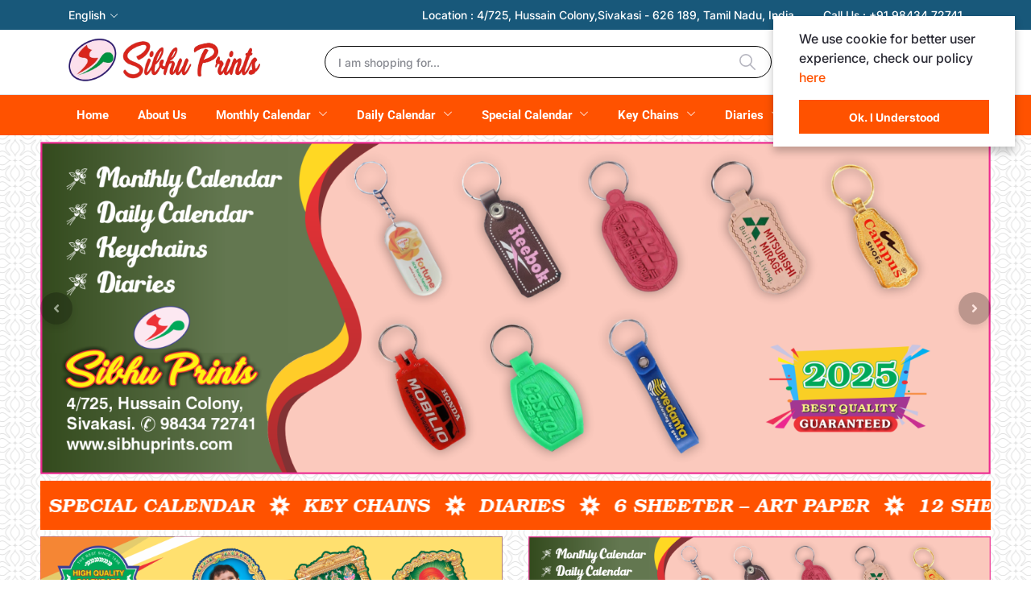

--- FILE ---
content_type: text/html; charset=UTF-8
request_url: https://sibhuprints.com/?product_cat=acrylic-keychains
body_size: 208697
content:
<!DOCTYPE html>


    <html lang="en">

<head>

    <meta name="csrf-token" content="p9oDDlDMbmgfkUj9WI71heGVqhFywI4Rj2vuiEIa">
    <meta name="app-url" content="//sibhuprints.com/">
    <meta name="file-base-url" content="/">

    <title>Sibhu Prints High Quality Printing, every single timeBoutique | Sibhu Prints High Quality Printing, every single timer Women and kids!</title>

    <meta charset="utf-8">
    <meta name="viewport" content="width=device-width, initial-scale=1.0">
    <meta name="robots" content="index, follow">
    <meta name="description" content="SIBHU PRINTS is one of the best leading offset printing unit in Sivakasi, Tamil nadu, India. The unit was established in the year 1996 as a small printing unit catering to the local market." />
    <meta name="keywords" content="sibhu prints, calendar manufacturers in sivakasi, daily calendars, die cut calendars, monthly calendars, foam calendars, calendar printing in sivakasi, sivakasi printers, offset printing in sivakasi">

    
                    <!-- Schema.org markup for Google+ -->
        <meta itemprop="name" content="Calendar Manufacturers in Sivakasi">
        <meta itemprop="description" content="SIBHU PRINTS is one of the best leading offset printing unit in Sivakasi, Tamil nadu, India. The unit was established in the year 1996 as a small printing unit catering to the local market.">
        <meta itemprop="image" content="https://sibhuprints.com/public/assets/img/placeholder.jpg">

        <!-- Twitter Card data -->
        <meta name="twitter:card" content="product">
        <meta name="twitter:site" content="@publisher_handle">
        <meta name="twitter:title" content="Calendar Manufacturers in Sivakasi">
        <meta name="twitter:description" content="SIBHU PRINTS is one of the best leading offset printing unit in Sivakasi, Tamil nadu, India. The unit was established in the year 1996 as a small printing unit catering to the local market.">
        <meta name="twitter:creator" content="@author_handle">
        <meta name="twitter:image" content="https://sibhuprints.com/public/assets/img/placeholder.jpg">

        <!-- Open Graph data -->
        <meta property="og:title" content="Calendar Manufacturers in Sivakasi" />
        <meta property="og:type" content="website" />
        <meta property="og:url" content="https://sibhuprints.com" />
        <meta property="og:image" content="https://sibhuprints.com/public/assets/img/placeholder.jpg" />
        <meta property="og:description" content="SIBHU PRINTS is one of the best leading offset printing unit in Sivakasi, Tamil nadu, India. The unit was established in the year 1996 as a small printing unit catering to the local market." />
        <meta property="og:site_name" content="" />
        <meta property="fb:app_id" content="">
    
    <!-- Favicon -->
        <link rel="icon" href="https://sibhuprints.com/public/uploads/all/vXhBCx5VrPc2j0UAVlEfC4ftzcNMbnmVwUepPFPy.png">
    <link rel="apple-touch-icon" href="https://sibhuprints.com/public/uploads/all/vXhBCx5VrPc2j0UAVlEfC4ftzcNMbnmVwUepPFPy.png">

    <!-- Google Fonts -->
    <link rel="preconnect" href="https://fonts.googleapis.com">
    <link rel="preconnect" href="https://fonts.gstatic.com" crossorigin>
    <link href="https://fonts.googleapis.com/css2?family=Public+Sans:ital,wght@0,100;0,200;0,300;0,400;0,500;0,600;0,700;0,800;0,900;1,100;1,200;1,300;1,400;1,500;1,600;1,700;1,800;1,900&display=swap" rel="stylesheet">
	<link href="https://fonts.googleapis.com/css2?family=Dancing+Script:wght@400..700&display=swap" rel="stylesheet">
	<link rel="preconnect" href="https://fonts.googleapis.com">
	<link rel="preconnect" href="https://fonts.gstatic.com" crossorigin>



	<link rel="stylesheet" href="https://cdnjs.cloudflare.com/ajax/libs/font-awesome/4.7.0/css/font-awesome.min.css">
    <!-- CSS Files -->
    <link rel="stylesheet" href="https://sibhuprints.com/public/assets/css/vendors.css">
	<link rel="stylesheet" href="https://sibhuprints.com/public/assets/css/custom-style.css">
        <link rel="stylesheet" href="https://sibhuprints.com/public/assets/css/aiz-core.css?v=8557">
    
   
    <script>
        var AIZ = AIZ || {};
        AIZ.local = {
            nothing_selected: 'Nothing selected',
            nothing_found: 'Nothing found',
            choose_file: 'Choose File',
            file_selected: 'File selected',
            files_selected: 'Files selected',
            add_more_files: 'Add more files',
            adding_more_files: 'Adding more files',
            drop_files_here_paste_or: 'Drop files here, paste or',
            browse: 'Browse',
            upload_complete: 'Upload complete',
            upload_paused: 'Upload paused',
            resume_upload: 'Resume upload',
            pause_upload: 'Pause upload',
            retry_upload: 'Retry upload',
            cancel_upload: 'Cancel upload',
            uploading: 'Uploading',
            processing: 'Processing',
            complete: 'Complete',
            file: 'File',
            files: 'Files',
        }
    </script>

    <style>
        :root{
            --blue: #3490f3;
            --hov-blue: #2e7fd6;
            --soft-blue: rgba(0, 123, 255, 0.15);
            --secondary-base: #00923f;
            --hov-secondary-base: #18587a;
            --soft-secondary-base: rgba(0,146,63,0.15);
            --gray: #9d9da6;
            --gray-dark: #8d8d8d;
            --secondary: #919199;
            --soft-secondary: rgba(145, 145, 153, 0.15);
            --success: #85b567;
            --soft-success: rgba(133, 181, 103, 0.15);
            --warning: #f3af3d;
            --soft-warning: rgba(243, 175, 61, 0.15);
            --light: #f5f5f5;
            --soft-light: #dfdfe6;
            --soft-white: #b5b5bf;
            --dark: #292933;
            --soft-dark: #1b1b28;
            --primary: #ff5200;
            --hov-primary: #ff5200;
            --soft-primary: rgba(255,82,0,0.15);
        }
        body{
            font-family: 'Inter-Medium';
            font-weight: 400;
			/*max-width: 90%;*/
			margin: 0 auto;
			background-image: url(https://sibhuprints.com/public/assets/img/bg/Backgroud-1.png);
			background-repeat:repeat;
			background-position: top center;
			position: relative;
			overflow-x:hidden;	
        }

        .pagination .page-link,
        .page-item.disabled .page-link {
            min-width: 32px;
            min-height: 32px;
            line-height: 32px;
            text-align: center;
            padding: 0;
            border: 1px solid var(--soft-light);
            font-size: 0.875rem;
            border-radius: 0 !important;
            color: var(--dark);
        }
        .pagination .page-item {
            margin: 0 5px;
        }

        .form-control:focus {
            border-width: 2px !important;
        }
        .iti__flag-container {
            padding: 2px;
        }
        .modal-content {
            border: 0 !important;
            border-radius: 0 !important;
        }

        .tagify.tagify--focus{
            border-width: 2px;
            border-color: var(--primary);
        }

        #map{
            width: 100%;
            height: 250px;
        }
        #edit_map{
            width: 100%;
            height: 250px;
        }

        .pac-container { z-index: 100000; }
		
		.call_us_info a {color:#FFF; padding-top:5px;}
    </style>




</head>
<body>
    <!-- aiz-main-wrapper -->
    <div class="aiz-main-wrapper d-flex flex-column bg-white">
                <!-- Header -->
        <!-- Top Bar Banner -->
    	
    
    <!-- Top Bar -->
   <div class="top-navbar bg-white z-1035 h-35px h-sm-auto">
        <div class="container">
            <div class="row">
                <div class="col-lg-4 col">
                    <ul class="list-inline d-flex justify-content-between justify-content-lg-start mb-0">
                        <!-- Language switcher -->
                                                    <li class="list-inline-item dropdown mr-4" id="lang-change">

                                <a href="javascript:void(0)" style="color:#FFF !important;font-size:14px !important;" class="dropdown-toggle fs-12 py-2"
                                    data-toggle="dropdown" data-display="static">
                                    <span class="">English</span>
                                </a>
                                <ul class="dropdown-menu dropdown-menu-left">
                                                                            <li>
                                            <a href="javascript:void(0)" data-flag="en"
                                                class="dropdown-item  active ">
                                                <img src="https://sibhuprints.com/public/assets/img/placeholder.jpg"
                                                    data-src="https://sibhuprints.com/public/assets/img/flags/en.png"
                                                    class="mr-1 lazyload" alt="English" height="11">
                                                <span class="language">English</span>
                                            </a>
                                        </li>
                                                                    </ul>
                            </li>
                        
                        <!-- Currency Switcher -->
                        
                    </ul>
                </div>

                <div class="col-8 text-right d-none d-lg-block">
                    <ul class="list-inline mb-0 h-100 d-flex justify-content-end align-items-center">
                        
                             <li class="list-inline-item ml-3 pl-3 mr-0 pr-0">
                                <a href="emailto:littleflowerkidswear@gmail.com"
                                    class="d-inline-block py-2 normal_info_service">
                                    <span>Location : </span>
                                    <span>4/725, Hussain Colony,Sivakasi - 626 189, Tamil Nadu, India.</span>
                                </a>
                            </li>
                        
                                                    <!-- Helpline -->
                            <li class="list-inline-item ml-3 pl-3 mr-0 pr-0">
                                <a href="tel:+91 98434 72741"
                                    class="d-inline-block py-2 normal_info_service">
                                    <span>Call Us : </span>
                                    <span>+91 98434 72741</span>
                                </a>
                            </li>
                                            </ul>
                </div>
            </div>
        </div>
    </div>

    <header class=" sticky-top  z-1020 bg-white">
        <!-- Search Bar -->
        <div class="position-relative logo-bar-area border-bottom border-md-nonea z-1025">
            <div class="container">
                <div class="d-flex align-items-center">
                    <!-- top menu sidebar button -->
                    <button type="button" class="btn d-lg-none mr-3 mr-sm-4 p-0 active" data-toggle="class-toggle"
                        data-target=".aiz-top-menu-sidebar">
                        <svg id="Component_43_1" data-name="Component 43 – 1" xmlns="http://www.w3.org/2000/svg"
                            width="16" height="16" viewBox="0 0 16 16">
                            <rect id="Rectangle_19062" data-name="Rectangle 19062" width="16" height="2"
                                transform="translate(0 7)" fill="#919199" />
                            <rect id="Rectangle_19063" data-name="Rectangle 19063" width="16" height="2"
                                fill="#919199" />
                            <rect id="Rectangle_19064" data-name="Rectangle 19064" width="16" height="2"
                                transform="translate(0 14)" fill="#919199" />
                        </svg>

                    </button>
                    <!-- Header Logo -->
                    <div class="col-auto pl-0 pr-3 d-flex align-items-center">
                        <a class="d-block  mr-3 ml-0" href="https://sibhuprints.com">
                                                                                        <img src="https://sibhuprints.com/public/uploads/all/FQ4Wl32AaxtlSe1rppCFbCszhBRF6HtcCidW6mCv.png" alt=""
                                    class="mw-100" height="80">
                                                    </a>
                    </div>
                    <!-- Search Icon for small device -->
                    <div class="d-lg-none ml-auto mr-0">
                        <a class="p-2 d-block text-reset" href="javascript:void(0);" data-toggle="class-toggle"
                            data-target=".front-header-search">
                            <i class="las la-search la-flip-horizontal la-2x"></i>
                        </a>
                    </div>
                    <!-- Search field -->
                    <div class="flex-grow-1 front-header-search d-flex align-items-center bg-white mx-xl-5">
                        <div class="position-relative flex-grow-1 px-3 px-lg-0">
                            <form action="https://sibhuprints.com/search" method="GET" class="stop-propagation">
                                <div class="d-flex position-relative align-items-center">
                                    <div class="d-lg-none" data-toggle="class-toggle"
                                        data-target=".front-header-search">
                                        <button class="btn px-2" type="button"><i
                                                class="la la-2x la-long-arrow-left"></i></button>
                                    </div>
                                    <div class="search-input-box">
                                        <input type="text"
                                            class="border border-soft-light form-control fs-14 hov-animate-outline"
                                            id="search" name="keyword"
                                                                                        placeholder="I am shopping for..." autocomplete="off">

                                        <svg id="Group_723" data-name="Group 723" xmlns="http://www.w3.org/2000/svg"
                                            width="20.001" height="20" viewBox="0 0 20.001 20">
                                            <path id="Path_3090" data-name="Path 3090"
                                                d="M9.847,17.839a7.993,7.993,0,1,1,7.993-7.993A8,8,0,0,1,9.847,17.839Zm0-14.387a6.394,6.394,0,1,0,6.394,6.394A6.4,6.4,0,0,0,9.847,3.453Z"
                                                transform="translate(-1.854 -1.854)" fill="#b5b5bf" />
                                            <path id="Path_3091" data-name="Path 3091"
                                                d="M24.4,25.2a.8.8,0,0,1-.565-.234l-6.15-6.15a.8.8,0,0,1,1.13-1.13l6.15,6.15A.8.8,0,0,1,24.4,25.2Z"
                                                transform="translate(-5.2 -5.2)" fill="#b5b5bf" />
                                        </svg>
                                    </div>
                                </div>
                            </form>
                            <div class="typed-search-box stop-propagation document-click-d-none d-none bg-white rounded shadow-lg position-absolute left-0 top-100 w-100"
                                style="min-height: 200px">
                                <div class="search-preloader absolute-top-center">
                                    <div class="dot-loader">
                                        <div></div>
                                        <div></div>
                                        <div></div>
                                    </div>
                                </div>
                                <div class="search-nothing d-none p-3 text-center fs-16">

                                </div>
                                <div id="search-content" class="text-left">

                                </div>
                            </div>
                        </div>
                    </div>
                    <!-- Search box -->
                    <div class="d-none d-lg-none ml-3 mr-0">
                        <div class="nav-search-box">
                            <a href="#" class="nav-box-link">
                                <i class="la la-search la-flip-horizontal d-inline-block nav-box-icon"></i>
                            </a>
                        </div>
                    </div>

                    
                    <div class="d-none d-xl-block ml-auto mr-0">
                                                    <!--Login & Registration -->
                            <span class="d-flex align-items-center nav-user-info ml-3">
                                <!-- Image -->
                                <span
                                    class="size-40px rounded-circle overflow-hidden border d-flex align-items-center justify-content-center nav-user-img">
                                    <svg xmlns="http://www.w3.org/2000/svg" width="19.902" height="20.012"
                                        viewBox="0 0 19.902 20.012">
                                        <path id="fe2df171891038b33e9624c27e96e367"
                                            d="M15.71,12.71a6,6,0,1,0-7.42,0,10,10,0,0,0-6.22,8.18,1.006,1.006,0,1,0,2,.22,8,8,0,0,1,15.9,0,1,1,0,0,0,1,.89h.11a1,1,0,0,0,.88-1.1,10,10,0,0,0-6.25-8.19ZM12,12a4,4,0,1,1,4-4A4,4,0,0,1,12,12Z"
                                            transform="translate(-2.064 -1.995)" fill="#91919b" />
                                    </svg>
                                </span>
                                <a href="https://sibhuprints.com/users/login"
                                    class="text-reset opacity-60 hov-opacity-100 hov-text-primary fs-12 d-inline-block border-right border-soft-light border-width-2 pr-2 ml-3 login_css">Login</a>
                                <a href="https://sibhuprints.com/users/registration"
                                    class="text-reset opacity-60 hov-opacity-100 hov-text-primary fs-12 d-inline-block py-2 pl-2 login_css">Registration</a>
                            </span>
                                            </div>
                </div>
            </div>

            <!-- Loged in user Menus -->
            <div class="hover-user-top-menu position-absolute top-100 left-0 right-0 z-2">
                <div class="container">
                    <div class="position-static float-right">
                        <div class="aiz-user-top-menu bg-white rounded-0 border-top shadow-sm" style="width:220px;">
                            <ul class="list-unstyled no-scrollbar mb-0 text-left">
                                                                    <li class="user-top-nav-element border border-top-0" data-id="1">
                                        <a href="https://sibhuprints.com/dashboard"
                                            class="text-truncate text-dark px-4 fs-14 d-flex align-items-center hov-column-gap-1">
                                            <svg xmlns="http://www.w3.org/2000/svg" width="16" height="16"
                                                viewBox="0 0 16 16">
                                                <path id="Path_2916" data-name="Path 2916"
                                                    d="M15.3,5.4,9.561.481A2,2,0,0,0,8.26,0H7.74a2,2,0,0,0-1.3.481L.7,5.4A2,2,0,0,0,0,6.92V14a2,2,0,0,0,2,2H14a2,2,0,0,0,2-2V6.92A2,2,0,0,0,15.3,5.4M10,15H6V9A1,1,0,0,1,7,8H9a1,1,0,0,1,1,1Zm5-1a1,1,0,0,1-1,1H11V9A2,2,0,0,0,9,7H7A2,2,0,0,0,5,9v6H2a1,1,0,0,1-1-1V6.92a1,1,0,0,1,.349-.76l5.74-4.92A1,1,0,0,1,7.74,1h.52a1,1,0,0,1,.651.24l5.74,4.92A1,1,0,0,1,15,6.92Z"
                                                    fill="#b5b5c0" />
                                            </svg>
                                            <span
                                                class="user-top-menu-name has-transition ml-3">Dashboard</span>
                                        </a>
                                    </li>
                                
                                                                <li class="user-top-nav-element border border-top-0" data-id="1">
                                    <a href="https://sibhuprints.com/logout"
                                        class="text-truncate text-dark px-4 fs-14 d-flex align-items-center hov-column-gap-1">
                                        <svg xmlns="http://www.w3.org/2000/svg" width="16" height="15.999"
                                            viewBox="0 0 16 15.999">
                                            <g id="Group_25503" data-name="Group 25503"
                                                transform="translate(-24.002 -377)">
                                                <g id="Group_25265" data-name="Group 25265"
                                                    transform="translate(-216.534 -160)">
                                                    <path id="Subtraction_192" data-name="Subtraction 192"
                                                        d="M12052.535,2920a8,8,0,0,1-4.569-14.567l.721.72a7,7,0,1,0,7.7,0l.721-.72a8,8,0,0,1-4.567,14.567Z"
                                                        transform="translate(-11803.999 -2367)" fill="#d43533" />
                                                </g>
                                                <rect id="Rectangle_19022" data-name="Rectangle 19022" width="1"
                                                    height="8" rx="0.5" transform="translate(31.5 377)"
                                                    fill="#d43533" />
                                            </g>
                                        </svg>
                                        <span
                                            class="user-top-menu-name text-primary has-transition ml-3">Logout</span>
                                    </a>
                                </li>
                            </ul>
                        </div>
                    </div>
                </div>
            </div>
        </div>

        <!-- Menu Bar -->
        <div class="d-none d-lg-block position-relative bg-primary h-50px">
            <div class="container-fluid h-100">
                <div class="d-flex h-100">
                    <!-- Categoty Menu Button -->
                    <!--<div class="d-none d-xl-block all-category has-transition bg-black-10" id="category-menu-bar">
                        <div class="px-3 h-100"
                            style="padding-top: 12px;padding-bottom: 12px; width:270px; cursor: pointer;">
                            <div class="d-flex align-items-center justify-content-between">
                                <div>
                                    <span class="fw-700 fs-16 text-white mr-3">Categories</span>
                                    <a href="https://sibhuprints.com/categories" class="text-reset categoriesAll">
                                        <span
                                            class="d-none d-lg-inline-block text-white animate-underline-white">(See All)</span>
                                    </a>
                                </div>
                                <i class="las la-angle-down text-white has-transition" id="category-menu-bar-icon"
                                    style="font-size: 1.2rem !important"></i>
                            </div>
                        </div>
                    </div>-->
                    <!-- Header Menus -->
                                        <div class="ml-xl-4 w-100 overflow-hidden">
                        <div class="d-flex align-items-center justify-content-center justify-content-xl-center h-100">
                            <ul class="list-inline mb-0 pl-0 hor-swipe c-scrollbar-light">
            
							
																																<li class="list-inline-item mr-0 animate-underline-white">
										<a href="https://sibhuprints.com/" class="fs-13 px-3 py-3 d-inline-block text-white header_menu_links hov-bg-black-10
											">
											Home
										</a>
									</li>
																																								<li class="list-inline-item mr-0 animate-underline-white">
										<a href="https://sibhuprints.com/about-us" class="fs-13 px-3 py-3 d-inline-block text-white header_menu_links hov-bg-black-10
											">
											About Us
										</a>
									</li>
																																																													
							
	    
            <!-- Parent with Mega Menu -->
        <li class="list-inline-item mr-0 animate-underline-white dropdown">
            <a href="https://sibhuprints.com/category/Monthly-Calendar-vQSQU"
               class="fs-13 px-3 py-3 d-inline-block text-white header_menu_links dropdown-toggle"
               data-toggle="dropdown" aria-expanded="false">
                Monthly Calendar
            </a>

            <div class="dropdown-menu p-3 mega-menu">
                <div class="row">
                                            <div class="col-md-3">
                            <h6 class="dropdown-header">
                                <a href="https://sibhuprints.com/category/6-sheeter---maplitho-xkawc">
                                    6 Sheeter - Maplitho
                                </a>
                            </h6>

                            
                                                            <ul class="list-unstyled">
                                                                            <li>
                                            <a class="dropdown-item" href="https://sibhuprints.com/category/11-x-18-Size-MlPuo">
                                                11&quot; x 18&quot; Size 
                                            </a>
                                        </li>
                                                                            <li>
                                            <a class="dropdown-item" href="https://sibhuprints.com/category/14-x-20---6-sheeter---maplitho-b6vb1">
                                                14&quot; x 20&quot; Size 
                                            </a>
                                        </li>
                                                                            <li>
                                            <a class="dropdown-item" href="https://sibhuprints.com/category/17-x-27-Size-FZFJF">
                                                17&quot; x 27&quot; Size 
                                            </a>
                                        </li>
                                                                            <li>
                                            <a class="dropdown-item" href="https://sibhuprints.com/category/20-x-28-Size-KHWZg">
                                                20&quot; x 28&quot; Size 
                                            </a>
                                        </li>
                                                                    </ul>
                                                    </div>
                                            <div class="col-md-3">
                            <h6 class="dropdown-header">
                                <a href="https://sibhuprints.com/category/6-Sheeter--Art-Paper-B9P9N">
                                    6 Sheeter – Art Paper
                                </a>
                            </h6>

                            
                                                            <ul class="list-unstyled">
                                                                            <li>
                                            <a class="dropdown-item" href="https://sibhuprints.com/category/11-x-18-Size-ruWkI">
                                                11&quot; x 18&quot; Size 
                                            </a>
                                        </li>
                                                                            <li>
                                            <a class="dropdown-item" href="https://sibhuprints.com/category/14-x-20---6-sheeter---art-paper-7xjoo">
                                                14&quot; x 20&quot; Size 
                                            </a>
                                        </li>
                                                                            <li>
                                            <a class="dropdown-item" href="https://sibhuprints.com/category/17-x-27-Size-Bb2Fu">
                                                17&quot; x 27&quot; Size 
                                            </a>
                                        </li>
                                                                            <li>
                                            <a class="dropdown-item" href="https://sibhuprints.com/category/20-x-28-Size-oy9ib">
                                                20&quot; x 28&quot; Size 
                                            </a>
                                        </li>
                                                                    </ul>
                                                    </div>
                                            <div class="col-md-3">
                            <h6 class="dropdown-header">
                                <a href="https://sibhuprints.com/category/12-sheeter--maplitho-tjblk">
                                    12 Sheeter – Maplitho
                                </a>
                            </h6>

                            
                                                            <ul class="list-unstyled">
                                                                            <li>
                                            <a class="dropdown-item" href="https://sibhuprints.com/category/9-x-11-size-lxpig">
                                                9&quot; x 11½&quot; Size 
                                            </a>
                                        </li>
                                                                            <li>
                                            <a class="dropdown-item" href="https://sibhuprints.com/category/11-x-18-Size-7fP8K">
                                                11&quot; x 18&quot; Size 
                                            </a>
                                        </li>
                                                                            <li>
                                            <a class="dropdown-item" href="https://sibhuprints.com/category/14-x-20-Size-pjPO7">
                                                14&quot; x 20&quot; Size 
                                            </a>
                                        </li>
                                                                            <li>
                                            <a class="dropdown-item" href="https://sibhuprints.com/category/17-x-27-Size-5WPp1">
                                                17&quot; x 27&quot; Size 
                                            </a>
                                        </li>
                                                                            <li>
                                            <a class="dropdown-item" href="https://sibhuprints.com/category/20-x-28-Size-rxs2o">
                                                20&quot; x 28&quot; Size 
                                            </a>
                                        </li>
                                                                    </ul>
                                                    </div>
                                            <div class="col-md-3">
                            <h6 class="dropdown-header">
                                <a href="https://sibhuprints.com/category/12-sheeter--art-paper-kpyol">
                                    12 Sheeter – Art Paper
                                </a>
                            </h6>

                            
                                                            <ul class="list-unstyled">
                                                                            <li>
                                            <a class="dropdown-item" href="https://sibhuprints.com/category/9-x-11-Size-hy7Xk">
                                                9&quot; x 11½&quot; Size 
                                            </a>
                                        </li>
                                                                            <li>
                                            <a class="dropdown-item" href="https://sibhuprints.com/category/11-x-18-Size-u40tk">
                                                11&quot; x 18&quot; Size 
                                            </a>
                                        </li>
                                                                            <li>
                                            <a class="dropdown-item" href="https://sibhuprints.com/category/14-x-20-Size-gGgXT">
                                                14&quot; x 20&quot; Size 
                                            </a>
                                        </li>
                                                                            <li>
                                            <a class="dropdown-item" href="https://sibhuprints.com/category/17-x-27-Size-HxhIK">
                                                17&quot; x 27&quot; Size 
                                            </a>
                                        </li>
                                                                            <li>
                                            <a class="dropdown-item" href="https://sibhuprints.com/category/20-x-28-Size-MeFJe">
                                                20&quot; x 28&quot; Size 
                                            </a>
                                        </li>
                                                                    </ul>
                                                    </div>
                                    </div>
            </div>
        </li>

        
            <!-- Parent with Simple Dropdown (no sub-subcategories) -->
        <li class="list-inline-item mr-0 animate-underline-white dropdown">
            <a href="https://sibhuprints.com/category/daily-calendar-7yr2v"
               class="fs-13 px-3 py-3 d-inline-block text-white header_menu_links dropdown-toggle"
               data-toggle="dropdown" aria-expanded="false">
                Daily Calendar
            </a>

            <ul class="dropdown-menu">
                                    <li>
                        <a class="dropdown-item" href="https://sibhuprints.com/category/11-x-17-Die-Cut-hxO4k">
                            11″ x 17″ Die Cut
                        </a>
                    </li>
                                    <li>
                        <a class="dropdown-item" href="https://sibhuprints.com/category/10-x-15-Readymade-5yuJM">
                            10″ x 15″ Readymade
                        </a>
                    </li>
                            </ul>
        </li>

        
            <!-- Parent with Simple Dropdown (no sub-subcategories) -->
        <li class="list-inline-item mr-0 animate-underline-white dropdown">
            <a href="https://sibhuprints.com/category/Special-Calendar-QmhzM"
               class="fs-13 px-3 py-3 d-inline-block text-white header_menu_links dropdown-toggle"
               data-toggle="dropdown" aria-expanded="false">
                Special Calendar
            </a>

            <ul class="dropdown-menu">
                                    <li>
                        <a class="dropdown-item" href="https://sibhuprints.com/category/Foam-Calendars-QuGUY">
                            Foam Calendars
                        </a>
                    </li>
                                    <li>
                        <a class="dropdown-item" href="https://sibhuprints.com/category/jumbo-calendars-sslli">
                            Jumbo Calendars
                        </a>
                    </li>
                                    <li>
                        <a class="dropdown-item" href="https://sibhuprints.com/category/Real-Art-Calendars-qoBPY">
                            Real Art Calendars
                        </a>
                    </li>
                                    <li>
                        <a class="dropdown-item" href="https://sibhuprints.com/category/Table-Calendars-4qUYJ">
                            Table Calendars
                        </a>
                    </li>
                            </ul>
        </li>

        
            <!-- Parent with Simple Dropdown (no sub-subcategories) -->
        <li class="list-inline-item mr-0 animate-underline-white dropdown">
            <a href="https://sibhuprints.com/category/Key-Chains-i9QBQ"
               class="fs-13 px-3 py-3 d-inline-block text-white header_menu_links dropdown-toggle"
               data-toggle="dropdown" aria-expanded="false">
                Key Chains
            </a>

            <ul class="dropdown-menu">
                                    <li>
                        <a class="dropdown-item" href="https://sibhuprints.com/category/acrylic-keychains-wusjw">
                            Acrylic Keychains
                        </a>
                    </li>
                                    <li>
                        <a class="dropdown-item" href="https://sibhuprints.com/category/gold-silver--metal-keychain-sceyj">
                            Gold, Silver &amp; Metal Keychain
                        </a>
                    </li>
                                    <li>
                        <a class="dropdown-item" href="https://sibhuprints.com/category/plastic-printing-keychains-pocgo">
                            Plastic Printing Keychains
                        </a>
                    </li>
                                    <li>
                        <a class="dropdown-item" href="https://sibhuprints.com/category/plastic--rubber-die-moulding-emcps">
                            Plastic &amp; Rubber Die Moulding
                        </a>
                    </li>
                                    <li>
                        <a class="dropdown-item" href="https://sibhuprints.com/category/leather-keychains-dil0q">
                            Leather Keychains
                        </a>
                    </li>
                                    <li>
                        <a class="dropdown-item" href="https://sibhuprints.com/category/silicone-keychains-4rs7j">
                            Silicone Keychains
                        </a>
                    </li>
                                    <li>
                        <a class="dropdown-item" href="https://sibhuprints.com/category/paper-weight-oero7">
                            Paper Weight
                        </a>
                    </li>
                                    <li>
                        <a class="dropdown-item" href="https://sibhuprints.com/category/novelties-dmcuq">
                            Novelties
                        </a>
                    </li>
                                    <li>
                        <a class="dropdown-item" href="https://sibhuprints.com/category/Crystal-Photo-Keychain-rFk8q">
                            Crystal Photo Keychain
                        </a>
                    </li>
                            </ul>
        </li>

        
            <!-- Parent with Simple Dropdown (no sub-subcategories) -->
        <li class="list-inline-item mr-0 animate-underline-white dropdown">
            <a href="https://sibhuprints.com/category/diaries-v1trd"
               class="fs-13 px-3 py-3 d-inline-block text-white header_menu_links dropdown-toggle"
               data-toggle="dropdown" aria-expanded="false">
                Diaries
            </a>

            <ul class="dropdown-menu">
                                    <li>
                        <a class="dropdown-item" href="https://sibhuprints.com/category/5-x-7-size-fgbs0">
                            5″ x 7¾” Size
                        </a>
                    </li>
                                    <li>
                        <a class="dropdown-item" href="https://sibhuprints.com/category/7-x-9-Size-ToobE">
                            7&quot; x 9¼&quot; Size
                        </a>
                    </li>
                                    <li>
                        <a class="dropdown-item" href="https://sibhuprints.com/category/5-x-8-Size-LNrC7">
                            5¼&quot; x 8¼&quot; Size
                        </a>
                    </li>
                                    <li>
                        <a class="dropdown-item" href="https://sibhuprints.com/category/5-x-7-Size-eYGKT">
                            5&quot; x 7&quot; Size
                        </a>
                    </li>
                                    <li>
                        <a class="dropdown-item" href="https://sibhuprints.com/category/5-x-8-Size-s9bU5">
                            5½&quot; x 8½&quot; Size
                        </a>
                    </li>
                                    <li>
                        <a class="dropdown-item" href="https://sibhuprints.com/category/6-x-8-Size-Hmhay">
                            6&quot; x 8½&quot; Size
                        </a>
                    </li>
                            </ul>
        </li>

    

											</ul>


                        </div>
                    </div>
                    <!-- Cart -->
                    <div class="d-none d-xl-block align-self-stretch ml-5 mr-0 has-transition bg-black-10"
                        data-hover="dropdown">
                        <div class="nav-cart-box dropdown h-100" id="cart_items" style="width: max-content;">
                            <!-- Cart button with cart count -->
<a href="javascript:void(0)" class="d-flex align-items-center text-dark px-3 h-100" data-toggle="dropdown" data-display="static" title="Cart">
    <span class="mr-2">
        <svg xmlns="http://www.w3.org/2000/svg" width="24" height="20.562" viewBox="0 0 24 20.562">
            <g id="_5e67fc94b53aaec8ca181b806dd815ee" data-name="5e67fc94b53aaec8ca181b806dd815ee" transform="translate(-33.276 -101)">
              <path id="Path_32659" data-name="Path 32659" d="M34.034,102.519H38.2l-.732-.557c.122.37.243.739.365,1.112q.441,1.333.879,2.666.528,1.6,1.058,3.211.46,1.394.917,2.788c.149.451.291.9.446,1.352l.008.02a.76.76,0,0,0,1.466-.4c-.122-.37-.243-.739-.365-1.112q-.441-1.333-.879-2.666-.528-1.607-1.058-3.213-.46-1.394-.917-2.788c-.149-.451-.289-.9-.446-1.352l-.008-.02a.783.783,0,0,0-.732-.557H34.037a.76.76,0,0,0,0,1.519Z" fill="#fff"/>
              <path id="Path_32660" data-name="Path 32660" d="M288.931,541.934q-.615,1.1-1.233,2.193c-.058.106-.119.21-.177.317a.767.767,0,0,0,.656,1.142h11.6c.534,0,1.071.01,1.608,0h.023a.76.76,0,0,0,0-1.519h-11.6c-.534,0-1.074-.015-1.608,0h-.023l.656,1.142q.615-1.1,1.233-2.193c.058-.106.119-.21.177-.316a.759.759,0,0,0-1.312-.765Z" transform="translate(-247.711 -429.41)" fill="#fff"/>
              <circle id="Ellipse_553" data-name="Ellipse 553" cx="1.724" cy="1.724" r="1.724" transform="translate(49.612 117.606)" fill="#fff"/>
              <path id="Path_32661" data-name="Path 32661" d="M658.4,739.2a2.267,2.267,0,0,0,1.489,2.1,2.232,2.232,0,0,0,2.433-.648A2.231,2.231,0,1,0,658.4,739.2a.506.506,0,0,0,1.013,0c0-.041,0-.084.005-.124a.381.381,0,0,1,.005-.053c.008-.1,0,.033-.005.03a.979.979,0,0,1,.061-.248c.008-.02.023-.106.04-.111s-.046.094-.018.043a.656.656,0,0,0,.028-.061,2.3,2.3,0,0,1,.129-.215c.048-.073-.068.078.013-.015.025-.028.051-.058.078-.086s.056-.056.084-.081l.038-.033c.018-.015.091-.051.025-.023s-.015.013,0,0,.035-.025.056-.038a.947.947,0,0,1,.086-.051c.038-.023.078-.041.119-.061.013-.008.066-.033,0,0s.025-.008.033-.01A1.56,1.56,0,0,1,660.4,738l.068-.013c.056-.013-.048.005-.048.005.046,0,.094-.01.139-.01a2.043,2.043,0,0,1,.248.008c.094.008-.1-.018.02.005.046.008.089.02.134.03s.076.023.114.035a.589.589,0,0,1,.063.023c0,.008-.094-.048-.043-.018.071.043.149.076.22.122.018.013.035.025.056.038s.056.023,0,0-.018-.015,0,0l.051.043a2.274,2.274,0,0,1,.172.177c.076.084-.035-.058.013.015.02.033.043.063.063.1s.041.068.058.1l.023.046c.048.091.01-.008,0-.013.03.01.063.192.073.225l.023.1c.02.1,0-.03,0-.033.013.013.008.071.008.086a1.749,1.749,0,0,1,0,.23.63.63,0,0,0-.005.071c0,.051-.03.043.005-.03a.791.791,0,0,0-.028.134c-.018.071-.046.139-.066.21s.046-.086.013-.028a.245.245,0,0,0-.02.046c-.02.041-.041.078-.063.117s-.041.066-.063.1c-.068.1.048-.051-.01.018a1.932,1.932,0,0,1-.172.18c-.01.01-.071.076-.089.076,0,0,.1-.071.023-.02-.015.01-.028.018-.041.028-.071.046-.144.084-.218.122s.091-.03-.018.008l-.111.038-.116.03c-.018,0-.033.008-.051.01-.111.025.081-.005.015,0a2.045,2.045,0,0,1-.248.01c-.041,0-.081-.005-.124-.008-.015,0-.076-.008,0,0s-.018-.005-.035-.008a1.912,1.912,0,0,1-.261-.076c-.015-.005-.066-.03,0,0s-.015-.008-.03-.015c-.041-.02-.078-.041-.117-.063s-.073-.048-.111-.073c-.061-.038.008.02.023.02-.01,0-.043-.035-.051-.043a1.872,1.872,0,0,1-.187-.187.3.3,0,0,1-.043-.051c0,.01.061.086.02.023-.025-.038-.051-.073-.073-.111s-.048-.089-.071-.132c-.053-.1.025.081-.015-.033a1.836,1.836,0,0,1-.073-.263.163.163,0,0,0-.01-.051c.038.084.008.071,0,.013s-.008-.106-.008-.16a.513.513,0,0,0-1.026,0Z" transform="translate(-609.293 -619.872)" fill="#fff"/>
              <circle id="Ellipse_554" data-name="Ellipse 554" cx="1.724" cy="1.724" r="1.724" transform="translate(40.884 117.606)" fill="#fff"/>
              <path id="Path_32662" data-name="Path 32662" d="M270.814,272.355a2.267,2.267,0,0,0,1.489,2.1,2.232,2.232,0,0,0,2.433-.648,2.231,2.231,0,1,0-3.922-1.453.506.506,0,0,0,1.013,0c0-.041,0-.084.005-.124a.377.377,0,0,1,.005-.053c.008-.1,0,.033-.005.03a.981.981,0,0,1,.061-.248c.008-.02.023-.106.04-.111s-.046.094-.018.043a.656.656,0,0,0,.028-.061,2.3,2.3,0,0,1,.129-.215c.048-.073-.068.079.013-.015.025-.028.051-.058.078-.086s.056-.056.084-.081l.038-.033c.018-.015.091-.051.025-.023s-.015.013,0,0,.035-.025.056-.038a.96.96,0,0,1,.086-.051c.038-.023.078-.04.119-.061.013-.008.066-.033,0,0s.025-.008.033-.01a1.564,1.564,0,0,1,.213-.061l.068-.013c.056-.013-.048.005-.048.005.046,0,.094-.01.139-.01a2.031,2.031,0,0,1,.248.008c.094.008-.1-.018.02.005.046.008.089.02.134.03s.076.023.114.035a.583.583,0,0,1,.063.023c0,.008-.094-.048-.043-.018.071.043.149.076.22.122.018.013.035.025.056.038s.056.023,0,0-.018-.015,0,0l.051.043a2.257,2.257,0,0,1,.172.177c.076.084-.035-.058.013.015.02.033.043.063.063.1s.04.068.058.1l.023.046c.048.091.01-.008,0-.013.03.01.063.192.073.225l.023.1c.02.1,0-.03,0-.033.013.013.008.071.008.086a1.749,1.749,0,0,1,0,.23.622.622,0,0,0-.005.071c0,.051-.03.043.005-.03a.788.788,0,0,0-.028.134c-.018.071-.046.139-.066.21s.046-.086.013-.028a.249.249,0,0,0-.02.046c-.02.04-.041.078-.063.116s-.041.066-.063.1c-.068.1.048-.051-.01.018a1.929,1.929,0,0,1-.172.18c-.01.01-.071.076-.089.076,0,0,.1-.071.023-.02-.015.01-.028.018-.041.028-.071.046-.144.084-.218.122s.091-.03-.018.008l-.111.038-.116.03c-.018,0-.033.008-.051.01-.111.025.081-.005.015,0a2.039,2.039,0,0,1-.248.01c-.041,0-.081-.005-.124-.008-.015,0-.076-.008,0,0s-.018-.005-.035-.008a1.919,1.919,0,0,1-.261-.076c-.015-.005-.066-.03,0,0s-.015-.008-.03-.015c-.04-.02-.078-.04-.116-.063s-.073-.048-.111-.073c-.061-.038.008.02.023.02-.01,0-.043-.035-.051-.043a1.873,1.873,0,0,1-.187-.187.3.3,0,0,1-.043-.051c0,.01.061.086.02.023-.025-.038-.051-.073-.073-.111s-.048-.089-.071-.132c-.053-.1.025.081-.015-.033a1.84,1.84,0,0,1-.073-.263.164.164,0,0,0-.01-.051c.038.084.008.071,0,.013s-.008-.106-.008-.16a.513.513,0,0,0-1.026,0ZM287.2,258l-3.074,7.926H272.313L269.7,258Z" transform="translate(-230.437 -153.024)" fill="#fff"/>
              <path id="Path_32663" data-name="Path 32663" d="M267.044,237.988q-.52,1.341-1.038,2.682-.828,2.138-1.654,4.274l-.38.983.489-.372H254.1c-.476,0-.957-.02-1.436,0h-.02l.489.372q-.444-1.348-.886-2.694-.7-2.131-1.4-4.264c-.109-.327-.215-.653-.324-.983l-.489.641h16.791c.228,0,.456.005.681,0h.03a.506.506,0,0,0,0-1.013H250.744c-.228,0-.456-.005-.681,0h-.03a.511.511,0,0,0-.489.641q.444,1.348.886,2.694.7,2.131,1.4,4.264c.109.327.215.653.324.983a.523.523,0,0,0,.489.372h10.359c.476,0,.957.018,1.436,0h.02a.526.526,0,0,0,.489-.372q.52-1.341,1.038-2.682.828-2.138,1.654-4.274l.38-.983a.508.508,0,0,0-.355-.623A.52.52,0,0,0,267.044,237.988Z" transform="translate(-210.769 -133.152)" fill="#fff"/>
            </g>
        </svg>
    </span>
    <span class="d-none d-xl-block ml-2 fs-14 fw-700 text-white">Rs.  0.00</span>
    <span class="nav-box-text d-none d-xl-block ml-2 text-white fs-12">

        (<span class="cart-count">0</span> Items)

    </span>
</a>

<!-- Cart Items -->
<div class="dropdown-menu dropdown-menu-right dropdown-menu-lg p-0 stop-propagation rounded-0">
            <div class="text-center p-3">
            <i class="las la-frown la-3x opacity-60 mb-3"></i>
            <h3 class="h6 fw-700">Your Cart is empty</h3>
        </div>
    </div>
                        </div>
                    </div>
                </div>
            </div>
            <!-- Categoty Menus -->
            <div class="hover-category-menu position-absolute w-100 top-100 left-0 right-0 z-3 d-none"
                id="click-category-menu">
                <div class="container">
                    <div class="d-flex position-relative">
                        <div class="position-static">
                            <div class="aiz-category-menu bg-white rounded-0 border-top" id="category-sidebar" style="width:270px;">
    <ul class="list-unstyled categories no-scrollbar mb-0 text-left">
                                <li class="category-nav-element border border-top-0" data-id="1">
                <a href="https://sibhuprints.com/category/Monthly-Calendar-vQSQU"
                    class="text-truncate text-dark px-4 fs-14 d-block hov-column-gap-1">
                    <img class="cat-image lazyload mr-2 opacity-60" src="https://sibhuprints.com/public/assets/img/placeholder.jpg"
                        data-src="https://sibhuprints.com/public/assets/img/placeholder.jpg" width="16" alt="Monthly Calendar"
                        onerror="this.onerror=null;this.src='https://sibhuprints.com/public/assets/img/placeholder.jpg';">
                    <span class="cat-name has-transition">Monthly Calendar</span>
                </a>
                
                <div class="sub-cat-menu more c-scrollbar-light border p-4 shadow-none">
                    <div class="c-preloader text-center absolute-center">
                        <i class="las la-spinner la-spin la-3x opacity-70"></i>
                    </div>
                </div>

            </li>
                                <li class="category-nav-element border border-top-0" data-id="4">
                <a href="https://sibhuprints.com/category/Special-Calendar-QmhzM"
                    class="text-truncate text-dark px-4 fs-14 d-block hov-column-gap-1">
                    <img class="cat-image lazyload mr-2 opacity-60" src="https://sibhuprints.com/public/assets/img/placeholder.jpg"
                        data-src="https://sibhuprints.com/public/assets/img/placeholder.jpg" width="16" alt="Special Calendar"
                        onerror="this.onerror=null;this.src='https://sibhuprints.com/public/assets/img/placeholder.jpg';">
                    <span class="cat-name has-transition">Special Calendar</span>
                </a>
                
                <div class="sub-cat-menu more c-scrollbar-light border p-4 shadow-none">
                    <div class="c-preloader text-center absolute-center">
                        <i class="las la-spinner la-spin la-3x opacity-70"></i>
                    </div>
                </div>

            </li>
                                <li class="category-nav-element border border-top-0" data-id="5">
                <a href="https://sibhuprints.com/category/Key-Chains-i9QBQ"
                    class="text-truncate text-dark px-4 fs-14 d-block hov-column-gap-1">
                    <img class="cat-image lazyload mr-2 opacity-60" src="https://sibhuprints.com/public/assets/img/placeholder.jpg"
                        data-src="https://sibhuprints.com/public/assets/img/placeholder.jpg" width="16" alt="Key Chains"
                        onerror="this.onerror=null;this.src='https://sibhuprints.com/public/assets/img/placeholder.jpg';">
                    <span class="cat-name has-transition">Key Chains</span>
                </a>
                
                <div class="sub-cat-menu more c-scrollbar-light border p-4 shadow-none">
                    <div class="c-preloader text-center absolute-center">
                        <i class="las la-spinner la-spin la-3x opacity-70"></i>
                    </div>
                </div>

            </li>
                                <li class="category-nav-element border border-top-0" data-id="6">
                <a href="https://sibhuprints.com/category/diaries-v1trd"
                    class="text-truncate text-dark px-4 fs-14 d-block hov-column-gap-1">
                    <img class="cat-image lazyload mr-2 opacity-60" src="https://sibhuprints.com/public/assets/img/placeholder.jpg"
                        data-src="https://sibhuprints.com/public/assets/img/placeholder.jpg" width="16" alt="Diaries"
                        onerror="this.onerror=null;this.src='https://sibhuprints.com/public/assets/img/placeholder.jpg';">
                    <span class="cat-name has-transition">Diaries</span>
                </a>
                
                <div class="sub-cat-menu more c-scrollbar-light border p-4 shadow-none">
                    <div class="c-preloader text-center absolute-center">
                        <i class="las la-spinner la-spin la-3x opacity-70"></i>
                    </div>
                </div>

            </li>
                                <li class="category-nav-element border border-top-0" data-id="3">
                <a href="https://sibhuprints.com/category/daily-calendar-7yr2v"
                    class="text-truncate text-dark px-4 fs-14 d-block hov-column-gap-1">
                    <img class="cat-image lazyload mr-2 opacity-60" src="https://sibhuprints.com/public/assets/img/placeholder.jpg"
                        data-src="https://sibhuprints.com/public/assets/img/placeholder.jpg" width="16" alt="Daily Calendar"
                        onerror="this.onerror=null;this.src='https://sibhuprints.com/public/assets/img/placeholder.jpg';">
                    <span class="cat-name has-transition">Daily Calendar</span>
                </a>
                
                <div class="sub-cat-menu more c-scrollbar-light border p-4 shadow-none">
                    <div class="c-preloader text-center absolute-center">
                        <i class="las la-spinner la-spin la-3x opacity-70"></i>
                    </div>
                </div>

            </li>
            </ul>
</div>
                        </div>
                    </div>
                </div>
            </div>
        </div>
    </header>

    <!-- Top Menu Sidebar -->
    <div class="aiz-top-menu-sidebar collapse-sidebar-wrap sidebar-xl sidebar-left d-lg-none z-1035">
        <div class="overlay overlay-fixed dark c-pointer" data-toggle="class-toggle"
            data-target=".aiz-top-menu-sidebar" data-same=".hide-top-menu-bar"></div>
        <div class="collapse-sidebar c-scrollbar-light text-left">
            <button type="button" class="btn btn-sm p-4 hide-top-menu-bar" data-toggle="class-toggle"
                data-target=".aiz-top-menu-sidebar">
                <i class="las la-times la-2x text-primary"></i>
            </button>
                            <!--Login & Registration -->
                <span class="d-flex align-items-center nav-user-info pl-4">
                    <!-- Image -->
                    <span
                        class="size-40px rounded-circle overflow-hidden border d-flex align-items-center justify-content-center nav-user-img">
                        <svg xmlns="http://www.w3.org/2000/svg" width="19.902" height="20.012"
                            viewBox="0 0 19.902 20.012">
                            <path id="fe2df171891038b33e9624c27e96e367"
                                d="M15.71,12.71a6,6,0,1,0-7.42,0,10,10,0,0,0-6.22,8.18,1.006,1.006,0,1,0,2,.22,8,8,0,0,1,15.9,0,1,1,0,0,0,1,.89h.11a1,1,0,0,0,.88-1.1,10,10,0,0,0-6.25-8.19ZM12,12a4,4,0,1,1,4-4A4,4,0,0,1,12,12Z"
                                transform="translate(-2.064 -1.995)" fill="#91919b" />
                        </svg>
                    </span>
                    <a href="https://sibhuprints.com/users/login"
                        class="text-reset opacity-60 hov-opacity-100 hov-text-primary fs-12 d-inline-block border-right border-soft-light border-width-2 pr-2 ml-3">Login</a>
                    <a href="https://sibhuprints.com/users/registration"
                        class="text-reset opacity-60 hov-opacity-100 hov-text-primary fs-12 d-inline-block py-2 pl-2">Registration</a>
                </span>
                        <hr>
            <ul class="mb-0 pl-3 pb-3 h-100">
				<!-- Begin Mobile Menu -->
					    
    
            
                    <li class="list-inline-item mr-0 animate-underline-white ">
                <a href="https://sibhuprints.com/"
                   class="fs-13 px-3 py-3 d-inline-block fw-700 header_menu_links hov-bg-black-10
                          
                          "
                                   >
                    Home
                </a>

                
                            </li>
                    
                    <li class="list-inline-item mr-0 animate-underline-white ">
                <a href="https://sibhuprints.com/about-us"
                   class="fs-13 px-3 py-3 d-inline-block fw-700 header_menu_links hov-bg-black-10
                          
                          "
                                   >
                    About Us
                </a>

                
                            </li>
                    
                    
            
    
       
            <!-- Parent with Mega Menu -->
        <li class="list-inline-item mr-0 animate-underline-white dropdown">
            <a href="https://sibhuprints.com/category/Monthly-Calendar-vQSQU"
               class="fs-13 px-3 py-3 d-inline-block  header_menu_links dropdown-toggle"
               data-toggle="dropdown" aria-expanded="false">
                Monthly Calendar
            </a>

            <div class="dropdown-menu p-3 mega-menu">
                <div class="row">
                                            <div class="col-md-3">
                            <h6 class="dropdown-header">
                                <a href="https://sibhuprints.com/category/6-sheeter---maplitho-xkawc">
                                    6 Sheeter - Maplitho
                                </a>
                            </h6>

                            
                                                            <ul class="list-unstyled">
                                                                           <li>
                                            <a class="dropdown-item" href="https://sibhuprints.com/category/11-x-18-Size-MlPuo">
                                                11&quot; x 18&quot; Size
                                            </a>
                                        </li>
                                                                            <li>
                                            <a class="dropdown-item" href="https://sibhuprints.com/category/14-x-20---6-sheeter---maplitho-b6vb1">
                                                14&quot; x 20&quot; Size
                                            </a>
                                        </li>
                                                                            <li>
                                            <a class="dropdown-item" href="https://sibhuprints.com/category/17-x-27-Size-FZFJF">
                                                17&quot; x 27&quot; Size
                                            </a>
                                        </li>
                                                                            <li>
                                            <a class="dropdown-item" href="https://sibhuprints.com/category/20-x-28-Size-KHWZg">
                                                20&quot; x 28&quot; Size
                                            </a>
                                        </li>
                                                                    </ul>
                                                    </div>
                                            <div class="col-md-3">
                            <h6 class="dropdown-header">
                                <a href="https://sibhuprints.com/category/6-Sheeter--Art-Paper-B9P9N">
                                    6 Sheeter – Art Paper
                                </a>
                            </h6>

                            
                                                            <ul class="list-unstyled">
                                                                           <li>
                                            <a class="dropdown-item" href="https://sibhuprints.com/category/11-x-18-Size-ruWkI">
                                                11&quot; x 18&quot; Size
                                            </a>
                                        </li>
                                                                            <li>
                                            <a class="dropdown-item" href="https://sibhuprints.com/category/14-x-20---6-sheeter---art-paper-7xjoo">
                                                14&quot; x 20&quot; Size
                                            </a>
                                        </li>
                                                                            <li>
                                            <a class="dropdown-item" href="https://sibhuprints.com/category/17-x-27-Size-Bb2Fu">
                                                17&quot; x 27&quot; Size
                                            </a>
                                        </li>
                                                                            <li>
                                            <a class="dropdown-item" href="https://sibhuprints.com/category/20-x-28-Size-oy9ib">
                                                20&quot; x 28&quot; Size
                                            </a>
                                        </li>
                                                                    </ul>
                                                    </div>
                                            <div class="col-md-3">
                            <h6 class="dropdown-header">
                                <a href="https://sibhuprints.com/category/12-sheeter--maplitho-tjblk">
                                    12 Sheeter – Maplitho
                                </a>
                            </h6>

                            
                                                            <ul class="list-unstyled">
                                                                           <li>
                                            <a class="dropdown-item" href="https://sibhuprints.com/category/9-x-11-size-lxpig">
                                                9&quot; x 11½&quot; Size
                                            </a>
                                        </li>
                                                                            <li>
                                            <a class="dropdown-item" href="https://sibhuprints.com/category/11-x-18-Size-7fP8K">
                                                11&quot; x 18&quot; Size
                                            </a>
                                        </li>
                                                                            <li>
                                            <a class="dropdown-item" href="https://sibhuprints.com/category/14-x-20-Size-pjPO7">
                                                14&quot; x 20&quot; Size
                                            </a>
                                        </li>
                                                                            <li>
                                            <a class="dropdown-item" href="https://sibhuprints.com/category/17-x-27-Size-5WPp1">
                                                17&quot; x 27&quot; Size
                                            </a>
                                        </li>
                                                                            <li>
                                            <a class="dropdown-item" href="https://sibhuprints.com/category/20-x-28-Size-rxs2o">
                                                20&quot; x 28&quot; Size
                                            </a>
                                        </li>
                                                                    </ul>
                                                    </div>
                                            <div class="col-md-3">
                            <h6 class="dropdown-header">
                                <a href="https://sibhuprints.com/category/12-sheeter--art-paper-kpyol">
                                    12 Sheeter – Art Paper
                                </a>
                            </h6>

                            
                                                            <ul class="list-unstyled">
                                                                           <li>
                                            <a class="dropdown-item" href="https://sibhuprints.com/category/9-x-11-Size-hy7Xk">
                                                9&quot; x 11½&quot; Size
                                            </a>
                                        </li>
                                                                            <li>
                                            <a class="dropdown-item" href="https://sibhuprints.com/category/11-x-18-Size-u40tk">
                                                11&quot; x 18&quot; Size
                                            </a>
                                        </li>
                                                                            <li>
                                            <a class="dropdown-item" href="https://sibhuprints.com/category/14-x-20-Size-gGgXT">
                                                14&quot; x 20&quot; Size
                                            </a>
                                        </li>
                                                                            <li>
                                            <a class="dropdown-item" href="https://sibhuprints.com/category/17-x-27-Size-HxhIK">
                                                17&quot; x 27&quot; Size
                                            </a>
                                        </li>
                                                                            <li>
                                            <a class="dropdown-item" href="https://sibhuprints.com/category/20-x-28-Size-MeFJe">
                                                20&quot; x 28&quot; Size
                                            </a>
                                        </li>
                                                                    </ul>
                                                    </div>
                                    </div>
            </div>
        </li>

        
            <!-- Parent with Simple Dropdown (no sub-subcategories) -->
        <li class="list-inline-item mr-0 animate-underline-white dropdown">
            <a href="https://sibhuprints.com/category/daily-calendar-7yr2v"
               class="fs-13 px-3 py-3 d-inline-block  header_menu_links dropdown-toggle"
               data-toggle="dropdown" aria-expanded="false">
                Daily Calendar
            </a>

            <ul class="dropdown-menu">
                                    <li>
                        <a class="dropdown-item" href="https://sibhuprints.com/category/11-x-17-Die-Cut-hxO4k">
                            11″ x 17″ Die Cut
                        </a>
                    </li>
                                    <li>
                        <a class="dropdown-item" href="https://sibhuprints.com/category/10-x-15-Readymade-5yuJM">
                            10″ x 15″ Readymade
                        </a>
                    </li>
                            </ul>
        </li>

        
            <!-- Parent with Simple Dropdown (no sub-subcategories) -->
        <li class="list-inline-item mr-0 animate-underline-white dropdown">
            <a href="https://sibhuprints.com/category/Special-Calendar-QmhzM"
               class="fs-13 px-3 py-3 d-inline-block  header_menu_links dropdown-toggle"
               data-toggle="dropdown" aria-expanded="false">
                Special Calendar
            </a>

            <ul class="dropdown-menu">
                                    <li>
                        <a class="dropdown-item" href="https://sibhuprints.com/category/Foam-Calendars-QuGUY">
                            Foam Calendars
                        </a>
                    </li>
                                    <li>
                        <a class="dropdown-item" href="https://sibhuprints.com/category/jumbo-calendars-sslli">
                            Jumbo Calendars
                        </a>
                    </li>
                                    <li>
                        <a class="dropdown-item" href="https://sibhuprints.com/category/Real-Art-Calendars-qoBPY">
                            Real Art Calendars
                        </a>
                    </li>
                                    <li>
                        <a class="dropdown-item" href="https://sibhuprints.com/category/Table-Calendars-4qUYJ">
                            Table Calendars
                        </a>
                    </li>
                            </ul>
        </li>

        
            <!-- Parent with Simple Dropdown (no sub-subcategories) -->
        <li class="list-inline-item mr-0 animate-underline-white dropdown">
            <a href="https://sibhuprints.com/category/Key-Chains-i9QBQ"
               class="fs-13 px-3 py-3 d-inline-block  header_menu_links dropdown-toggle"
               data-toggle="dropdown" aria-expanded="false">
                Key Chains
            </a>

            <ul class="dropdown-menu">
                                    <li>
                        <a class="dropdown-item" href="https://sibhuprints.com/category/acrylic-keychains-wusjw">
                            Acrylic Keychains
                        </a>
                    </li>
                                    <li>
                        <a class="dropdown-item" href="https://sibhuprints.com/category/gold-silver--metal-keychain-sceyj">
                            Gold, Silver &amp; Metal Keychain
                        </a>
                    </li>
                                    <li>
                        <a class="dropdown-item" href="https://sibhuprints.com/category/plastic-printing-keychains-pocgo">
                            Plastic Printing Keychains
                        </a>
                    </li>
                                    <li>
                        <a class="dropdown-item" href="https://sibhuprints.com/category/plastic--rubber-die-moulding-emcps">
                            Plastic &amp; Rubber Die Moulding
                        </a>
                    </li>
                                    <li>
                        <a class="dropdown-item" href="https://sibhuprints.com/category/leather-keychains-dil0q">
                            Leather Keychains
                        </a>
                    </li>
                                    <li>
                        <a class="dropdown-item" href="https://sibhuprints.com/category/silicone-keychains-4rs7j">
                            Silicone Keychains
                        </a>
                    </li>
                                    <li>
                        <a class="dropdown-item" href="https://sibhuprints.com/category/paper-weight-oero7">
                            Paper Weight
                        </a>
                    </li>
                                    <li>
                        <a class="dropdown-item" href="https://sibhuprints.com/category/novelties-dmcuq">
                            Novelties
                        </a>
                    </li>
                                    <li>
                        <a class="dropdown-item" href="https://sibhuprints.com/category/Crystal-Photo-Keychain-rFk8q">
                            Crystal Photo Keychain
                        </a>
                    </li>
                            </ul>
        </li>

        
            <!-- Parent with Simple Dropdown (no sub-subcategories) -->
        <li class="list-inline-item mr-0 animate-underline-white dropdown">
            <a href="https://sibhuprints.com/category/diaries-v1trd"
               class="fs-13 px-3 py-3 d-inline-block  header_menu_links dropdown-toggle"
               data-toggle="dropdown" aria-expanded="false">
                Diaries
            </a>

            <ul class="dropdown-menu">
                                    <li>
                        <a class="dropdown-item" href="https://sibhuprints.com/category/5-x-7-size-fgbs0">
                            5″ x 7¾” Size
                        </a>
                    </li>
                                    <li>
                        <a class="dropdown-item" href="https://sibhuprints.com/category/7-x-9-Size-ToobE">
                            7&quot; x 9¼&quot; Size
                        </a>
                    </li>
                                    <li>
                        <a class="dropdown-item" href="https://sibhuprints.com/category/5-x-8-Size-LNrC7">
                            5¼&quot; x 8¼&quot; Size
                        </a>
                    </li>
                                    <li>
                        <a class="dropdown-item" href="https://sibhuprints.com/category/5-x-7-Size-eYGKT">
                            5&quot; x 7&quot; Size
                        </a>
                    </li>
                                    <li>
                        <a class="dropdown-item" href="https://sibhuprints.com/category/5-x-8-Size-s9bU5">
                            5½&quot; x 8½&quot; Size
                        </a>
                    </li>
                                    <li>
                        <a class="dropdown-item" href="https://sibhuprints.com/category/6-x-8-Size-Hmhay">
                            6&quot; x 8½&quot; Size
                        </a>
                    </li>
                            </ul>
        </li>

    

                <!--                                            <li class="mr-0">
                            <a href="https://sibhuprints.com/"
                                class="fs-13 px-3 py-3 w-100 d-inline-block fw-700 text-dark header_menu_links
                            ">
                                Home
                            </a>
                        </li>
                                            <li class="mr-0">
                            <a href="https://sibhuprints.com/about-us"
                                class="fs-13 px-3 py-3 w-100 d-inline-block fw-700 text-dark header_menu_links
                            ">
                                About Us
                            </a>
                        </li>
                                            <li class="mr-0">
                            <a href="https://sibhuprints.com/"
                                class="fs-13 px-3 py-3 w-100 d-inline-block fw-700 text-dark header_menu_links
                            ">
                                Shop
                            </a>
                        </li>
                                            <li class="mr-0">
                            <a href="https://sibhuprints.com/contact-us"
                                class="fs-13 px-3 py-3 w-100 d-inline-block fw-700 text-dark header_menu_links
                            ">
                                Contact Us
                            </a>
                        </li>
                                    -->
				
                            </ul>
            <br>
            <br>
        </div>
    </div>

    <!-- Modal -->
    <div class="modal fade" id="order_details" tabindex="-1" role="dialog" aria-labelledby="exampleModalLabel"
        aria-hidden="true">
        <div class="modal-dialog modal-dialog-centered modal-xl" role="document">
            <div class="modal-content">
                <div id="order-details-modal-body">

                </div>
            </div>
        </div>
    </div>

    
        <style>
   #section_featured .slick-slider .slick-list{
   background: #fff;
   }
   #section_featured .slick-slider .slick-list .slick-slide {
   margin-bottom: -5px;
   }
   @media (max-width: 575px){
   #section_featured .slick-slider .slick-list .slick-slide {
   margin-bottom: -4px;
   }
   }
   /* Styling for the carousel arrows */
   .carousel-control-prev, .carousel-control-next {
   position: absolute;
   top: 50%;
   transform: translateY(-50%);
   background-color: rgba(0, 0, 0, 0.5); /* Dark semi-transparent background */
   border-radius: 50%;
   width: 40px; /* Size of the arrow button */
   height: 40px; /* Size of the arrow button */
   display: flex;
   justify-content: center;
   align-items: center;
   box-shadow: 0 4px 8px rgba(0, 0, 0, 0.2); /* Add a subtle shadow */
   z-index: 10;
   transition: all 0.3s ease;
   }
   /* Arrow icons styling */
   .carousel-control-prev-icon, .carousel-control-next-icon {
   background-color: white; /* White arrow icon */
   border-radius: 50%;
   width: 20px; /* Size of the arrow icon */
   height: 20px; /* Size of the arrow icon */
   }
   /* Hover effect for arrows */
   .carousel-control-prev:hover, .carousel-control-next:hover {
   background-color: #ff6f61; /* Change to a vibrant color on hover */
   box-shadow: 0 6px 12px rgba(0, 0, 0, 0.3); /* Stronger shadow on hover */
   }
   /* Active state for carousel arrows */
   .carousel-control-prev:focus, .carousel-control-next:focus {
   outline: none;
   box-shadow: 0 0 5px 2px rgba(255, 111, 97, 0.5); /* Highlight on focus */
   }
   /* Add transitions to arrow icons */
   .carousel-control-prev-icon, .carousel-control-next-icon {
   transition: background-color 0.3s ease;
   }
   /* Custom arrow icon styles */
   .carousel-control-prev-icon {
   background-image: url('data:image/svg+xml,%3Csvg xmlns="http://www.w3.org/2000/svg" width="15" height="15" viewBox="0 0 15 15"%3E%3Cpath fill="white" d="M9.71 1.71a1 1 0 0 0-1.42 0L3 6.59 5.59 9l3.29-3.29V13h1V5.71L8.29 3 9.71 1.71z"%3E%3C/path%3E%3C/svg%3E');
   }
   .carousel-control-next-icon {
   background-image: url('data:image/svg+xml,%3Csvg xmlns="http://www.w3.org/2000/svg" width="15" height="15" viewBox="0 0 15 15"%3E%3Cpath fill="white" d="M5.71 1.71a1 1 0 0 1 1.42 0L12 6.59 9.41 9l-3.29-3.29V13h-1V5.71L6.71 3 5.71 1.71z"%3E%3C/path%3E%3C/svg%3E');
   }
   
   .avatar-circle {
        width: 60px;
        height: 60px;
        border-radius: 50%;
        display: flex;
        align-items: center;
        justify-content: center;
        color: #fff;
        font-weight: bold;
        font-size: 24px;
        box-shadow: 0 0 8px rgba(0, 0, 0, 0.1);
    }

    .testimonial-content {
        min-height: 80px;
        line-height: 1.5;
    }

    .swiper-slide {
        display: flex;
        height: 100%;
        padding: 1rem;
    }

    .card {
        border-radius: 12px;
        transition: transform 0.3s ease;
    }

    .card:hover {
        transform: translateY(-5px);
    }   
   
</style>
<link rel="stylesheet" href="https://sibhuprints.com/public/slider.css">
<link rel="stylesheet" href="https://sibhuprints.com/public/flaticon.css">
<link rel="stylesheet" href="https://sibhuprints.com/public/assets/fonts/flaticon/flaticon_pesco.css">
<!--====== FontAwesome css ======-->
<link rel="stylesheet" href="https://sibhuprints.com/public/assets/fonts/fontawesome/css/all.min.css">
<!-- Sliders -->
<!--<div class="home-banner-area mb-3">
   <div class="p-0">
      
       <div class="home-slider slider-full">
                          <div class="aiz-carousel dots-inside-bottom mobile-img-auto-height" data-autoplay="true" data-infinite="true">
                                                             <div class="carousel-box">
                           <a href="category/boys-zroql">
                              
                               <div class="d-block mw-100 img-fit overflow-hidden h-180px h-md-320px h-lg-460px h-xl-553px overflow-hidden">
                                   <img class="img-fit h-100 m-auto has-transition ls-is-cached lazyloaded"
                                   src="https://sibhuprints.com/public/uploads/all/mw5lPjyntnOrlLAs4mbVJtxY20E63bf8ZgAqWrmE.png"
                                   alt=" promo"
                                   onerror="this.onerror=null;this.src='https://sibhuprints.com/public/assets/img/placeholder-rect.jpg';">
                               </div>
                           </a>
                       </div>
                                          <div class="carousel-box">
                           <a href="">
                              
                               <div class="d-block mw-100 img-fit overflow-hidden h-180px h-md-320px h-lg-460px h-xl-553px overflow-hidden">
                                   <img class="img-fit h-100 m-auto has-transition ls-is-cached lazyloaded"
                                   src="https://sibhuprints.com/public/uploads/all/tEFtIFFnPH1q5RnAO8i3pxcQdmMEX7Ijlqi0HksU.webp"
                                   alt=" promo"
                                   onerror="this.onerror=null;this.src='https://sibhuprints.com/public/assets/img/placeholder-rect.jpg';">
                               </div>
                           </a>
                       </div>
                                          <div class="carousel-box">
                           <a href="">
                              
                               <div class="d-block mw-100 img-fit overflow-hidden h-180px h-md-320px h-lg-460px h-xl-553px overflow-hidden">
                                   <img class="img-fit h-100 m-auto has-transition ls-is-cached lazyloaded"
                                   src="https://sibhuprints.com/public/uploads/all/ao2erRuTCUyx61YI52wkl4bebL2e7ZZ7rRwkSS8r.webp"
                                   alt=" promo"
                                   onerror="this.onerror=null;this.src='https://sibhuprints.com/public/assets/img/placeholder-rect.jpg';">
                               </div>
                           </a>
                       </div>
                                          <div class="carousel-box">
                           <a href="">
                              
                               <div class="d-block mw-100 img-fit overflow-hidden h-180px h-md-320px h-lg-460px h-xl-553px overflow-hidden">
                                   <img class="img-fit h-100 m-auto has-transition ls-is-cached lazyloaded"
                                   src="https://sibhuprints.com/public/uploads/all/oFLJLvkf5y7BqbG0p9c1zOGQvxB5aau5iAwSADwf.webp"
                                   alt=" promo"
                                   onerror="this.onerror=null;this.src='https://sibhuprints.com/public/assets/img/placeholder-rect.jpg';">
                               </div>
                           </a>
                       </div>
                                          <div class="carousel-box">
                           <a href="">
                              
                               <div class="d-block mw-100 img-fit overflow-hidden h-180px h-md-320px h-lg-460px h-xl-553px overflow-hidden">
                                   <img class="img-fit h-100 m-auto has-transition ls-is-cached lazyloaded"
                                   src="https://sibhuprints.com/public/uploads/all/khkRlBkBBsMMbDBg7ipFB7Z2SUsiOHvCxfDRsoLG.png"
                                   alt=" promo"
                                   onerror="this.onerror=null;this.src='https://sibhuprints.com/public/assets/img/placeholder-rect.jpg';">
                               </div>
                           </a>
                       </div>
                                  </div>
                  </div>
   </div>
   </div>-->
<div class="about-content-two">   
<div class="container-fluid">
   <!-- Removed padding left/right -->
   <!-- Banner Carousel - 10 Columns -->
   <div class="mt-2">
      <div id="fw_al_007" class="carousel ps_rotate_scale_c ps_indicators_l ps_control_rotate_f swipe_x ps_easeOutQuint h-100" data-ride="carousel" data-pause="hover" data-interval="5000" data-duration="2000">
                  <ol class="carousel-indicators">
                        <li data-target="#fw_al_007" data-slide-to="0" class="active"></li>
                        <li data-target="#fw_al_007" data-slide-to="1" class=""></li>
                        <li data-target="#fw_al_007" data-slide-to="2" class=""></li>
                        <li data-target="#fw_al_007" data-slide-to="3" class=""></li>
                        <li data-target="#fw_al_007" data-slide-to="4" class=""></li>
                     </ol>
         <div class="carousel-inner h-100" role="listbox">
                        <div class="carousel-item active h-100">
               <img src="https://sibhuprints.com/public/uploads/all/mw5lPjyntnOrlLAs4mbVJtxY20E63bf8ZgAqWrmE.png" alt="slider image" class="img-fluid w-100 h-100" style="object-fit: cover;" />
            </div>
                        <div class="carousel-item  h-100">
               <img src="https://sibhuprints.com/public/uploads/all/tEFtIFFnPH1q5RnAO8i3pxcQdmMEX7Ijlqi0HksU.webp" alt="slider image" class="img-fluid w-100 h-100" style="object-fit: cover;" />
            </div>
                        <div class="carousel-item  h-100">
               <img src="https://sibhuprints.com/public/uploads/all/ao2erRuTCUyx61YI52wkl4bebL2e7ZZ7rRwkSS8r.webp" alt="slider image" class="img-fluid w-100 h-100" style="object-fit: cover;" />
            </div>
                        <div class="carousel-item  h-100">
               <img src="https://sibhuprints.com/public/uploads/all/oFLJLvkf5y7BqbG0p9c1zOGQvxB5aau5iAwSADwf.webp" alt="slider image" class="img-fluid w-100 h-100" style="object-fit: cover;" />
            </div>
                        <div class="carousel-item  h-100">
               <img src="https://sibhuprints.com/public/uploads/all/khkRlBkBBsMMbDBg7ipFB7Z2SUsiOHvCxfDRsoLG.png" alt="slider image" class="img-fluid w-100 h-100" style="object-fit: cover;" />
            </div>
                     </div>
         <a class="carousel-control-prev" href="#fw_al_007" role="button" data-slide="prev">
         <span class="fa fa-angle-left" aria-hidden="true"></span>
         <span class="sr-only">Previous</span>
         </a>
         <a class="carousel-control-next" href="#fw_al_007" role="button" data-slide="next">
         <span class="fa fa-angle-right" aria-hidden="true"></span>
         <span class="sr-only">Next</span>
         </a>
               </div>
   </div>
</div>

<div class="container-fluid mt-2">
    <section class="animated-headline-area primary-dark-bg">
        <div class="headline-wrap style-one">
            <span class="marquee-wrap">
                                                    <span class="marquee-inner left">
                                                    <span class="marquee-item">
                                <b>Monthly Calendar</b><i class="fas fa-bahai"></i>
                            </span>
                                                    <span class="marquee-item">
                                <b>6 Sheeter - Maplitho</b><i class="fas fa-bahai"></i>
                            </span>
                                                    <span class="marquee-item">
                                <b>Daily Calendar</b><i class="fas fa-bahai"></i>
                            </span>
                                                    <span class="marquee-item">
                                <b>Special Calendar</b><i class="fas fa-bahai"></i>
                            </span>
                                                    <span class="marquee-item">
                                <b>Key Chains</b><i class="fas fa-bahai"></i>
                            </span>
                                                    <span class="marquee-item">
                                <b>Diaries</b><i class="fas fa-bahai"></i>
                            </span>
                                                    <span class="marquee-item">
                                <b>6 Sheeter – Art Paper</b><i class="fas fa-bahai"></i>
                            </span>
                                                    <span class="marquee-item">
                                <b>12 Sheeter – Maplitho</b><i class="fas fa-bahai"></i>
                            </span>
                                                    <span class="marquee-item">
                                <b>12 Sheeter – Art Paper</b><i class="fas fa-bahai"></i>
                            </span>
                                                    <span class="marquee-item">
                                <b>11″ x 17″ Die Cut</b><i class="fas fa-bahai"></i>
                            </span>
                                                    <span class="marquee-item">
                                <b>10″ x 15″ Readymade</b><i class="fas fa-bahai"></i>
                            </span>
                                                    <span class="marquee-item">
                                <b>Foam Calendars</b><i class="fas fa-bahai"></i>
                            </span>
                                                    <span class="marquee-item">
                                <b>Jumbo Calendars</b><i class="fas fa-bahai"></i>
                            </span>
                          
                    </span>
                                    <span class="marquee-inner left">
                                                    <span class="marquee-item">
                                <b>Real Art Calendars</b><i class="fas fa-bahai"></i>
                            </span>
                                                    <span class="marquee-item">
                                <b>Table Calendars</b><i class="fas fa-bahai"></i>
                            </span>
                                                    <span class="marquee-item">
                                <b>Acrylic Keychains</b><i class="fas fa-bahai"></i>
                            </span>
                                                    <span class="marquee-item">
                                <b>Gold, Silver &amp; Metal Keychain</b><i class="fas fa-bahai"></i>
                            </span>
                                                    <span class="marquee-item">
                                <b>Plastic Printing Keychains</b><i class="fas fa-bahai"></i>
                            </span>
                                                    <span class="marquee-item">
                                <b>Plastic &amp; Rubber Die Moulding</b><i class="fas fa-bahai"></i>
                            </span>
                                                    <span class="marquee-item">
                                <b>Leather Keychains</b><i class="fas fa-bahai"></i>
                            </span>
                                                    <span class="marquee-item">
                                <b>Silicone Keychains</b><i class="fas fa-bahai"></i>
                            </span>
                                                    <span class="marquee-item">
                                <b>Paper Weight</b><i class="fas fa-bahai"></i>
                            </span>
                                                    <span class="marquee-item">
                                <b>Novelties</b><i class="fas fa-bahai"></i>
                            </span>
                                                    <span class="marquee-item">
                                <b>5″ x 7¾” Size</b><i class="fas fa-bahai"></i>
                            </span>
                                                    <span class="marquee-item">
                                <b>Crystal Photo Keychain</b><i class="fas fa-bahai"></i>
                            </span>
                                                    <span class="marquee-item">
                                <b>14&quot; x 20&quot; Size</b><i class="fas fa-bahai"></i>
                            </span>
                          
                    </span>
                                    <span class="marquee-inner left">
                                                    <span class="marquee-item">
                                <b>14&quot; x 20&quot; Size</b><i class="fas fa-bahai"></i>
                            </span>
                                                    <span class="marquee-item">
                                <b>17&quot; x 27&quot; Size</b><i class="fas fa-bahai"></i>
                            </span>
                                                    <span class="marquee-item">
                                <b>17&quot; x 27&quot; Size</b><i class="fas fa-bahai"></i>
                            </span>
                                                    <span class="marquee-item">
                                <b>11&quot; x 18&quot; Size</b><i class="fas fa-bahai"></i>
                            </span>
                                                    <span class="marquee-item">
                                <b>11&quot; x 18&quot; Size</b><i class="fas fa-bahai"></i>
                            </span>
                                                    <span class="marquee-item">
                                <b>20&quot; x 28&quot; Size</b><i class="fas fa-bahai"></i>
                            </span>
                                                    <span class="marquee-item">
                                <b>20&quot; x 28&quot; Size</b><i class="fas fa-bahai"></i>
                            </span>
                                                    <span class="marquee-item">
                                <b>9&quot; x 11½&quot; Size</b><i class="fas fa-bahai"></i>
                            </span>
                                                    <span class="marquee-item">
                                <b>11&quot; x 18&quot; Size</b><i class="fas fa-bahai"></i>
                            </span>
                                                    <span class="marquee-item">
                                <b>14&quot; x 20&quot; Size</b><i class="fas fa-bahai"></i>
                            </span>
                                                    <span class="marquee-item">
                                <b>17&quot; x 27&quot; Size</b><i class="fas fa-bahai"></i>
                            </span>
                                                    <span class="marquee-item">
                                <b>20&quot; x 28&quot; Size</b><i class="fas fa-bahai"></i>
                            </span>
                                                    <span class="marquee-item">
                                <b>9&quot; x 11½&quot; Size</b><i class="fas fa-bahai"></i>
                            </span>
                          
                    </span>
                                    <span class="marquee-inner left">
                                                    <span class="marquee-item">
                                <b>11&quot; x 18&quot; Size</b><i class="fas fa-bahai"></i>
                            </span>
                                                    <span class="marquee-item">
                                <b>14&quot; x 20&quot; Size</b><i class="fas fa-bahai"></i>
                            </span>
                                                    <span class="marquee-item">
                                <b>17&quot; x 27&quot; Size</b><i class="fas fa-bahai"></i>
                            </span>
                                                    <span class="marquee-item">
                                <b>20&quot; x 28&quot; Size</b><i class="fas fa-bahai"></i>
                            </span>
                                                    <span class="marquee-item">
                                <b>7&quot; x 9¼&quot; Size</b><i class="fas fa-bahai"></i>
                            </span>
                                                    <span class="marquee-item">
                                <b>5¼&quot; x 8¼&quot; Size</b><i class="fas fa-bahai"></i>
                            </span>
                                                    <span class="marquee-item">
                                <b>5&quot; x 7&quot; Size</b><i class="fas fa-bahai"></i>
                            </span>
                                                    <span class="marquee-item">
                                <b>5½&quot; x 8½&quot; Size</b><i class="fas fa-bahai"></i>
                            </span>
                                                    <span class="marquee-item">
                                <b>6&quot; x 8½&quot; Size</b><i class="fas fa-bahai"></i>
                            </span>
                          
                    </span>
                            </span>
        </div>
    </section>
</div>

<!--New Arrivals -->

<div id="section_newest"></div>
	
<!-- Banner section 2 -->
<div class="container-fluid mt-2 mb-2">
      <div class="aiz-carousel gutters-16 overflow-hidden arrow-inactive-none arrow-dark arrow-x-15"
      data-items="2" data-xxl-items="2"
      data-xl-items="2" data-lg-items="2"
      data-md-items="2" data-sm-items="1" data-xs-items="1" data-arrows="true"
      data-dots="false">
            <div class="carousel-box overflow-hidden hov-scale-img">
         <a href="#"
            class="d-block text-reset overflow-hidden">
         <img src="https://sibhuprints.com/public/assets/img/placeholder-rect.jpg"
            data-src="https://sibhuprints.com/public/uploads/all/WOmF1I73LhhG2lUBo842sdPhxDImSvFtW7V1UYvu.png" alt=" promo"
            class="img-fluid lazyload w-100 has-transition"
            onerror="this.onerror=null;this.src='https://sibhuprints.com/public/assets/img/placeholder-rect.jpg';">
         </a>
      </div>
            <div class="carousel-box overflow-hidden hov-scale-img">
         <a href="#"
            class="d-block text-reset overflow-hidden">
         <img src="https://sibhuprints.com/public/assets/img/placeholder-rect.jpg"
            data-src="https://sibhuprints.com/public/uploads/all/mw5lPjyntnOrlLAs4mbVJtxY20E63bf8ZgAqWrmE.png" alt=" promo"
            class="img-fluid lazyload w-100 has-transition"
            onerror="this.onerror=null;this.src='https://sibhuprints.com/public/assets/img/placeholder-rect.jpg';">
         </a>
      </div>
         </div>
</div>
	
<!-- New Products -->
<!--<div id="section_newest"></div>-->
<div class="container-fluid">
   <div class="row">
      <div class="col-md-12">
         <h2 class="animated-text heading_info">“High – Quality Printing Every Single Time.”</h2>
      </div>
   </div>
</div>
<div id="section_home_categories">
</div>
<!-- Banner Section 3 -->
<div class="container-fluid mt-2">
      <div class="aiz-carousel gutters-16 overflow-hidden arrow-inactive-none arrow-dark arrow-x-15"
      data-items="2" data-xxl-items="2"
      data-xl-items="2" data-lg-items="2"
      data-md-items="2" data-sm-items="1" data-xs-items="1" data-arrows="true"
      data-dots="false">
            <div class="carousel-box overflow-hidden hov-scale-img">
         <a href="#"
            class="d-block text-reset overflow-hidden">
         <img src="https://sibhuprints.com/public/assets/img/placeholder-rect.jpg"
            data-src="https://sibhuprints.com/public/uploads/all/NtLUFQbQfOccNdnT3MDYsi7YF0ih1ki1utkw1vhl.png" alt=" promo"
            class="img-fluid lazyload w-100 has-transition"
            onerror="this.onerror=null;this.src='https://sibhuprints.com/public/assets/img/placeholder-rect.jpg';">
         </a>
      </div>
            <div class="carousel-box overflow-hidden hov-scale-img">
         <a href="#"
            class="d-block text-reset overflow-hidden">
         <img src="https://sibhuprints.com/public/assets/img/placeholder-rect.jpg"
            data-src="https://sibhuprints.com/public/uploads/all/khkRlBkBBsMMbDBg7ipFB7Z2SUsiOHvCxfDRsoLG.png" alt=" promo"
            class="img-fluid lazyload w-100 has-transition"
            onerror="this.onerror=null;this.src='https://sibhuprints.com/public/assets/img/placeholder-rect.jpg';">
         </a>
      </div>
         </div>
</div>
<!-- Begin Testimonials -->
<!-- Begin Testimonials -->
<section id="testimonials" class="py-5">
    <div class="container text-center">
        <div class="section-title mb-4">
            <h2 style="font-family: 'Bookman Old Style', serif; font-size: 24px;">WHAT OUR CLIENTS SAY</h2>
        </div>
        <div class="swiper init-swiper">
            <div class="swiper-wrapper">
                                                                        <div class="swiper-slide">
                        <div class="card h-100 shadow border-0 p-3 d-flex flex-column justify-content-between">
                            <div class="d-flex flex-column align-items-center">
                                <div class="avatar-circle mb-3" style="background-color: #3357FF;">
                                    <span class="initials">R</span>
                                </div>
                                <h5 class="fw-bold mb-1">RAMA MURTHY PATHURI</h5>
                                <div class="stars text-warning mb-2">
                                    <i class="bi bi-star-fill"></i>
                                    <i class="bi bi-star-fill"></i>
                                    <i class="bi bi-star-fill"></i>
                                    <i class="bi bi-star-fill"></i>
                                    <i class="bi bi-star-fill"></i>
                                </div>
                                <div class="testimonial-content text-muted small px-2" style="font-size:14px;">
                                    <i class="bi bi-quote quote-icon-left"></i>
                                    Excellent response by SIBHU prints. Packing was excellent and arrived on-time. Quality of the calendar is just right. Overall happy with the product and quality
                                    <i class="bi bi-quote quote-icon-right"></i>
                                </div>
                            </div>
                            <div class="text-center mt-3">
                                <img src="https://sibhuprints.com/public/frontend/google.webp" width="30" height="30" alt="Google">
                            </div>
                        </div>
                    </div>
                                                        <div class="swiper-slide">
                        <div class="card h-100 shadow border-0 p-3 d-flex flex-column justify-content-between">
                            <div class="d-flex flex-column align-items-center">
                                <div class="avatar-circle mb-3" style="background-color: #3357FF;">
                                    <span class="initials">M</span>
                                </div>
                                <h5 class="fw-bold mb-1">Moorthy Ka</h5>
                                <div class="stars text-warning mb-2">
                                    <i class="bi bi-star-fill"></i>
                                    <i class="bi bi-star-fill"></i>
                                    <i class="bi bi-star-fill"></i>
                                    <i class="bi bi-star-fill"></i>
                                    <i class="bi bi-star-fill"></i>
                                </div>
                                <div class="testimonial-content text-muted small px-2" style="font-size:14px;">
                                    <i class="bi bi-quote quote-icon-left"></i>
                                    Positive: Professionalism, Quality, Responsiveness, Value
We printed customized calendar. The quality was too good and the delivery was so quick.
                                    <i class="bi bi-quote quote-icon-right"></i>
                                </div>
                            </div>
                            <div class="text-center mt-3">
                                <img src="https://sibhuprints.com/public/frontend/google.webp" width="30" height="30" alt="Google">
                            </div>
                        </div>
                    </div>
                                                        <div class="swiper-slide">
                        <div class="card h-100 shadow border-0 p-3 d-flex flex-column justify-content-between">
                            <div class="d-flex flex-column align-items-center">
                                <div class="avatar-circle mb-3" style="background-color: #3357FF;">
                                    <span class="initials">H</span>
                                </div>
                                <h5 class="fw-bold mb-1">Hemalatha Selvaraja</h5>
                                <div class="stars text-warning mb-2">
                                    <i class="bi bi-star-fill"></i>
                                    <i class="bi bi-star-fill"></i>
                                    <i class="bi bi-star-fill"></i>
                                    <i class="bi bi-star-fill"></i>
                                    <i class="bi bi-star-fill"></i>
                                </div>
                                <div class="testimonial-content text-muted small px-2" style="font-size:14px;">
                                    <i class="bi bi-quote quote-icon-left"></i>
                                    Great company to deal business. Treat their clients with utmost respect. Great company and management overall.
                                    <i class="bi bi-quote quote-icon-right"></i>
                                </div>
                            </div>
                            <div class="text-center mt-3">
                                <img src="https://sibhuprints.com/public/frontend/google.webp" width="30" height="30" alt="Google">
                            </div>
                        </div>
                    </div>
                                                        <div class="swiper-slide">
                        <div class="card h-100 shadow border-0 p-3 d-flex flex-column justify-content-between">
                            <div class="d-flex flex-column align-items-center">
                                <div class="avatar-circle mb-3" style="background-color: #3357FF;">
                                    <span class="initials">R</span>
                                </div>
                                <h5 class="fw-bold mb-1">Rajagopal gopi</h5>
                                <div class="stars text-warning mb-2">
                                    <i class="bi bi-star-fill"></i>
                                    <i class="bi bi-star-fill"></i>
                                    <i class="bi bi-star-fill"></i>
                                    <i class="bi bi-star-fill"></i>
                                    <i class="bi bi-star-fill"></i>
                                </div>
                                <div class="testimonial-content text-muted small px-2" style="font-size:14px;">
                                    <i class="bi bi-quote quote-icon-left"></i>
                                    Optical square, Chennai. Best approach &amp; response from the owner to staff members. Very good follow up by lady staff &amp; designer lady staff. Excellent &amp; on time delivery. Keep up the good work. This is my 7th year experience with sibhu prints
                                    <i class="bi bi-quote quote-icon-right"></i>
                                </div>
                            </div>
                            <div class="text-center mt-3">
                                <img src="https://sibhuprints.com/public/frontend/google.webp" width="30" height="30" alt="Google">
                            </div>
                        </div>
                    </div>
                                                        <div class="swiper-slide">
                        <div class="card h-100 shadow border-0 p-3 d-flex flex-column justify-content-between">
                            <div class="d-flex flex-column align-items-center">
                                <div class="avatar-circle mb-3" style="background-color: #FF5733;">
                                    <span class="initials">A</span>
                                </div>
                                <h5 class="fw-bold mb-1">Arun Baskaran</h5>
                                <div class="stars text-warning mb-2">
                                    <i class="bi bi-star-fill"></i>
                                    <i class="bi bi-star-fill"></i>
                                    <i class="bi bi-star-fill"></i>
                                    <i class="bi bi-star-fill"></i>
                                    <i class="bi bi-star-fill"></i>
                                </div>
                                <div class="testimonial-content text-muted small px-2" style="font-size:14px;">
                                    <i class="bi bi-quote quote-icon-left"></i>
                                    Best Place for Monthly Sheet.
Prompt delivery and Customer order updates at regular intervals.
                                    <i class="bi bi-quote quote-icon-right"></i>
                                </div>
                            </div>
                            <div class="text-center mt-3">
                                <img src="https://sibhuprints.com/public/frontend/google.webp" width="30" height="30" alt="Google">
                            </div>
                        </div>
                    </div>
                                                        <div class="swiper-slide">
                        <div class="card h-100 shadow border-0 p-3 d-flex flex-column justify-content-between">
                            <div class="d-flex flex-column align-items-center">
                                <div class="avatar-circle mb-3" style="background-color: #3357FF;">
                                    <span class="initials">H</span>
                                </div>
                                <h5 class="fw-bold mb-1">Harihara Suthan</h5>
                                <div class="stars text-warning mb-2">
                                    <i class="bi bi-star-fill"></i>
                                    <i class="bi bi-star-fill"></i>
                                    <i class="bi bi-star-fill"></i>
                                    <i class="bi bi-star-fill"></i>
                                    <i class="bi bi-star-fill"></i>
                                </div>
                                <div class="testimonial-content text-muted small px-2" style="font-size:14px;">
                                    <i class="bi bi-quote quote-icon-left"></i>
                                    Correct Time delivery &amp; quality &amp; staff behavior very Good....
                                    <i class="bi bi-quote quote-icon-right"></i>
                                </div>
                            </div>
                            <div class="text-center mt-3">
                                <img src="https://sibhuprints.com/public/frontend/google.webp" width="30" height="30" alt="Google">
                            </div>
                        </div>
                    </div>
                            </div>
        </div>
        <div class="swiper-pagination mt-4"></div>
    </div>
</section>


</div>
<!-- Swiper & Icons -->
<link rel="stylesheet" href="https://cdn.jsdelivr.net/npm/swiper@9/swiper-bundle.min.css" />
<link rel="stylesheet" href="https://cdn.jsdelivr.net/npm/bootstrap-icons@1.10.5/font/bootstrap-icons.css">
<script src="https://cdn.jsdelivr.net/npm/swiper@9/swiper-bundle.min.js"></script>
<!-- 💥 Equal Height CSS -->

<script>
  var swiper = new Swiper('.init-swiper', {
    slidesPerView: 1,
    spaceBetween: 30,
    pagination: {
        el: '.swiper-pagination',
        clickable: true,
    },
    breakpoints: {
        576: { slidesPerView: 1 },
        768: { slidesPerView: 2 },
        992: { slidesPerView: 2 }
    }
});
   
   jQuery(document).ready(function(){
    jQuery('.product-slider').slick({
        slidesToShow: 4,
        slidesToScroll: 1,
        autoplay: true,
        autoplaySpeed: 3000,
        arrows: true,
        dots: false,
        responsive: [
            { breakpoint: 1200, settings: { slidesToShow: 3 }},
            { breakpoint: 768, settings: { slidesToShow: 2 }},
            { breakpoint: 480, settings: { slidesToShow: 1 }}
        ]
    });
});
   

</script>

        <!-- footer -->
        <!-- Last Viewed Products  -->


<!-- footer top Bar -->
<section class="bg-light border-top mt-auto" style="display:none;">
    <div class="container-fluid px-xs-0">
        <div class="row no-gutters border-left border-soft-light">
            <!-- Terms & conditions -->
            <div class="col-lg-3 col-6 policy-file">
                <a class="text-reset h-100  border-right border-bottom border-soft-light text-center p-2 p-md-4 d-block hov-ls-1" href="https://sibhuprints.com/terms">
                    <svg xmlns="http://www.w3.org/2000/svg" width="26.004" height="32" viewBox="0 0 26.004 32">
                        <path id="Union_8" data-name="Union 8" d="M-14508,18932v-.01a6.01,6.01,0,0,1-5.975-5.492h-.021v-14h1v13.5h0a4.961,4.961,0,0,0,4.908,4.994h.091v0h14v1Zm17-4v-1a2,2,0,0,0,2-2h1a3,3,0,0,1-2.927,3Zm-16,0a3,3,0,0,1-3-3h1a2,2,0,0,0,2,2h16v1Zm18-3v-16.994h-4v-1h3.6l-5.6-5.6v3.6h-.01a2.01,2.01,0,0,0,2,2v1a3.009,3.009,0,0,1-3-3h.01v-4h.6l0,0H-14507a2,2,0,0,0-2,2v22h-1v-22a3,3,0,0,1,3-3v0h12l0,0,7,7-.01.01V18925Zm-16-4.992v-1h12v1Zm0-4.006v-1h12v1Zm0-4v-1h12v1Z" transform="translate(14513.998 -18900.002)" fill="#919199"/>
                    </svg>
                    <h4 class="text-dark fs-14 fw-700 mt-3">Terms &amp; conditions</h4>
                </a>
            </div>

           
           
          
        </div>
    </div>
</section>



<section class="py-lg-3 text-light footer-widget" style="background-color: #18587a !important;">
    <!-- footer widgets ========== [Accordion Fotter widgets are bellow from this]-->
    <div class="container">
        <div class="row">
            <!-- Quick links -->
            <div class="col-md-3 col-xs-12">
                <div class="text-sm-left mt-4">
                    <h4 class="fs-14 text-secondary-info text-uppercase fw-700 mb-3">
                        Quick Links
                    </h4>
                    <ul class="list-unstyled column-list footer-links">
                                                                                                            <li class="mb-2">
                                
								<a href="#" class="footer-listing text-soft-light animate-underline-white">
                                   Home
                                </a>
                            </li>
                                                                                    <li class="mb-2">
                                
								<a href="#" class="footer-listing text-soft-light animate-underline-white">
                                   About Us
                                </a>
                            </li>
                                                                                    <li class="mb-2">
                                
								<a href="#" class="footer-listing text-soft-light animate-underline-white">
                                   Shop
                                </a>
                            </li>
                                                                                    <li class="mb-2">
                                
								<a href="#" class="footer-listing text-soft-light animate-underline-white">
                                   Category
                                </a>
                            </li>
                                                                                    <li class="mb-2">
                                
								<a href="#" class="footer-listing text-soft-light animate-underline-white">
                                   Contact Us
                                </a>
                            </li>
                                                                                    <li class="mb-2">
                                
								<a href="#" class="footer-listing text-soft-light animate-underline-white">
                                   Privacy Policy
                                </a>
                            </li>
                                                                                    <li class="mb-2">
                                
								<a href="#" class="footer-listing text-soft-light animate-underline-white">
                                   Return Policy
                                </a>
                            </li>
                                                                                    <li class="mb-2">
                                
								<a href="#" class="footer-listing text-soft-light animate-underline-white">
                                   Term Conditions
                                </a>
                            </li>
                                                                        </ul>
                </div>
            </div>

            <!-- Contacts -->
            <div class="col-md-3 col-xs-12">
                <div class="text-sm-left mt-4">
                    <h4 class="fs-14 text-secondary-info text-uppercase fw-700 mb-3">Contacts</h4>
                    <ul class="list-unstyled">
                        <li class="mb-2">
                            <p  class="fs-13 text-secondary mb-1 info-address">Address</p>
                            <p  class="fs-13 text-soft-light footer-listing">4/725, Hussain Colony, <br> Sivakasi - 626 189, <br>Tamil Nadu, India.</p>
                        </li>
                        <li class="mb-2">
                            <p  class="fs-13 text-secondary mb-1 info-address">Phone</p>
                            <p  class="fs-13 text-soft-light footer-listing">+91 98434 72741</p>
                        </li>
                        <li class="mb-2">
                            <p  class="fs-13 text-secondary mb-1 info-address">Email</p>
                            <p  class="">
                                <a href="mailto:sibhuprints@gmail.com" class="fs-13 text-soft-light hov-text-primary footer-listing">sibhuprints@gmail.com</a>
                            </p>
                        </li>
                    </ul>
                </div>
            </div>

            <!-- My Account -->
            <div class="col-md-2 col-xs-12">
                <div class="text-sm-left mt-4">
                    <h4 class="fs-14 text-secondary-info text-uppercase fw-700 mb-3">Our Products</h4>
                    <ul class="list-unstyled footer-links" style="line-height:45px;">
                                               							<li><a href="https://sibhuprints.com/category/Monthly-Calendar-vQSQU" style="color:#FFF;">Monthly Calendar</a></li>
													<li><a href="https://sibhuprints.com/category/daily-calendar-7yr2v" style="color:#FFF;">Daily Calendar</a></li>
													<li><a href="https://sibhuprints.com/category/Special-Calendar-QmhzM" style="color:#FFF;">Special Calendar</a></li>
													<li><a href="https://sibhuprints.com/category/Key-Chains-i9QBQ" style="color:#FFF;">Key Chains</a></li>
													<li><a href="https://sibhuprints.com/category/diaries-v1trd" style="color:#FFF;">Diaries</a></li>
						                    </ul>
                </div>
            </div>

            <!-- Seller & Delivery Boy -->
           
            <div class="col-md-4 col-xs-12">
                <div class="text-sm-left mt-4">
                    <!-- Seller -->
                   
                        <h4 class="fs-14 text-secondary-info text-uppercase fw-700 mb-3">Tags</h4>
                         <!-- Social -->
						 <ul class="list-unstyled footer-links" style="line-height:45px;">
							<li>Calendar Printing Services in Sivakasi</li>
							<li>Daily Calendar Printing Sivakasi</li>
							<li>Monthly Calendar Printing Sivakasi</li>
							<li>Custom Calendar Printing Sivakasi</li>
							<li>Table Calendar Printing Sivakasi</li>
							<li>Foam Calendar Printing Sivakasi</li>
							
						 
						 </ul>  
				
                </div>
            </div>
            
        </div>
    </div>

    
</section>

<!-- FOOTER -->
<footer class="bg-black text-soft-light" style="background-color:#ff5200 !important;">
    <div class="container">
        <div class="row align-items-center py-3">
           <div class="col-lg-12 order-1 order-lg-0">
				<div class="text-center text-lg-left fs-14" id="copyright_info">
					&copy; 2026  Sibhu Prints. All rights reserved.
				</div>
			</div>

           
        </div>
    </div>
</footer>

<!-- Mobile bottom nav -->
<div class="aiz-mobile-bottom-nav d-xl-none fixed-bottom border-top border-sm-bottom border-sm-left border-sm-right mx-auto mb-sm-2" style="background-color: rgb(255 255 255 / 90%)!important;">
    <div class="row align-items-center gutters-5">
        <!-- Home -->
        <div class="col">
            <a href="https://sibhuprints.com" class="text-secondary d-block text-center pb-2 pt-3 svg-active">
                <svg xmlns="http://www.w3.org/2000/svg" width="16" height="16" viewBox="0 0 16 16">
                    <g id="Group_24768" data-name="Group 24768" transform="translate(3495.144 -602)">
                      <path id="Path_2916" data-name="Path 2916" d="M15.3,5.4,9.561.481A2,2,0,0,0,8.26,0H7.74a2,2,0,0,0-1.3.481L.7,5.4A2,2,0,0,0,0,6.92V14a2,2,0,0,0,2,2H14a2,2,0,0,0,2-2V6.92A2,2,0,0,0,15.3,5.4M10,15H6V9A1,1,0,0,1,7,8H9a1,1,0,0,1,1,1Zm5-1a1,1,0,0,1-1,1H11V9A2,2,0,0,0,9,7H7A2,2,0,0,0,5,9v6H2a1,1,0,0,1-1-1V6.92a1,1,0,0,1,.349-.76l5.74-4.92A1,1,0,0,1,7.74,1h.52a1,1,0,0,1,.651.24l5.74,4.92A1,1,0,0,1,15,6.92Z" transform="translate(-3495.144 602)" fill="#b5b5bf"/>
                    </g>
                </svg>
                <span class="d-block mt-1 fs-10 fw-600 text-reset text-primary">Home</span>
            </a>
        </div>

        <!-- Categories -->
        <div class="col">
            <a href="https://sibhuprints.com/categories" class="text-secondary d-block text-center pb-2 pt-3 ">
                <svg xmlns="http://www.w3.org/2000/svg" width="16" height="16" viewBox="0 0 16 16">
                    <g id="Group_25497" data-name="Group 25497" transform="translate(3373.432 -602)">
                      <path id="Path_2917" data-name="Path 2917" d="M126.713,0h-5V5a2,2,0,0,0,2,2h3a2,2,0,0,0,2-2V2a2,2,0,0,0-2-2m1,5a1,1,0,0,1-1,1h-3a1,1,0,0,1-1-1V1h4a1,1,0,0,1,1,1Z" transform="translate(-3495.144 602)" fill="#91919c"/>
                      <path id="Path_2918" data-name="Path 2918" d="M144.713,18h-3a2,2,0,0,0-2,2v3a2,2,0,0,0,2,2h5V20a2,2,0,0,0-2-2m1,6h-4a1,1,0,0,1-1-1V20a1,1,0,0,1,1-1h3a1,1,0,0,1,1,1Z" transform="translate(-3504.144 593)" fill="#91919c"/>
                      <path id="Path_2919" data-name="Path 2919" d="M143.213,0a3.5,3.5,0,1,0,3.5,3.5,3.5,3.5,0,0,0-3.5-3.5m0,6a2.5,2.5,0,1,1,2.5-2.5,2.5,2.5,0,0,1-2.5,2.5" transform="translate(-3504.144 602)" fill="#91919c"/>
                      <path id="Path_2920" data-name="Path 2920" d="M125.213,18a3.5,3.5,0,1,0,3.5,3.5,3.5,3.5,0,0,0-3.5-3.5m0,6a2.5,2.5,0,1,1,2.5-2.5,2.5,2.5,0,0,1-2.5,2.5" transform="translate(-3495.144 593)" fill="#91919c"/>
                    </g>
                </svg>
                <span class="d-block mt-1 fs-10 fw-600 text-reset ">Categories</span>
            </a>
        </div>

        
        <!-- Account -->
        <div class="col">
                            <a href="https://sibhuprints.com/users/login" class="text-secondary d-block text-center pb-2 pt-3">
                    <svg xmlns="http://www.w3.org/2000/svg" width="16" height="16" viewBox="0 0 16 16">
                        <g id="Group_8094" data-name="Group 8094" transform="translate(3176 -602)">
                          <path id="Path_2924" data-name="Path 2924" d="M331.144,0a4,4,0,1,0,4,4,4,4,0,0,0-4-4m0,7a3,3,0,1,1,3-3,3,3,0,0,1-3,3" transform="translate(-3499.144 602)" fill="#b5b5bf"/>
                          <path id="Path_2925" data-name="Path 2925" d="M332.144,20h-10a3,3,0,0,0,0,6h10a3,3,0,0,0,0-6m0,5h-10a2,2,0,0,1,0-4h10a2,2,0,0,1,0,4" transform="translate(-3495.144 592)" fill="#b5b5bf"/>
                        </g>
                    </svg>
                    <span class="d-block mt-1 fs-10 fw-600 text-reset">My Account</span>
                </a>
                    </div>

    </div>
</div>


    </div>

    
    <div class="aiz-refresh">
        <div class="aiz-refresh-content"><div></div><div></div><div></div></div>
    </div>


    
    <!-- cookies agreement -->
    
    <div class="aiz-custom-alert top-right">
                                    <div class="aiz-cookie-alert mb-3" style="box-shadow: 0px 6px 10px rgba(0, 0, 0, 0.24);">
                    <div class="p-3 px-lg-2rem rounded-0" style="background: #ffffff;">
                        <div class="text-dark mb-3">
                            <p>We use cookie for better user experience, check our policy <a href="https://demo.activeitzone.com/ecommerce/privacypolicy">here</a>&nbsp;</p>
                        </div>
                        <button class="btn btn-block btn-primary rounded-0 aiz-cookie-accept">
                            Ok. I Understood
                        </button>
                    </div>
                </div>
                        </div>

    <!-- website popup -->
                            <div class="modal website-popup removable-session d-none" data-key="website-popup" data-value="removed">
                <div class="absolute-full bg-black opacity-60"></div>
                <div class="modal-dialog modal-dialog-centered modal-dialog-zoom modal-md mx-4 mx-md-auto">
                    <div class="modal-content position-relative border-0 rounded-0">
                        <div class="aiz-editor-data">
                            <div class="d-block">
                                <img class="w-100" src="https://sibhuprints.com/public/assets/img/placeholder.jpg" alt="dynamic_popup">
                            </div>
                        </div>
                        <div class="pb-5 pt-4 px-3 px-md-2rem">
                            <h1 class="fs-30 fw-700 text-dark">Subscribe to Our Newsletter</h1>
                            <p class="fs-14 fw-400 mt-3 mb-4">Subscribe our newsletter for coupon, offer and exciting promotional discount..</p>
                                                            <form class="" method="POST" action="https://sibhuprints.com/subscribers">
                                    <input type="hidden" name="_token" value="p9oDDlDMbmgfkUj9WI71heGVqhFywI4Rj2vuiEIa">                                    <div class="form-group mb-0">
                                        <input type="email" class="form-control" placeholder="Your Email Address" name="email" required>
                                    </div>
                                    <button type="submit" class="btn btn-block mt-3 rounded-0 text-white" style="background: #baa185;">
                                        Subscribe Now
                                    </button>
                                </form>
                                                    </div>
                        <button class="absolute-top-right bg-white shadow-lg btn btn-circle btn-icon mr-n3 mt-n3 set-session" data-key="website-popup" data-value="removed" data-toggle="remove-parent" data-parent=".website-popup">
                            <i class="la la-close fs-20"></i>
                        </button>
                    </div>
                </div>
            </div>
            
    <script>
    function confirm_modal(delete_url)
    {
        jQuery('#confirm-delete').modal('show', {backdrop: 'static'});
        document.getElementById('delete_link').setAttribute('href' , delete_url);
    }
</script>

<div class="modal fade" id="confirm-delete" tabindex="-1" role="dialog" aria-labelledby="myModalLabel" aria-hidden="true">
    <div class="modal-dialog">
        <div class="modal-content">

            <div class="modal-header">
                
                <h4 class="modal-title" id="myModalLabel">Confirmation</h4>
            </div>

            <div class="modal-body">
                <p>Delete confirmation message</p>
            </div>

            <div class="modal-footer">
                <button type="button" class="btn btn-secondary rounded-0" data-dismiss="modal">Cancel</button>
                <a id="delete_link" class="btn btn-danger btn-ok rounded-0">Delete</a>
            </div>
        </div>
    </div>
</div>

<!-- Login Modal -->
<div class="modal fade" id="login_modal" tabindex="-1" role="dialog" aria-labelledby="exampleModalLabel"
        aria-hidden="true">
    <div class="modal-dialog modal-dialog-zoom" role="document">
        <div class="modal-content">
            <div class="modal-header">
                <h6 class="modal-title fw-600">Login</h6>
                <button type="button" class="close" data-dismiss="modal">
                    <span aria-hidden="true"></span>
                </button>
            </div>
            <div class="modal-body">
                <div class="p-3">
                    <form class="form-default" role="form" action="https://sibhuprints.com/users/login/cart" method="POST">
                        <input type="hidden" name="_token" value="p9oDDlDMbmgfkUj9WI71heGVqhFywI4Rj2vuiEIa">
                                                    <!-- Email -->
                            <div class="form-group">
                                <input type="email"
                                    class="form-control"
                                    value="" placeholder="Email" name="email"
                                    id="email" autocomplete="off">
                                                            </div>
                        
                        <!-- Password -->
                        <div class="form-group">
                            <input type="password" name="password" class="form-control h-auto rounded-0 form-control-lg"
                                placeholder="Password">
                        </div>

                        <!-- Remember Me & Forgot password -->
                        <div class="row mb-2">
                            <div class="col-6">
                                <label class="aiz-checkbox">
                                    <input type="checkbox" name="remember" >
                                    <span class=opacity-60>Remember Me</span>
                                    <span class="aiz-square-check"></span>
                                </label>
                            </div>
                            <div class="col-6 text-right">
                                <a href="https://sibhuprints.com/password/reset"
                                    class="text-reset opacity-60 hov-opacity-100 fs-14">Forgot password?</a>
                            </div>
                        </div>

                        <!-- Login Button -->
                        <div class="mb-5">
                            <button type="submit"
                                class="btn btn-primary btn-block fw-600 rounded-0">Login</button>
                        </div>
                    </form>

                    <!-- Register Now -->
                    <div class="text-center mb-3">
                        <p class="text-muted mb-0">Dont have an account?</p>
                        <a href="https://sibhuprints.com/users/registration">Register Now</a>
                    </div>
                    
                    <!-- Social Login -->
                                    </div>
            </div>
        </div>
    </div>
</div>
<!-- Bid Modal -->
<div class="modal fade" id="bid_for_product" tabindex="-1" role="dialog" aria-labelledby="exampleModalLabel" aria-hidden="true">
    <div class="modal-dialog modal-dialog-centered" role="document">
        <div class="modal-content">
            <div class="modal-header">
                <h5 class="modal-title" id="exampleModalLabel">Bid For Product <small id="min_bid_amount"></small> </h5>
                <button type="button" class="close" data-dismiss="modal" aria-label="Close">
                </button>
            </div>
            <div class="modal-body">
                <form class="form-horizontal" action="https://sibhuprints.com/auction_product_bids" method="POST" enctype="multipart/form-data">
                    <input type="hidden" name="_token" value="p9oDDlDMbmgfkUj9WI71heGVqhFywI4Rj2vuiEIa">                    <input type="hidden" name="product_id" id="bid_product_id" value="">
                    <div class="form-group">
                        <label class="form-label">
                            Place Bid Price
                            <span class="text-danger">*</span>
                        </label>
                        <div class="form-group">
                            <input type="number" step="0.01" class="form-control form-control-sm" name="amount" id="bid_amount" min="" placeholder="Enter Amount" required>
                        </div>
                    </div>
                    <div class="form-group text-right">
                        <button type="submit" class="btn btn-sm btn-primary transition-3d-hover mr-1">Submit</button>
                    </div>
                </form>
            </div>
        </div>
    </div>
</div>

    <script>
    function account_delete_confirm_modal(delete_url)
    {
        jQuery('#account_delete_confirm').modal('show', {backdrop: 'static'});
        document.getElementById('account_delete_link').setAttribute('href' , delete_url);
    }
</script>

<div class="modal fade" id="account_delete_confirm" tabindex="-1" role="dialog" aria-labelledby="account_delete_confirmModalLabel" aria-hidden="true">
    <div class="modal-dialog modal-lg">
        <div class="modal-content">

            <div class="modal-header d-block py-4">
                <div class="d-flex justify-content-center">
                    <span class="avatar avatar-md mb-2 mt-2">
                                                    <img src="https://sibhuprints.com/public/assets/img/avatar-place.png" class="image rounded-circle m-auto"
                                onerror="this.onerror=null;this.src='https://sibhuprints.com/public/assets/img/avatar-place.png';" alt="Avatar">
                                            </span>
                </div>
                <h4 class="modal-title text-center fw-700" id="account_delete_confirmModalLabel" style="color: #ff9819;">Delete Your Account</h4>
                <p class="fs-16 fw-600 text-center" style="color: #8d8d8d;">Warning: You cannot undo this action</p>
            </div>

            <div class="modal-body pt-3 pb-5 px-xl-5">
                <p class="text-danger mt-3 fw-800"><i>Note:&nbsp;Don&#039;t Click to any button or don&#039;t do any action during account Deletion, it may takes some times.</i></p>
                <p class="fs-14 fw-700" style="color: #8d8d8d;">Deleting Account Means:</p>
                <div class="row bg-soft-warning py-2 mb-2 ml-0 mr-0 border-left border-width-2 border-danger">
                    <div class="col-1">
                        <img src="https://sibhuprints.com/public/assets/img/warning.png" class="h-20px" alt="warning">
                    </div>
                    <div class="col">
                        <p class="fw-600 mb-0">If you create any classified ptoducts, after deleting your account, those products will no longer in our system</p>
                    </div>
                </div>
                <div class="row bg-soft-warning py-3 ml-0 mr-0 border-left border-width-2 border-danger">
                    <div class="col-1">
                        <img src="https://sibhuprints.com/public/assets/img/warning.png" class="h-20px" alt="warning">
                    </div>
                    <div class="col">
                        <p class="fw-600 mb-0">After deleting your account, wallet balance will no longer in our system</p>
                    </div>
                </div>
            </div>

            <div class="modal-footer">
                <button type="button" class="btn btn-secondary rounded-0 w-150px" data-dismiss="modal">Cancel</button>
                <a id="account_delete_link" class="btn btn-danger rounded-0 w-150px">Delete Account</a>
            </div>
        </div>
    </div>
</div>

    <div class="modal fade" id="addToCart">
        <div class="modal-dialog modal-lg modal-dialog-centered modal-dialog-zoom product-modal" id="modal-size" role="document">
            <div class="modal-content position-relative">
                <div class="c-preloader text-center p-3">
                    <i class="las la-spinner la-spin la-3x"></i>
                </div>
                <button type="button" class="close absolute-top-right btn-icon close z-1 btn-circle bg-gray mr-2 mt-2 d-flex justify-content-center align-items-center" data-dismiss="modal" aria-label="Close" style="background: #ededf2; width: calc(2rem + 2px); height: calc(2rem + 2px);">
                    <span aria-hidden="true" class="fs-24 fw-700" style="margin-left: 2px;">&times;</span>
                </button>
                <div id="addToCart-modal-body">

                </div>
            </div>
        </div>
    </div>

    
    <!-- SCRIPTS -->
    <script src="https://sibhuprints.com/public/assets/js/vendors.js"></script>
    <script src="https://sibhuprints.com/public/assets/js/aiz-core.js?v=8073"></script>
	<link rel="stylesheet" href="https://cdnjs.cloudflare.com/ajax/libs/toastr.js/latest/toastr.min.css">
	<script src="https://cdnjs.cloudflare.com/ajax/libs/toastr.js/latest/toastr.min.js"></script>



    
    <script>
            </script>

    <script>
        
           
           

           

            $.post('https://sibhuprints.com/home/section/newest-products', {
                _token: 'p9oDDlDMbmgfkUj9WI71heGVqhFywI4Rj2vuiEIa'
            }, function(data) {
                $('#section_newest').html(data);
                AIZ.plugins.slickCarousel();
            });

          
            $.post('https://sibhuprints.com/home/section/home-categories', {
                _token: 'p9oDDlDMbmgfkUj9WI71heGVqhFywI4Rj2vuiEIa'
            }, function(data) {
                $('#section_home_categories').html(data);
                AIZ.plugins.slickCarousel();
            });

        
        $(document).ready(function() {
            $('.category-nav-element').each(function(i, el) {

                $(el).on('mouseover', function(){
                    if(!$(el).find('.sub-cat-menu').hasClass('loaded')){
                        $.post('https://sibhuprints.com/category/nav-element-list', {
                            _token: AIZ.data.csrf,
                            id:$(el).data('id'
                            )}, function(data){
                            $(el).find('.sub-cat-menu').addClass('loaded').html(data);
                        });
                    }
                });
            });

            if ($('#lang-change').length > 0) {
                $('#lang-change .dropdown-menu a').each(function() {
                    $(this).on('click', function(e){
                        e.preventDefault();
                        var $this = $(this);
                        var locale = $this.data('flag');
                        $.post('https://sibhuprints.com/language',{_token: AIZ.data.csrf, locale:locale}, function(data){
                            location.reload();
                        });

                    });
                });
            }

            if ($('#currency-change').length > 0) {
                $('#currency-change .dropdown-menu a').each(function() {
                    $(this).on('click', function(e){
                        e.preventDefault();
                        var $this = $(this);
                        var currency_code = $this.data('currency');
                        $.post('https://sibhuprints.com/currency',{_token: AIZ.data.csrf, currency_code:currency_code}, function(data){
                            location.reload();
                        });

                    });
                });
            }
        });

        $('#search').on('keyup', function(){
            search();
        });

        $('#search').on('focus', function(){
            search();
        });

        function search(){
            var searchKey = $('#search').val();
            if(searchKey.length > 0){
                $('body').addClass("typed-search-box-shown");

                $('.typed-search-box').removeClass('d-none');
                $('.search-preloader').removeClass('d-none');
                $.post('https://sibhuprints.com/ajax-search', { _token: AIZ.data.csrf, search:searchKey}, function(data){
                    if(data == '0'){
                        // $('.typed-search-box').addClass('d-none');
                        $('#search-content').html(null);
                        $('.typed-search-box .search-nothing').removeClass('d-none').html('Sorry, nothing found for <strong>"'+searchKey+'"</strong>');
                        $('.search-preloader').addClass('d-none');

                    }
                    else{
                        $('.typed-search-box .search-nothing').addClass('d-none').html(null);
                        $('#search-content').html(data);
                        $('.search-preloader').addClass('d-none');
                    }
                });
            }
            else {
                $('.typed-search-box').addClass('d-none');
                $('body').removeClass("typed-search-box-shown");
            }
        }

        $(".aiz-user-top-menu").on("mouseover", function (event) {
            $(".hover-user-top-menu").addClass('active');
        })
        .on("mouseout", function (event) {
            $(".hover-user-top-menu").removeClass('active');
        });

        $(document).on("click", function(event){
            var $trigger = $("#category-menu-bar");
            if($trigger !== event.target && !$trigger.has(event.target).length){
                $("#click-category-menu").slideUp("fast");
                $("#category-menu-bar-icon").removeClass('show');
            }
        });

        function updateNavCart(view,count){
            $('.cart-count').html(count);
            $('#cart_items').html(view);
        }

        function removeFromCart(key){
            $.post('https://sibhuprints.com/cart/removeFromCart', {
                _token  : AIZ.data.csrf,
                id      :  key
            }, function(data){
                updateNavCart(data.nav_cart_view,data.cart_count);
                $('#cart-details').html(data.cart_view);
                AIZ.plugins.notify('success', "Item has been removed from cart");
                $('#cart_items_sidenav').html(parseInt($('#cart_items_sidenav').html())-1);
            });
        }

        function showLoginModal() {
            $('#login_modal').modal();
        }

        function addToCompare(id){
            $.post('https://sibhuprints.com/compare/addToCompare', {_token: AIZ.data.csrf, id:id}, function(data){
                $('#compare').html(data);
                AIZ.plugins.notify('success', "Item has been added to compare list");
                $('#compare_items_sidenav').html(parseInt($('#compare_items_sidenav').html())+1);
            });
        }

        function addToWishList(id){
                            AIZ.plugins.notify('warning', "Please login first");
                    }

        function showAddToCartModal(id){
            if(!$('#modal-size').hasClass('modal-lg')){
                $('#modal-size').addClass('modal-lg');
            }
            $('#addToCart-modal-body').html(null);
            $('#addToCart').modal();
            $('.c-preloader').show();
            $.post('https://sibhuprints.com/cart/show-cart-modal', {_token: AIZ.data.csrf, id:id}, function(data){
                $('.c-preloader').hide();
                $('#addToCart-modal-body').html(data);
                AIZ.plugins.slickCarousel();
                AIZ.plugins.zoom();
                AIZ.extra.plusMinus();
                getVariantPrice();
            });
        }
        
       /*  $('#option-choice-form input').on('change', function(){
            getVariantPrice();
        }); */
		
		$(document).ready(function () {
    // Trigger on attribute change (dropdown or radio)
    $('#option-choice-form').on('change', '.attribute_info', function () {
        getVariantPrice();
    });

    // Initial trigger on load
    getVariantPrice();
});

/*function getVariantPrice() {
    let $form = $('#option-choice-form');
    
    $.ajax({
        type: "POST",
        url: 'https://sibhuprints.com/product/variant-price',
        data: $form.serializeArray(),
        success: function (data) {
            // Update price display
            $form.find('#chosen_price_div').removeClass('d-none');
            $form.find('#chosen_price').html('Rs. ' + data.price * data.min_qty);
            $('#variant_price').html(data.singleprice); // If you have it
           
            // Update stock availability
            $('#available-quantity').html(data.quantity);
            
            // Build new quantity input
            let quantityInputHtml = `
                <button class="btn col-auto btn-icon btn-sm btn-light rounded-0" type="button"
                    data-type="minus" data-field="quantity">
                    <i class="las la-minus"></i>
                </button>
                <input type="number"
                    name="quantity"
                    id="quantity-input"
                    class="col border-0 text-center flex-grow-1 fs-16 input-number"
                    value="${data.min_qty}"
                    min="${data.min_qty}"
                    max="${data.max_qty}"
                    placeholder="1"
                    lang="en">
                <button class="btn col-auto btn-icon btn-sm btn-light rounded-0" type="button"
                    data-type="plus" data-field="quantity">
                    <i class="las la-plus"></i>
                </button>
            `;

            // Replace full quantity block
            $form.find('#quantity-wrapper').html(quantityInputHtml);
           
            // Rebind plus-minus buttons
            AIZ.extra.plusMinus();

            // Show/hide stock availability
            if (parseInt(data.in_stock) === 0 && data.digital === 0) {
                $('.buy-now, .add-to-cart').addClass('d-none');
                $('.out-of-stock').removeClass('d-none');
            } else {
                $('.buy-now, .add-to-cart').removeClass('d-none');
                $('.out-of-stock').addClass('d-none');
            }
        }
    });
}*/
function getVariantPrice() {
    let $form = $('#option-choice-form');
    var product_id = $('#product_id').val();
    //alert(product_id);
    // Build form data manually
    let formData = {  
        _token: $('meta[name="csrf-token"]').attr('content'), // Include CSRF token
        id: $('#product_id').val(), // Assuming product_id is in a hidden input
    };

    // Get quantity
    //formData.quantity = $('#quantity-input').val() || 1;

    // Get all attribute dropdowns (e.g., attribute_id_1, attribute_id_2, etc.)
    $form.find('.variant-dropdown').each(function () {
        formData[$(this).attr('name')] = $(this).val();
    });

    $.ajax({
        type: "POST",
        url: 'https://sibhuprints.com/product/variant-price',
        data: formData,
        success: function (data) {
            $form.find('#chosen_price_div').removeClass('d-none');
            $form.find('#chosen_price').html('Rs. ' + data.price);
			
			let html = `
    <div class="table-responsive">
        <table class="table table-bordered table-sm mb-0">
            <thead class="table-light">
                <tr>
                    <th class="text-center">Attribute</th>
                    
                </tr>
            </thead>
            <tbody>
`;

$.each(data.attributes_breakdown, function(attribute_name, value) {
    if (typeof value === 'object') {
        $.each(value, function(subKey, price) {
            html += `
                <tr>
					
                    <td>${price}</td>
                </tr>
            `;
        });
    } else {
        html += `
            <tr>
                
                <td>${value}</td>
            </tr>
        `;
    }
});

html += `
            </tbody>
        </table>
    </div>
`;

$("#information_extra_price").html(html);



			
			
			$('#total_price').html('Total Printing Charges Rs. ' + data.Miniumprice);
            $('#variant_price').html('Rs. ' + data.singleprice);
			$('#price_strike').html('Rs. ' + data.orgpirce);
            $('#qty').val(data.min_qty);
            $('#available-quantity').html(data.quantity);

            // Build new quantity input with dynamic values
            let quantityInputHtml = `
                <button class="btn col-auto btn-icon btn-sm btn-light rounded-0" type="button"
                    data-type="minus" data-field="quantity">
                    <i class="las la-minus"></i>
                </button>
                <input type="number"
                    name="quantity"
                    id="quantity-input"
                    class="col border-0 text-center flex-grow-1 fs-16 input-number"
                    value="${data.selected_qty || data.min_qty}"
                    min="${data.min_qty}"
                    max="${data.max_qty}"
                    placeholder="1"
                    lang="en">
                <button class="btn col-auto btn-icon btn-sm btn-light rounded-0" type="button"
                    data-type="plus" data-field="quantity">
                    <i class="las la-plus"></i>
                </button>
            `;

            $form.find('#quantity-wrapper').html(quantityInputHtml);

            // Rebind plus-minus buttons
            AIZ.extra.plusMinus();

            if (parseInt(data.in_stock) === 0 && data.digital === 0) {
                $('.buy-now, .add-to-cart').addClass('d-none');
                $('.out-of-stock').removeClass('d-none');
            } else {
                $('.buy-now, .add-to-cart').removeClass('d-none');
                $('.out-of-stock').addClass('d-none');
            }
        }
    });
}


// Auto-trigger price update on attribute change
$('#option-choice-form').on('change', '.attribute_info', function () {
    getVariantPrice();
});

        /* function getVariantPrice(){
            if($('#option-choice-form input[name=quantity]').val() > 0 && checkAddToCartValidity()){
                $.ajax({
                    type:"POST",
                    url: 'https://sibhuprints.com/product/variant-price',
                    data: $('#option-choice-form').serializeArray(),
                    success: function(data){
                        $('.product-gallery-thumb .carousel-box').each(function (i) {
                            if($(this).data('variation') && data.variation == $(this).data('variation')){
                                $('.product-gallery-thumb').slick('slickGoTo', i);
                            }
                        })

                        $('#option-choice-form #chosen_price_div').removeClass('d-none');
                        $('#option-choice-form #chosen_price_div #chosen_price').html(data.price);
                        $('#available-quantity').html(data.quantity);
                        $('.input-number').prop('min', data.min_qty);
						$('.input-number').prop('max', data.max_qty);
                        $('.input-number').val(data.min_qty);
                        
                        if(parseInt(data.in_stock) == 0 && data.digital  == 0){
                           $('.buy-now').addClass('d-none');
                           $('.add-to-cart').addClass('d-none');
                           $('.out-of-stock').removeClass('d-none');
                        }
                        else{
                           $('.buy-now').removeClass('d-none');
                           $('.add-to-cart').removeClass('d-none');
                           $('.out-of-stock').addClass('d-none');
                        }

                        AIZ.extra.plusMinus();
                    }
                });
            }
        } */
		
		
		
		/* function getVariantPrice() 
		{
				
				
	
				let $quantityInput = $('#option-choice-form input[name=quantity]');
				let quantity = $quantityInput.val();
				
				//alert(quantity);


				

			
					$.ajax({
						type: "POST",
						url: 'https://sibhuprints.com/product/variant-price',
						data: $('#option-choice-form').serializeArray(),
						success: function (data) {
							// Handle product gallery variation selection
							$('.product-gallery-thumb .carousel-box').each(function (i) {
								if ($(this).data('variation') && data.variation == $(this).data('variation')) {
									$('.product-gallery-thumb').slick('slickGoTo', i);
								}
							});

							// Update price display
							$('#option-choice-form #chosen_price_div').removeClass('d-none');
							$('#option-choice-form #chosen_price_div #chosen_price').html('Rs. '+data.price);
							$('#variant_price').html(data.singleprice);

							// Update stock availability
							$('#available-quantity').html(data.quantity);
							$quantityInput.prop('min', data.min_qty);
							$quantityInput.prop('max', data.max_qty);
							
							// Auto-adjust input value if outside the new range
							if (quantity < data.min_qty) {
								$quantityInput.val(data.min_qty);
								//$('#quantity-input').val(data.min_qty).trigger('change');
							}

							if (quantity >= data.max_qty) {
								//toastr.warning('You have reached the maximum quantity limit.');
								$quantityInput.val(data.min_qty);
								//$('#quantity-input').val(data.min_qty).trigger('change');
							}

							// Manage stock visibility
							if (parseInt(data.in_stock) === 0 && data.digital === 0) {
								$('.buy-now, .add-to-cart').addClass('d-none');
								$('.out-of-stock').removeClass('d-none');
							} else {
								$('.buy-now, .add-to-cart').removeClass('d-none');
								$('.out-of-stock').addClass('d-none');
							}

							// Update plus-minus UI
							AIZ.extra.plusMinus();
						}
					});
				
			}
 */

		
		

        function checkAddToCartValidity(){
            var names = {};
            $('#option-choice-form input:radio').each(function() { // find unique names
                names[$(this).attr('name')] = true;
            });
            var count = 0;
            $.each(names, function() { // then count them
                count++;
            });

            if($('#option-choice-form input:radio:checked').length == count){
                return true;
            }

            return false;
        }

        function addToCart(){
            
            if(checkAddToCartValidity()) {
                $('#addToCart').modal();
                $('.c-preloader').show();
                $.ajax({
                    type:"POST",
                    url: 'https://sibhuprints.com/cart/addtocart',
                    data: $('#option-choice-form').serializeArray(),
                    success: function(data){
                       $('#addToCart-modal-body').html(null);
                       $('.c-preloader').hide();
                       $('#modal-size').removeClass('modal-lg');
                       $('#addToCart-modal-body').html(data.modal_view);
                       AIZ.extra.plusMinus();
                       AIZ.plugins.slickCarousel();
                       updateNavCart(data.nav_cart_view,data.cart_count);
                    }
                });

                if ("0" == 1){
                    // Facebook Pixel AddToCart Event
                    fbq('track', 'AddToCart', {content_type: 'product'});
                    // Facebook Pixel AddToCart Event
                }
            }
            else{
                AIZ.plugins.notify('warning', "Please choose all the options");
            }
        }
  
        function buyNow(){
            
            if(checkAddToCartValidity()) {
                $('#addToCart-modal-body').html(null);
                $('#addToCart').modal();
                $('.c-preloader').show();
                $.ajax({
                    type:"POST",
                    url: 'https://sibhuprints.com/cart/addtocart',
                    data: $('#option-choice-form').serializeArray(),
                    success: function(data){
                        if(data.status == 1){
                            $('#addToCart-modal-body').html(data.modal_view);
                            updateNavCart(data.nav_cart_view,data.cart_count);
                            window.location.replace("https://sibhuprints.com/cart");
                        }
                        else{
                            $('#addToCart-modal-body').html(null);
                            $('.c-preloader').hide();
                            $('#modal-size').removeClass('modal-lg');
                            $('#addToCart-modal-body').html(data.modal_view);
                        }
                    }
               });
            }
            else{
                AIZ.plugins.notify('warning', "Please choose all the options");
            }
        }

        function bid_single_modal(bid_product_id, min_bid_amount){
                            $('#login_modal').modal('show');
                    }

        function clickToSlide(btn,id){
            $('#'+id+' .aiz-carousel').find('.'+btn).trigger('click');
            $('#'+id+' .slide-arrow').removeClass('link-disable');
            var arrow = btn=='slick-prev' ? 'arrow-prev' : 'arrow-next';
            if ($('#'+id+' .aiz-carousel').find('.'+btn).hasClass('slick-disabled')) {
                $('#'+id).find('.'+arrow).addClass('link-disable');
            }
        }

        function goToView(params) {
            document.getElementById(params).scrollIntoView({behavior: "smooth", block: "center"});
        }

        function copyCouponCode(code){
            navigator.clipboard.writeText(code);
            AIZ.plugins.notify('success', "Coupon Code Copied");
        }

        $(document).ready(function(){
            $('.cart-animate').animate({margin : 0}, "slow");

            $({deg: 0}).animate({deg: 360}, {
                duration: 2000,
                step: function(now) {
                    $('.cart-rotate').css({
                        transform: 'rotate(' + now + 'deg)'
                    });
                }
            });

            setTimeout(function(){
                $('.cart-ok').css({ fill: '#d43533' });
            }, 2000);

        });

        function nonLinkableNotificationRead(){
            $.get('https://sibhuprints.com/non-linkable-notification-read',function(data){
                $('.unread-notification-count').html(data);
            });
        }
        
        
        function updateCartQty(productId, quantity) {
    let formData = {
        _token: 'p9oDDlDMbmgfkUj9WI71heGVqhFywI4Rj2vuiEIa',
        id: productId,
        quantity: quantity
    };

    // Collect all selected variant attributes
    $('#option-choice-form .variant-dropdown').each(function () {
        formData[$(this).attr('name')] = $(this).val();
    });

    $.ajax({
        type: 'POST',
        url: 'https://sibhuprints.com/product/variant_price_qty',
        data: formData,
        success: function (response) {
            console.log('Cart updated:', response);
            	$('#option-choice-form #chosen_price_div #chosen_price').html('Rs. ' + response.price);
				//$('#minimum_price').html('Printing Charges Rs. ' + response.Miniumprice);
				$('#total_price').html('Total Printing Charges Rs. ' + response.Miniumprice);
				let html = `
    <div class="table-responsive">
        <table class="table table-bordered table-sm mb-0">
            <thead class="table-light">
                <tr>
                    <th class="text-center">Attribute</th>
                    
                </tr>
            </thead>
            <tbody>
`;

$.each(response.attributes_breakdown, function(attribute_name, value) {
    if (typeof value === 'object') {
        $.each(value, function(subKey, price) {
            html += `
                <tr>
                    
                    <td>${price}</td>
                </tr>
            `;
        });
    } else {
        html += `
            <tr>
                <td>${value}</td>
            </tr>
        `;
    }
});

html += `
            </tbody>
        </table>
    </div>
`;

$("#information_extra_price").html(html);
				
			// Optionally update UI like subtotal, etc.
        },
        error: function (xhr) {
            alert('Error updating cart: ' + xhr.responseText);
        }
    });
}

// Click event for plus/minus buttons
$('#quantity-wrapper').on('click', '[data-type]', function () {
    let type = $(this).data('type');
    let $input = $('#quantity-input');
    let currentVal = parseInt($input.val()) || 0;
    let min = parseInt($input.attr('min')) || 1;
    let max = parseInt($input.attr('max')) || 1000;

    if (type === 'plus' && currentVal < max) {
        $input.val(currentVal + 1).trigger('change');
    } else if (type === 'minus' && currentVal > min) {
        $input.val(currentVal - 1).trigger('change');
    } else {
        //alert((type === 'plus') ? 'Maximum quantity reached: ' + max : 'Minimum quantity is: ' + min);
		 toastr.warning('You have reached the maximum quantity limit.');
    }
});

// Change event for manual input
$('#quantity-wrapper').on('change', '#quantity-input', function () {
    let $input = $(this);
    let newVal = parseInt($input.val()) || 0;
    let min = parseInt($input.attr('min')) || 1;
    let max = parseInt($input.attr('max')) || 1000;

   if (newVal < min) {
    toastr.warning('Minimum quantity is: ' + min);
    $input.val(min);
    newVal = min;
} else if (newVal > max) {
    toastr.warning('Maximum quantity is: ' + max);
    $input.val(max);
    newVal = max;
}

    let productId = $('#product_id').val();
    updateCartQty(productId, newVal);
});

        
        
        
        
        
        
        
    </script>


    <script type="text/javascript">
        if ($('input[name=country_code]').length > 0){
            // Country Code
            var isPhoneShown = true,
                countryData = window.intlTelInputGlobals.getCountryData(),
                input = document.querySelector("#phone-code");

            for (var i = 0; i < countryData.length; i++) {
                var country = countryData[i];
                if (country.iso2 == 'bd') {
                    country.dialCode = '88';
                }
            }

            var iti = intlTelInput(input, {
                separateDialCode: true,
                utilsScript: "https://sibhuprints.com/public/assets/js/intlTelutils.js?1590403638580",
                onlyCountries: ["IN"],
                customPlaceholder: function(selectedCountryPlaceholder, selectedCountryData) {
                    if (selectedCountryData.iso2 == 'bd') {
                        return "01xxxxxxxxx";
                    }
                    return selectedCountryPlaceholder;
                }
            });

            var country = iti.getSelectedCountryData();
            $('input[name=country_code]').val(country.dialCode);

            input.addEventListener("countrychange", function(e) {
                // var currentMask = e.currentTarget.placeholder;
                var country = iti.getSelectedCountryData();
                $('input[name=country_code]').val(country.dialCode);

            });

            function toggleEmailPhone(el) {
                if (isPhoneShown) {
                    $('.phone-form-group').addClass('d-none');
                    $('.email-form-group').removeClass('d-none');
                    $('input[name=phone]').val(null);
                    isPhoneShown = false;
                    $(el).html('*Use Phone Number Instead');
                } else {
                    $('.phone-form-group').removeClass('d-none');
                    $('.email-form-group').addClass('d-none');
                    $('input[name=email]').val(null);
                    isPhoneShown = true;
                    $(el).html('<i>*Use Email Instead</i>');
                }
            }
        }
    </script>

    <script>
        var acc = document.getElementsByClassName("aiz-accordion-heading");
        var i;
        for (i = 0; i < acc.length; i++) {
            acc[i].addEventListener("click", function() {
                this.classList.toggle("active");
                var panel = this.nextElementSibling;
                if (panel.style.maxHeight) {
                    panel.style.maxHeight = null;
                } else {
                    panel.style.maxHeight = panel.scrollHeight + "px";
                }
            });
        }
    </script>

    <script>
        function showFloatingButtons() {
            document.querySelector('.floating-buttons-section').classList.toggle('show');;
        }
    </script>

    
            <script type="text/javascript">
            function show_order_details(order_id) {
                $('#order-details-modal-body').html(null);

                if (!$('#modal-size').hasClass('modal-lg')) {
                    $('#modal-size').addClass('modal-lg');
                }

                $.post('https://sibhuprints.com/admin/orders/details', {
                    _token: AIZ.data.csrf,
                    order_id: order_id
                }, function(data) {
                    $('#order-details-modal-body').html(data);
                    $('#order_details').modal();
                    $('.c-preloader').hide();
                    AIZ.plugins.bootstrapSelect('refresh');
                });
            }
        </script>
    
    	 <script src="https://sibhuprints.com/public/assets/swiper-bundle.min.js"></script>
	<script type="text/javascript">
		$(".swiper-9-items").each(function () {
        var swiper_9_items = new Swiper(this, {
            spaceBetween: 15,
            slidesPerView: 9,
            slidesPerGroup: 3,
            loop: true,
            navigation: {
                nextEl: ".swiper-button-next-items-9",
                prevEl: ".swiper-button-prev-items-9"
            },
            pagination: {
                el: ".swiper-pagination-items-9",
                clickable: true
            },
            autoplay: {
                delay: 10000
            },
            breakpoints: {
                1399: {
                    slidesPerView: 9
                },
                900: {
                    slidesPerView: 6
                },
                700: {
                    slidesPerView: 5
                },
                550: {
                    slidesPerView: 4
                },
                400: {
                    slidesPerView: 3
                },
                350: {
                    slidesPerView: 2
                },
                320: {
                    slidesPerView: 1
                }
            }
        });
    });
	
	(function ($) {
    ("use strict");
    // Page loading
    $(window).on("load", function () {
        $("#preloader-active").fadeOut("slow");
    });
    /*-----------------
        Menu Stick
    -----------------*/
    var header = $(".sticky-bar");
    var win = $(window);
    win.on("scroll", function () {
        var scroll = win.scrollTop();
        if (scroll < 200) {
            header.removeClass("stick");
            $(".header-style-2 .categories-dropdown-active-large").removeClass("open");
            $(".header-style-2 .categories-button-active").removeClass("open");
        } else {
            header.addClass("stick");
        }
    });

    /*-----------------
        Sidebar Sticky
    -----------------*/
    var sidebar = $(".sidebar-left");
    var win = $(window);
    win.on("scroll", function () {
        var scroll = win.scrollTop();
        if (scroll < 760) {
            sidebar.removeClass("stick");
        } else {
            sidebar.addClass("stick");
        }
    });
    /*------ ScrollUp -------- */
    $.scrollUp({
        scrollText: '<i class="fi-rr-arrow-small-up"></i>',
        easingType: "linear",
        scrollSpeed: 900,
        animation: "fade"
    });
    /*------ Wow Active ----*/
    new WOW().init();
    //sidebar sticky
    if ($(".sticky-sidebar").length) {
        $(".sticky-sidebar").theiaStickySidebar();
    }
    /*---------------------
        Select active
    --------------------- */
    if ($(".select-active").length) {
        $(".select-active").select2();
    }
    /*---- CounterUp ----*/
    if ($(".count").length) {
        $(".count").counterUp({
            delay: 10,
            time: 600
        });
    }
    // Isotope active
    if ($(".grid").length) {
        $(".grid").imagesLoaded(function () {
            // init Isotope
            var $grid = $(".grid").isotope({
                itemSelector: ".grid-item",
                percentPosition: true,
                layoutMode: "masonry",
                masonry: {
                    // use outer width of grid-sizer for columnWidth
                    columnWidth: ".grid-item"
                }
            });
        });
    }
    /*====== SidebarSearch ======*/
    function sidebarSearch() {
        var searchTrigger = $(".search-active"),
            endTriggersearch = $(".search-close"),
            container = $(".main-search-active");
        searchTrigger.on("click", function (e) {
            e.preventDefault();
            container.addClass("search-visible");
        });
        endTriggersearch.on("click", function () {
            container.removeClass("search-visible");
        });
    }
    sidebarSearch();
    /*====== Sidebar menu Active ======*/
    function mobileHeaderActive() {
        var navbarTrigger = $(".burger-icon"),
            endTrigger = $(".mobile-menu-close"),
            container = $(".mobile-header-active"),
            wrapper4 = $("body");
        wrapper4.prepend('<div class="body-overlay-1"></div>');
        navbarTrigger.on("click", function (e) {
            navbarTrigger.toggleClass("burger-close2");
            e.preventDefault();
            container.toggleClass("sidebar-visible");
            wrapper4.toggleClass("mobile-menu-active");
            window.scrollTo(0, 0);
        });
        endTrigger.on("click", function () {
            container.removeClass("sidebar-visible");
            wrapper4.removeClass("mobile-menu-active");
        });
        $(".close-mobile").on("click", function () {
            container.removeClass("sidebar-visible");
            wrapper4.removeClass("mobile-menu-active");
            navbarTrigger.removeClass("burger-close2");
        });
        $(".body-overlay-1").on("click", function () {
            container.removeClass("sidebar-visible");
            wrapper4.removeClass("mobile-menu-active");
            navbarTrigger.removeClass("burger-close2");
        });
    }
    mobileHeaderActive();
    /*---------------------
        Mobile menu active
    ------------------------ */
    var $offCanvasNav = $(".mobile-menu"),
        $offCanvasNavSubMenu = $offCanvasNav.find(".sub-menu");
    /*Add Toggle Button With Off Canvas Sub Menu*/
    // <svg class="w-6 h-6 icon-16" viewBox="0 0 16 10" fill="none" xmlns="http://www.w3.org/2000/svg"><path d="M15.7911 1.0474C15.5023 0.741097 15.0192 0.729691 14.7145 1.01768L7.99961 7.37897L1.28555 1.01772C0.980773 0.728941 0.498472 0.741128 0.208947 1.04743C-0.080577 1.35296 -0.0676398 1.83526 0.237916 2.12478L7.47618 8.98209C7.62246 9.12077 7.81143 9.19087 7.99961 9.19087C8.18779 9.19087 8.37751 9.12077 8.52382 8.98209L15.7621 2.12478C16.0676 1.83523 16.0806 1.35296 15.7911 1.0474Z" fill="#181A1F"/></svg>
    $offCanvasNavSubMenu.parent().append('<span class="menu-expand"></span>');
    /*Close Off Canvas Sub Menu*/
    // $offCanvasNavSubMenu.slideUp();
    /*Category Sub Menu Toggle*/
    $offCanvasNav.on("click", "li a, li .menu-expand", function (e) {
        var $this = $(this);
        if (
            $this
                .parent()
                .attr("class")
                .match(/\b(menu-item-has-children|has-children|has-sub-menu)\b/) &&
            ($this.attr("href") === "#" || $this.hasClass("menu-expand"))
        ) {
            e.preventDefault();
            if ($this.siblings("ul").hasClass(".menu-show")) {
                console.log(1);
                $(".box-head-1").show();
                $(".box-head-2").hide();
                $this.parent("li").removeClass("active");
                // $this.siblings("ul").slideUp();
                $this.siblings("ul").removeClass("menu-show");
            } else {
                console.log(2);
                $(".box-head-1").hide();
                $(".box-head-2").show();
                $this.parent("li").addClass("active");
                $this.closest("li").siblings("li").removeClass("active").find("li").removeClass("active");
                // $this.closest("li").siblings("li").find("ul:visible").slideUp();
                // $this.siblings("ul").slideDown();
                $this.siblings("ul").addClass("menu-show");
            }
        }
    });
    $(".back-mobile").on("click", function () {
        $(".box-head-1").show();
        $(".box-head-2").hide();
        $(".sub-menu").removeClass("menu-show");
    });
    /* --- SwiperJS --- */
    $(".swiper-banner").each(function () {
        var swiper_banner_items = new Swiper(this, {
            slidesPerView: 1,
            loop: true,
            navigation: {
                nextEl: ".swiper-button-next-banner",
                prevEl: ".swiper-button-prev-banner"
            },
            pagination: {
                el: ".swiper-pagination",
                clickable: true
            },
            autoplay: {
                delay: 10000
            }
        });
    });
    $(".swiper-1-item").each(function () {
        var swiper_1_items = new Swiper(this, {
            slidesPerView: 1,
            loop: true,
            navigation: {
                nextEl: ".swiper-button-next-group-1",
                prevEl: ".swiper-button-prev-group-1"
            },
            pagination: {
                el: ".swiper-pagination-group-1",
                clickable: true
            },
            autoplay: {
                delay: 10000
            }
        });
    });
    $(".swiper-1-item-bestseller").each(function () {
        var swiper_1_items = new Swiper(this, {
            slidesPerView: 1,
            loop: true,
            navigation: {
                nextEl: ".swiper-button-next-group-1-bestseller",
                prevEl: ".swiper-button-prev-group-1-bestseller"
            },
            pagination: {
                el: ".swiper-pagination-group-1",
                clickable: true
            },
            autoplay: {
                delay: 10000
            }
        });
    });
    $(".swiper-1-item-flash").each(function () {
        var swiper_1_items = new Swiper(this, {
            slidesPerView: 1,
            loop: true,
            navigation: {
                nextEl: ".swiper-button-next-group-1-flash",
                prevEl: ".swiper-button-prev-group-1-flash"
            },
            pagination: {
                el: ".swiper-pagination-group-1",
                clickable: true
            },
            autoplay: {
                delay: 10000
            }
        });
    });
    $(".swiper-auto").each(function () {
        var swiper_auto_items = new Swiper(this, {
            slidesPerView: "auto",
            spaceBetween: 30,
            slidesPerGroup: 1,
            loop: true,
            navigation: {
                nextEl: ".swiper-button-next-group-auto",
                prevEl: ".swiper-button-prev-group-auto"
            },
            pagination: {
                el: ".swiper-pagination-auto",
                clickable: true
            },
            autoplay: {
                delay: 10000
            },
            on: {
                beforeInit: function () {
                    // set padding left slide fleet
                    var leftTitle = 0;
                    var titleFleet = $(".title-left");
                    if (titleFleet.length > 0) {
                        leftTitle = titleFleet.offset().left;
                    }
                    if ($(".box-slide-padding-left").length > 0) {
                        $(".box-slide-padding-left").css("padding-left", leftTitle + "px");
                    }
                }
            }
        });
    });

    $(".swiper-group-4").each(function () {
        var swiper_4_fleet = new Swiper(this, {
            spaceBetween: 30,
            slidesPerView: 4,
            slidesPerGroup: 1,
            // initialSlide: 1,
            loop: true,
            navigation: {
                nextEl: ".swiper-button-next-fleet-4",
                prevEl: ".swiper-button-prev-fleet-4"
            },
            pagination: {
                el: ".swiper-pagination-fleet-4",
                clickable: true
            },
            autoplay: {
                delay: 10000
            },
            breakpoints: {
                1399: {
                    slidesPerView: 4
                },
                800: {
                    slidesPerView: 3
                },
                500: {
                    slidesPerView: 2
                },
                400: {
                    slidesPerView: 1
                },
                350: {
                    slidesPerView: 1
                },
                150: {
                    slidesPerView: 1
                }
            }
        });
    });
    $(".swiper-9-items").each(function () {
        var swiper_9_items = new Swiper(this, {
            spaceBetween: 15,
            slidesPerView: 9,
            slidesPerGroup: 3,
            loop: true,
            navigation: {
                nextEl: ".swiper-button-next-items-9",
                prevEl: ".swiper-button-prev-items-9"
            },
            pagination: {
                el: ".swiper-pagination-items-9",
                clickable: true
            },
            autoplay: {
                delay: 10000
            },
            breakpoints: {
                1399: {
                    slidesPerView: 9
                },
                900: {
                    slidesPerView: 6
                },
                700: {
                    slidesPerView: 5
                },
                550: {
                    slidesPerView: 4
                },
                400: {
                    slidesPerView: 3
                },
                350: {
                    slidesPerView: 2
                },
                320: {
                    slidesPerView: 1
                }
            }
        });
    });
    $(".swiper-3-items").each(function () {
        var swiper_3_items = new Swiper(this, {
            spaceBetween: 30,
            slidesPerView: 3,
            slidesPerGroup: 1,
            loop: true,
            navigation: {
                nextEl: ".swiper-button-next-items-3",
                prevEl: ".swiper-button-prev-items-3"
            },
            pagination: {
                el: ".swiper-pagination-items-3",
                clickable: true
            },
            autoplay: {
                delay: 10000
            },
            breakpoints: {
                1399: {
                    slidesPerView: 3
                },
                800: {
                    slidesPerView: 2
                },
                550: {
                    slidesPerView: 2
                },
                400: {
                    slidesPerView: 1
                },
                350: {
                    slidesPerView: 1
                },
                150: {
                    slidesPerView: 1
                }
            }
        });
    });
    $(".swiper-2-items").each(function () {
        var swiper_2_items = new Swiper(this, {
            spaceBetween: 30,
            slidesPerView: 2,
            slidesPerGroup: 1,
            loop: true,
            navigation: {
                nextEl: ".swiper-button-next-items-2",
                prevEl: ".swiper-button-prev-items-2"
            },
            pagination: {
                el: ".swiper-pagination-items-2",
                clickable: true
            },
            autoplay: {
                delay: 10000
            },
            breakpoints: {
                1399: {
                    slidesPerView: 2
                },
                1200: {
                    slidesPerView: 2
                },
                850: {
                    slidesPerView: 1
                },
                400: {
                    slidesPerView: 1
                },
                350: {
                    slidesPerView: 1
                },
                150: {
                    slidesPerView: 1
                }
            }
        });
    });

    // dropdown location
    $(".dropdown-location").on("click", function (e) {
        $(".box-dropdown-location").fadeOut();
        var _parent = $(this).parents(".search-inputs");
        var _dropdownLocation = _parent.find(".box-dropdown-location");
        if (_dropdownLocation.css("display") == "none") {
            _dropdownLocation.fadeIn();
        }
    });
    $(".item-location").on("click", function () {
        var title = $(this).find(".title-location").html();
        var _parent = $(this).parents(".search-inputs");
        _parent.find(".dropdown-location").val(title);
    });

    //Dropdown selected item
    $(".dropdown-menu > li a").on("click", function (e) {
        e.preventDefault();
        $(this)
            .parents(".dropdown")
            .find(".btn span")
            .html($(this).html() + "");
        $(this).parents(".dropdown").find(".btn").val($(this).data("value"));
    });

    // Video popup
    if ($(".popup-youtube").length) {
        $(".popup-youtube").magnificPopup({
            type: "iframe",
            mainClass: "mfp-fade",
            removalDelay: 160,
            preloader: false,
            fixedContentPos: false
        });
    }

    /*------ Timer Countdown ----*/
    $("[data-countdown]").each(function () {
        var $this = $(this),
            finalDate = $(this).data("countdown");
        $this.countdown(finalDate, function (event) {
            $(this).html(event.strftime("" + '<span class="countdown-section"><span class="countdown-amount font-sm-bold lh-16">%D</span><span class="countdown-period lh-14 font-xs"> days </span></span>' + '<span class="countdown-section"><span class="countdown-amount font-sm-bold lh-16">%H</span><span class="countdown-period font-xs lh-14"> hour </span></span>' + '<span class="countdown-section"><span class="countdown-amount font-sm-bold lh-16">%M</span><span class="countdown-period font-xs lh-14"> min </span></span>' + '<span class="countdown-section"><span class="countdown-amount font-sm-bold lh-16">%S</span><span class="countdown-period font-xs lh-14"> sec </span></span>'));
        });
    });

    //Mobile left sideba
    function mobileLeftSidebar() {
        var width = $(window).width();
        if (width < 992) {
            $(".menu-texts li.has-children > a").removeAttr("href");
            $(".menu-texts li.has-children > a").on("click", function (e) {
                $(this).parent().toggleClass("submenu-open");
                $(this).parent().siblings().removeClass("submenu-open");
            });
        }
    }
    mobileLeftSidebar();

    $(document).on("click", function (event) {
        var $trigger = $(".box-dropdown-cart");
        var $triggerSearch = $(".box-search-top");
        if ($triggerSearch !== event.target && !$triggerSearch.has(event.target).length) {
            $(".form-search-top").slideUp();
        }
        if ($trigger !== event.target && !$trigger.has(event.target).length) {
            $(".dropdown-account").removeClass("dropdown-open");
            $(".dropdown-cart").removeClass("dropdown-open");
        }
        var location = $(".dropdown-location");
        if (!location.is(event.target) && location.has(event.target).length === 0) {
            $(".box-dropdown-location").fadeOut();
        }
    });

    $(".icon-account").on("click", function () {
        $(".dropdown-account").toggleClass("dropdown-open");
    });

    $(".icon-cart").on("click", function () {
        $(".dropdown-cart").toggleClass("dropdown-open");
    });

    // SLick
    $(".product-image-slider").slick({
        slidesToShow: 1,
        slidesToScroll: 1,
        arrows: true,
        fade: false,
        asNavFor: ".slider-nav-thumbnails",
        prevArrow: '<button type="button" class="slick-prev"></button>',
        nextArrow: '<button type="button" class="slick-next"></button>'
    });

    $(".slider-nav-thumbnails").slick({
        slidesToShow: 5,
        slidesToScroll: 1,
        asNavFor: ".product-image-slider",
        dots: false,
        focusOnSelect: true,
        vertical: true,
        prevArrow: '<button type="button" class="slick-prev"><svg class="w-6 h-6 icon-16" fill="none" stroke="currentColor" viewbox="0 0 24 24" xmlns="http://www.w3.org/2000/svg"><path stroke-linecap="round" stroke-linejoin="round" stroke-width="2" d="M10 19l-7-7m0 0l7-7m-7 7h18"></path></svg></button>',
        nextArrow: '<button type="button" class="slick-next"><svg class="w-6 h-6 icon-16" fill="none" stroke="currentColor" viewbox="0 0 24 24" xmlns="http://www.w3.org/2000/svg"><path stroke-linecap="round" stroke-linejoin="round" stroke-width="2" d="M14 5l7 7m0 0l-7 7m7-7H3"></path></svg></button>'
    });
    $(".slider-nav-thumbnails-2").slick({
        slidesToShow: 4,
        slidesToScroll: 1,
        asNavFor: ".product-image-slider",
        dots: false,
        focusOnSelect: true,
        prevArrow: '<button type="button" class="slick-prev"><svg class="w-6 h-6 icon-16" fill="none" stroke="currentColor" viewbox="0 0 24 24" xmlns="http://www.w3.org/2000/svg"><path stroke-linecap="round" stroke-linejoin="round" stroke-width="2" d="M10 19l-7-7m0 0l7-7m-7 7h18"></path></svg></button>',
        nextArrow: '<button type="button" class="slick-next"><svg class="w-6 h-6 icon-16" fill="none" stroke="currentColor" viewbox="0 0 24 24" xmlns="http://www.w3.org/2000/svg"><path stroke-linecap="round" stroke-linejoin="round" stroke-width="2" d="M14 5l7 7m0 0l-7 7m7-7H3"></path></svg></button>'
    });

    $(".list-terms li a").on("click", function (e) {
        e.preventDefault();
        var id = $(this).attr("href");
        var _top = $(id).offset().top - 90;
        $("html,body").animate({ scrollTop: _top }, 500);
    });
    initSwiper4Items(".swiper-4-items", ".swiper-button-prev-collection", ".swiper-button-next-collection", ".swiper-pagination-collection");

    initSwiper6Items(".swiper-6-items", ".swiper-button-prev-6", ".swiper-button-next-6", ".swiper-pagination-6");
    // init var swiper
    var swiper_1 = null;
    var items_number = $(".nav-tabs li button").attr("data-items");
    if (items_number) initSwiperTab(1, items_number);
    if ($(".swiper-tab-4").length > 0) initSwiperTab(4, items_number);

    // tab event show
    $('button[data-bs-toggle="tab"]').on("shown.bs.tab", function (e) {
        if (swiper_1) {
            swiper_1.destroy();
        }
        var _tab = $(e.target).attr("data-bs-target");
        var idx = $(e.target).data("index");
        var _items = $(e.target).data("items");
        initSwiperTab(idx, _items);
    });

    $(".item-collapse").on("click", function () {
        var _parent = $(this).parents(".block-filter");
        if (_parent.find(".box-collapse").css("display") == "none") {
            $(this).removeClass("collapsed-item");
            _parent.find(".box-collapse").slideDown();
        } else {
            $(this).addClass("collapsed-item");
            _parent.find(".box-collapse").slideUp();
        }
    });
    $(".list-colors li").on("click", function () {
        $(".list-colors li").removeClass("active");
        $(".list-colors .box-colors .item-color").removeClass("active");
        $(this).addClass("active");
    });

    $(".box-colors .item-color").on("click", function () {
        $(".box-colors .item-color").removeClass("active");
        $(this).addClass("active");
    });
    $(".list-sizes .item-size").on("click", function () {
        $(".list-sizes .item-size").removeClass("active");
        $(this).addClass("active");
    });
    $(".close-tag").on("click", function (e) {
        e.preventDefault();
        var _btn = $(".block-ele-filter a.btn-tag-filter");
        if (_btn.length == 1) {
            $(".box-your-filter").hide();
        }
        $(this).parent("a").remove();
    });
    $(".clear-filter").on("click", function (e) {
        e.preventDefault();
        $(".block-ele-filter a.btn-tag-filter").remove();
        $(".box-your-filter").hide();
    });
    $(".left-filter .btn-open-filter, .btn-open-filter-click").on("click", function (e) {
        e.preventDefault();
        if ($(".block-filter-canvas").length == 0) {
            if ($(".block-filter-middle").css("display") == "none") {
                $(".block-filter-middle").slideDown();
            } else {
                $(".block-filter-middle").slideUp();
            }
        } else {
            if (!$(".block-filter-canvas").hasClass("active")) {
                $(".wrapper-overlay").show();
                $(".block-filter-canvas").show();
                $(".block-filter-canvas").addClass("active");
            } else {
                $(".wrapper-overlay").hide();
                $(".block-filter-canvas").hide();
                $(".block-filter-canvas").removeClass("active");
            }
        }
    });

    $(".show-sm .btn-open-filter").on("click", function (e) {
        e.preventDefault();
        if ($(".box-filters-sidebar").length > 0) {
            if (!$(".box-filters-sidebar").hasClass("active")) {
                $(".wrapper-overlay").show();
                $(".box-filters-sidebar").addClass("active");
            } else {
                $(".wrapper-overlay").hide();
                $(".box-filters-sidebar").removeClass("active");
            }
        }
        if ($(".block-filter-canvas").length > 0) {
            if (!$(".block-filter-canvas").hasClass("active")) {
                $(".wrapper-overlay").show();
                $(".block-filter-canvas").show();
                $(".block-filter-canvas").addClass("active");
            } else {
                $(".wrapper-overlay").hide();
                $(".block-filter-canvas").hide();
                $(".block-filter-canvas").removeClass("active");
            }
        }
    });

    $(".wrapper-overlay").on("click", function (e) {
        $(".wrapper-overlay").hide();
        $(".wrapper-popup").hide();
        $(".wrapper-popup").removeClass("active");
        $(".box-filters-sidebar").removeClass("active");
    });

    $(".arrow-down").on("click", function (e) {
        var _parent = $(this).parent("li");
        if (_parent.find("ul").css("display") == "none") {
            _parent.find("ul").slideDown();
        } else {
            _parent.find("ul").slideUp();
        }
    });

    $(".dropdown-menu-filter").click(function (e) {
        e.stopPropagation();
    });

    $(".btn-close-popup, .box-search-overlay").on("click", function (e) {
        e.preventDefault();
        $(".box-search-wrapper").removeClass("active");
        $(".box-popup-search").css("visibility", "hidden");
    });

    $(".btn-close-popup, .box-cart-overlay").on("click", function (e) {
        e.preventDefault();
        $(".box-cart-wrapper").removeClass("active");
        $(".box-popup-cart").css("visibility", "hidden");
    });

    $(".btn-close-popup-account, .box-account-overlay").on("click", function (e) {
        e.preventDefault();
        $(".box-popup-account").hide();
    });

    $(".btn-close-popup-newsletter, .box-newsletter-overlay").on("click", function (e) {
        e.preventDefault();
        $(".box-popup-newsletter").hide();
    });

    $("a.account-icon.search").on("click", function (e) {
        e.preventDefault();
        $(".box-popup-search").css("visibility", "visible");
        $(".box-search-wrapper").addClass("active");
    });

    $("a.account-icon.cart").on("click", function (e) {
        e.preventDefault();
        $(".box-popup-cart").css("visibility", "visible");
        $(".box-cart-wrapper").addClass("active");
    });

    $("a.account-icon.account").on("click", function (e) {
        $(".box-popup-account").show();
    });

    $(".button-tab").on("click", function (e) {
        e.preventDefault();
        $(".button-tab").removeClass("active");
        $(this).addClass("active");
        if ($(this).hasClass("btn-for-login")) {
            $(".form-login").show();
            $(".form-register").hide();
        }
        if ($(this).hasClass("btn-for-signup")) {
            $(".form-login").hide();
            $(".form-register").show();
        }
    });
    $(".login-now").on("click", function (e) {
        e.preventDefault();
        $(".button-tab").removeClass("active");
        $(".btn-for-login").addClass("active");
        $(".form-login").show();
        $(".form-register").hide();
        $(".form-account-info").show();
        $(".form-password-info").hide();
    });
    $(".buttun-forgotpass").on("click", function (e) {
        e.preventDefault();
        $(".form-account-info").hide();
        $(".form-password-info").show();
    });

    // click color
    $(".list-color li a").on("click", function (e) {
        e.preventDefault();
        $(".list-color li a").removeClass("active");
        $(this).addClass("active");
        var _parent = $(this).parents("li");
        $(".list-color li").removeClass("active");
        _parent.addClass("active");
    });
    // show hide other address ship
    $(".ship-other-address").on("change", function(){
        if (this.checked) {
            $(".box-other-address").show();
        } else {
            $(".box-other-address").hide();
        }
    });
    // Product gallery
    GLightbox({
        selector: ".glightbox"
    });

    //QuickView Modal
    $('#quickViewModal').on('show.bs.modal', function (e) {
        $(document).click(function (e) {
            var modalDialog = $('.modal-dialog');
            if (!modalDialog.is(e.target) && modalDialog.has(e.target).length === 0) {
                $('.zoomContainer').remove();
            }
        });
    });

    /*-----Modal----*/
    $(".modal").on("shown.bs.modal", function (e) {
        $(".product-image-slider").slick("setPosition");
        $(".slider-nav-thumbnails").slick("setPosition");
        if ($(window).width() > 768) {
            $(".product-image-slider .slick-active img").elevateZoom({
                zoomType: "inner",
                cursor: "crosshair",
                zoomWindowFadeIn: 500,
                zoomWindowFadeOut: 750
            });
        }
    });

})(jQuery);
function initSwiperProduct() {
    $(".swiper-product").each(function () {
        var _lg = $(this).data("lg");
        var _md = $(this).data("md");
        var _sm = $(this).data("sm");
        var _xs = $(this).data("xs");
        var _btn_next = $(this).data("next");
        var _btn_prev = $(this).data("prev");
        var _btn_pagination = $(this).data("pagination");
        new Swiper(this, {
            spaceBetween: 0,
            slidesPerView: _lg,
            slidesPerGroup: 1,
            loop: true,
            navigation: {
                nextEl: _btn_next,
                prevEl: _btn_prev
            },
            pagination: {
                el: _btn_pagination,
                clickable: true
            },
            autoplay: {
                delay: 10000
            },
            breakpoints: {
                1399: {
                    slidesPerView: _lg
                },
                800: {
                    slidesPerView: _md
                },
                500: {
                    slidesPerView: _sm
                },
                400: {
                    slidesPerView: _xs
                },
                350: {
                    slidesPerView: _xs
                },
                150: {
                    slidesPerView: _xs
                }
            }
        });
    });
}
// kidify
var swiper_4_items = null;
function initSwiper4Items(elementor, prevEle, nextEle, pageEle) {
    if (swiper_4_items) {
        swiper_4_items.destroy();
    }
    swiper_4_items = new Swiper(elementor, {
        spaceBetween: 30,
        slidesPerView: 4,
        slidesPerGroup: 1,
        loop: true,
        navigation: {
            nextEl: nextEle,
            prevEl: prevEle
        },
        pagination: {
            el: pageEle,
            clickable: true
        },
        autoplay: {
            delay: 10000
        },
        breakpoints: {
            1399: {
                slidesPerView: 4
            },
            1050: {
                slidesPerView: 3
            },
            575: {
                slidesPerView: 2
            },
            400: {
                slidesPerView: 1
            },
            350: {
                slidesPerView: 1
            },
            150: {
                slidesPerView: 1
            }
        }
    });
}
var swiper_6_items = null;
function initSwiper6Items(elementor, prevEle, nextEle, pageEle) {
    if (swiper_6_items) {
        swiper_6_items.destroy();
    }
    swiper_6_items = new Swiper(elementor, {
        spaceBetween: 30,
        slidesPerView: 6,
        slidesPerGroup: 2,
        loop: true,
        navigation: {
            nextEl: nextEle,
            prevEl: prevEle
        },
        pagination: {
            el: pageEle,
            clickable: true
        },
        autoplay: {
            delay: 10000
        },
        breakpoints: {
            1399: {
                slidesPerView: 6
            },
            800: {
                slidesPerView: 4
            },
            500: {
                slidesPerView: 3
            },
            400: {
                slidesPerView: 2,
                slidesPerGroup: 1
            },
            350: {
                slidesPerView: 1,
                slidesPerGroup: 1
            },
            150: {
                slidesPerView: 1,
                slidesPerGroup: 1
            }
        }
    });
}
// kidify
function initSwiperTab(idx, number) {
    if ($(".swiper-tab-" + idx + "").length == 0) {
        return;
    }
    return new Swiper(".swiper-tab-" + idx + "", {
        spaceBetween: 30,
        slidesPerView: number,
        slidesPerGroup: 1,
        loop: true,
        navigation: {
            nextEl: ".swiper-button-next-tab-" + idx,
            prevEl: ".swiper-button-prev-tab-" + idx
        },
        pagination: {
            el: ".swiper-pagination-tab-" + idx,
            clickable: true
        },
        autoplay: {
            delay: 10000
        },
        breakpoints: {
            1399: {
                slidesPerView: number
            },
            1100: {
                slidesPerView: 3
            },
            670: {
                slidesPerView: 2
            },
            575: {
                slidesPerView: 2
            },
            400: {
                slidesPerView: 1
            },
            350: {
                slidesPerView: 1
            },
            150: {
                slidesPerView: 1
            }
        }
    });
}
//Perfect Scrollbar
if ($(".mobile-header-wrapper-inner").length) {
    const ps = new PerfectScrollbar(".mobile-header-wrapper-inner");
}
if ($(".scrollFilter").length > 0) {
    $(".scrollFilter").each(function(){
        new PerfectScrollbar(this);
    });
}
if ($(".box-popup-search").length) {
    const ps = new PerfectScrollbar(".box-popup-search");
}
	
	
	
	
	</script>
   
</body>
</html>


--- FILE ---
content_type: text/html; charset=UTF-8
request_url: https://sibhuprints.com/home/section/home-categories
body_size: 69128
content:
<div class="category-slider" data-slick='{"dots": true, "arrows": false, "autoplay": true, "autoplaySpeed": 8000}'>
                            
                                    <section class="py-3" aria-label="Key Chains">
                        <div class="container-fluid">
                            <div class="row align-items-center mb-3">
    <div class="col-md-12 d-flex justify-content-between align-items-center flex-wrap">
        <h2 class="text-uppercase mb-0 mx-auto" id="product_names" style="flex: 1; text-align: center;">
            Key Chains
        </h2>
        <div class="ml-auto">
            <a href="https://sibhuprints.com/category/Key-Chains-i9QBQ" class="btn btn-sm btn-outline-primary">
                View More
            </a>
        </div>
    </div>
</div>

                            <div class="aiz-carousel arrow-none sm-gutters-16" 
                                data-items="6" 
                                data-xl-items="5" 
                                data-lg-items="6"  
                                data-md-items="3" 
                                data-sm-items="2" 
                                data-xs-items="2" 
                                data-arrows="true"
                                data-infinite="true"
                                data-autoplay="true"
                                data-autoplay-speed="3000">

                                                                    <div class="carousel-box px-3 position-relative">
                                        <div class="aiz-card-box h-auto mb-4" id="product_info_lines">
    <div class="position-relative img-fluid overflow-hidden">
                <!-- Image -->
        <a href="https://sibhuprints.com/product/[base64]" class="d-block h-100">
            <img class="img-fluid mobile-responsive-image"
                src="https://sibhuprints.com/public/uploads/all/2W6m7YuIaUlKRQXzN8JNUxtBwx21mAw83nwsZFPm.webp"
                alt="1387 - Centrum" title="1387 - Centrum"
                onerror="this.onerror=null;this.src='https://sibhuprints.com/public/assets/img/placeholder.jpg';">
        </a>

        <!-- Discount percentage tag -->
        <!--            <span class="absolute-top-left bg-primary ml-1 mt-1 fs-11 fw-700 text-white w-35px text-center"
                style="padding-top:2px;padding-bottom:2px;">20% OFF</span>
        -->
        <!-- Wholesale tag -->
                           
            <!-- add to cart -->
            <a style="display:none !important;" class="cart-btn absolute-bottom-left w-100 h-35px aiz-p-hov-icon text-white fs-13 fw-700 d-flex flex-column justify-content-center align-items-center "
                href="javascript:void(0)"
                onclick="showAddToCartModal(174)">
                <span class="cart-btn-text">
                    Add to cart
                </span>
                <span><i class="las la-2x la-shopping-cart"></i></span>
            </a>
                    </div>

    <div class="p-2 product-card">       
        <!-- Product name -->
        <div class="product-name-container d-flex align-items-center justify-content-between" style="height: 28px;">
    
    <!-- Product Name -->
    <h3 class="fw-400 fs-17 lh-1-4 mb-0 text-truncate-2" style="flex: 1; margin: 0;">
        <a href="https://sibhuprints.com/product/[base64]"
           class="text-reset hov-text-primary tooltip-trigger"
           title="1387 - Centrum"
           style="font-size:16px; white-space: nowrap; overflow: hidden; text-overflow: ellipsis; display: block;">
            
            1387 - Centrum

            <div class="product-cardlist_product-tool-tip__lPD6f">
                1387 - Centrum
            </div>
        </a>
    </h3>

    <!-- Configure Now -->
    <a href="https://sibhuprints.com/product/[base64]"
       class="btn btn-sm btn-outline-primary ms-2"
       style="padding: 2px 8px; font-size: 12px; line-height: 1.2;">
       Buy Now
    </a>

</div>

         		<div class="product-price mt-1">
		  <div class="row">
			<div class="col-md-6 col-xs-12">
				<span class="fw-700 text-primary mr-1">Rs.  134.40</span>
			</div>
			
		 </div>
		 <div class="row">
			<div class="col-md-6 col-xs-4">
									<del><span class="delete_price">Rs.  168.00</span></del>
								
			</div>
			<div class="col-md-4 col-xs-8">
				
				
				                                 	<h6 style="font-size:12px;width:54px;margin-top:6px;">20% OFF </h6>
                                				
				
			</div>	
		 </div>
		 <!--<div class="row">	
			<div class="col-md-6 col-xs-12">
									<del class="fw-400 text-secondary ml-1" style="font-size:14px;">Rs.  168.00</del>
							</div>
			<div class="col-md-2 col-xs-12">
									<small><b>20% OFF </b></small>
							</div>	
			
			
		  </div>-->
		</div>
		    </div>
</div>
                                    </div>
                                                                    <div class="carousel-box px-3 position-relative">
                                        <div class="aiz-card-box h-auto mb-4" id="product_info_lines">
    <div class="position-relative img-fluid overflow-hidden">
                <!-- Image -->
        <a href="https://sibhuprints.com/product/[base64]" class="d-block h-100">
            <img class="img-fluid mobile-responsive-image"
                src="https://sibhuprints.com/public/uploads/all/aUmwQiMQrovbh4qb4TkkYhgFulFxgkLyEYTH1xdX.webp"
                alt="1386 - Aptamil" title="1386 - Aptamil"
                onerror="this.onerror=null;this.src='https://sibhuprints.com/public/assets/img/placeholder.jpg';">
        </a>

        <!-- Discount percentage tag -->
        <!--            <span class="absolute-top-left bg-primary ml-1 mt-1 fs-11 fw-700 text-white w-35px text-center"
                style="padding-top:2px;padding-bottom:2px;">20% OFF</span>
        -->
        <!-- Wholesale tag -->
                           
            <!-- add to cart -->
            <a style="display:none !important;" class="cart-btn absolute-bottom-left w-100 h-35px aiz-p-hov-icon text-white fs-13 fw-700 d-flex flex-column justify-content-center align-items-center "
                href="javascript:void(0)"
                onclick="showAddToCartModal(173)">
                <span class="cart-btn-text">
                    Add to cart
                </span>
                <span><i class="las la-2x la-shopping-cart"></i></span>
            </a>
                    </div>

    <div class="p-2 product-card">       
        <!-- Product name -->
        <div class="product-name-container d-flex align-items-center justify-content-between" style="height: 28px;">
    
    <!-- Product Name -->
    <h3 class="fw-400 fs-17 lh-1-4 mb-0 text-truncate-2" style="flex: 1; margin: 0;">
        <a href="https://sibhuprints.com/product/[base64]"
           class="text-reset hov-text-primary tooltip-trigger"
           title="1386 - Aptamil"
           style="font-size:16px; white-space: nowrap; overflow: hidden; text-overflow: ellipsis; display: block;">
            
            1386 - Aptamil

            <div class="product-cardlist_product-tool-tip__lPD6f">
                1386 - Aptamil
            </div>
        </a>
    </h3>

    <!-- Configure Now -->
    <a href="https://sibhuprints.com/product/[base64]"
       class="btn btn-sm btn-outline-primary ms-2"
       style="padding: 2px 8px; font-size: 12px; line-height: 1.2;">
       Buy Now
    </a>

</div>

         		<div class="product-price mt-1">
		  <div class="row">
			<div class="col-md-6 col-xs-12">
				<span class="fw-700 text-primary mr-1">Rs.  104.80</span>
			</div>
			
		 </div>
		 <div class="row">
			<div class="col-md-6 col-xs-4">
									<del><span class="delete_price">Rs.  131.00</span></del>
								
			</div>
			<div class="col-md-4 col-xs-8">
				
				
				                                 	<h6 style="font-size:12px;width:54px;margin-top:6px;">20% OFF </h6>
                                				
				
			</div>	
		 </div>
		 <!--<div class="row">	
			<div class="col-md-6 col-xs-12">
									<del class="fw-400 text-secondary ml-1" style="font-size:14px;">Rs.  131.00</del>
							</div>
			<div class="col-md-2 col-xs-12">
									<small><b>20% OFF </b></small>
							</div>	
			
			
		  </div>-->
		</div>
		    </div>
</div>
                                    </div>
                                                                    <div class="carousel-box px-3 position-relative">
                                        <div class="aiz-card-box h-auto mb-4" id="product_info_lines">
    <div class="position-relative img-fluid overflow-hidden">
                <!-- Image -->
        <a href="https://sibhuprints.com/product/[base64]" class="d-block h-100">
            <img class="img-fluid mobile-responsive-image"
                src="https://sibhuprints.com/public/uploads/all/8r7cR5JqlcfMa56jMT2n1mkrttoa8eWd61wNTl9w.webp"
                alt="1385 - Kanthan Jewellery (Photo Stand)" title="1385 - Kanthan Jewellery (Photo Stand)"
                onerror="this.onerror=null;this.src='https://sibhuprints.com/public/assets/img/placeholder.jpg';">
        </a>

        <!-- Discount percentage tag -->
        <!--            <span class="absolute-top-left bg-primary ml-1 mt-1 fs-11 fw-700 text-white w-35px text-center"
                style="padding-top:2px;padding-bottom:2px;">20% OFF</span>
        -->
        <!-- Wholesale tag -->
                           
            <!-- add to cart -->
            <a style="display:none !important;" class="cart-btn absolute-bottom-left w-100 h-35px aiz-p-hov-icon text-white fs-13 fw-700 d-flex flex-column justify-content-center align-items-center "
                href="javascript:void(0)"
                onclick="showAddToCartModal(172)">
                <span class="cart-btn-text">
                    Add to cart
                </span>
                <span><i class="las la-2x la-shopping-cart"></i></span>
            </a>
                    </div>

    <div class="p-2 product-card">       
        <!-- Product name -->
        <div class="product-name-container d-flex align-items-center justify-content-between" style="height: 28px;">
    
    <!-- Product Name -->
    <h3 class="fw-400 fs-17 lh-1-4 mb-0 text-truncate-2" style="flex: 1; margin: 0;">
        <a href="https://sibhuprints.com/product/[base64]"
           class="text-reset hov-text-primary tooltip-trigger"
           title="1385 - Kanthan Jewellery (Photo Stand)"
           style="font-size:16px; white-space: nowrap; overflow: hidden; text-overflow: ellipsis; display: block;">
            
            1385 - Kanthan Jewellery...

            <div class="product-cardlist_product-tool-tip__lPD6f">
                1385 - Kanthan Jewellery (Photo Stand)
            </div>
        </a>
    </h3>

    <!-- Configure Now -->
    <a href="https://sibhuprints.com/product/[base64]"
       class="btn btn-sm btn-outline-primary ms-2"
       style="padding: 2px 8px; font-size: 12px; line-height: 1.2;">
       Buy Now
    </a>

</div>

         		<div class="product-price mt-1">
		  <div class="row">
			<div class="col-md-6 col-xs-12">
				<span class="fw-700 text-primary mr-1">Rs.  79.20</span>
			</div>
			
		 </div>
		 <div class="row">
			<div class="col-md-6 col-xs-4">
									<del><span class="delete_price">Rs.  99.00</span></del>
								
			</div>
			<div class="col-md-4 col-xs-8">
				
				
				                                 	<h6 style="font-size:12px;width:54px;margin-top:6px;">20% OFF </h6>
                                				
				
			</div>	
		 </div>
		 <!--<div class="row">	
			<div class="col-md-6 col-xs-12">
									<del class="fw-400 text-secondary ml-1" style="font-size:14px;">Rs.  99.00</del>
							</div>
			<div class="col-md-2 col-xs-12">
									<small><b>20% OFF </b></small>
							</div>	
			
			
		  </div>-->
		</div>
		    </div>
</div>
                                    </div>
                                                                    <div class="carousel-box px-3 position-relative">
                                        <div class="aiz-card-box h-auto mb-4" id="product_info_lines">
    <div class="position-relative img-fluid overflow-hidden">
                <!-- Image -->
        <a href="https://sibhuprints.com/product/[base64]" class="d-block h-100">
            <img class="img-fluid mobile-responsive-image"
                src="https://sibhuprints.com/public/uploads/all/uTQFpZtIgBI4eeBH0lom29IrPkne8mdWvQhbANJs.webp"
                alt="1384 - Royal Super Market" title="1384 - Royal Super Market"
                onerror="this.onerror=null;this.src='https://sibhuprints.com/public/assets/img/placeholder.jpg';">
        </a>

        <!-- Discount percentage tag -->
        <!--            <span class="absolute-top-left bg-primary ml-1 mt-1 fs-11 fw-700 text-white w-35px text-center"
                style="padding-top:2px;padding-bottom:2px;">20% OFF</span>
        -->
        <!-- Wholesale tag -->
                           
            <!-- add to cart -->
            <a style="display:none !important;" class="cart-btn absolute-bottom-left w-100 h-35px aiz-p-hov-icon text-white fs-13 fw-700 d-flex flex-column justify-content-center align-items-center "
                href="javascript:void(0)"
                onclick="showAddToCartModal(171)">
                <span class="cart-btn-text">
                    Add to cart
                </span>
                <span><i class="las la-2x la-shopping-cart"></i></span>
            </a>
                    </div>

    <div class="p-2 product-card">       
        <!-- Product name -->
        <div class="product-name-container d-flex align-items-center justify-content-between" style="height: 28px;">
    
    <!-- Product Name -->
    <h3 class="fw-400 fs-17 lh-1-4 mb-0 text-truncate-2" style="flex: 1; margin: 0;">
        <a href="https://sibhuprints.com/product/[base64]"
           class="text-reset hov-text-primary tooltip-trigger"
           title="1384 - Royal Super Market"
           style="font-size:16px; white-space: nowrap; overflow: hidden; text-overflow: ellipsis; display: block;">
            
            1384 - Royal Super Market

            <div class="product-cardlist_product-tool-tip__lPD6f">
                1384 - Royal Super Market
            </div>
        </a>
    </h3>

    <!-- Configure Now -->
    <a href="https://sibhuprints.com/product/[base64]"
       class="btn btn-sm btn-outline-primary ms-2"
       style="padding: 2px 8px; font-size: 12px; line-height: 1.2;">
       Buy Now
    </a>

</div>

         		<div class="product-price mt-1">
		  <div class="row">
			<div class="col-md-6 col-xs-12">
				<span class="fw-700 text-primary mr-1">Rs.  69.60</span>
			</div>
			
		 </div>
		 <div class="row">
			<div class="col-md-6 col-xs-4">
									<del><span class="delete_price">Rs.  87.00</span></del>
								
			</div>
			<div class="col-md-4 col-xs-8">
				
				
				                                 	<h6 style="font-size:12px;width:54px;margin-top:6px;">20% OFF </h6>
                                				
				
			</div>	
		 </div>
		 <!--<div class="row">	
			<div class="col-md-6 col-xs-12">
									<del class="fw-400 text-secondary ml-1" style="font-size:14px;">Rs.  87.00</del>
							</div>
			<div class="col-md-2 col-xs-12">
									<small><b>20% OFF </b></small>
							</div>	
			
			
		  </div>-->
		</div>
		    </div>
</div>
                                    </div>
                                                                    <div class="carousel-box px-3 position-relative">
                                        <div class="aiz-card-box h-auto mb-4" id="product_info_lines">
    <div class="position-relative img-fluid overflow-hidden">
                <!-- Image -->
        <a href="https://sibhuprints.com/product/[base64]" class="d-block h-100">
            <img class="img-fluid mobile-responsive-image"
                src="https://sibhuprints.com/public/uploads/all/qFgR33LuG8AqJ4fVuUMEK7EDQaHu8NKvcW29VqSi.webp"
                alt="1383 - Dalmia Cement" title="1383 - Dalmia Cement"
                onerror="this.onerror=null;this.src='https://sibhuprints.com/public/assets/img/placeholder.jpg';">
        </a>

        <!-- Discount percentage tag -->
        <!--            <span class="absolute-top-left bg-primary ml-1 mt-1 fs-11 fw-700 text-white w-35px text-center"
                style="padding-top:2px;padding-bottom:2px;">20% OFF</span>
        -->
        <!-- Wholesale tag -->
                           
            <!-- add to cart -->
            <a style="display:none !important;" class="cart-btn absolute-bottom-left w-100 h-35px aiz-p-hov-icon text-white fs-13 fw-700 d-flex flex-column justify-content-center align-items-center "
                href="javascript:void(0)"
                onclick="showAddToCartModal(170)">
                <span class="cart-btn-text">
                    Add to cart
                </span>
                <span><i class="las la-2x la-shopping-cart"></i></span>
            </a>
                    </div>

    <div class="p-2 product-card">       
        <!-- Product name -->
        <div class="product-name-container d-flex align-items-center justify-content-between" style="height: 28px;">
    
    <!-- Product Name -->
    <h3 class="fw-400 fs-17 lh-1-4 mb-0 text-truncate-2" style="flex: 1; margin: 0;">
        <a href="https://sibhuprints.com/product/[base64]"
           class="text-reset hov-text-primary tooltip-trigger"
           title="1383 - Dalmia Cement"
           style="font-size:16px; white-space: nowrap; overflow: hidden; text-overflow: ellipsis; display: block;">
            
            1383 - Dalmia Cement

            <div class="product-cardlist_product-tool-tip__lPD6f">
                1383 - Dalmia Cement
            </div>
        </a>
    </h3>

    <!-- Configure Now -->
    <a href="https://sibhuprints.com/product/[base64]"
       class="btn btn-sm btn-outline-primary ms-2"
       style="padding: 2px 8px; font-size: 12px; line-height: 1.2;">
       Buy Now
    </a>

</div>

         		<div class="product-price mt-1">
		  <div class="row">
			<div class="col-md-6 col-xs-12">
				<span class="fw-700 text-primary mr-1">Rs.  59.20</span>
			</div>
			
		 </div>
		 <div class="row">
			<div class="col-md-6 col-xs-4">
									<del><span class="delete_price">Rs.  74.00</span></del>
								
			</div>
			<div class="col-md-4 col-xs-8">
				
				
				                                 	<h6 style="font-size:12px;width:54px;margin-top:6px;">20% OFF </h6>
                                				
				
			</div>	
		 </div>
		 <!--<div class="row">	
			<div class="col-md-6 col-xs-12">
									<del class="fw-400 text-secondary ml-1" style="font-size:14px;">Rs.  74.00</del>
							</div>
			<div class="col-md-2 col-xs-12">
									<small><b>20% OFF </b></small>
							</div>	
			
			
		  </div>-->
		</div>
		    </div>
</div>
                                    </div>
                                                            </div>
                        </div>
                    </section>
                                            
                                    <section class="py-3" aria-label="14&quot; x 20&quot; Size">
                        <div class="container-fluid">
                            <div class="row align-items-center mb-3">
    <div class="col-md-12 d-flex justify-content-between align-items-center flex-wrap">
        <h2 class="text-uppercase mb-0 mx-auto" id="product_names" style="flex: 1; text-align: center;">
            14&quot; x 20&quot; Size
        </h2>
        <div class="ml-auto">
            <a href="https://sibhuprints.com/category/14-x-20---6-sheeter---maplitho-b6vb1" class="btn btn-sm btn-outline-primary">
                View More
            </a>
        </div>
    </div>
</div>

                            <div class="aiz-carousel arrow-none sm-gutters-16" 
                                data-items="6" 
                                data-xl-items="5" 
                                data-lg-items="6"  
                                data-md-items="3" 
                                data-sm-items="2" 
                                data-xs-items="2" 
                                data-arrows="true"
                                data-infinite="true"
                                data-autoplay="true"
                                data-autoplay-speed="3000">

                                                                    <div class="carousel-box px-3 position-relative">
                                        <div class="aiz-card-box h-auto mb-4" id="product_info_lines">
    <div class="position-relative img-fluid overflow-hidden">
                <!-- Image -->
        <a href="https://sibhuprints.com/product/dno-1534-gmpns-u9d0y-3-zzjud-vdggj-xmmza-zfqkx-6noz6-kg5bh-a3ytq-g2pdu-hce1e-ljcjw" class="d-block h-100">
            <img class="img-fluid mobile-responsive-image"
                src="https://sibhuprints.com/public/uploads/all/7yEktJ9g1sF7WRlL5mlZquUlu9H8revog5WNI9kt.webp"
                alt="D.No. 1534" title="D.No. 1534"
                onerror="this.onerror=null;this.src='https://sibhuprints.com/public/assets/img/placeholder.jpg';">
        </a>

        <!-- Discount percentage tag -->
        <!--            <span class="absolute-top-left bg-primary ml-1 mt-1 fs-11 fw-700 text-white w-35px text-center"
                style="padding-top:2px;padding-bottom:2px;">45% OFF</span>
        -->
        <!-- Wholesale tag -->
                           
            <!-- add to cart -->
            <a style="display:none !important;" class="cart-btn absolute-bottom-left w-100 h-35px aiz-p-hov-icon text-white fs-13 fw-700 d-flex flex-column justify-content-center align-items-center "
                href="javascript:void(0)"
                onclick="showAddToCartModal(206)">
                <span class="cart-btn-text">
                    Add to cart
                </span>
                <span><i class="las la-2x la-shopping-cart"></i></span>
            </a>
                    </div>

    <div class="p-2 product-card">       
        <!-- Product name -->
        <div class="product-name-container d-flex align-items-center justify-content-between" style="height: 28px;">
    
    <!-- Product Name -->
    <h3 class="fw-400 fs-17 lh-1-4 mb-0 text-truncate-2" style="flex: 1; margin: 0;">
        <a href="https://sibhuprints.com/product/dno-1534-gmpns-u9d0y-3-zzjud-vdggj-xmmza-zfqkx-6noz6-kg5bh-a3ytq-g2pdu-hce1e-ljcjw"
           class="text-reset hov-text-primary tooltip-trigger"
           title="D.No. 1534"
           style="font-size:16px; white-space: nowrap; overflow: hidden; text-overflow: ellipsis; display: block;">
            
            D.No. 1534

            <div class="product-cardlist_product-tool-tip__lPD6f">
                D.No. 1534
            </div>
        </a>
    </h3>

    <!-- Configure Now -->
    <a href="https://sibhuprints.com/product/dno-1534-gmpns-u9d0y-3-zzjud-vdggj-xmmza-zfqkx-6noz6-kg5bh-a3ytq-g2pdu-hce1e-ljcjw"
       class="btn btn-sm btn-outline-primary ms-2"
       style="padding: 2px 8px; font-size: 12px; line-height: 1.2;">
       Buy Now
    </a>

</div>

         		<div class="product-price mt-1">
		  <div class="row">
			<div class="col-md-6 col-xs-12">
				<span class="fw-700 text-primary mr-1">Rs.  29.15</span>
			</div>
			
		 </div>
		 <div class="row">
			<div class="col-md-6 col-xs-4">
									<del><span class="delete_price">Rs.  53.00</span></del>
								
			</div>
			<div class="col-md-4 col-xs-8">
				
				
				                                 	<h6 style="font-size:12px;width:54px;margin-top:6px;">45% OFF </h6>
                                				
				
			</div>	
		 </div>
		 <!--<div class="row">	
			<div class="col-md-6 col-xs-12">
									<del class="fw-400 text-secondary ml-1" style="font-size:14px;">Rs.  53.00</del>
							</div>
			<div class="col-md-2 col-xs-12">
									<small><b>45% OFF </b></small>
							</div>	
			
			
		  </div>-->
		</div>
		    </div>
</div>
                                    </div>
                                                                    <div class="carousel-box px-3 position-relative">
                                        <div class="aiz-card-box h-auto mb-4" id="product_info_lines">
    <div class="position-relative img-fluid overflow-hidden">
                <!-- Image -->
        <a href="https://sibhuprints.com/product/dno-1520-gmpns-u9d0y-3-zzjud-vdggj-xmmza-zfqkx-6noz6-kg5bh-a3ytq-g2pdu-hce1e" class="d-block h-100">
            <img class="img-fluid mobile-responsive-image"
                src="https://sibhuprints.com/public/uploads/all/jX4j9F4OKE2TjqqrFG3KS8ilXrVGuC816bTy8zgU.webp"
                alt="D.No. 1520" title="D.No. 1520"
                onerror="this.onerror=null;this.src='https://sibhuprints.com/public/assets/img/placeholder.jpg';">
        </a>

        <!-- Discount percentage tag -->
        <!--            <span class="absolute-top-left bg-primary ml-1 mt-1 fs-11 fw-700 text-white w-35px text-center"
                style="padding-top:2px;padding-bottom:2px;">45% OFF</span>
        -->
        <!-- Wholesale tag -->
                           
            <!-- add to cart -->
            <a style="display:none !important;" class="cart-btn absolute-bottom-left w-100 h-35px aiz-p-hov-icon text-white fs-13 fw-700 d-flex flex-column justify-content-center align-items-center "
                href="javascript:void(0)"
                onclick="showAddToCartModal(205)">
                <span class="cart-btn-text">
                    Add to cart
                </span>
                <span><i class="las la-2x la-shopping-cart"></i></span>
            </a>
                    </div>

    <div class="p-2 product-card">       
        <!-- Product name -->
        <div class="product-name-container d-flex align-items-center justify-content-between" style="height: 28px;">
    
    <!-- Product Name -->
    <h3 class="fw-400 fs-17 lh-1-4 mb-0 text-truncate-2" style="flex: 1; margin: 0;">
        <a href="https://sibhuprints.com/product/dno-1520-gmpns-u9d0y-3-zzjud-vdggj-xmmza-zfqkx-6noz6-kg5bh-a3ytq-g2pdu-hce1e"
           class="text-reset hov-text-primary tooltip-trigger"
           title="D.No. 1520"
           style="font-size:16px; white-space: nowrap; overflow: hidden; text-overflow: ellipsis; display: block;">
            
            D.No. 1520

            <div class="product-cardlist_product-tool-tip__lPD6f">
                D.No. 1520
            </div>
        </a>
    </h3>

    <!-- Configure Now -->
    <a href="https://sibhuprints.com/product/dno-1520-gmpns-u9d0y-3-zzjud-vdggj-xmmza-zfqkx-6noz6-kg5bh-a3ytq-g2pdu-hce1e"
       class="btn btn-sm btn-outline-primary ms-2"
       style="padding: 2px 8px; font-size: 12px; line-height: 1.2;">
       Buy Now
    </a>

</div>

         		<div class="product-price mt-1">
		  <div class="row">
			<div class="col-md-6 col-xs-12">
				<span class="fw-700 text-primary mr-1">Rs.  29.15</span>
			</div>
			
		 </div>
		 <div class="row">
			<div class="col-md-6 col-xs-4">
									<del><span class="delete_price">Rs.  53.00</span></del>
								
			</div>
			<div class="col-md-4 col-xs-8">
				
				
				                                 	<h6 style="font-size:12px;width:54px;margin-top:6px;">45% OFF </h6>
                                				
				
			</div>	
		 </div>
		 <!--<div class="row">	
			<div class="col-md-6 col-xs-12">
									<del class="fw-400 text-secondary ml-1" style="font-size:14px;">Rs.  53.00</del>
							</div>
			<div class="col-md-2 col-xs-12">
									<small><b>45% OFF </b></small>
							</div>	
			
			
		  </div>-->
		</div>
		    </div>
</div>
                                    </div>
                                                                    <div class="carousel-box px-3 position-relative">
                                        <div class="aiz-card-box h-auto mb-4" id="product_info_lines">
    <div class="position-relative img-fluid overflow-hidden">
                <!-- Image -->
        <a href="https://sibhuprints.com/product/dno-1518-gmpns-u9d0y-3-zzjud-vdggj-xmmza-zfqkx-6noz6-kg5bh-a3ytq-g2pdu" class="d-block h-100">
            <img class="img-fluid mobile-responsive-image"
                src="https://sibhuprints.com/public/uploads/all/TgS3oOxyA6zhKvgtJeFlyN93bHN9oJeYzRTD718P.webp"
                alt="D.No. 1518" title="D.No. 1518"
                onerror="this.onerror=null;this.src='https://sibhuprints.com/public/assets/img/placeholder.jpg';">
        </a>

        <!-- Discount percentage tag -->
        <!--            <span class="absolute-top-left bg-primary ml-1 mt-1 fs-11 fw-700 text-white w-35px text-center"
                style="padding-top:2px;padding-bottom:2px;">45% OFF</span>
        -->
        <!-- Wholesale tag -->
                           
            <!-- add to cart -->
            <a style="display:none !important;" class="cart-btn absolute-bottom-left w-100 h-35px aiz-p-hov-icon text-white fs-13 fw-700 d-flex flex-column justify-content-center align-items-center "
                href="javascript:void(0)"
                onclick="showAddToCartModal(204)">
                <span class="cart-btn-text">
                    Add to cart
                </span>
                <span><i class="las la-2x la-shopping-cart"></i></span>
            </a>
                    </div>

    <div class="p-2 product-card">       
        <!-- Product name -->
        <div class="product-name-container d-flex align-items-center justify-content-between" style="height: 28px;">
    
    <!-- Product Name -->
    <h3 class="fw-400 fs-17 lh-1-4 mb-0 text-truncate-2" style="flex: 1; margin: 0;">
        <a href="https://sibhuprints.com/product/dno-1518-gmpns-u9d0y-3-zzjud-vdggj-xmmza-zfqkx-6noz6-kg5bh-a3ytq-g2pdu"
           class="text-reset hov-text-primary tooltip-trigger"
           title="D.No. 1518"
           style="font-size:16px; white-space: nowrap; overflow: hidden; text-overflow: ellipsis; display: block;">
            
            D.No. 1518

            <div class="product-cardlist_product-tool-tip__lPD6f">
                D.No. 1518
            </div>
        </a>
    </h3>

    <!-- Configure Now -->
    <a href="https://sibhuprints.com/product/dno-1518-gmpns-u9d0y-3-zzjud-vdggj-xmmza-zfqkx-6noz6-kg5bh-a3ytq-g2pdu"
       class="btn btn-sm btn-outline-primary ms-2"
       style="padding: 2px 8px; font-size: 12px; line-height: 1.2;">
       Buy Now
    </a>

</div>

         		<div class="product-price mt-1">
		  <div class="row">
			<div class="col-md-6 col-xs-12">
				<span class="fw-700 text-primary mr-1">Rs.  29.15</span>
			</div>
			
		 </div>
		 <div class="row">
			<div class="col-md-6 col-xs-4">
									<del><span class="delete_price">Rs.  53.00</span></del>
								
			</div>
			<div class="col-md-4 col-xs-8">
				
				
				                                 	<h6 style="font-size:12px;width:54px;margin-top:6px;">45% OFF </h6>
                                				
				
			</div>	
		 </div>
		 <!--<div class="row">	
			<div class="col-md-6 col-xs-12">
									<del class="fw-400 text-secondary ml-1" style="font-size:14px;">Rs.  53.00</del>
							</div>
			<div class="col-md-2 col-xs-12">
									<small><b>45% OFF </b></small>
							</div>	
			
			
		  </div>-->
		</div>
		    </div>
</div>
                                    </div>
                                                                    <div class="carousel-box px-3 position-relative">
                                        <div class="aiz-card-box h-auto mb-4" id="product_info_lines">
    <div class="position-relative img-fluid overflow-hidden">
                <!-- Image -->
        <a href="https://sibhuprints.com/product/dno-1516-gmpns-u9d0y-3-zzjud-vdggj-xmmza-zfqkx-6noz6-kg5bh-a3ytq" class="d-block h-100">
            <img class="img-fluid mobile-responsive-image"
                src="https://sibhuprints.com/public/uploads/all/Ok0pekRQfl4hI9ebDvqZL12LsIISMSOVCowA5Rv8.webp"
                alt="D.No. 1516" title="D.No. 1516"
                onerror="this.onerror=null;this.src='https://sibhuprints.com/public/assets/img/placeholder.jpg';">
        </a>

        <!-- Discount percentage tag -->
        <!--            <span class="absolute-top-left bg-primary ml-1 mt-1 fs-11 fw-700 text-white w-35px text-center"
                style="padding-top:2px;padding-bottom:2px;">45% OFF</span>
        -->
        <!-- Wholesale tag -->
                           
            <!-- add to cart -->
            <a style="display:none !important;" class="cart-btn absolute-bottom-left w-100 h-35px aiz-p-hov-icon text-white fs-13 fw-700 d-flex flex-column justify-content-center align-items-center "
                href="javascript:void(0)"
                onclick="showAddToCartModal(203)">
                <span class="cart-btn-text">
                    Add to cart
                </span>
                <span><i class="las la-2x la-shopping-cart"></i></span>
            </a>
                    </div>

    <div class="p-2 product-card">       
        <!-- Product name -->
        <div class="product-name-container d-flex align-items-center justify-content-between" style="height: 28px;">
    
    <!-- Product Name -->
    <h3 class="fw-400 fs-17 lh-1-4 mb-0 text-truncate-2" style="flex: 1; margin: 0;">
        <a href="https://sibhuprints.com/product/dno-1516-gmpns-u9d0y-3-zzjud-vdggj-xmmza-zfqkx-6noz6-kg5bh-a3ytq"
           class="text-reset hov-text-primary tooltip-trigger"
           title="D.No. 1516"
           style="font-size:16px; white-space: nowrap; overflow: hidden; text-overflow: ellipsis; display: block;">
            
            D.No. 1516

            <div class="product-cardlist_product-tool-tip__lPD6f">
                D.No. 1516
            </div>
        </a>
    </h3>

    <!-- Configure Now -->
    <a href="https://sibhuprints.com/product/dno-1516-gmpns-u9d0y-3-zzjud-vdggj-xmmza-zfqkx-6noz6-kg5bh-a3ytq"
       class="btn btn-sm btn-outline-primary ms-2"
       style="padding: 2px 8px; font-size: 12px; line-height: 1.2;">
       Buy Now
    </a>

</div>

         		<div class="product-price mt-1">
		  <div class="row">
			<div class="col-md-6 col-xs-12">
				<span class="fw-700 text-primary mr-1">Rs.  29.15</span>
			</div>
			
		 </div>
		 <div class="row">
			<div class="col-md-6 col-xs-4">
									<del><span class="delete_price">Rs.  53.00</span></del>
								
			</div>
			<div class="col-md-4 col-xs-8">
				
				
				                                 	<h6 style="font-size:12px;width:54px;margin-top:6px;">45% OFF </h6>
                                				
				
			</div>	
		 </div>
		 <!--<div class="row">	
			<div class="col-md-6 col-xs-12">
									<del class="fw-400 text-secondary ml-1" style="font-size:14px;">Rs.  53.00</del>
							</div>
			<div class="col-md-2 col-xs-12">
									<small><b>45% OFF </b></small>
							</div>	
			
			
		  </div>-->
		</div>
		    </div>
</div>
                                    </div>
                                                                    <div class="carousel-box px-3 position-relative">
                                        <div class="aiz-card-box h-auto mb-4" id="product_info_lines">
    <div class="position-relative img-fluid overflow-hidden">
                <!-- Image -->
        <a href="https://sibhuprints.com/product/dno-1514-gmpns-u9d0y-3-zzjud-vdggj-xmmza-zfqkx-6noz6-kg5bh" class="d-block h-100">
            <img class="img-fluid mobile-responsive-image"
                src="https://sibhuprints.com/public/uploads/all/0D3im3XErC1St6ydxHCGhkke14y9mVrxw2r1BFWm.webp"
                alt="D.No. 1514" title="D.No. 1514"
                onerror="this.onerror=null;this.src='https://sibhuprints.com/public/assets/img/placeholder.jpg';">
        </a>

        <!-- Discount percentage tag -->
        <!--            <span class="absolute-top-left bg-primary ml-1 mt-1 fs-11 fw-700 text-white w-35px text-center"
                style="padding-top:2px;padding-bottom:2px;">45% OFF</span>
        -->
        <!-- Wholesale tag -->
                           
            <!-- add to cart -->
            <a style="display:none !important;" class="cart-btn absolute-bottom-left w-100 h-35px aiz-p-hov-icon text-white fs-13 fw-700 d-flex flex-column justify-content-center align-items-center "
                href="javascript:void(0)"
                onclick="showAddToCartModal(202)">
                <span class="cart-btn-text">
                    Add to cart
                </span>
                <span><i class="las la-2x la-shopping-cart"></i></span>
            </a>
                    </div>

    <div class="p-2 product-card">       
        <!-- Product name -->
        <div class="product-name-container d-flex align-items-center justify-content-between" style="height: 28px;">
    
    <!-- Product Name -->
    <h3 class="fw-400 fs-17 lh-1-4 mb-0 text-truncate-2" style="flex: 1; margin: 0;">
        <a href="https://sibhuprints.com/product/dno-1514-gmpns-u9d0y-3-zzjud-vdggj-xmmza-zfqkx-6noz6-kg5bh"
           class="text-reset hov-text-primary tooltip-trigger"
           title="D.No. 1514"
           style="font-size:16px; white-space: nowrap; overflow: hidden; text-overflow: ellipsis; display: block;">
            
            D.No. 1514

            <div class="product-cardlist_product-tool-tip__lPD6f">
                D.No. 1514
            </div>
        </a>
    </h3>

    <!-- Configure Now -->
    <a href="https://sibhuprints.com/product/dno-1514-gmpns-u9d0y-3-zzjud-vdggj-xmmza-zfqkx-6noz6-kg5bh"
       class="btn btn-sm btn-outline-primary ms-2"
       style="padding: 2px 8px; font-size: 12px; line-height: 1.2;">
       Buy Now
    </a>

</div>

         		<div class="product-price mt-1">
		  <div class="row">
			<div class="col-md-6 col-xs-12">
				<span class="fw-700 text-primary mr-1">Rs.  29.15</span>
			</div>
			
		 </div>
		 <div class="row">
			<div class="col-md-6 col-xs-4">
									<del><span class="delete_price">Rs.  53.00</span></del>
								
			</div>
			<div class="col-md-4 col-xs-8">
				
				
				                                 	<h6 style="font-size:12px;width:54px;margin-top:6px;">45% OFF </h6>
                                				
				
			</div>	
		 </div>
		 <!--<div class="row">	
			<div class="col-md-6 col-xs-12">
									<del class="fw-400 text-secondary ml-1" style="font-size:14px;">Rs.  53.00</del>
							</div>
			<div class="col-md-2 col-xs-12">
									<small><b>45% OFF </b></small>
							</div>	
			
			
		  </div>-->
		</div>
		    </div>
</div>
                                    </div>
                                                            </div>
                        </div>
                    </section>
                                            
                                    <section class="py-3" aria-label="17&quot; x 27&quot; Size">
                        <div class="container-fluid">
                            <div class="row align-items-center mb-3">
    <div class="col-md-12 d-flex justify-content-between align-items-center flex-wrap">
        <h2 class="text-uppercase mb-0 mx-auto" id="product_names" style="flex: 1; text-align: center;">
            17&quot; x 27&quot; Size
        </h2>
        <div class="ml-auto">
            <a href="https://sibhuprints.com/category/17-x-27-Size-HxhIK" class="btn btn-sm btn-outline-primary">
                View More
            </a>
        </div>
    </div>
</div>

                            <div class="aiz-carousel arrow-none sm-gutters-16" 
                                data-items="6" 
                                data-xl-items="5" 
                                data-lg-items="6"  
                                data-md-items="3" 
                                data-sm-items="2" 
                                data-xs-items="2" 
                                data-arrows="true"
                                data-infinite="true"
                                data-autoplay="true"
                                data-autoplay-speed="3000">

                                                                    <div class="carousel-box px-3 position-relative">
                                        <div class="aiz-card-box h-auto mb-4" id="product_info_lines">
    <div class="position-relative img-fluid overflow-hidden">
                <!-- Image -->
        <a href="https://sibhuprints.com/product/dno-1565-a-gmpns-u9d0y-3-zzjud-b4qfp-958zy-kzhxj-dtwkm-pc1uq-00xot-quzr9-yfekb-6boup-zz2l0-krnj8-lreus-jpmtm-iwqgn-i6mu2-26ojq-ngxh4-bv4qs-mfqtf-4wgun-elxnl" class="d-block h-100">
            <img class="img-fluid mobile-responsive-image"
                src="https://sibhuprints.com/public/uploads/all/hkV8nx2FgqemvUL8kXlEjZFjBRFUN01Hnv4le8PY.webp"
                alt="D.No. 1565-A" title="D.No. 1565-A"
                onerror="this.onerror=null;this.src='https://sibhuprints.com/public/assets/img/placeholder.jpg';">
        </a>

        <!-- Discount percentage tag -->
        <!--            <span class="absolute-top-left bg-primary ml-1 mt-1 fs-11 fw-700 text-white w-35px text-center"
                style="padding-top:2px;padding-bottom:2px;">45% OFF</span>
        -->
        <!-- Wholesale tag -->
                           
            <!-- add to cart -->
            <a style="display:none !important;" class="cart-btn absolute-bottom-left w-100 h-35px aiz-p-hov-icon text-white fs-13 fw-700 d-flex flex-column justify-content-center align-items-center "
                href="javascript:void(0)"
                onclick="showAddToCartModal(273)">
                <span class="cart-btn-text">
                    Add to cart
                </span>
                <span><i class="las la-2x la-shopping-cart"></i></span>
            </a>
                    </div>

    <div class="p-2 product-card">       
        <!-- Product name -->
        <div class="product-name-container d-flex align-items-center justify-content-between" style="height: 28px;">
    
    <!-- Product Name -->
    <h3 class="fw-400 fs-17 lh-1-4 mb-0 text-truncate-2" style="flex: 1; margin: 0;">
        <a href="https://sibhuprints.com/product/dno-1565-a-gmpns-u9d0y-3-zzjud-b4qfp-958zy-kzhxj-dtwkm-pc1uq-00xot-quzr9-yfekb-6boup-zz2l0-krnj8-lreus-jpmtm-iwqgn-i6mu2-26ojq-ngxh4-bv4qs-mfqtf-4wgun-elxnl"
           class="text-reset hov-text-primary tooltip-trigger"
           title="D.No. 1565-A"
           style="font-size:16px; white-space: nowrap; overflow: hidden; text-overflow: ellipsis; display: block;">
            
            D.No. 1565-A

            <div class="product-cardlist_product-tool-tip__lPD6f">
                D.No. 1565-A
            </div>
        </a>
    </h3>

    <!-- Configure Now -->
    <a href="https://sibhuprints.com/product/dno-1565-a-gmpns-u9d0y-3-zzjud-b4qfp-958zy-kzhxj-dtwkm-pc1uq-00xot-quzr9-yfekb-6boup-zz2l0-krnj8-lreus-jpmtm-iwqgn-i6mu2-26ojq-ngxh4-bv4qs-mfqtf-4wgun-elxnl"
       class="btn btn-sm btn-outline-primary ms-2"
       style="padding: 2px 8px; font-size: 12px; line-height: 1.2;">
       Buy Now
    </a>

</div>

         		<div class="product-price mt-1">
		  <div class="row">
			<div class="col-md-6 col-xs-12">
				<span class="fw-700 text-primary mr-1">Rs.  80.85</span>
			</div>
			
		 </div>
		 <div class="row">
			<div class="col-md-6 col-xs-4">
									<del><span class="delete_price">Rs.  147.00</span></del>
								
			</div>
			<div class="col-md-4 col-xs-8">
				
				
				                                 	<h6 style="font-size:12px;width:54px;margin-top:6px;">45% OFF </h6>
                                				
				
			</div>	
		 </div>
		 <!--<div class="row">	
			<div class="col-md-6 col-xs-12">
									<del class="fw-400 text-secondary ml-1" style="font-size:14px;">Rs.  147.00</del>
							</div>
			<div class="col-md-2 col-xs-12">
									<small><b>45% OFF </b></small>
							</div>	
			
			
		  </div>-->
		</div>
		    </div>
</div>
                                    </div>
                                                                    <div class="carousel-box px-3 position-relative">
                                        <div class="aiz-card-box h-auto mb-4" id="product_info_lines">
    <div class="position-relative img-fluid overflow-hidden">
                <!-- Image -->
        <a href="https://sibhuprints.com/product/dno-1549-a-gmpns-u9d0y-3-zzjud-b4qfp-958zy-kzhxj-dtwkm-pc1uq-00xot-quzr9-yfekb-6boup-zz2l0-krnj8-lreus-jpmtm-iwqgn-i6mu2-26ojq-ngxh4-bv4qs-mfqtf-4wgun" class="d-block h-100">
            <img class="img-fluid mobile-responsive-image"
                src="https://sibhuprints.com/public/uploads/all/5i6HUPiCOioTwDY4dHIs0Om2DVu5poNS6yCpFXDb.webp"
                alt="D.No. 1549-A" title="D.No. 1549-A"
                onerror="this.onerror=null;this.src='https://sibhuprints.com/public/assets/img/placeholder.jpg';">
        </a>

        <!-- Discount percentage tag -->
        <!--            <span class="absolute-top-left bg-primary ml-1 mt-1 fs-11 fw-700 text-white w-35px text-center"
                style="padding-top:2px;padding-bottom:2px;">45% OFF</span>
        -->
        <!-- Wholesale tag -->
                           
            <!-- add to cart -->
            <a style="display:none !important;" class="cart-btn absolute-bottom-left w-100 h-35px aiz-p-hov-icon text-white fs-13 fw-700 d-flex flex-column justify-content-center align-items-center "
                href="javascript:void(0)"
                onclick="showAddToCartModal(272)">
                <span class="cart-btn-text">
                    Add to cart
                </span>
                <span><i class="las la-2x la-shopping-cart"></i></span>
            </a>
                    </div>

    <div class="p-2 product-card">       
        <!-- Product name -->
        <div class="product-name-container d-flex align-items-center justify-content-between" style="height: 28px;">
    
    <!-- Product Name -->
    <h3 class="fw-400 fs-17 lh-1-4 mb-0 text-truncate-2" style="flex: 1; margin: 0;">
        <a href="https://sibhuprints.com/product/dno-1549-a-gmpns-u9d0y-3-zzjud-b4qfp-958zy-kzhxj-dtwkm-pc1uq-00xot-quzr9-yfekb-6boup-zz2l0-krnj8-lreus-jpmtm-iwqgn-i6mu2-26ojq-ngxh4-bv4qs-mfqtf-4wgun"
           class="text-reset hov-text-primary tooltip-trigger"
           title="D.No. 1549-A"
           style="font-size:16px; white-space: nowrap; overflow: hidden; text-overflow: ellipsis; display: block;">
            
            D.No. 1549-A

            <div class="product-cardlist_product-tool-tip__lPD6f">
                D.No. 1549-A
            </div>
        </a>
    </h3>

    <!-- Configure Now -->
    <a href="https://sibhuprints.com/product/dno-1549-a-gmpns-u9d0y-3-zzjud-b4qfp-958zy-kzhxj-dtwkm-pc1uq-00xot-quzr9-yfekb-6boup-zz2l0-krnj8-lreus-jpmtm-iwqgn-i6mu2-26ojq-ngxh4-bv4qs-mfqtf-4wgun"
       class="btn btn-sm btn-outline-primary ms-2"
       style="padding: 2px 8px; font-size: 12px; line-height: 1.2;">
       Buy Now
    </a>

</div>

         		<div class="product-price mt-1">
		  <div class="row">
			<div class="col-md-6 col-xs-12">
				<span class="fw-700 text-primary mr-1">Rs.  80.85</span>
			</div>
			
		 </div>
		 <div class="row">
			<div class="col-md-6 col-xs-4">
									<del><span class="delete_price">Rs.  147.00</span></del>
								
			</div>
			<div class="col-md-4 col-xs-8">
				
				
				                                 	<h6 style="font-size:12px;width:54px;margin-top:6px;">45% OFF </h6>
                                				
				
			</div>	
		 </div>
		 <!--<div class="row">	
			<div class="col-md-6 col-xs-12">
									<del class="fw-400 text-secondary ml-1" style="font-size:14px;">Rs.  147.00</del>
							</div>
			<div class="col-md-2 col-xs-12">
									<small><b>45% OFF </b></small>
							</div>	
			
			
		  </div>-->
		</div>
		    </div>
</div>
                                    </div>
                                                                    <div class="carousel-box px-3 position-relative">
                                        <div class="aiz-card-box h-auto mb-4" id="product_info_lines">
    <div class="position-relative img-fluid overflow-hidden">
                <!-- Image -->
        <a href="https://sibhuprints.com/product/dno-1547-a-gmpns-u9d0y-3-zzjud-b4qfp-958zy-kzhxj-dtwkm-pc1uq-00xot-quzr9-yfekb-6boup-zz2l0-krnj8-lreus-jpmtm-iwqgn-i6mu2-26ojq-ngxh4-bv4qs-mfqtf" class="d-block h-100">
            <img class="img-fluid mobile-responsive-image"
                src="https://sibhuprints.com/public/uploads/all/UGQr62Cqcg9kr9ORhFVGRR9A0NSToJLiaLa9fyDS.webp"
                alt="D.No. 1547-A" title="D.No. 1547-A"
                onerror="this.onerror=null;this.src='https://sibhuprints.com/public/assets/img/placeholder.jpg';">
        </a>

        <!-- Discount percentage tag -->
        <!--            <span class="absolute-top-left bg-primary ml-1 mt-1 fs-11 fw-700 text-white w-35px text-center"
                style="padding-top:2px;padding-bottom:2px;">45% OFF</span>
        -->
        <!-- Wholesale tag -->
                           
            <!-- add to cart -->
            <a style="display:none !important;" class="cart-btn absolute-bottom-left w-100 h-35px aiz-p-hov-icon text-white fs-13 fw-700 d-flex flex-column justify-content-center align-items-center "
                href="javascript:void(0)"
                onclick="showAddToCartModal(271)">
                <span class="cart-btn-text">
                    Add to cart
                </span>
                <span><i class="las la-2x la-shopping-cart"></i></span>
            </a>
                    </div>

    <div class="p-2 product-card">       
        <!-- Product name -->
        <div class="product-name-container d-flex align-items-center justify-content-between" style="height: 28px;">
    
    <!-- Product Name -->
    <h3 class="fw-400 fs-17 lh-1-4 mb-0 text-truncate-2" style="flex: 1; margin: 0;">
        <a href="https://sibhuprints.com/product/dno-1547-a-gmpns-u9d0y-3-zzjud-b4qfp-958zy-kzhxj-dtwkm-pc1uq-00xot-quzr9-yfekb-6boup-zz2l0-krnj8-lreus-jpmtm-iwqgn-i6mu2-26ojq-ngxh4-bv4qs-mfqtf"
           class="text-reset hov-text-primary tooltip-trigger"
           title="D.No. 1547-A"
           style="font-size:16px; white-space: nowrap; overflow: hidden; text-overflow: ellipsis; display: block;">
            
            D.No. 1547-A

            <div class="product-cardlist_product-tool-tip__lPD6f">
                D.No. 1547-A
            </div>
        </a>
    </h3>

    <!-- Configure Now -->
    <a href="https://sibhuprints.com/product/dno-1547-a-gmpns-u9d0y-3-zzjud-b4qfp-958zy-kzhxj-dtwkm-pc1uq-00xot-quzr9-yfekb-6boup-zz2l0-krnj8-lreus-jpmtm-iwqgn-i6mu2-26ojq-ngxh4-bv4qs-mfqtf"
       class="btn btn-sm btn-outline-primary ms-2"
       style="padding: 2px 8px; font-size: 12px; line-height: 1.2;">
       Buy Now
    </a>

</div>

         		<div class="product-price mt-1">
		  <div class="row">
			<div class="col-md-6 col-xs-12">
				<span class="fw-700 text-primary mr-1">Rs.  80.85</span>
			</div>
			
		 </div>
		 <div class="row">
			<div class="col-md-6 col-xs-4">
									<del><span class="delete_price">Rs.  147.00</span></del>
								
			</div>
			<div class="col-md-4 col-xs-8">
				
				
				                                 	<h6 style="font-size:12px;width:54px;margin-top:6px;">45% OFF </h6>
                                				
				
			</div>	
		 </div>
		 <!--<div class="row">	
			<div class="col-md-6 col-xs-12">
									<del class="fw-400 text-secondary ml-1" style="font-size:14px;">Rs.  147.00</del>
							</div>
			<div class="col-md-2 col-xs-12">
									<small><b>45% OFF </b></small>
							</div>	
			
			
		  </div>-->
		</div>
		    </div>
</div>
                                    </div>
                                                                    <div class="carousel-box px-3 position-relative">
                                        <div class="aiz-card-box h-auto mb-4" id="product_info_lines">
    <div class="position-relative img-fluid overflow-hidden">
                <!-- Image -->
        <a href="https://sibhuprints.com/product/dno-1545-a-gmpns-u9d0y-3-zzjud-b4qfp-958zy-kzhxj-dtwkm-pc1uq-00xot-quzr9-yfekb-6boup-zz2l0-krnj8-lreus-jpmtm-iwqgn-i6mu2-26ojq-ngxh4-bv4qs" class="d-block h-100">
            <img class="img-fluid mobile-responsive-image"
                src="https://sibhuprints.com/public/uploads/all/RRiHf3QvIsX4kinuPSBje1PbWsapO0dJ8GV0qpm8.webp"
                alt="D.No. 1545-A" title="D.No. 1545-A"
                onerror="this.onerror=null;this.src='https://sibhuprints.com/public/assets/img/placeholder.jpg';">
        </a>

        <!-- Discount percentage tag -->
        <!--            <span class="absolute-top-left bg-primary ml-1 mt-1 fs-11 fw-700 text-white w-35px text-center"
                style="padding-top:2px;padding-bottom:2px;">45% OFF</span>
        -->
        <!-- Wholesale tag -->
                           
            <!-- add to cart -->
            <a style="display:none !important;" class="cart-btn absolute-bottom-left w-100 h-35px aiz-p-hov-icon text-white fs-13 fw-700 d-flex flex-column justify-content-center align-items-center "
                href="javascript:void(0)"
                onclick="showAddToCartModal(270)">
                <span class="cart-btn-text">
                    Add to cart
                </span>
                <span><i class="las la-2x la-shopping-cart"></i></span>
            </a>
                    </div>

    <div class="p-2 product-card">       
        <!-- Product name -->
        <div class="product-name-container d-flex align-items-center justify-content-between" style="height: 28px;">
    
    <!-- Product Name -->
    <h3 class="fw-400 fs-17 lh-1-4 mb-0 text-truncate-2" style="flex: 1; margin: 0;">
        <a href="https://sibhuprints.com/product/dno-1545-a-gmpns-u9d0y-3-zzjud-b4qfp-958zy-kzhxj-dtwkm-pc1uq-00xot-quzr9-yfekb-6boup-zz2l0-krnj8-lreus-jpmtm-iwqgn-i6mu2-26ojq-ngxh4-bv4qs"
           class="text-reset hov-text-primary tooltip-trigger"
           title="D.No. 1545-A"
           style="font-size:16px; white-space: nowrap; overflow: hidden; text-overflow: ellipsis; display: block;">
            
            D.No. 1545-A

            <div class="product-cardlist_product-tool-tip__lPD6f">
                D.No. 1545-A
            </div>
        </a>
    </h3>

    <!-- Configure Now -->
    <a href="https://sibhuprints.com/product/dno-1545-a-gmpns-u9d0y-3-zzjud-b4qfp-958zy-kzhxj-dtwkm-pc1uq-00xot-quzr9-yfekb-6boup-zz2l0-krnj8-lreus-jpmtm-iwqgn-i6mu2-26ojq-ngxh4-bv4qs"
       class="btn btn-sm btn-outline-primary ms-2"
       style="padding: 2px 8px; font-size: 12px; line-height: 1.2;">
       Buy Now
    </a>

</div>

         		<div class="product-price mt-1">
		  <div class="row">
			<div class="col-md-6 col-xs-12">
				<span class="fw-700 text-primary mr-1">Rs.  80.85</span>
			</div>
			
		 </div>
		 <div class="row">
			<div class="col-md-6 col-xs-4">
									<del><span class="delete_price">Rs.  147.00</span></del>
								
			</div>
			<div class="col-md-4 col-xs-8">
				
				
				                                 	<h6 style="font-size:12px;width:54px;margin-top:6px;">45% OFF </h6>
                                				
				
			</div>	
		 </div>
		 <!--<div class="row">	
			<div class="col-md-6 col-xs-12">
									<del class="fw-400 text-secondary ml-1" style="font-size:14px;">Rs.  147.00</del>
							</div>
			<div class="col-md-2 col-xs-12">
									<small><b>45% OFF </b></small>
							</div>	
			
			
		  </div>-->
		</div>
		    </div>
</div>
                                    </div>
                                                                    <div class="carousel-box px-3 position-relative">
                                        <div class="aiz-card-box h-auto mb-4" id="product_info_lines">
    <div class="position-relative img-fluid overflow-hidden">
                <!-- Image -->
        <a href="https://sibhuprints.com/product/dno-1543-a-gmpns-u9d0y-3-zzjud-b4qfp-958zy-kzhxj-dtwkm-pc1uq-00xot-quzr9-yfekb-6boup-zz2l0-krnj8-lreus-jpmtm-iwqgn-i6mu2-26ojq-ngxh4" class="d-block h-100">
            <img class="img-fluid mobile-responsive-image"
                src="https://sibhuprints.com/public/uploads/all/RcavDFGaADaOroZR3JzmYiHbOmwuONoC7364urbo.webp"
                alt="D.No. 1543-A" title="D.No. 1543-A"
                onerror="this.onerror=null;this.src='https://sibhuprints.com/public/assets/img/placeholder.jpg';">
        </a>

        <!-- Discount percentage tag -->
        <!--            <span class="absolute-top-left bg-primary ml-1 mt-1 fs-11 fw-700 text-white w-35px text-center"
                style="padding-top:2px;padding-bottom:2px;">45% OFF</span>
        -->
        <!-- Wholesale tag -->
                           
            <!-- add to cart -->
            <a style="display:none !important;" class="cart-btn absolute-bottom-left w-100 h-35px aiz-p-hov-icon text-white fs-13 fw-700 d-flex flex-column justify-content-center align-items-center "
                href="javascript:void(0)"
                onclick="showAddToCartModal(269)">
                <span class="cart-btn-text">
                    Add to cart
                </span>
                <span><i class="las la-2x la-shopping-cart"></i></span>
            </a>
                    </div>

    <div class="p-2 product-card">       
        <!-- Product name -->
        <div class="product-name-container d-flex align-items-center justify-content-between" style="height: 28px;">
    
    <!-- Product Name -->
    <h3 class="fw-400 fs-17 lh-1-4 mb-0 text-truncate-2" style="flex: 1; margin: 0;">
        <a href="https://sibhuprints.com/product/dno-1543-a-gmpns-u9d0y-3-zzjud-b4qfp-958zy-kzhxj-dtwkm-pc1uq-00xot-quzr9-yfekb-6boup-zz2l0-krnj8-lreus-jpmtm-iwqgn-i6mu2-26ojq-ngxh4"
           class="text-reset hov-text-primary tooltip-trigger"
           title="D.No. 1543-A"
           style="font-size:16px; white-space: nowrap; overflow: hidden; text-overflow: ellipsis; display: block;">
            
            D.No. 1543-A

            <div class="product-cardlist_product-tool-tip__lPD6f">
                D.No. 1543-A
            </div>
        </a>
    </h3>

    <!-- Configure Now -->
    <a href="https://sibhuprints.com/product/dno-1543-a-gmpns-u9d0y-3-zzjud-b4qfp-958zy-kzhxj-dtwkm-pc1uq-00xot-quzr9-yfekb-6boup-zz2l0-krnj8-lreus-jpmtm-iwqgn-i6mu2-26ojq-ngxh4"
       class="btn btn-sm btn-outline-primary ms-2"
       style="padding: 2px 8px; font-size: 12px; line-height: 1.2;">
       Buy Now
    </a>

</div>

         		<div class="product-price mt-1">
		  <div class="row">
			<div class="col-md-6 col-xs-12">
				<span class="fw-700 text-primary mr-1">Rs.  80.85</span>
			</div>
			
		 </div>
		 <div class="row">
			<div class="col-md-6 col-xs-4">
									<del><span class="delete_price">Rs.  147.00</span></del>
								
			</div>
			<div class="col-md-4 col-xs-8">
				
				
				                                 	<h6 style="font-size:12px;width:54px;margin-top:6px;">45% OFF </h6>
                                				
				
			</div>	
		 </div>
		 <!--<div class="row">	
			<div class="col-md-6 col-xs-12">
									<del class="fw-400 text-secondary ml-1" style="font-size:14px;">Rs.  147.00</del>
							</div>
			<div class="col-md-2 col-xs-12">
									<small><b>45% OFF </b></small>
							</div>	
			
			
		  </div>-->
		</div>
		    </div>
</div>
                                    </div>
                                                            </div>
                        </div>
                    </section>
                                    </div>
    

--- FILE ---
content_type: text/css
request_url: https://sibhuprints.com/public/assets/css/custom-style.css
body_size: 1527
content:
.top-navbar
{
background-color:#18587a !important;
}

.normal_info_service
{
 color:#FFF !important;
 font-size:14px !important; 
 font-family:'Inter-Medium';
}

.login_css
{
font-family:"Inter-Medium";	
}
.price_strike
{
font-family:"Inter";	
font-size:16px;	
}

.other_info
{
	font-family:"Inter";
	font-size:18px;
	
}
.description_info
{
font-family:"Inter" !important;	
font-size:15px;	
}

.wsus_pro_det_sidebar {
    padding: 15px;
    border-radius: 5px;
    background: #fff;
    /* box-shadow: rgba(50, 50, 93, 0.25) 0px 2px 5px -1px, rgba(0, 0, 0, 0.3) 0px 0px 3px -1px; */
	border: 1px solid #6e90b3;
}

#line_info
{
border-bottom:1px solid #6e90b3;margin-bottom:5px;	
}

#product_names
{ 
	 font-family:'Bookman Old Style', serif !important;color:#000;font-size: 25px
	
}  

.services_info
{
	text-align:justify;
	font-family:'Inter-Medium' !important;
	font-size:14px;
	font-weight:300;
}

.center-img {
    display: block;
    margin: 0 auto;
}
.borderinfo { 
	border: 1px solid;
    border-image: linear-gradient(to right, #6e90b3, #6e90b3);
    border-image-slice: 1;
	border-radius:10px;
}
.descrition_info {padding:10px;}

#Menu_sibhu
{
z-index: 9999 !important;
    position: fixed !important;
    transform: translate3d(0px, 5px, 0px) !important;
    top: 183px !important;
    left: 231px !important;
    will-change: transform !important;
    width: 200px !important;
	
	
}
.aiz-nav-tabs{border-bottom:1px solid #6e90b3;}

--- FILE ---
content_type: text/css
request_url: https://sibhuprints.com/public/assets/css/aiz-core.css?v=8557
body_size: 299420
content:
/*

Don't modify this file.
use custom-style.css

*/
@import url('https://fonts.googleapis.com/css2?family=Roboto:ital,wght@0,100..900;1,100..900&display=swap');
.jssocials-share-logo
{
display:flex !important;	
}

.contain-fluid
{
	
width: 100% !important;
    padding-right: var(--bs-gutter-x, 0.75rem) !important;
    padding-left: var(--bs-gutter-x, 0.75rem)  !important;
    margin-right: auto !important;
    margin-left: auto !important;	
	
}

@font-face {
    font-family: 'Bookman Old Style';
    src: url('/public/assets/fonts/BOOKMNDI.woff2') format('woff');
    font-weight: normal;
    font-style: normal;
}

@font-face {
    font-family: 'Bookman Old Italic';
    src: url('/fonts/BOOKMNLI.woff') format('woff');
    font-weight: normal;
    font-style: italic;
}

/* @font-face {
    font-family: 'Roboto-Thin';
    src: url('/public/assets/fonts/Roboto-Thin.woff') format('woff'),
         url('/public/assets/fonts/Roboto-Thin.woff') format('woff');
    font-weight: 500; 
    font-style: normal;
} */

/* @font-face {
    font-family: 'Roboto-Black';
    src: url('/public/assets/fonts/Roboto-Black.woff') format('woff'),
         url('/public/assets/fonts/Roboto-Black.woff') format('woff');
   font-weight:200;
    font-style: normal;
} */



@font-face {
    font-family: 'Roboto-Bold';
    src: url('/public/assets/fonts/Roboto-Bold.woff') format('woff'),
         url('/public/assets/fonts/Roboto-Bold.woff') format('woff'); 
    font-weight: 500; 
    font-style: bold;
}

@font-face {
    font-family: 'Bookman Old Style';
    src: url('/public/assets/fonts/BOOKMNDI.woff2') format('woff');
    font-weight: normal;
    font-style: normal;
}

@font-face {
    font-family: 'Bookman Old Italic';
    src: url('/fonts/BOOKMNLI.woff') format('woff');
    font-weight: normal;
    font-style: italic;
}

/* @font-face {
    font-family: 'Roboto-medium';
    src: url('/public/assets/fonts/Roboto-Medium.woff') format('woff'),
         url('/public/assets/fonts/Roboto-Medium.woff') format('woff');
    font-weight: 500; 
    font-style: normal;
}

@font-face {
    font-family: 'Roboto-medium';
    src: url('/public/assets/fonts/Roboto-thin.woff') format('woff'),
         url('/public/assets/fonts/Roboto-thin.woff') format('woff');
    font-weight: 500; 
    font-style: normal;
}

@font-face {
    font-family: 'Roboto-Bold';
    src: url('/public/assets/fonts/Roboto-bold.woff') format('woff'),
         url('/public/assets/fonts/Roboto-bold.woff') format('woff'); 
    font-weight: 400; 
    font-style: bold;
} */

@font-face {
    font-family: 'Roboto-Medium';
    src: url('/public/assets/fonts/Roboto-Medium.woff') format('woff');
    font-weight: 500; 
     font-style: normal;
} 


@font-face {
    font-family: 'sibhu';
    src: url('/public/assets/fonts/sibhu803.woff') format('woff'),
         url('/public/assets/fonts/SIBHU822.woff') format('woff');
    font-weight: bold;
    font-style: normal;
}

@font-face {
    font-family: 'Inter';
    src: url('/public/assets/fonts/Inter_18pt-Bold.woff') format('woff');
	 font-style: normal;
}  

@font-face {
    font-family: 'Inter-Medium';
    src: url('/public/assets/fonts/Inter_18pt-Medium.woff') format('woff');
	font-weight: 400;
	 font-style: normal;
}  

.price_per_piece
{
	font-family:'Inter';
	font-size:16px;
}

.aiz-editor-data
{
text-align: justify !important;
font-family:"Inter-Medium" !important;
}

.note-popover .popover-content .note-dropdown-menu.note-check a i, .note-toolbar .note-dropdown-menu.note-check a i
{
  color:#000 !important;
  visibility:visible !important;	
}
.note-icon-menu-check:before
{
content:'' !important;	
}
  
:root {
    --blue: #007bff;
    --hov-blue: #1f6dc2;
    --soft-blue: rgba(0, 123, 255, 0.15);
    --secondary-base: #ffc519;
    --hov-secondary-base: #dbaa17;
    --soft-secondary-base: rgba(255, 197, 25, 0.15);
    --indigo: #6610f2;
    --purple: #6f42c1;
    --pink: #e83e8c;
    --red: #dc3545;
    --orange: #fd7e14;
    --yellow: #ffc107;
    --green: #28a745;
    --teal: #20c997;
    --cyan: #17a2b8;
    --white: #fff;
    --soft-white: #b5b5bf;
    --gray: #6c757d;
    --gray-dark: #343a40;
    --primary: #f77b0b;
    --hov-primary: #e56f0e;
    --soft-primary: rgba(247, 123, 11, 0.15);
    --secondary: #8f97ab;
    --soft-secondary: rgba(143, 151, 171, 0.15);
    --success: #0abb75;
    --soft-success: rgba(10, 187, 117, 0.15);
    --info: #25bcf1;
    --soft-info: rgba(37, 188, 241, 0.15);
    --warning: #ffc519;
    --soft-warning: rgba(255, 197, 25, 0.15);
    --danger: #ef486a;
    --soft-danger: rgba(239, 72, 106, 0.15);
    --light: #f2f3f8;
    --soft-light: #dfdfe6;
    --dark: #111723;
    --soft-dark: rgba(42, 50, 66, 0.15);
    --breakpoint-xs: 0;
    --breakpoint-sm: 576px;
    --breakpoint-md: 768px;
    --breakpoint-lg: 992px;
    --breakpoint-xl: 1200px;  
	--font-family-sans-serif: -apple-system, BlinkMacSystemFont, "Segoe UI",
        Roboto, "Helvetica Neue", Arial, "Noto Sans", sans-serif,
        "Apple Color Emoji", "Segoe UI Emoji", "Segoe UI Symbol",
        "Noto Color Emoji";
    --font-family-monospace: SFMono-Regular, Menlo, Monaco, Consolas,
        "Liberation Mono", "Courier New", monospace;
    
}
.tagify {
    --tags-border-color: #dfdfe6;
    --tag-bg: #e2e5ec;
    --tag-hover: #d9e6ff;
    --tag-text-color: #212529;
    --tag-text-color--edit: #212529;
    --tag-pad: 0.3rem 0.5rem;
    --tag-inset-shadow-size: 1.1em;
    --tag-invalid-color: #d39494;
    --tag-invalid-bg: rgba(253, 57, 75, 0.5);
    --tag-remove-bg: rgba(253, 57, 75, 0.3);
    --tag-remove-btn-bg: none;
    --tag-remove-btn-bg--hover: #fd394b;
    --tag--min-width: 1ch;
    --tag--max-width: auto;
    --tag-hide-transition: 0.3s;
    --loader-size: 0.8em;
}
pre {
    white-space: initial;
}
html {
    scroll-behavior: smooth;
}

/* common helper utilites */
.c-scrollbar::-webkit-scrollbar {
    width: 4px;
    background: #1e1e2d;
    border-radius: 3px;
}
.c-scrollbar::-webkit-scrollbar-track {
    background: transparent;
}
.c-scrollbar::-webkit-scrollbar-thumb {
    background: rgba(255, 255, 255, 0.2);
    border-radius: 3px;
}
.c-scrollbar {
    scrollbar-color: rgba(255, 255, 255, 0.2);
    scrollbar-width: thin;
}

.c-scrollbar-light::-webkit-scrollbar,
.uppy-Dashboard-files::-webkit-scrollbar,
.bootstrap-select .dropdown-menu .inner::-webkit-scrollbar {
    width: 4px;
    background: rgba(24, 28, 41, 0.08);
    border-radius: 3px;
}
.c-scrollbar-light::-webkit-scrollbar-track,
.uppy-Dashboard-files::-webkit-scrollbar-track,
.bootstrap-select .dropdown-menu .inner::-webkit-scrollbar-track {
    background: transparent;
}
.c-scrollbar-light::-webkit-scrollbar-thumb,
.uppy-Dashboard-files::-webkit-scrollbar-thumb,
.bootstrap-select .dropdown-menu .inner::-webkit-scrollbar-thumb {
    background: rgba(24, 28, 41, 0.1);
    border-radius: 3px;
}
.c-scrollbar-light,
.uppy-Dashboard-files,
.bootstrap-select .dropdown-menu .inner {
    scrollbar-color: rgba(24, 28, 41, 0.08);
    scrollbar-width: thin;
}

.no-scrollbar::-webkit-scrollbar {
    width: 0;
}
.no-scrollbar::-webkit-scrollbar-track {
    background: transparent;
}
.no-scrollbar::-webkit-scrollbar-thumb {
    background: transparent;
}

.img-fit {
    max-height: 100%;
    width: 100%;
    object-fit: cover;
}

.overlay {
    position: absolute;
    width: 100%;
    height: 100%;
    top: 0;
    left: 0;
    right: 0;
    bottom: 0;
    transition: all 0.3s ease-in;
    -webkit-transition: all 0.3s ease-in;
    z-index: 1;
    background-color: rgba(0, 0, 0, 0.6);
}
.overlay.overlay-fixed {
    position: fixed;
}
.hov-overlay .overlay,
.hov-container .hov-box {
    visibility: hidden;
    opacity: 0;
    -webkit-transition: visibility 0.3s ease, opacity 0.3s ease;
    transition: visibility 0.3s ease, opacity 0.3s ease;
}
.hov-overlay:hover .overlay,
.hov-container:hover .hov-box {
    visibility: visible;
    opacity: 1;
}
.hov-scale-img:hover img,
.hov-scale:hover{
    transform: scale(1.05);
}
.fullscreen {
    min-height: 100vh;
}

/*modal 1050
backdrop 1040
fixed-bottom 1030*/

.z--1 {
    z-index: -1 !important;
}
.z-0 {
    z-index: 0 !important;
}
.z-1 {
    z-index: 1 !important;
}
.z-2 {
    z-index: 2 !important;
}
.z-3 {
    z-index: 3 !important;
}
.z-5 {
    z-index: 5 !important;
}
.z-1020 {
    z-index: 1020 !important;
}
.z-1025 {
    z-index: 1025 !important;
}
.z-1035 {
    z-index: 1035 !important;
}
.z-1045 {
    z-index: 1045 !important;
}

.minw-0 {
    min-width: 0;
}
.text-truncate-2 {
    overflow: hidden;
    display: -webkit-box;
    -webkit-line-clamp: 2;
    -webkit-box-orient: vertical;
}
.text-truncate-3 {
    overflow: hidden;
    display: -webkit-box;
    -webkit-line-clamp: 3;
    -webkit-box-orient: vertical;
}
.c-pointer {
    cursor: pointer !important;
}
.c-not-allowed {
    cursor: not-allowed !important;
}
.c-default {
    cursor: default !important;
}

/* Position */
.attached-top,
.attached-bottom {
    position: absolute;
    left: 0;
    right: 0;
    width: 100%;
    z-index: 2;
}
.attached-top {
    top: 0;
}
.attached-bottom {
    bottom: 0;
}
.separator {
    position: relative;
    text-align: center;
    z-index: 1;
}

.separator:before {
    position: absolute;
    content: "";
    width: 100%;
    height: 1px;
    background: #ebedf2;
    left: 0;
    right: 0;
    top: 50%;
    z-index: -1;
}
.absolute-center {
    position: absolute;
    top: 50%;
    left: 50%;
    -webkit-transform: translate(-50%, -50%);
    transform: translate(-50%, -50%);
}
.absolute-full {
    position: absolute;
    top: 0;
    left: 0;
    right: 0;
    bottom: 0;
    width: 100%;
    height: 100%;
}
.absolute-top-right {
    position: absolute;
    top: 0;
    right: 0;
}
[dir="rtl"] .absolute-top-right {
    right: auto;
    left: 0;
}
.absolute-top-right--2px{
    position: absolute;
    top: -2px;
    right: -2px;
}
.absolute-top-right--5px{
    position: absolute;
    top: -5px;
    right: -5px;
}
.absolute-top-right--10px{
    position: absolute;
    top: -10px;
    right: -10px;
}
.absolute-top-left {
    position: absolute;
    top: 0;
    left: 0;
}
[dir="rtl"] .absolute-top-left {
    left: auto;
    right: 0;
}
.absolute-bottom-right {
    position: absolute;
    bottom: 0;
    right: 0;
}
[dir="rtl"] .absolute-bottom-right {
    left: auto;
    right: 0;
}
.absolute-bottom-left {
    position: absolute;
    bottom: 0;
    left: 0;
}
[dir="rtl"] .absolute-bottom-left {
    left: auto;
    right: 0;
}
.absolute-top-center {
    position: absolute;
    top: 0;
    left: 50%;
    -webkit-transform: translateX(-50%);
    transform: translateX(-50%);
}
.sticky-bottom {
    position: -webkit-sticky;
    position: sticky;
    bottom: 0;
    z-index: 1020;
}
.recommended-ribbon {
    font-size: 12px;
    font-weight: 700;
    text-transform: uppercase;
    color: #fff;
    background: #ff0000;
    transform: rotate(45deg);
    -webkit-transform: rotate(45deg);
    padding: 5px 30px;
    top: 29px;
    right: -40px;
}

.dot-loader > div {
    display: inline-flex;
    width: 8px;
    height: 8px;
    border-radius: 100%;
    margin: 0 2px;
    background: #777;
    -webkit-animation: loader 1.48s ease-in-out infinite both;
    animation: loader 1.48s ease-in-out infinite both;
}
.dot-loader > div:nth-child(1) {
    -webkit-animation-delay: -0.32s;
    animation-delay: -0.32s;
}
.dot-loader > div:nth-child(2) {
    -webkit-animation-delay: -0.16s;
    animation-delay: -0.16s;
}

.attributes-color-container {
    display: block;
    width: 40px;
    height: 25px;
    border: solid 1px #000;
}

@-webkit-keyframes loader {
    0%,
    80%,
    100% {
        -webkit-transform: scale(0);
        transform: scale(0);
        opacity: 0.2;
    }
    40% {
        -webkit-transform: scale(1);
        transform: scale(1);
        opacity: 0.8;
    }
}

@keyframes loader {
    0%,
    80%,
    100% {
        -webkit-transform: scale(0);
        transform: scale(0);
        opacity: 0.2;
    }
    40% {
        -webkit-transform: scale(1);
        transform: scale(1);
        opacity: 0.8;
    }
}

.hor-swipe {
   
    overflow-x: hidden;
    overflow-y: hidden;
    white-space: nowrap;
}
@media (max-width: 991.98px) {
    .mobile-hor-swipe {
        -webkit-overflow-scrolling: touch;
        overflow-x: auto;
        white-space: nowrap;
    }
}

.top-0 {
    top: 0 !important;
}
.top-100 {
    top: 100% !important;
}
.bottom-0 {
    bottom: 0 !important;
}
.bottom-100 {
    bottom: 100% !important;
}
.left-0 {
    left: 0 !important;
}
.left-100 {
    left: 100% !important;
}
.right-0 {
    right: 0 !important;
}
.right-100 {
    right: 100% !important;
}

/*bootstrap extend*/
.fw-100 {
    font-weight: 100 !important;
}
.fw-200 {
    font-weight: 200 !important;
}
.fw-300 {
    font-weight: 300 !important;
}
.fw-400 {
    font-weight: 400;
}
.fw-500 {
    font-weight: 500 !important;
}
.fw-600 {
    font-weight: 600 !important;
}
.fw-700 {
    font-weight: 700 !important;
}
.fw-800 {
    font-weight: 800 !important;
}
.fw-900 {
    font-weight: 900 !important;
}

.fs-8 {
    font-size: 0.5rem !important;
}
.fs-9 {
    font-size: 0.5625rem !important;
}
.fs-10 {
    font-size: 0.625rem !important;
}
.fs-11 {
    font-size: 0.6875rem !important;
}
.fs-12 {
    font-size: 0.75rem !important;
}
.fs-13 {
    font-size:18px;
	font-family: 'Inter';
}
.fs-14 {
   font-size: 16px;
   font-family: 'Inter-Medium';
  
}
.fs-15 {
    font-size:16px;  
	font-weight:500  !important;
}
.fs-15 {
    font-size:16px;   
	font-weight:500  !important;
}
.fs-16 {
    font-size:16px; 
	font-weight:500  !important;
}
.fs-17 {
    font-size:16px !important;  
	font-weight:400  !important;
	font-family:'Public Sans' !important;
}
.fs-18 {
    font-size:16px;  
	font-weight:500  !important;
}
.fs-19 {
    font-size:16px;   
	font-weight:500  !important;
}
.fs-20 {
    font-size:16px;  
	font-weight:500  !important;
}
.fs-21 {
    font-size:16px;   
	font-weight:500  !important;
}
.fs-22 {
    font-size:16px;   
	font-weight:500  !important;
}
.fs-23 {
    font-size:16px;  
	font-weight:500  !important;
}
.fs-24 {
    font-size:16px;  
	font-weight:500  !important;
}
.fs-26 {
    font-size:16px;   
	font-weight:500  !important;
}
.fs-28 {
    font-size:16px;  
	font-weight:500  !important;
}
.fs-30 {
    font-size:16px;  
	font-weight:500  !important;
}
.fs-36 {
    font-size:16px;   
	font-weight:500  !important;
}

.lh-1 {
    line-height: 1 !important;
}
.lh-1-1 {
    line-height: 1.1 !important;
}
.lh-1-2 {
    line-height: 1.2 !important;
}
.lh-1-3 {
    line-height: 1.3 !important;
}
.lh-1-4 {
    line-height: 1.4 !important;
}
.lh-1-5 {
    line-height: 1.5 !important;
}
.lh-1-6 {
    line-height: 1.6 !important;
}
.lh-1-7 {
    line-height: 1.7 !important;
}
.lh-1-8 {
    line-height: 1.8 !important;
}
.lh-1-9 {
    line-height: 1.9 !important;
}
.lh-2 {
    line-height: 2 !important;
}

.opacity-0,
.hov-opacity-0:hover {
    opacity: 0 !important;
}
.opacity-10 ,
.hov-opacity-10:hover {
    opacity: 0.1 !important;
}
.opacity-20 ,
.hov-opacity-20:hover {
    opacity: 0.2 !important;
}
.opacity-30 ,
.hov-opacity-30:hover {
    opacity: 0.3 !important;
}
.opacity-40 ,
.hov-opacity-40:hover {
    opacity: 0.4 !important;
}
.opacity-50 ,
.hov-opacity-50:hover {
    opacity: 0.5 !important;
}
.opacity-60 ,
.hov-opacity-60:hover {
    opacity: 0.6 !important;
}
.opacity-70 ,
.hov-opacity-70:hover {
    opacity: 0.7 !important;
}
.opacity-80 ,
.hov-opacity-80:hover {
    opacity: 0.8 !important;
}
.opacity-90 ,
.hov-opacity-90:hover {
    opacity: 0.9 !important;
}
.opacity-100 ,
.hov-opacity-100:hover {
    opacity: 1 !important;
}

.shadow-xs ,
.hov-shadow-xs:hover {
    box-shadow: 0 0 0 1px rgba(0, 0, 0, 0.05) !important;
}
.shadow-sm ,
.hov-shadow-sm:hover {
    box-shadow: 0 1px 2px 0 rgba(0, 0, 0, 0.05) !important;
}
.shadow ,
.hov-shadow:hover {
    box-shadow: 0 1px 3px 0 rgba(0, 0, 0, 0.1), 0 1px 2px 0 rgba(0, 0, 0, 0.06) !important;
}
.shadow-md ,
.hov-shadow-md:hover {
    box-shadow: 0 4px 6px -1px rgba(0, 0, 0, 0.1),
        0 2px 4px -1px rgba(0, 0, 0, 0.06) !important;
}
.shadow-lg ,
.hov-shadow-lg:hover {
    box-shadow: 0 10px 15px -3px rgba(0, 0, 0, 0.1),
        0 4px 6px -2px rgba(0, 0, 0, 0.05) !important;
}
.shadow-xl ,
.hov-shadow-xl:hover {
    box-shadow: 0 20px 25px -5px rgba(0, 0, 0, 0.1),
        0 10px 10px -5px rgba(0, 0, 0, 0.04) !important;
}
.shadow-2xl ,
.hov-shadow-2xl:hover {
    box-shadow: 0 25px 50px -12px rgba(0, 0, 0, 0.25) !important;
}
.shadow-out ,
.hov-shadow-out:hover {
    z-index: 2 !important;
    box-shadow: 0px 20px 40px rgb(0 0 0 / 16%) !important;
    /* box-shadow: 0px 2px 30px -7px rgb(0 0 0 / 30%) !important; */
}
.shadow-none ,
.hov-shadow-none:hover {
    box-shadow: none !important;
}

.bg-cover {
    background-size: cover;
}
.bg-center {
    background-position: center center;
}
.bg-no-repeat {
    background-repeat: no-repeat;
}

.bg-primary ,
.hov-bg-primary:hover {
    background-color: var(--primary) !important;
}
.bg-soft-primary,
.hov-bg-soft-primary:hover {
    background-color: var(--soft-primary) !important;
}
.bg-secondary,
.hov-bg-secondary:hover {
    background-color: var(--secondary) !important;
}
.bg-soft-secondary,
.hov-bg-soft-secondary:hover {
    background-color: var(--soft-secondary) !important;
}
.bg-success,
.hov-bg-success:hover {
    background-color: var(--success) !important;
}
.bg-soft-success,
.hov-bg-soft-success:hover {
    background-color: var(--soft-success) !important;
}
.bg-info,
.hov-bg-info:hover {
    background-color: var(--info) !important;
}
.bg-soft-info,
.hov-bg-soft-info:hover {
    background-color: var(--soft-info) !important;
}
.bg-warning,
.hov-bg-warning:hover {
    background-color: var(--warning) !important;
}
.bg-soft-warning,
.hov-bg-soft-warning:hover {
    background-color: var(--soft-warning) !important;
}
.bg-secondary-base,
.hov-bg-secondary-base:hover {
    background-color: var(--secondary-base) !important;
}
.bg-soft-secondary-base,
.hov-bg-soft-secondary-base:hover {
    background-color: var(--soft-secondary-base) !important;
}
.bg-danger,
.hov-bg-danger:hover {
    background-color: var(--danger) !important;
}
.bg-soft-danger,
.hov-bg-soft-danger:hover {
    background-color: var(--soft-danger) !important;
}
.bg-dark,
.hov-bg-dark:hover {
    background-color: var(--dark) !important;
}
.bg-soft-dark,
.hov-bg-soft-dark:hover {
    background-color: var(--soft-dark) !important;
}
.bg-blue ,
.hov-bg-blue:hover {
    background-color: var(--blue) !important;
}
.bg-soft-blue,
.hov-bg-soft-blue:hover {
    background-color: var(--soft-blue) !important;
}
.bg-light,
.hov-bg-light:hover {
    background-color: var(--light) !important;
}
.bg-black,
.hov-bg-black:hover {
    background-color: #17171f !important;
}
.bg-soft-light,
.hov-bg-soft-light:hover {
    background-color: var(--soft-light) !important;
}
.bg-gray,
.hov-bg-gray:hover {
    background-color: var(--gray) !important;
}
.bg-soft-white{
    background-color: var(--soft-white) !important;
}
.hov-bg-white:hover {
    background-color: #fff !important;
}

.bg-black-10,
.hov-bg-black-10:hover{
    background-color: rgb(0 0 0 / 10%) !important;
}
.bg-black-20,
.hov-bg-black-20:hover,
.bg-black-10:hover{
    background-color: rgb(0 0 0 / 20%) !important;
}

.bg-grad-1 {
    background-color: #eb4786;
    background-image: linear-gradient(315deg, #eb4786 0%, #b854a6 74%);
}
.bg-grad-2 {
    background-color: #875fc0;
    background-image: linear-gradient(315deg, #875fc0 0%, #5346ba 74%);
}
.bg-grad-3 {
    background-color: #47c5f4;
    background-image: linear-gradient(315deg, #47c5f4 0%, #6791d9 74%);
}
.bg-grad-4 {
    background-color: #ffb72c;
    background-image: linear-gradient(315deg, #ffb72c 0%, #f57f59 74%);
}
.bg-grad-5 {
    background-color: #f2d470;
    background-image: linear-gradient( 120deg, #f2d470 0%, #f39f3d 100%);
}

/* box-shadow */
.shadow-primary ,
.hov-shadow-primary:hover {
    box-shadow: -5px 5px 18px rgba(1, 158, 247, 0.39);
}
.shadow-secondary ,
.hov-shadow-secondary:hover {
    box-shadow: -2px 5px 15px rgba(0, 0, 0, 0.08);
}
.shadow-success ,
.hov-shadow-success:hover {
    box-shadow: -5px 5px 18px rgba(81, 204, 138, 0.39);
}

[class*="border"],
hr {
    /* border-color: #dfdfe6 !important; */
    border-color: #ededf2 !important;
	/* border:1px solid #000 !important; */
}

.border-2{
    border: 2px solid !important;
}
.border-3{
    border: 2px solid !important;
}

.border-gray-100 {
    border-color: #f7fafc !important;
}
.border-gray-200 {
    border-color: #edf2f7 !important;
}
.border-gray-300 {
    border-color: #e2e8f0 !important;
}
.border-gray-400 {
    border-color: #cbd5e0 !important;
}
.border-gray-500 {
    border-color: #a0aec0 !important;
}
.border-gray-600 {
    border-color: #718096 !important;
}
.border-gray-700 {
    border-color: #4a5568 !important;
}
.border-gray-800 {
    border-color: #2d3748 !important;
}
.border-gray-900 {
    border-color: #1a202c !important;
}

.border-primary {
    border-color: var(--primary) !important;
}
.border-secondary {
    border-color: var(--secondary) !important;
}
.border-success {
    border-color: var(--success) !important;
}
.border-info {
    border-color: var(--info) !important;
}
.border-warning {
    border-color: var(--warning) !important;
}
.border-secondary-base {
    border-color: var(--secondary-base) !important;
}
.border-danger {
    border-color: var(--danger) !important;
}
.border-light {
    border-color: var(--light) !important;
}
.border-dark {
    border-color: var(--dark) !important;
}
.border-blue {
    border-color: var(--blue) !important;
}

.border-soft-primary {
    border-color: var(--soft-primary) !important;
}
.border-soft-secondary {
    border-color: var(--soft-secondary) !important;
}
.border-soft-success {
    border-color: var(--soft-success) !important;
}
.border-soft-info {
    border-color: var(--soft-info) !important;
}
.border-soft-warning {
    border-color: var(--soft-warning) !important;
}
.border-soft-secondary-base {
    border-color: var(--soft-secondary-base) !important;
}
.border-soft-danger {
    border-color: var(--soft-danger) !important;
}
.border-soft-dark {
    border-color: var(--soft-dark) !important;
}
.border-soft-light {
    border-color: var(--soft-light) !important;
}
.border-soft-blue {
    border-color: var(--soft-blue) !important;
}
.spinner-border {
    border-right-color: transparent !important;
}

.border-width-2 {
    border-width: 2px !important;
}
.border-width-3 {
    border-width: 3px !important;
}
.border-width-4 {
    border-width: 4px !important;
}
.border-bottom-6px {
    border-bottom: 6px solid !important;
    border-bottom-color: var(--soft-light) !important;
}
.done .border-bottom-6px {
    border-bottom-color: var(--success) !important;
}
.active .border-bottom-6px {
    border-bottom-color: var(--primary) !important;
}

.border-dotted {
    border-style: dotted !important;
}
.border-dashed {
    border-style: dashed !important;
}
.border-transparent {
    border-color: transparent !important;
}
.hov-border:hover {
    border-color: #dee2e6 !important;
}
.hov-border-primary:hover {
    border-color: var(--primary) !important;
}

.text-primary,
.hov-text-primary:hover {
    color: var(--primary) !important;
}
.text-soft-primary,
.hov-text-soft-primary:hover {
    color: var(--soft-primary) !important;
}
.text-secondary,
.hov-text-secondary:hover {
    color:#1B1B28  !important;
}
.text-soft-secondary,
.hov-text-soft-secondary:hover {
    color: var(--soft-secondary) !important;
}
.text-success,
.hov-text-success:hover {
    color: var(--success) !important;
}
.text-soft-success,
.hov-text-soft-success:hover {
    color: var(--soft-success) !important;
}
.text-info,
.hov-text-info:hover {
    color: var(--info) !important;
}
.text-soft-info,
.hov-text-soft-info:hover {
    color: var(--soft-info) !important;
}
.text-warning,
.hov-text-warning:hover {
    color: var(--warning) !important;
}
.text-soft-warning,
.hov-text-soft-warning:hover {
    color: var(--soft-warning) !important;
}
.text-secondary-base,
.hov-text-secondary-base:hover {
    color: var(--secondary-base) !important;
}
.text-soft-secondary-base,
.hov-text-soft-secondary-base:hover {
    color: var(--soft-secondary-base) !important;
}
.text-danger,
.hov-text-danger:hover {
    color: var(--danger) !important;
}
.text-soft-danger,
.hov-text-soft-danger:hover {
    color: var(--soft-danger) !important;
}
.text-dark,
.hov-text-dark:hover {
    color: var(--dark) !important;
}
.text-soft-dark,
.hov-text-soft-dark:hover {
    color: var(--soft-dark) !important;
}
.text-gray ,
.hov-text-gray:hover {
    color: var(--gray) !important;
}
.text-gray-dark {
    color: var(--gray-dark) !important;
}
.text-blue ,
.hov-text-blue:hover {
    color: var(--blue) !important;
}
.text-soft-blue,
.hov-text-soft-blue:hover {
    color: var(--soft-blue) !important;
}
.text-light,
.hov-text-light:hover {
    color: var(--light) !important;
}
.text-soft-light{
    color: var(--soft-light) !important;
}
.text-soft-white{
    color: var(--soft-white) !important;
}
.text-blue {
    color: var(--blue) !important;
}
.text-inherit {
    color: inherit !important;
}
.hov-text-white:hover {
    color: #fff !important;
}
.hov-text-bold:hover {
    font-weight: bold !important;
}

.w-auto {
    width: auto;
}
.w-5px,
.size-5px {
    width: 5px;
}
.w-10px,
.size-10px {
    width: 10px;
}
.w-15px,
.size-15px {
    width: 15px;
}
.w-20px,
.size-20px {
    width: 20px;
}
.w-25px,
.size-25px {
    width: 25px;
}
.w-30px,
.size-30px {
    width: 30px;
}
.w-35px,
.size-35px {
    width: 60px;
}
.w-40px,
.size-40px {
    width: 40px;
}
.w-45px,
.size-45px {
    width: 45px;
}
.w-48px,
.size-48px {
    width: 48px;
}
.w-50px,
.size-50px {
    width: 50px;
}
.w-60px,
.size-60px {
    width: 100%;
}
.w-64px,
.size-64px {
    width: 64px;
}
.w-70px,
.size-70px {
    width: 70px;
}
.w-80px,
.size-80px {
    width: 80px;
}
.w-90px,
.size-90px {
    width: 90px;
}
.w-100px,
.size-100px {
    width: 100px;
}
.w-110px,
.size-110px {
    width: 110px;
}
.w-120px,
.size-120px {
    width: 120px;
}
.w-130px,
.size-130px {
    width: 130px;
}
.w-140px,
.size-140px {
    width: 140px;
}
.w-150px,
.size-150px {
    width: 150px;
}
.w-160px,
.size-160px {
    width: 160px;
}
.w-170px,
.size-170px {
    width: 170px;
}
.w-180px,
.size-180px {
    width: 180px;
}
.w-190px,
.size-190px {
    width: 190px;
}
.w-200px,
.size-200px {
    width: 200px;
}
.w-210px,
.size-210px {
    width: 210px;
}
.w-220px,
.size-220px {
    width: 220px;
}
.w-230px,
.size-230px {
    width: 230px;
}
.w-240px,
.size-240px {
    width: 240px;
}
.w-250px,
.size-250px {
    width: 250px;
}
.w-260px,
.size-260px {
    width: 260px;
}
.w-270px,
.size-270px {
    width: 270px;
}
.w-280px,
.size-280px {
    width: 280px;
}
.w-290px,
.size-290px {
    width: 290px;
}
.w-300px,
.size-300px {
    width: 300px;
}
.w-310px,
.size-310px {
    width: 310px;
}
.w-320px,
.size-320px {
    width: 320px;
}
.w-330px,
.size-330px {
    width: 330px;
}
.w-340px,
.size-340px {
    width: 340px;
}
.w-350px,
.size-350px {
    width: 350px;
}
.w-360px,
.size-360px {
    width: 360px;
}
.w-370px,
.size-370px {
    width: 370px;
}
.w-380px,
.size-380px {
    width: 380px;
}
.w-390px,
.size-390px {
    width: 390px;
}
.w-400px,
.size-400px {
    width: 400px;
}
.w-410px,
.size-410px {
    width: 410px;
}
.w-420px,
.size-420px {
    width: 420px;
}
.w-450px,
.size-450px {
    width: 450px;
}
.w-470px,
.size-470px {
    width: 470px;
}
.w-500px,
.size-500px {
    width: 500px;
}
.w-530px,
.size-530px {
    width: 530px;
}
.w-553px,
.size-553px {
    width: 553px;
}
.w-640px,
.size-640px {
    width: 640px;
}
.w-800px,
.size-800px {
    width: 820px;
}

.h-auto {
    height: auto;
}
.h-5px,
.size-5px {
    height: 5px;
}
.h-10px,
.size-10px {
    height: 10px;
}
.h-15px,
.size-15px {
    height: 15px;
}
.h-20px,
.size-20px {
    height: 20px;
}
.h-25px,
.size-25px {
    height: 25px;
}
.h-30px,
.size-30px {
    height: 30px;
}
.h-35px,
.size-35px {
    height:50px;
}
.h-40px,
.size-40px {
    height: 40px;
}
.h-45px,
.size-45px {
    height: 45px;
}
.h-48px,
.size-48px {
    height: 48px;
}
.h-50px,
.size-50px {
    height: 50px;
}
.h-60px,
.size-60px {
    height: 100%;
}
.h-64px,
.size-64px {
    height: 64px;
}
.h-70px,
.size-70px {
    height: 70px;
}
.h-80px,
.size-80px {
    height: 80px;
}
.h-90px,
.size-90px {
    height: 90px;
}
.h-100px,
.size-100px {
    height: 100px;
}
.h-110px,
.size-110px {
    height: 110px;
}
.h-120px,
.size-120px {
    height: 120px;
}
.h-130px,
.size-130px {
    height: 130px;
}
.h-140px,
.size-140px {
    height: 140px;
}
.h-150px,
.size-150px {
    height: 150px;
}
.h-160px,
.size-160px {
    height: 160px;
}
.h-170px,
.size-170px {
    height: 170px;
}
.h-180px,
.size-180px {
    height: 180px;
}
.h-190px,
.size-190px {
    height: 190px;
}
.h-200px,
.size-200px {
    height: 200px;
}
.h-210px,
.size-210px {
    height: 210px;
}
.h-220px,
.size-220px {
    height: 220px;
}
.h-230px,
.size-230px {
    height: 230px;
}
.h-240px,
.size-240px {
    height: 240px;
}
.h-250px,
.size-250px {
    height: 250px;
}
.h-260px,
.size-260px {
    height: 260px;
}
.h-270px,
.size-270px {
    height: 270px;
}
.h-280px,
.size-280px {
    height: 280px;
}
.h-290px,
.size-290px {
    height: 290px;
}
.h-300px,
.size-300px {
    height: 300px;
}
.h-310px,
.size-310px {
    height: 310px;
}
.h-320px,
.size-320px {
    height: 320px;
}
.h-330px,
.size-330px {
    height: 330px;
}
.h-340px,
.size-340px {
    height: 340px;
}
.h-350px,
.size-350px {
    height: 350px;
}
.h-360px,
.size-360px {
    height: 360px;
}
.h-370px,
.size-370px {
    height: 370px;
}
.h-380px,
.size-380px {
    height: 380px;
}
.h-390px,
.size-390px {
    height: 390px;
}
.h-400px,
.size-400px {
    height: 400px;
}
.h-410px,
.size-410px {
    height: 410px;
}
.h-420px,
.size-420px {
    height: 420px;
}
.h-450px,
.size-450px {
    height: 450px;
}
.h-460px,
.size-460px {
    height: 460px;
}
.h-470px,
.size-470px {
    height: 470px;
}
.h-475px,
.size-475px {
    height: 475px;
}
.h-485px,
.size-485px {
    height: 485px;
}
.h-490px,
.size-490px {
    height: 490px;
}
.h-500px,
.size-500px {
    height: 500px;
}
.h-530px,
.size-530px {
    height: 530px;
}
.h-553px,
.size-553px {
    height: 553px;
}
.h-640px,
.size-640px {
    height: 640px;
}
.h-800px,
.size-800px {
    height: 820px;
}

.pl-6,
.px-6,
.p-6 {
    padding-left: 4rem;
}
.pl-7,
.px-7,
.p-7 {
    padding-left: 5rem;
}
.pl-8,
.px-8,
.p-8 {
    padding-left: 6rem;
}
.pl-9,
.px-9,
.p-9 {
    padding-left: 8rem;
}
.pl-10,
.px-10,
.p-10 {
    padding-left: 10rem;
}
.pl-11,
.px-11,
.p-11 {
    padding-left: 12rem;
}
.pl-12,
.px-12,
.p-12 {
    padding-left: 16rem;
}
.pl-2rem,
.px-2rem,
.p-2rem {
    padding-left: 2rem !important;
}
.ml-2rem,
.mx-2rem,
.m-2rem {
    margin-left: 2rem;
}

.pr-6,
.px-6,
.p-6 {
    padding-right: 4rem;
}
.pr-7,
.px-7,
.p-7 {
    padding-right: 5rem;
}
.pr-8,
.px-8,
.p-8 {
    padding-right: 6rem;
}
.pr-9,
.px-9,
.p-9 {
    padding-right: 8rem;
}
.pr-10,
.px-10,
.p-10 {
    padding-right: 10rem;
}
.pr-11,
.px-11,
.p-11 {
    padding-right: 12rem;
}
.pr-12,
.px-12,
.p-12 {
    padding-right: 16rem;
}
.pr-2rem,
.px-2rem,
.p-2rem {
    padding-right: 2rem !important;
}
.mr-2rem,
.mx-2rem,
.m-2rem {
    margin-right: 2rem;
}

.pt-6,
.py-6,
.p-6 {
    padding-top: 4rem;
}
.pt-7,
.py-7,
.p-7 {
    padding-top: 5rem;
}
.pt-8,
.py-8,
.p-8 {
    padding-top: 6rem;
}
.pt-9,
.py-9,
.p-9 {
    padding-top: 8rem;
}
.pt-10,
.py-10,
.p-10 {
    padding-top: 10rem;
}
.pt-11,
.py-11,
.p-11 {
    padding-top: 12rem;
}
.pt-12,
.py-12,
.p-12 {
    padding-top: 16rem;
}
.pt-2rem,
.py-2rem,
.p-2rem {
    padding-top: 2rem !important;
}
.mt-2rem,
.my-2rem,
.m-2rem {
    margin-top: 2rem;
}

.pb-6,
.py-6,
.p-6 {
    padding-bottom: 4rem;
}
.pb-7,
.py-7,
.p-7 {
    padding-bottom: 5rem;
}
.pb-8,
.py-8,
.p-8 {
    padding-bottom: 6rem;
}
.pb-9,
.py-9,
.p-9 {
    padding-bottom: 8rem;
}
.pb-10,
.py-10,
.p-10 {
    padding-bottom: 10rem;
}
.pb-11,
.py-11,
.p-11 {
    padding-bottom: 12rem;
}
.pb-12,
.py-12,
.p-12 {
    padding-bottom: 16rem;
}
.pb-2rem,
.py-2rem,
.p-2rem {
    padding-bottom: 2rem !important;
}
.mb-2rem,
.my-2rem,
.m-2rem {
    margin-bottom: 2rem;
}

.pl-5px,
.px-5px,
.p-5px {
    padding-left: 5px;
}
.pl-10px,
.px-10px,
.p-10px {
    padding-left: 10px;
}
.pl-13px,
.px-13px,
.p-13px {
    padding-left: 13px;
}
.pl-14px,
.px-14px,
.p-14px {
    padding-left: 14px;
}
.pl-15px,
.px-15px,
.p-15px {
    padding-left: 15px;
}
.pl-20px,
.px-20px,
.p-20px {
    padding-left: 20px;
}
.pl-25px,
.px-25px,
.p-25px {
    padding-left: 25px;
}
.pl-30px,
.px-30px,
.p-30px {
    padding-left: 30px;
}

.pr-5px,
.px-5px,
.p-5px {
    padding-right: 5px;
}
.pr-10px,
.px-10px,
.p-10px {
    padding-right: 10px;
}
.pr-13px,
.px-13px,
.p-13px {
    padding-right: 13px;
}
.pr-14px,
.px-14px,
.p-14px {
    padding-right: 14px;
}
.pr-15px,
.px-15px,
.p-15px {
    padding-right: 15px;
}
.pr-20px,
.px-20px,
.p-20px {
    padding-right: 20px;
}
.pr-25px,
.px-25px,
.p-25px {
    padding-right: 25px;
}
.pr-30px,
.px-30px,
.p-30px {
    padding-right: 30px;
}

.pt-5px,
.py-5px,
.p-5px {
    padding-top: 5px;
}
.pt-10px,
.py-10px,
.p-10px {
    padding-top: 10px;
}
.pt-13px,
.py-13px,
.p-13px {
    padding-top: 13px;
}
.pt-14px,
.py-14px,
.p-14px {
    padding-top: 14px;
}
.pt-15px,
.py-15px,
.p-15px {
    padding-top: 15px;
}
.pt-20px,
.py-20px,
.p-20px {
    padding-top: 20px;
}
.pt-25px,
.py-25px,
.p-25px {
    padding-top: 25px;
}
.pt-30px,
.py-30px,
.p-30px {
    padding-top: 30px;
}

.pb-5px,
.py-5px,
.p-5px {
    padding-bottom: 5px;
}
.pb-10px,
.py-10px,
.p-10px {
    padding-bottom: 10px;
}
.pb-15px,
.py-15px,
.p-15px {
    padding-bottom: 15px;
}
.pb-15px,
.py-15px,
.p-15px {
    padding-bottom: 15px;
}
.pb-20px,
.py-20px,
.p-20px {
    padding-bottom: 20px;
}
.pb-25px,
.py-25px,
.p-25px {
    padding-bottom: 25px;
}
.pb-30px,
.py-30px,
.p-30px {
    padding-bottom: 30px;
}

.col-xxl-1,
.col-xxl-2,
.col-xxl-3,
.col-xxl-4,
.col-xxl-5,
.col-xxl-6,
.col-xxl-7,
.col-xxl-8,
.col-xxl-9,
.col-xxl-10,
.col-xxl-11,
.col-xxl-12,
.col-xxl,
.col-xxl-auto {
    position: relative;
    width: 100%;
    padding-right: 15px;
    padding-left: 15px;
}

.gutters-5 {
    margin-right: -5px;
    margin-left: -5px;
}
.gutters-5 > .col,
.gutters-5 > [class*="col-"] {
    padding-right: 5px;
    padding-left: 5px;
}
.gutters-10 {
    margin-right: -10px;
    margin-left: -10px;
}
.gutters-10 > .col,
.gutters-10 > [class*="col-"] {
    padding-right: 10px;
    padding-left: 10px;
}
.gutters-12 {
    margin-right: -12px;
    margin-left: -12px;
}
.gutters-12 > .col,
.gutters-12 > [class*="col-"] {
    padding-right: 12px;
    padding-left: 12px;
}
.gutters-15 {
    margin-right: -15px;
    margin-left: -15px;
}
.gutters-15 > .col,
.gutters-15 > [class*="col-"] {
    padding-right: 15px;
    padding-left: 15px;
}
.gutters-16 {
    margin-right: -16px;
    margin-left: -16px;
}
.gutters-16 > .col,
.gutters-16 > [class*="col-"] {
    padding-right: 16px;
    padding-left: 16px;
}
.gutters-17 {
    margin-right: -17px;
    margin-left: -17px;
}
.gutters-17 > .col,
.gutters-17 > [class*="col-"] {
    padding-right: 17px;
    padding-left: 17px;
}
.gutters-20 {
    margin-right: -20px;
    margin-left: -20px;
}
.gutters-20 > .col,
.gutters-20 > [class*="col-"] {
    padding-right: 20px;
    padding-left: 20px;
}
.gutters-25 {
    margin-right: -25px;
    margin-left: -25px;
}
.gutters-25 > .col,
.gutters-25 > [class*="col-"] {
    padding-right: 25px;
    padding-left: 25px;
}
.gutters-30 {
    margin-right: -30px;
    margin-left: -30px;
}
.gutters-30 > .col,
.gutters-30 > [class*="col-"] {
    padding-right: 30px;
    padding-left: 30px;
}

[dir="rtl"] .row-cols-1 > * {
    -ms-flex: 0 0 100%;
    flex: 0 0 100%;
    max-width: 100%;
}
[dir="rtl"] .row-cols-2 > * {
    -ms-flex: 0 0 50%;
    flex: 0 0 50%;
    max-width: 50%;
}
[dir="rtl"] .row-cols-3 > * {
    -ms-flex: 0 0 33.333333%;
    flex: 0 0 33.333333%;
    max-width: 33.333333%;
}
[dir="rtl"] .row-cols-4 > * {
    -ms-flex: 0 0 25%;
    flex: 0 0 25%;
    max-width: 25%;
}
[dir="rtl"] .row-cols-5 > * {
    -ms-flex: 0 0 20%;
    flex: 0 0 20%;
    max-width: 20%;
}
[dir="rtl"] .row-cols-6 > * {
    -ms-flex: 0 0 16.666667%;
    flex: 0 0 16.666667%;
    max-width: 16.666667%;
}
/* sm */
@media (min-width: 576px) {
    .border-sm {
        border: 1px solid #dfdfe6 !important;
    }
    .border-sm-top {
        border-top: 1px solid #dfdfe6 !important;
    }
    .border-sm-right {
        border-right: 1px solid #dfdfe6 !important;
    }
    .border-sm-bottom {
        border-bottom: 1px solid #dfdfe6 !important;
    }
    .border-sm-left {
        border-left: 1px solid #dfdfe6 !important;
    }
    .border-sm-0 {
        border: 0 !important;
    }
    .border-sm-top-0 {
        border-top: 0 !important;
    }
    .border-sm-right-0 {
        border-right: 0 !important;
    }
    .border-sm-bottom-0 {
        border-bottom: 0 !important;
    }
    .border-sm-left-0 {
        border-left: 0 !important;
    }

    .w-sm-25 {
        width: 25% !important;
    }
    .w-sm-50 {
        width: 50% !important;
    }
    .w-sm-75 {
        width: 75% !important;
    }
    .w-sm-100 {
        width: 100% !important;
    }
    .w-sm-auto {
        width: auto !important;
    }

    .pl-sm-6,
    .px-sm-6,
    .p-sm-6 {
        padding-left: 4rem;
    }
    .pl-sm-7,
    .px-sm-7,
    .p-sm-7 {
        padding-left: 5rem;
    }
    .pl-sm-8,
    .px-sm-8,
    .p-sm-8 {
        padding-left: 6rem;
    }
    .pl-sm-9,
    .px-sm-9,
    .p-sm-9 {
        padding-left: 8rem;
    }
    .pl-sm-10,
    .px-sm-10,
    .p-sm-10 {
        padding-left: 10rem;
    }
    .pl-sm-11,
    .px-sm-11,
    .p-sm-11 {
        padding-left: 12rem;
    }
    .pl-sm-12,
    .px-sm-12,
    .p-sm-12 {
        padding-left: 16rem;
    }
    .pl-sm-2rem,
    .px-sm-2rem,
    .p-sm-2rem {
        padding-left: 2rem !important;
    }

    .pr-sm-6,
    .px-sm-6,
    .p-sm-6 {
        padding-right: 4rem;
    }
    .pr-sm-7,
    .px-sm-7,
    .p-sm-7 {
        padding-right: 5rem;
    }
    .pr-sm-8,
    .px-sm-8,
    .p-sm-8 {
        padding-right: 6rem;
    }
    .pr-sm-9,
    .px-sm-9,
    .p-sm-9 {
        padding-right: 8rem;
    }
    .pr-sm-10,
    .px-sm-10,
    .p-sm-10 {
        padding-right: 10rem;
    }
    .pr-sm-11,
    .px-sm-11,
    .p-sm-11 {
        padding-right: 12rem;
    }
    .pr-sm-12,
    .px-sm-12,
    .p-sm-12 {
        padding-right: 16rem;
    }
    .pr-sm-2rem,
    .px-sm-2rem,
    .p-sm-2rem {
        padding-right: 2rem !important;
    }

    .pt-sm-6,
    .py-sm-6,
    .p-sm-6 {
        padding-top: 4rem;
    }
    .pt-sm-7,
    .py-sm-7,
    .p-sm-7 {
        padding-top: 5rem;
    }
    .pt-sm-8,
    .py-sm-8,
    .p-sm-8 {
        padding-top: 6rem;
    }
    .pt-sm-9,
    .py-sm-9,
    .p-sm-9 {
        padding-top: 8rem;
    }
    .pt-sm-10,
    .py-sm-10,
    .p-sm-10 {
        padding-top: 10rem;
    }
    .pt-sm-11,
    .py-sm-11,
    .p-sm-11 {
        padding-top: 12rem;
    }
    .pt-sm-12,
    .py-sm-12,
    .p-sm-12 {
        padding-top: 16rem;
    }
    .pt-sm-2rem,
    .py-sm-2rem,
    .p-sm-2rem {
        padding-top: 2rem !important;
    }

    .pb-sm-6,
    .py-sm-6,
    .p-sm-6 {
        padding-bottom: 4rem;
    }
    .pb-sm-7,
    .py-sm-7,
    .p-sm-7 {
        padding-bottom: 5rem;
    }
    .pb-sm-8,
    .py-sm-8,
    .p-sm-8 {
        padding-bottom: 6rem;
    }
    .pb-sm-9,
    .py-sm-9,
    .p-sm-9 {
        padding-bottom: 8rem;
    }
    .pb-sm-10,
    .py-sm-10,
    .p-sm-10 {
        padding-bottom: 10rem;
    }
    .pb-sm-11,
    .py-sm-11,
    .p-sm-11 {
        padding-bottom: 12rem;
    }
    .pb-sm-12,
    .py-sm-12,
    .p-sm-12 {
        padding-bottom: 16rem;
    }
    .pb-sm-2rem,
    .py-sm-2rem,
    .p-sm-2rem {
        padding-bottom: 2rem !important;
    }

    .pl-sm-5px,
    .px-sm-5px,
    .p-sm-5px {
        padding-left: 5px;
    }
    .pl-sm-10px,
    .px-sm-10px,
    .p-sm-10px {
        padding-left: 10px;
    }
    .pl-sm-13px,
    .px-sm-13px,
    .p-sm-13px {
        padding-left: 13px;
    }
    .pl-sm-14px,
    .px-sm-14px,
    .p-sm-14px {
        padding-left: 14px;
    }
    .pl-sm-15px,
    .px-sm-15px,
    .p-sm-15px {
        padding-left: 15px;
    }
    .pl-sm-20px,
    .px-sm-20px,
    .p-sm-20px {
        padding-left: 20px;
    }
    .pl-sm-25px,
    .px-sm-25px,
    .p-sm-25px {
        padding-left: 25px;
    }
    .pl-sm-30px,
    .px-sm-30px,
    .p-sm-30px {
        padding-left: 30px;
    }

    .pr-sm-5px,
    .px-sm-5px,
    .p-sm-5px {
        padding-right: 5px;
    }
    .pr-sm-10px,
    .px-sm-10px,
    .p-sm-10px {
        padding-right: 10px;
    }
    .pr-sm-15px,
    .px-sm-15px,
    .p-sm-15px {
        padding-right: 15px;
    }
    .pr-sm-13px,
    .px-sm-13px,
    .p-sm-13px {
        padding-right: 13px;
    }
    .pr-sm-14px,
    .px-sm-14px,
    .p-sm-14px {
        padding-right: 14px;
    }
    .pr-sm-20px,
    .px-sm-20px,
    .p-sm-20px {
        padding-right: 20px;
    }
    .pr-sm-25px,
    .px-sm-25px,
    .p-sm-25px {
        padding-right: 25px;
    }
    .pr-sm-30px,
    .px-sm-30px,
    .p-sm-30px {
        padding-right: 30px;
    }

    .pt-sm-5px,
    .py-sm-5px,
    .p-sm-5px {
        padding-top: 5px;
    }
    .pt-sm-10px,
    .py-sm-10px,
    .p-sm-10px {
        padding-top: 10px;
    }
    .pt-sm-13px,
    .py-sm-13px,
    .p-sm-13px {
        padding-top: 13px;
    }
    .pt-sm-14px,
    .py-sm-14px,
    .p-sm-14px {
        padding-top: 14px;
    }
    .pt-sm-15px,
    .py-sm-15px,
    .p-sm-15px {
        padding-top: 15px;
    }
    .pt-sm-20px,
    .py-sm-20px,
    .p-sm-20px {
        padding-top: 20px;
    }
    .pt-sm-25px,
    .py-sm-25px,
    .p-sm-25px {
        padding-top: 25px;
    }
    .pt-sm-30px,
    .py-sm-30px,
    .p-sm-30px {
        padding-top: 30px;
    }

    .pb-sm-5px,
    .py-sm-5px,
    .p-sm-5px {
        padding-bottom: 5px;
    }
    .pb-sm-10px,
    .py-sm-10px,
    .p-sm-10px {
        padding-bottom: 10px;
    }
    .pb-sm-13px,
    .py-sm-13px,
    .p-sm-13px {
        padding-bottom: 13px;
    }
    .pb-sm-14px,
    .py-sm-14px,
    .p-sm-14px {
        padding-bottom: 14px;
    }
    .pb-sm-15px,
    .py-sm-15px,
    .p-sm-15px {
        padding-bottom: 15px;
    }
    .pb-sm-20px,
    .py-sm-20px,
    .p-sm-20px {
        padding-bottom: 20px;
    }
    .pb-sm-25px,
    .py-sm-25px,
    .p-sm-25px {
        padding-bottom: 25px;
    }
    .pb-sm-30px,
    .py-sm-30px,
    .p-sm-30px {
        padding-bottom: 30px;
    }

    .w-sm-auto {
        width: auto;
    }
    .w-sm-5px,
    .size-sm-5px {
        width: 5px;
    }
    .w-sm-10px,
    .size-sm-10px {
        width: 10px;
    }
    .w-sm-15px,
    .size-sm-15px {
        width: 15px;
    }
    .w-sm-20px,
    .size-sm-20px {
        width: 20px;
    }
    .w-sm-25px,
    .size-sm-25px {
        width: 25px;
    }
    .w-sm-30px,
    .size-sm-30px {
        width: 30px;
    }
    .w-sm-35px,
    .size-sm-35px {
        width: 35px;
    }
    .w-sm-40px,
    .size-sm-40px {
        width: 40px;
    }
    .w-sm-45px,
    .size-sm-45px {
        width: 45px;
    }
    .w-sm-48px,
    .size-sm-48px {
        width: 48px;
    }
    .w-sm-50px,
    .size-sm-50px {
        width: 50px;
    }
    .w-sm-60px,
    .size-sm-60px {
        width: 60px;
    }
    .w-sm-64px,
    .size-sm-64px {
        width: 64px;
    }
    .w-sm-70px,
    .size-sm-70px {
        width: 70px;
    }
    .w-sm-80px,
    .size-sm-80px {
        width: 80px;
    }
    .w-sm-90px,
    .size-sm-90px {
        width: 90px;
    }
    .w-sm-100px,
    .size-sm-100px {
        width: 100px;
    }
    .w-sm-110px,
    .size-sm-110px {
        width: 110px;
    }
    .w-sm-120px,
    .size-sm-120px {
        width: 120px;
    }
    .w-sm-130px,
    .size-sm-130px {
        width: 130px;
    }
    .w-sm-140px,
    .size-sm-140px {
        width: 140px;
    }
    .w-sm-150px,
    .size-sm-150px {
        width: 150px;
    }
    .w-sm-160px,
    .size-sm-160px {
        width: 160px;
    }
    .w-sm-170px,
    .size-sm-170px {
        width: 170px;
    }
    .w-sm-180px,
    .size-sm-180px {
        width: 180px;
    }
    .w-sm-190px,
    .size-sm-190px {
        width: 190px;
    }
    .w-sm-200px,
    .size-sm-200px {
        width: 200px;
    }
    .w-sm-210px,
    .size-sm-210px {
        width: 210px;
    }
    .w-sm-220px,
    .size-sm-220px {
        width: 220px;
    }
    .w-sm-230px,
    .size-sm-230px {
        width: 230px;
    }
    .w-sm-240px,
    .size-sm-240px {
        width: 240px;
    }
    .w-sm-250px,
    .size-sm-250px {
        width: 250px;
    }
    .w-sm-260px,
    .size-sm-260px {
        width: 260px;
    }
    .w-sm-270px,
    .size-sm-270px {
        width: 270px;
    }
    .w-sm-280px,
    .size-sm-280px {
        width: 280px;
    }
    .w-sm-290px,
    .size-sm-290px {
        width: 290px;
    }
    .w-sm-300px,
    .size-sm-300px {
        width: 300px;
    }
    .w-sm-310px,
    .size-sm-310px {
        width: 310px;
    }
    .w-sm-320px,
    .size-sm-320px {
        width: 320px;
    }
    .w-sm-330px,
    .size-sm-330px {
        width: 330px;
    }
    .w-sm-340px,
    .size-sm-340px {
        width: 340px;
    }
    .w-sm-350px,
    .size-sm-350px {
        width: 350px;
    }
    .w-sm-360px,
    .size-sm-360px {
        width: 360px;
    }
    .w-sm-370px,
    .size-sm-370px {
        width: 370px;
    }
    .w-sm-380px,
    .size-sm-380px {
        width: 380px;
    }
    .w-sm-390px,
    .size-sm-390px {
        width: 390px;
    }
    .w-sm-400px,
    .size-sm-400px {
        width: 400px;
    }
    .w-sm-410px,
    .size-sm-410px {
        width: 410px;
    }
    .w-sm-420px,
    .size-sm-420px {
        width: 420px;
    }
    .w-sm-450px,
    .size-sm-450px {
        width: 450px;
    }
    .w-sm-470px,
    .size-sm-470px {
        width: 470px;
    }
    .w-sm-500px,
    .size-sm-500px {
        width: 500px;
    }
    .w-sm-530px,
    .size-sm-530px {
        width: 530px;
    }
    .w-sm-553px,
    .size-sm-553px {
        width: 553px;
    }
    .w-sm-640px,
    .size-sm-640px {
        width: 640px;
    }
    .w-sm-800px,
    .size-sm-800px {
        width: 820px;
    }

    .h-sm-auto {
        height: auto;
    }
    .h-sm-5px,
    .size-sm-5px {
        height: 5px;
    }
    .h-sm-10px,
    .size-sm-10px {
        height: 10px;
    }
    .h-sm-15px,
    .size-sm-15px {
        height: 15px;
    }
    .h-sm-20px,
    .size-sm-20px {
        height: 20px;
    }
    .h-sm-25px,
    .size-sm-25px {
        height: 25px;
    }
    .h-sm-30px,
    .size-sm-30px {
        height: 30px;
    }
    .h-sm-35px,
    .size-sm-35px {
        height: 35px;
    }
    .h-sm-40px,
    .size-sm-40px {
        height: 40px;
    }
    .h-sm-45px,
    .size-sm-45px {
        height: 45px;
    }
    .h-sm-48px,
    .size-sm-48px {
        height: 48px;
    }
    .h-sm-50px,
    .size-sm-50px {
        height: 50px;
    }
    .h-sm-60px,
    .size-sm-60px {
        height: 60px;
    }
    .h-sm-64px,
    .size-sm-64px {
        height: 64px;
    }
    .h-sm-70px,
    .size-sm-70px {
        height: 70px;
    }
    .h-sm-80px,
    .size-sm-80px {
        height: 80px;
    }
    .h-sm-90px,
    .size-sm-90px {
        height: 90px;
    }
    .h-sm-100px,
    .size-sm-100px {
        height: 100px;
    }
    .h-sm-110px,
    .size-sm-110px {
        height: 110px;
    }
    .h-sm-120px,
    .size-sm-120px {
        height: 120px;
    }
    .h-sm-130px,
    .size-sm-130px {
        height: 130px;
    }
    .h-sm-140px,
    .size-sm-140px {
        height: 140px;
    }
    .h-sm-150px,
    .size-sm-150px {
        height: 150px;
    }
    .h-sm-160px,
    .size-sm-160px {
        height: 160px;
    }
    .h-sm-170px,
    .size-sm-170px {
        height: 170px;
    }
    .h-sm-180px,
    .size-sm-180px {
        height: 180px;
    }
    .h-sm-190px,
    .size-sm-190px {
        height: 190px;
    }
    .h-sm-200px,
    .size-sm-200px {
        height: 200px;
    }
    .h-sm-210px,
    .size-sm-210px {
        height: 210px;
    }
    .h-sm-220px,
    .size-sm-220px {
        height: 220px;
    }
    .h-sm-230px,
    .size-sm-230px {
        height: 230px;
    }
    .h-sm-240px,
    .size-sm-240px {
        height: 240px;
    }
    .h-sm-250px,
    .size-sm-250px {
        height: 250px;
    }
    .h-sm-260px,
    .size-sm-260px {
        height: 260px;
    }
    .h-sm-270px,
    .size-sm-270px {
        height: 270px;
    }
    .h-sm-280px,
    .size-sm-280px {
        height: 280px;
    }
    .h-sm-290px,
    .size-sm-290px {
        height: 290px;
    }
    .h-sm-300px,
    .size-sm-300px {
        height: 300px;
    }
    .h-sm-310px,
    .size-sm-310px {
        height: 310px;
    }
    .h-sm-320px,
    .size-sm-320px {
        height: 320px;
    }
    .h-sm-330px,
    .size-sm-330px {
        height: 330px;
    }
    .h-sm-340px,
    .size-sm-340px {
        height: 340px;
    }
    .h-sm-350px,
    .size-sm-350px {
        height: 350px;
    }
    .h-sm-360px,
    .size-sm-360px {
        height: 360px;
    }
    .h-sm-370px,
    .size-sm-370px {
        height: 370px;
    }
    .h-sm-380px,
    .size-sm-380px {
        height: 380px;
    }
    .h-sm-390px,
    .size-sm-390px {
        height: 390px;
    }
    .h-sm-400px,
    .size-sm-400px {
        height: 400px;
    }
    .h-sm-410px,
    .size-sm-410px {
        height: 410px;
    }
    .h-sm-420px,
    .size-sm-420px {
        height: 420px;
    }
    .h-sm-450px,
    .size-sm-450px {
        height: 450px;
    }
    .h-sm-460px,
    .size-sm-460px {
        height: 460px;
    }
    .h-sm-470px,
    .size-sm-470px {
        height: 470px;
    }
    .h-sm-475px,
    .size-sm-475px {
        height: 475px;
    }
    .h-sm-485px,
    .size-sm-485px {
        height: 485px;
    }
    .h-sm-490px,
    .size-sm-490px {
        height: 490px;
    }
    .h-sm-500px,
    .size-sm-500px {
        height: 500px;
    }
    .h-sm-530px,
    .size-sm-530px {
        height: 530px;
    }
    .h-sm-553px,
    .size-sm-553px {
        height: 553px;
    }
    .h-sm-640px,
    .size-sm-640px {
        height: 640px;
    }
    .h-sm-800px,
    .size-sm-800px {
        height: 820px;
    }

    .sm-no-gutters {
        margin-right: -0px;
        margin-left: -0px;
    }
    .sm-no-gutters > .col,
    .sm-no-gutters > [class*="col-"] {
        padding-right: 0px;
        padding-left: 0px;
    }
    .sm-gutters-5 {
        margin-right: -5px;
        margin-left: -5px;
    }
    .sm-gutters-5 > .col,
    .sm-gutters-5 > [class*="col-"] {
        padding-right: 5px;
        padding-left: 5px;
    }
    .sm-gutters-10 {
        margin-right: -10px;
        margin-left: -10px;
    }
    .sm-gutters-10 > .col,
    .sm-gutters-10 > [class*="col-"] {
        padding-right: 10px;
        padding-left: 10px;
    }
    .sm-gutters-15 {
        margin-right: -15px;
        margin-left: -15px;
    }
    .sm-gutters-15 > .col,
    .sm-gutters-15 > [class*="col-"] {
        padding-right: 15px;
        padding-left: 15px;
    }
    .sm-gutters-16 {
        margin-right: -16px;
        margin-left: -16px;
    }
    .aiz-carousel.sm-gutters-16 .slick-list {
        width: calc(100% + 4px);
    }
    .sm-gutters-16 > .col,
    .sm-gutters-16 > [class*="col-"],
    .aiz-carousel.sm-gutters-16 .carousel-box {
        padding-right: 16px;
        padding-left: 16px;
    }
    .sm-gutters-17 {
        margin-right: -17px;
        margin-left: -17px;
    }
    .aiz-carousel.sm-gutters-17 .slick-list {
        width: calc(100% + 4px);
    }
    .sm-gutters-17 > .col,
    .sm-gutters-17 > [class*="col-"],
    .aiz-carousel.sm-gutters-17 .carousel-box {
        padding-right: 17px;
        padding-left: 17px;
    }
    .sm-gutters-20 {
        margin-right: -20px;
        margin-left: -20px;
    }
    .sm-gutters-20 > .col,
    .sm-gutters-20 > [class*="col-"] {
        padding-right: 20px;
        padding-left: 20px;
    }
    .sm-gutters-25 {
        margin-right: -25px;
        margin-left: -25px;
    }
    .sm-gutters-25 > .col,
    .sm-gutters-25 > [class*="col-"] {
        padding-right: 25px;
        padding-left: 25px;
    }
    .sm-gutters-30 {
        margin-right: -30px;
        margin-left: -30px;
    }
    .sm-gutters-30 > .col,
    .sm-gutters-30 > [class*="col-"] {
        padding-right: 30px;
        padding-left: 30px;
    }

    .flex-grow-sm-0 {
        -ms-flex-positive: 0 !important;
        flex-grow: 0 !important;
    }
    .flex-grow-sm-1 {
        -ms-flex-positive: 1 !important;
        flex-grow: 1 !important;
    }
    .flex-sm-nowrap {
        flex-wrap: nowrap !important;
    }

    [dir="rtl"] .row-cols-sm-1 > * {
        -ms-flex: 0 0 100%;
        flex: 0 0 100%;
        max-width: 100%;
    }
    [dir="rtl"] .row-cols-sm-2 > * {
        -ms-flex: 0 0 50%;
        flex: 0 0 50%;
        max-width: 50%;
    }
    [dir="rtl"] .row-cols-sm-3 > * {
        -ms-flex: 0 0 33.333333%;
        flex: 0 0 33.333333%;
        max-width: 33.333333%;
    }
    [dir="rtl"] .row-cols-sm-4 > * {
        -ms-flex: 0 0 25%;
        flex: 0 0 25%;
        max-width: 25%;
    }
    [dir="rtl"] .row-cols-sm-5 > * {
        -ms-flex: 0 0 20%;
        flex: 0 0 20%;
        max-width: 20%;
    }
    [dir="rtl"] .row-cols-sm-6 > * {
        -ms-flex: 0 0 16.666667%;
        flex: 0 0 16.666667%;
        max-width: 16.666667%;
    }
}
/* md */
@media (min-width: 768px) {
    .border-md {
        border: 1px solid #dfdfe6 !important;
    }
    .border-md-top {
        border-top: 1px solid #dfdfe6 !important;
    }
    .border-md-right {
        border-right: 1px solid #dfdfe6 !important;
    }
    .border-md-bottom {
        border-bottom: 1px solid #dfdfe6 !important;
    }
    .border-md-left {
        border-left: 1px solid #dfdfe6 !important;
    }
    .border-md-0 {
        border: 0 !important;
    }
    .border-md-top-0 {
        border-top: 0 !important;
    }
    .border-md-right-0 {
        border-right: 0 !important;
    }
    .border-md-bottom-0 {
        border-bottom: 0 !important;
    }
    .border-md-left-0 {
        border-left: 0 !important;
    }

    .w-md-25 {
        width: 25% !important;
    }
    .w-md-50 {
        width: 50% !important;
    }
    .w-md-75 {
        width: 75% !important;
    }
    .w-md-100 {
        width: 100% !important;
    }
    .w-md-auto {
        width: auto !important;
    }

    .pl-md-6,
    .px-md-6,
    .p-md-6 {
        padding-left: 4rem;
    }
    .pl-md-7,
    .px-md-7,
    .p-md-7 {
        padding-left: 5rem;
    }
    .pl-md-8,
    .px-md-8,
    .p-md-8 {
        padding-left: 6rem;
    }
    .pl-md-9,
    .px-md-9,
    .p-md-9 {
        padding-left: 8rem;
    }
    .pl-md-10,
    .px-md-10,
    .p-md-10 {
        padding-left: 10rem;
    }
    .pl-md-11,
    .px-md-11,
    .p-md-11 {
        padding-left: 12rem;
    }
    .pl-md-12,
    .px-md-12,
    .p-md-12 {
        padding-left: 16rem;
    }
    .pl-md-2rem,
    .px-md-2rem,
    .p-md-2rem {
        padding-left: 2rem !important;
    }

    .pr-md-6,
    .px-md-6,
    .p-md-6 {
        padding-right: 4rem;
    }
    .pr-md-7,
    .px-md-7,
    .p-md-7 {
        padding-right: 5rem;
    }
    .pr-md-8,
    .px-md-8,
    .p-md-8 {
        padding-right: 6rem;
    }
    .pr-md-9,
    .px-md-9,
    .p-md-9 {
        padding-right: 8rem;
    }
    .pr-md-10,
    .px-md-10,
    .p-md-10 {
        padding-right: 10rem;
    }
    .pr-md-11,
    .px-md-11,
    .p-md-11 {
        padding-right: 12rem;
    }
    .pr-md-12,
    .px-md-12,
    .p-md-12 {
        padding-right: 16rem;
    }
    .pr-md-2rem,
    .px-md-2rem,
    .p-md-2rem {
        padding-right: 2rem !important;
    }

    .pt-md-6,
    .py-md-6,
    .p-md-6 {
        padding-top: 4rem;
    }
    .pt-md-7,
    .py-md-7,
    .p-md-7 {
        padding-top: 5rem;
    }
    .pt-md-8,
    .py-md-8,
    .p-md-8 {
        padding-top: 6rem;
    }
    .pt-md-9,
    .py-md-9,
    .p-md-9 {
        padding-top: 8rem;
    }
    .pt-md-10,
    .py-md-10,
    .p-md-10 {
        padding-top: 10rem;
    }
    .pt-md-11,
    .py-md-11,
    .p-md-11 {
        padding-top: 12rem;
    }
    .pt-md-12,
    .py-md-12,
    .p-md-12 {
        padding-top: 16rem;
    }
    .pt-md-2rem,
    .py-md-2rem,
    .p-md-2rem {
        padding-top: 2rem !important;
    }

    .pb-md-6,
    .py-md-6,
    .p-md-6 {
        padding-bottom: 4rem;
    }
    .pb-md-7,
    .py-md-7,
    .p-md-7 {
        padding-bottom: 5rem;
    }
    .pb-md-8,
    .py-md-8,
    .p-md-8 {
        padding-bottom: 6rem;
    }
    .pb-md-9,
    .py-md-9,
    .p-md-9 {
        padding-bottom: 8rem;
    }
    .pb-md-10,
    .py-md-10,
    .p-md-10 {
        padding-bottom: 10rem;
    }
    .pb-md-11,
    .py-md-11,
    .p-md-11 {
        padding-bottom: 12rem;
    }
    .pb-md-12,
    .py-md-12,
    .p-md-12 {
        padding-bottom: 16rem;
    }
    .pb-md-2rem,
    .py-md-2rem,
    .p-md-2rem {
        padding-bottom: 2rem !important;
    }

    .pl-md-5px,
    .px-md-5px,
    .p-md-5px {
        padding-left: 5px;
    }
    .pl-md-10px,
    .px-md-10px,
    .p-md-10px {
        padding-left: 10px;
    }
    .pl-md-14px,
    .px-md-14px,
    .p-md-14px {
        padding-left: 14px;
    }
    .pl-md-15px,
    .px-md-15px,
    .p-md-15px {
        padding-left: 15px;
    }
    .pl-md-20px,
    .px-md-20px,
    .p-md-20px {
        padding-left: 20px;
    }
    .pl-md-25px,
    .px-md-25px,
    .p-md-25px {
        padding-left: 25px;
    }
    .pl-md-30px,
    .px-md-30px,
    .p-md-30px {
        padding-left: 30px;
    }

    .pr-md-5px,
    .px-md-5px,
    .p-md-5px {
        padding-right: 5px;
    }
    .pr-md-10px,
    .px-md-10px,
    .p-md-10px {
        padding-right: 10px;
    }
    .pr-md-14px,
    .px-md-14px,
    .p-md-14px {
        padding-right: 14px;
    }
    .pr-md-15px,
    .px-md-15px,
    .p-md-15px {
        padding-right: 15px;
    }
    .pr-md-20px,
    .px-md-20px,
    .p-md-20px {
        padding-right: 20px;
    }
    .pr-md-25px,
    .px-md-25px,
    .p-md-25px {
        padding-right: 25px;
    }
    .pr-md-30px,
    .px-md-30px,
    .p-md-30px {
        padding-right: 30px;
    }

    .pt-md-5px,
    .py-md-5px,
    .p-md-5px {
        padding-top: 5px;
    }
    .pt-md-10px,
    .py-md-10px,
    .p-md-10px {
        padding-top: 10px;
    }
    .pt-md-14px,
    .py-md-14px,
    .p-md-14px {
        padding-top: 14px;
    }
    .pt-md-15px,
    .py-md-15px,
    .p-md-15px {
        padding-top: 15px;
    }
    .pt-md-20px,
    .py-md-20px,
    .p-md-20px {
        padding-top: 20px;
    }
    .pt-md-25px,
    .py-md-25px,
    .p-md-25px {
        padding-top: 25px;
    }
    .pt-md-30px,
    .py-md-30px,
    .p-md-30px {
        padding-top: 30px;
    }

    .pb-md-5px,
    .py-md-5px,
    .p-md-5px {
        padding-bottom: 5px;
    }
    .pb-md-10px,
    .py-md-10px,
    .p-md-10px {
        padding-bottom: 10px;
    }
    .pb-md-14px,
    .py-md-14px,
    .p-md-14px {
        padding-bottom: 14px;
    }
    .pb-md-15px,
    .py-md-15px,
    .p-md-15px {
        padding-bottom: 15px;
    }
    .pb-md-20px,
    .py-md-20px,
    .p-md-20px {
        padding-bottom: 20px;
    }
    .pb-md-25px,
    .py-md-25px,
    .p-md-25px {
        padding-bottom: 25px;
    }
    .pb-md-30px,
    .py-md-30px,
    .p-md-30px {
        padding-bottom: 30px;
    }

    .w-md-auto {
        width: auto;
    }
    .w-md-5px,
    .size-md-5px {
        width: 5px;
    }
    .w-md-10px,
    .size-md-10px {
        width: 10px;
    }
    .w-md-15px,
    .size-md-15px {
        width: 15px;
    }
    .w-md-20px,
    .size-md-20px {
        width: 20px;
    }
    .w-md-25px,
    .size-md-25px {
        width: 25px;
    }
    .w-md-30px,
    .size-md-30px {
        width: 30px;
    }
    .w-md-35px,
    .size-md-35px {
        width: 35px;
    }
    .w-md-40px,
    .size-md-40px {
        width: 40px;
    }
    .w-md-45px,
    .size-md-45px {
        width: 45px;
    }
    .w-md-48px,
    .size-md-48px {
        width: 48px;
    }
    .w-md-50px,
    .size-md-50px {
        width: 50px;
    }
    .w-md-60px,
    .size-md-60px {
        width: 60px;
    }
    .w-md-64px,
    .size-md-64px {
        width: 64px;
    }
    .w-md-70px,
    .size-md-70px {
        width: 70px;
    }
    .w-md-80px,
    .size-md-80px {
        width: 80px;
    }
    .w-md-90px,
    .size-md-90px {
        width: 90px;
    }
    .w-md-100px,
    .size-md-100px {
        width: 100px;
    }
    .w-md-110px,
    .size-md-110px {
        width: 110px;
    }
    .w-md-120px,
    .size-md-120px {
        width: 120px;
    }
    .w-md-130px,
    .size-md-130px {
        width: 130px;
    }
    .w-md-140px,
    .size-md-140px {
        width: 140px;
    }
    .w-md-150px,
    .size-md-150px {
        width: 150px;
    }
    .w-md-160px,
    .size-md-160px {
        width: 160px;
    }
    .w-md-170px,
    .size-md-170px {
        width: 170px;
    }
    .w-md-180px,
    .size-md-180px {
        width: 180px;
    }
    .w-md-190px,
    .size-md-190px {
        width: 190px;
    }
    .w-md-200px,
    .size-md-200px {
        width: 200px;
    }
    .w-md-210px,
    .size-md-210px {
        width: 210px;
    }
    .w-md-220px,
    .size-md-220px {
        width: 220px;
    }
    .w-md-230px,
    .size-md-230px {
        width: 230px;
    }
    .w-md-240px,
    .size-md-240px {
        width: 240px;
    }
    .w-md-250px,
    .size-md-250px {
        width: 250px;
    }
    .w-md-260px,
    .size-md-260px {
        width: 260px;
    }
    .w-md-270px,
    .size-md-270px {
        width: 270px;
    }
    .w-md-280px,
    .size-md-280px {
        width: 280px;
    }
    .w-md-290px,
    .size-md-290px {
        width: 290px;
    }
    .w-md-300px,
    .size-md-300px {
        width: 300px;
    }
    .w-md-310px,
    .size-md-310px {
        width: 310px;
    }
    .w-md-320px,
    .size-md-320px {
        width: 320px;
    }
    .w-md-330px,
    .size-md-330px {
        width: 330px;
    }
    .w-md-340px,
    .size-md-340px {
        width: 340px;
    }
    .w-md-350px,
    .size-md-350px {
        width: 350px;
    }
    .w-md-360px,
    .size-md-360px {
        width: 360px;
    }
    .w-md-370px,
    .size-md-370px {
        width: 370px;
    }
    .w-md-380px,
    .size-md-380px {
        width: 380px;
    }
    .w-md-390px,
    .size-md-390px {
        width: 390px;
    }
    .w-md-400px,
    .size-md-400px {
        width: 400px;
    }
    .w-md-410px,
    .size-md-410px {
        width: 410px;
    }
    .w-md-420px,
    .size-md-420px {
        width: 420px;
    }
    .w-md-450px,
    .size-md-450px {
        width: 450px;
    }
    .w-md-470px,
    .size-md-470px {
        width: 470px;
    }
    .w-md-500px,
    .size-md-500px {
        width: 500px;
    }
    .w-md-530px,
    .size-md-530px {
        width: 530px;
    }
    .w-md-553px,
    .size-md-553px {
        width: 553px;
    }
    .w-md-640px,
    .size-md-640px {
        width: 640px;
    }
    .w-md-800px,
    .size-md-800px {
        width: 820px;
    }

    .h-md-auto {
        height: auto;
    }
    .h-md-5px,
    .size-md-5px {
        height: 5px;
    }
    .h-md-10px,
    .size-md-10px {
        height: 10px;
    }
    .h-md-15px,
    .size-md-15px {
        height: 15px;
    }
    .h-md-20px,
    .size-md-20px {
        height: 20px;
    }
    .h-md-25px,
    .size-md-25px {
        height: 25px;
    }
    .h-md-30px,
    .size-md-30px {
        height: 30px;
    }
    .h-md-35px,
    .size-md-35px {
        height: 35px;
    }
    .h-md-40px,
    .size-md-40px {
        height: 40px;
    }
    .h-md-45px,
    .size-md-45px {
        height: 45px;
    }
    .h-md-48px,
    .size-md-48px {
        height: 48px;
    }
    .h-md-50px,
    .size-md-50px {
        height: 50px;
    }
    .h-md-60px,
    .size-md-60px {
        height: 60px;
    }
    .h-md-64px,
    .size-md-64px {
        height: 64px;
    }
    .h-md-70px,
    .size-md-70px {
        height: 70px;
    }
    .h-md-80px,
    .size-md-80px {
        height: 80px;
    }
    .h-md-90px,
    .size-md-90px {
        height: 90px;
    }
    .h-md-100px,
    .size-md-100px {
        height: 100px;
    }
    .h-md-110px,
    .size-md-110px {
        height: 110px;
    }
    .h-md-120px,
    .size-md-120px {
        height: 120px;
    }
    .h-md-130px,
    .size-md-130px {
        height: 130px;
    }
    .h-md-140px,
    .size-md-140px {
        height: 140px;
    }
    .h-md-150px,
    .size-md-150px {
        height: 150px;
    }
    .h-md-160px,
    .size-md-160px {
        height: 160px;
    }
    .h-md-170px,
    .size-md-170px {
        height: 170px;
    }
    .h-md-180px,
    .size-md-180px {
        height: 180px;
    }
    .h-md-190px,
    .size-md-190px {
        height: 190px;
    }
    .h-md-200px,
    .size-md-200px {
        height: 100%;
    }
    .h-md-210px,
    .size-md-210px {
        height: 210px;
    }
    .h-md-220px,
    .size-md-220px {
        height: 220px;
    }
    .h-md-230px,
    .size-md-230px {
        height: 230px;
    }
    .h-md-240px,
    .size-md-240px {
        height: 240px;
    }
    .h-md-250px,
    .size-md-250px {
        height: 250px;
    }
    .h-md-260px,
    .size-md-260px {
        height: 260px;
    }
    .h-md-270px,
    .size-md-270px {
        height: 270px;
    }
    .h-md-280px,
    .size-md-280px {
        height: 280px;
    }
    .h-md-290px,
    .size-md-290px {
        height: 290px;
    }
    .h-md-300px,
    .size-md-300px {
        height: 300px;
    }
    .h-md-310px,
    .size-md-310px {
        height: 310px;
    }
    .h-md-320px,
    .size-md-320px {
        height: 320px;
    }
    .h-md-330px,
    .size-md-330px {
        height: 330px;
    }
    .h-md-340px,
    .size-md-340px {
        height: 340px;
    }
    .h-md-350px,
    .size-md-350px {
        height: 350px;
    }
    .h-md-360px,
    .size-md-360px {
        height: 360px;
    }
    .h-md-370px,
    .size-md-370px {
        height: 370px;
    }
    .h-md-380px,
    .size-md-380px {
        height: 380px;
    }
    .h-md-390px,
    .size-md-390px {
        height: 390px;
    }
    .h-md-400px,
    .size-md-400px {
        height: 400px;
    }
    .h-md-410px,
    .size-md-410px {
        height: 410px;
    }
    .h-md-420px,
    .size-md-420px {
        height: 420px;
    }
    .h-md-450px,
    .size-md-450px {
        height: 450px;
    }
    .h-md-460px,
    .size-md-460px {
        height: 460px;
    }
    .h-md-470px,
    .size-md-470px {
        height: 470px;
    }
    .h-md-475px,
    .size-md-475px {
        height: 475px;
    }
    .h-md-485px,
    .size-md-485px {
        height: 485px;
    }
    .h-md-490px,
    .size-md-490px {
        height: 490px;
    }
    .h-md-500px,
    .size-md-500px {
        height: 500px;
    }
    .h-md-530px,
    .size-md-530px {
        height: 530px;
    }
    .h-md-553px,
    .size-md-553px {
        height: 553px;
    }
    .h-md-570px {
        height: 570px;
    }
    .h-md-640px,
    .size-md-640px {
        height: 640px;
    }
    .h-md-800px,
    .size-md-800px {
        height: 820px;
    }

    .md-no-gutters {
        margin-right: -0px;
        margin-left: -0px;
    }
    .md-no-gutters > .col,
    .md-no-gutters > [class*="col-"] {
        padding-right: 0px;
        padding-left: 0px;
    }
    .md-gutters-5 {
        margin-right: -5px;
        margin-left: -5px;
    }
    .md-gutters-5 > .col,
    .md-gutters-5 > [class*="col-"] {
        padding-right: 5px;
        padding-left: 5px;
    }
    .md-gutters-10 {
        margin-right: -10px;
        margin-left: -10px;
    }
    .md-gutters-10 > .col,
    .md-gutters-10 > [class*="col-"] {
        padding-right: 10px;
        padding-left: 10px;
    }
    .md-gutters-15 {
        margin-right: -15px;
        margin-left: -15px;
    }
    .md-gutters-15 > .col,
    .md-gutters-15 > [class*="col-"] {
        padding-right: 15px;
        padding-left: 15px;
    }
    .md-gutters-16 {
        margin-right: -16px;
        margin-left: -16px;
    }
    .md-gutters-16 > .col,
    .md-gutters-16 > [class*="col-"] {
        padding-right: 16px;
        padding-left: 16px;
    }
    .md-gutters-17 {
        margin-right: -17px;
        margin-left: -17px;
    }
    .md-gutters-17 > .col,
    .md-gutters-17 > [class*="col-"] {
        padding-right: 17px;
        padding-left: 17px;
    }
    .md-gutters-20 {
        margin-right: -20px;
        margin-left: -20px;
    }
    .md-gutters-20 > .col,
    .md-gutters-20 > [class*="col-"] {
        padding-right: 20px;
        padding-left: 20px;
    }
    .md-gutters-25 {
        margin-right: -25px;
        margin-left: -25px;
    }
    .md-gutters-25 > .col,
    .md-gutters-25 > [class*="col-"] {
        padding-right: 25px;
        padding-left: 25px;
    }
    .md-gutters-30 {
        margin-right: -30px;
        margin-left: -30px;
    }
    .md-gutters-30 > .col,
    .md-gutters-30 > [class*="col-"] {
        padding-right: 30px;
        padding-left: 30px;
    }

    .flex-grow-md-0 {
        -ms-flex-positive: 0 !important;
        flex-grow: 0 !important;
    }
    .flex-grow-md-1 {
        -ms-flex-positive: 1 !important;
        flex-grow: 1 !important;
    }
    .flex-md-nowrap {
        flex-wrap: nowrap !important;
    }

    [dir="rtl"] .row-cols-md-1 > * {
        -ms-flex: 0 0 100%;
        flex: 0 0 100%;
        max-width: 100%;
    }
    [dir="rtl"] .row-cols-md-2 > * {
        -ms-flex: 0 0 50%;
        flex: 0 0 50%;
        max-width: 50%;
    }
    [dir="rtl"] .row-cols-md-3 > * {
        -ms-flex: 0 0 33.333333%;
        flex: 0 0 33.333333%;
        max-width: 33.333333%;
    }
    [dir="rtl"] .row-cols-md-4 > * {
        -ms-flex: 0 0 25%;
        flex: 0 0 25%;
        max-width: 25%;
    }
    [dir="rtl"] .row-cols-md-5 > * {
        -ms-flex: 0 0 20%;
        flex: 0 0 20%;
        max-width: 20%;
    }
    [dir="rtl"] .row-cols-md-6 > * {
        -ms-flex: 0 0 16.666667%;
        flex: 0 0 16.666667%;
        max-width: 16.666667%;
    }
    .absolute-md-top-right{
        position: absolute;
        top: 0;
        right: 0;
        bottom: inherit;
        left: inherit;
    }
}
/* lg */
@media (min-width: 992px) {
    .border-lg {
        border: 1px solid #dfdfe6 !important;
    }
    .border-lg-top {
        border-top: 1px solid #dfdfe6 !important;
    }
    .border-lg-right {
        border-right: 1px solid #dfdfe6 !important;
    }
    .border-lg-bottom {
        border-bottom: 1px solid #dfdfe6 !important;
    }
    .border-lg-left {
        border-left: 1px solid #dfdfe6 !important;
    }
    .border-lg-0 {
        border: 0 !important;
    }
    .border-lg-top-0 {
        border-top: 0 !important;
    }
    .border-lg-right-0 {
        border-right: 0 !important;
    }
    .border-lg-bottom-0 {
        border-bottom: 0 !important;
    }
    .border-lg-left-0 {
        border-left: 0 !important;
    }

    .w-lg-25 {
        width: 25% !important;
    }
    .w-lg-50 {
        width: 50% !important;
    }
    .w-lg-75 {
        width: 75% !important;
    }
    .w-lg-100 {
        width: 100% !important;
    }
    .w-lg-auto {
        width: auto !important;
    }

    .pl-lg-6,
    .px-lg-6,
    .p-lg-6 {
        padding-left: 4rem;
    }
    .pl-lg-7,
    .px-lg-7,
    .p-lg-7 {
        padding-left: 5rem;
    }
    .pl-lg-8,
    .px-lg-8,
    .p-lg-8 {
        padding-left: 6rem;
    }
    .pl-lg-9,
    .px-lg-9,
    .p-lg-9 {
        padding-left: 8rem;
    }
    .pl-lg-10,
    .px-lg-10,
    .p-lg-10 {
        padding-left: 10rem;
    }
    .pl-lg-11,
    .px-lg-11,
    .p-lg-11 {
        padding-left: 12rem;
    }
    .pl-lg-12,
    .px-lg-12,
    .p-lg-12 {
        padding-left: 16rem;
    }
    .pl-lg-2rem,
    .px-lg-2rem,
    .p-lg-2rem {
        padding-left: 2rem !important;
    }

    .pr-lg-6,
    .px-lg-6,
    .p-lg-6 {
        padding-right: 4rem;
    }
    .pr-lg-7,
    .px-lg-7,
    .p-lg-7 {
        padding-right: 5rem;
    }
    .pr-lg-8,
    .px-lg-8,
    .p-lg-8 {
        padding-right: 6rem;
    }
    .pr-lg-9,
    .px-lg-9,
    .p-lg-9 {
        padding-right: 8rem;
    }
    .pr-lg-10,
    .px-lg-10,
    .p-lg-10 {
        padding-right: 10rem;
    }
    .pr-lg-11,
    .px-lg-11,
    .p-lg-11 {
        padding-right: 12rem;
    }
    .pr-lg-12,
    .px-lg-12,
    .p-lg-12 {
        padding-right: 16rem;
    }
    .pr-lg-2rem,
    .px-lg-2rem,
    .p-lg-2rem {
        padding-right: 2rem !important;
    }

    .pt-lg-6,
    .py-lg-6,
    .p-lg-6 {
        padding-top: 4rem;
    }
    .pt-lg-7,
    .py-lg-7,
    .p-lg-7 {
        padding-top: 5rem;
    }
    .pt-lg-8,
    .py-lg-8,
    .p-lg-8 {
        padding-top: 6rem;
    }
    .pt-lg-9,
    .py-lg-9,
    .p-lg-9 {
        padding-top: 8rem;
    }
    .pt-lg-10,
    .py-lg-10,
    .p-lg-10 {
        padding-top: 10rem;
    }
    .pt-lg-11,
    .py-lg-11,
    .p-lg-11 {
        padding-top: 12rem;
    }
    .pt-lg-12,
    .py-lg-12,
    .p-lg-12 {
        padding-top: 16rem;
    }
    .pt-lg-2rem,
    .py-lg-2rem,
    .p-lg-2rem {
        padding-top: 2rem !important;
    }

    .pb-lg-6,
    .py-lg-6,
    .p-lg-6 {
        padding-bottom: 4rem;
    }
    .pb-lg-7,
    .py-lg-7,
    .p-lg-7 {
        padding-bottom: 5rem;
    }
    .pb-lg-8,
    .py-lg-8,
    .p-lg-8 {
        padding-bottom: 6rem;
    }
    .pb-lg-9,
    .py-lg-9,
    .p-lg-9 {
        padding-bottom: 8rem;
    }
    .pb-lg-10,
    .py-lg-10,
    .p-lg-10 {
        padding-bottom: 10rem;
    }
    .pb-lg-11,
    .py-lg-11,
    .p-lg-11 {
        padding-bottom: 12rem;
    }
    .pb-lg-12,
    .py-lg-12,
    .p-lg-12 {
        padding-bottom: 16rem;
    }
    .pb-lg-2rem,
    .py-lg-2rem,
    .p-lg-2rem {
        padding-bottom: 2rem !important;
    }

    .pl-lg-5px,
    .px-lg-5px,
    .p-lg-5px {
        padding-left: 5px;
    }
    .pl-lg-10px,
    .px-lg-10px,
    .p-lg-10px {
        padding-left: 10px;
    }
    .pl-lg-14px,
    .px-lg-14px,
    .p-lg-14px {
        padding-left: 14px;
    }
    .pl-lg-15px,
    .px-lg-15px,
    .p-lg-15px {
        padding-left: 15px;
    }
    .pl-lg-20px,
    .px-lg-20px,
    .p-lg-20px {
        padding-left: 20px;
    }
    .pl-lg-25px,
    .px-lg-25px,
    .p-lg-25px {
        padding-left: 25px;
    }
    .pl-lg-30px,
    .px-lg-30px,
    .p-lg-30px {
        padding-left: 30px;
    }

    .pr-lg-5px,
    .px-lg-5px,
    .p-lg-5px {
        padding-right: 5px;
    }
    .pr-lg-10px,
    .px-lg-10px,
    .p-lg-10px {
        padding-right: 10px;
    }
    .pr-lg-14px,
    .px-lg-14px,
    .p-lg-14px {
        padding-right: 14px;
    }
    .pr-lg-15px,
    .px-lg-15px,
    .p-lg-15px {
        padding-right: 15px;
    }
    .pr-lg-20px,
    .px-lg-20px,
    .p-lg-20px {
        padding-right: 20px;
    }
    .pr-lg-25px,
    .px-lg-25px,
    .p-lg-25px {
        padding-right: 25px;
    }
    .pr-lg-30px,
    .px-lg-30px,
    .p-lg-30px {
        padding-right: 30px;
    }

    .pt-lg-5px,
    .py-lg-5px,
    .p-lg-5px {
        padding-top: 5px;
    }
    .pt-lg-10px,
    .py-lg-10px,
    .p-lg-10px {
        padding-top: 10px;
    }
    .pt-lg-14px,
    .py-lg-14px,
    .p-lg-14px {
        padding-top: 14px;
    }
    .pt-lg-15px,
    .py-lg-15px,
    .p-lg-15px {
        padding-top: 15px;
    }
    .pt-lg-20px,
    .py-lg-20px,
    .p-lg-20px {
        padding-top: 20px;
    }
    .pt-lg-25px,
    .py-lg-25px,
    .p-lg-25px {
        padding-top: 25px;
    }
    .pt-lg-30px,
    .py-lg-30px,
    .p-lg-30px {
        padding-top: 30px;
    }

    .pb-lg-5px,
    .py-lg-5px,
    .p-lg-5px {
        padding-bottom: 5px;
    }
    .pb-lg-10px,
    .py-lg-10px,
    .p-lg-10px {
        padding-bottom: 10px;
    }
    .pb-lg-14px,
    .py-lg-14px,
    .p-lg-14px {
        padding-bottom: 14px;
    }
    .pb-lg-15px,
    .py-lg-15px,
    .p-lg-15px {
        padding-bottom: 15px;
    }
    .pb-lg-20px,
    .py-lg-20px,
    .p-lg-20px {
        padding-bottom: 20px;
    }
    .pb-lg-25px,
    .py-lg-25px,
    .p-lg-25px {
        padding-bottom: 25px;
    }
    .pb-lg-30px,
    .py-lg-30px,
    .p-lg-30px {
        padding-bottom: 30px;
    }

    .w-lg-auto {
        width: auto;
    }
    .w-lg-5px,
    .size-lg-5px {
        width: 5px;
    }
    .w-lg-10px,
    .size-lg-10px {
        width: 10px;
    }
    .w-lg-15px,
    .size-lg-15px {
        width: 15px;
    }
    .w-lg-20px,
    .size-lg-20px {
        width: 20px;
    }
    .w-lg-25px,
    .size-lg-25px {
        width: 25px;
    }
    .w-lg-30px,
    .size-lg-30px {
        width: 30px;
    }
    .w-lg-35px,
    .size-lg-35px {
        width: 35px;
    }
    .w-lg-40px,
    .size-lg-40px {
        width: 40px;
    }
    .w-lg-45px,
    .size-lg-45px {
        width: 45px;
    }
    .w-lg-48px,
    .size-lg-48px {
        width: 48px;
    }
    .w-lg-50px,
    .size-lg-50px {
        width: 50px;
    }
    .w-lg-60px,
    .size-lg-60px {
        width: 60px;
    }
    .w-lg-64px,
    .size-lg-64px {
        width: 64px;
    }
    .w-lg-70px,
    .size-lg-70px {
        width: 70px;
    }
    .w-lg-80px,
    .size-lg-80px {
        width: 80px;
    }
    .w-lg-90px,
    .size-lg-90px {
        width: 90px;
    }
    .w-lg-100px,
    .size-lg-100px {
        width: 100px;
    }
    .w-lg-110px,
    .size-lg-110px {
        width: 110px;
    }
    .w-lg-120px,
    .size-lg-120px {
        width: 120px;
    }
    .w-lg-130px,
    .size-lg-130px {
        width: 130px;
    }
    .w-lg-140px,
    .size-lg-140px {
        width: 140px;
    }
    .w-lg-150px,
    .size-lg-150px {
        width: 150px;
    }
    .w-lg-160px,
    .size-lg-160px {
        width: 160px;
    }
    .w-lg-170px,
    .size-lg-170px {
        width: 170px;
    }
    .w-lg-180px,
    .size-lg-180px {
        width: 180px;
    }
    .w-lg-190px,
    .size-lg-190px {
        width: 190px;
    }
    .w-lg-200px,
    .size-lg-200px {
        width: 200px;
    }
    .w-lg-210px,
    .size-lg-210px {
        width: 210px;
    }
    .w-lg-220px,
    .size-lg-220px {
        width: 220px;
    }
    .w-lg-230px,
    .size-lg-230px {
        width: 230px;
    }
    .w-lg-240px,
    .size-lg-240px {
        width: 240px;
    }
    .w-lg-250px,
    .size-lg-250px {
        width: 250px;
    }
    .w-lg-260px,
    .size-lg-260px {
        width: 260px;
    }
    .w-lg-270px,
    .size-lg-270px {
        width: 270px;
    }
    .w-lg-280px,
    .size-lg-280px {
        width: 280px;
    }
    .w-lg-290px,
    .size-lg-290px {
        width: 290px;
    }
    .w-lg-300px,
    .size-lg-300px {
        width: 300px;
    }
    .w-lg-310px,
    .size-lg-310px {
        width: 310px;
    }
    .w-lg-320px,
    .size-lg-320px {
        width: 320px;
    }
    .w-lg-330px,
    .size-lg-330px {
        width: 330px;
    }
    .w-lg-340px,
    .size-lg-340px {
        width: 340px;
    }
    .w-lg-350px,
    .size-lg-350px {
        width: 350px;
    }
    .w-lg-360px,
    .size-lg-360px {
        width: 360px;
    }
    .w-lg-370px,
    .size-lg-370px {
        width: 370px;
    }
    .w-lg-380px,
    .size-lg-380px {
        width: 380px;
    }
    .w-lg-390px,
    .size-lg-390px {
        width: 390px;
    }
    .w-lg-400px,
    .size-lg-400px {
        width: 400px;
    }
    .w-lg-410px,
    .size-lg-410px {
        width: 410px;
    }
    .w-lg-420px,
    .size-lg-420px {
        width: 420px;
    }
    .w-lg-450px,
    .size-lg-450px {
        width: 450px;
    }
    .w-lg-470px,
    .size-lg-470px {
        width: 470px;
    }
    .w-lg-500px,
    .size-lg-500px {
        width: 500px;
    }
    .w-lg-530px,
    .size-lg-530px {
        width: 530px;
    }
    .w-lg-553px,
    .size-lg-553px {
        width: 553px;
    }
    .w-lg-640px,
    .size-lg-640px {
        width: 640px;
    }
    .w-lg-800px,
    .size-lg-800px {
        width: 820px;
    }

    .h-lg-auto {
        height: auto;
    }
    .h-lg-5px,
    .size-lg-5px {
        height: 5px;
    }
    .h-lg-10px,
    .size-lg-10px {
        height: 10px;
    }
    .h-lg-15px,
    .size-lg-15px {
        height: 15px;
    }
    .h-lg-20px,
    .size-lg-20px {
        height: 20px;
    }
    .h-lg-25px,
    .size-lg-25px {
        height: 25px;
    }
    .h-lg-30px,
    .size-lg-30px {
        height: 30px;
    }
    .h-lg-35px,
    .size-lg-35px {
        height: 35px;
    }
    .h-lg-40px,
    .size-lg-40px {
        height: 40px;
    }
    .h-lg-45px,
    .size-lg-45px {
        height: 45px;
    }
    .h-lg-48px,
    .size-lg-48px {
        height: 48px;
    }
    .h-lg-50px,
    .size-lg-50px {
        height: 50px;
    }
    .h-lg-60px,
    .size-lg-60px {
        height: 60px;
    }
    .h-lg-64px,
    .size-lg-64px {
        height: 64px;
    }
    .h-lg-70px,
    .size-lg-70px {
        height: 70px;
    }
    .h-lg-80px,
    .size-lg-80px {
        height: 80px;
    }
    .h-lg-90px,
    .size-lg-90px {
        height: 90px;
    }
    .h-lg-100px,
    .size-lg-100px {
        height: 100px;
    }
    .h-lg-110px,
    .size-lg-110px {
        height: 110px;
    }
    .h-lg-120px,
    .size-lg-120px {
        height: 120px;
    }
    .h-lg-130px,
    .size-lg-130px {
        height: 130px;
    }
    .h-lg-140px,
    .size-lg-140px {
        height: 140px;
    }
    .h-lg-150px,
    .size-lg-150px {
        height: 150px;
    }
    .h-lg-160px,
    .size-lg-160px {
        height: 160px;
    }
    .h-lg-170px,
    .size-lg-170px {
        height: 170px;
    }
    .h-lg-180px,
    .size-lg-180px {
        height: 180px;
    }
    .h-lg-190px,
    .size-lg-190px {
        height: 190px;
    }
    .h-lg-200px,
    .size-lg-200px {
        height: 200px;
    }
    .h-lg-210px,
    .size-lg-210px {
        height: 210px;
    }
    .h-lg-220px,
    .size-lg-220px {
        height: 220px;
    }
    .h-lg-230px,
    .size-lg-230px {
        height: 230px;
    }
    .h-lg-240px,
    .size-lg-240px {
        height: 240px;
    }
    .h-lg-250px,
    .size-lg-250px {
        height: 250px;
    }
    .h-lg-260px,
    .size-lg-260px {
        height: 260px;
    }
    .h-lg-270px,
    .size-lg-270px {
        height: 270px;
    }
    .h-lg-280px,
    .size-lg-280px {
        height: 280px;
    }
    .h-lg-290px,
    .size-lg-290px {
        height: 290px;
    }
    .h-lg-300px,
    .size-lg-300px {
        height: 300px;
    }
    .h-lg-310px,
    .size-lg-310px {
        height: 310px;
    }
    .h-lg-320px,
    .size-lg-320px {
        height: 320px;
    }
    .h-lg-330px,
    .size-lg-330px {
        height: 330px;
    }
    .h-lg-340px,
    .size-lg-340px {
        height: 340px;
    }
    .h-lg-350px,
    .size-lg-350px {
        height: 350px;
    }
    .h-lg-360px,
    .size-lg-360px {
        height: 360px;
    }
    .h-lg-370px,
    .size-lg-370px {
        height: 370px;
    }
    .h-lg-380px,
    .size-lg-380px {
        height: 380px;
    }
    .h-lg-390px,
    .size-lg-390px {
        height: 390px;
    }
    .h-lg-400px,
    .size-lg-400px {
        height: 400px;
    }
    .h-lg-410px,
    .size-lg-410px {
        height: 410px;
    }
    .h-lg-420px,
    .size-lg-420px {
        height: 420px;
    }
    .h-lg-450px,
    .size-lg-450px {
        height: 450px;
    }
    .h-lg-460px,
    .size-lg-460px {
        height: 460px;
    }
    .h-lg-470px,
    .size-lg-470px {
        height: 470px;
    }
    .h-lg-475px,
    .size-lg-475px {
        height: 475px;
    }
    .h-lg-485px,
    .size-lg-485px {
        height: 485px;
    }
    .h-lg-490px,
    .size-lg-490px {
        height: 490px;
    }
    .h-lg-500px,
    .size-lg-500px {
        height: 500px;
    }
    .h-lg-530px,
    .size-lg-530px {
        height: 530px;
    }
    .h-lg-553px,
    .size-lg-553px {
        height: 553px;
    }
    .h-lg-640px,
    .size-lg-640px {
        height: 640px;
    }
    .h-lg-800px,
    .size-lg-800px {
        height: 820px;
    }

    .lg-no-gutters {
        margin-right: -0px;
        margin-left: -0px;
    }
    .lg-no-gutters > .col,
    .lg-no-gutters > [class*="col-"] {
        padding-right: 0px;
        padding-left: 0px;
    }
    .lg-gutters-5 {
        margin-right: -5px;
        margin-left: -5px;
    }
    .lg-gutters-5 > .col,
    .lg-gutters-5 > [class*="col-"] {
        padding-right: 5px;
        padding-left: 5px;
    }
    .lg-gutters-10 {
        margin-right: -10px;
        margin-left: -10px;
    }
    .lg-gutters-10 > .col,
    .lg-gutters-10 > [class*="col-"] {
        padding-right: 10px;
        padding-left: 10px;
    }
    .lg-gutters-15 {
        margin-right: -15px;
        margin-left: -15px;
    }
    .lg-gutters-15 > .col,
    .lg-gutters-15 > [class*="col-"] {
        padding-right: 15px;
        padding-left: 15px;
    }
    .lg-gutters-16 {
        margin-right: -16px;
        margin-left: -16px;
    }
    .lg-gutters-16 > .col,
    .lg-gutters-16 > [class*="col-"] {
        padding-right: 16px;
        padding-left: 16px;
    }
    .lg-gutters-17 {
        margin-right: -17px;
        margin-left: -17px;
    }
    .lg-gutters-17 > .col,
    .lg-gutters-17 > [class*="col-"] {
        padding-right: 17px;
        padding-left: 17px;
    }
    .lg-gutters-20 {
        margin-right: -20px;
        margin-left: -20px;
    }
    .lg-gutters-20 > .col,
    .lg-gutters-20 > [class*="col-"] {
        padding-right: 20px;
        padding-left: 20px;
    }
    .lg-gutters-25 {
        margin-right: -25px;
        margin-left: -25px;
    }
    .lg-gutters-25 > .col,
    .lg-gutters-25 > [class*="col-"] {
        padding-right: 25px;
        padding-left: 25px;
    }
    .lg-gutters-30 {
        margin-right: -30px;
        margin-left: -30px;
    }
    .lg-gutters-30 > .col,
    .lg-gutters-30 > [class*="col-"] {
        padding-right: 30px;
        padding-left: 30px;
    }

    .flex-grow-lg-0 {
        -ms-flex-positive: 0 !important;
        flex-grow: 0 !important;
    }
    .flex-grow-lg-1 {
        -ms-flex-positive: 1 !important;
        flex-grow: 1 !important;
    }
    .flex-lg-nowrap {
        flex-wrap: nowrap !important;
    }

    [dir="rtl"] .row-cols-lg-1 > * {
        -ms-flex: 0 0 100%;
        flex: 0 0 100%;
        max-width: 100%;
    }
    [dir="rtl"] .row-cols-lg-2 > * {
        -ms-flex: 0 0 50%;
        flex: 0 0 50%;
        max-width: 50%;
    }
    [dir="rtl"] .row-cols-lg-3 > * {
        -ms-flex: 0 0 33.333333%;
        flex: 0 0 33.333333%;
        max-width: 33.333333%;
    }
    [dir="rtl"] .row-cols-lg-4 > * {
        -ms-flex: 0 0 25%;
        flex: 0 0 25%;
        max-width: 25%;
    }
    [dir="rtl"] .row-cols-lg-5 > * {
        -ms-flex: 0 0 20%;
        flex: 0 0 20%;
        max-width: 20%;
    }
    [dir="rtl"] .row-cols-lg-6 > * {
        -ms-flex: 0 0 16.666667%;
        flex: 0 0 16.666667%;
        max-width: 16.666667%;
    }
}
/* xl */
@media (min-width: 1200px) {
    .border-xl {
        border: 1px solid #dfdfe6 !important;
    }
    .border-xl-top {
        border-top: 1px solid #dfdfe6 !important;
    }
    .border-xl-right {
        border-right: 1px solid #dfdfe6 !important;
    }
    .border-xl-bottom {
        border-bottom: 1px solid #dfdfe6 !important;
    }
    .border-xl-left {
        border-left: 1px solid #dfdfe6 !important;
    }
    .border-xl-0 {
        border: 0 !important;
    }
    .border-xl-top-0 {
        border-top: 0 !important;
    }
    .border-xl-right-0 {
        border-right: 0 !important;
    }
    .border-xl-bottom-0 {
        border-bottom: 0 !important;
    }
    .border-xl-left-0 {
        border-left: 0 !important;
    }

    .w-xl-25 {
        width: 25% !important;
    }
    .w-xl-50 {
        width: 50% !important;
    }
    .w-xl-75 {
        width: 75% !important;
    }
    .w-xl-100 {
        width: 100% !important;
    }
    .w-xl-auto {
        width: auto !important;
    }

    .pl-xl-6,
    .px-xl-6,
    .p-xl-6 {
        padding-left: 4rem;
    }
    .pl-xl-7,
    .px-xl-7,
    .p-xl-7 {
        padding-left: 5rem;
    }
    .pl-xl-8,
    .px-xl-8,
    .p-xl-8 {
        padding-left: 6rem;
    }
    .pl-xl-9,
    .px-xl-9,
    .p-xl-9 {
        padding-left: 8rem;
    }
    .pl-xl-10,
    .px-xl-10,
    .p-xl-10 {
        padding-left: 10rem;
    }
    .pl-xl-11,
    .px-xl-11,
    .p-xl-11 {
        padding-left: 12rem;
    }
    .pl-xl-12,
    .px-xl-12,
    .p-xl-12 {
        padding-left: 16rem;
    }
    .pl-xl-2rem,
    .px-xl-2rem,
    .p-xl-2rem {
        padding-left: 2rem !important;
    }

    .pr-xl-6,
    .px-xl-6,
    .p-xl-6 {
        padding-right: 4rem;
    }
    .pr-xl-7,
    .px-xl-7,
    .p-xl-7 {
        padding-right: 5rem;
    }
    .pr-xl-8,
    .px-xl-8,
    .p-xl-8 {
        padding-right: 6rem;
    }
    .pr-xl-9,
    .px-xl-9,
    .p-xl-9 {
        padding-right: 8rem;
    }
    .pr-xl-10,
    .px-xl-10,
    .p-xl-10 {
        padding-right: 10rem;
    }
    .pr-xl-11,
    .px-xl-11,
    .p-xl-11 {
        padding-right: 12rem;
    }
    .pr-xl-12,
    .px-xl-12,
    .p-xl-12 {
        padding-right: 16rem;
    }
    .pr-xl-2rem,
    .px-xl-2rem,
    .p-xl-2rem {
        padding-right: 2rem !important;
    }

    .pt-xl-6,
    .py-xl-6,
    .p-xl-6 {
        padding-top: 4rem;
    }
    .pt-xl-7,
    .py-xl-7,
    .p-xl-7 {
        padding-top: 5rem;
    }
    .pt-xl-8,
    .py-xl-8,
    .p-xl-8 {
        padding-top: 6rem;
    }
    .pt-xl-9,
    .py-xl-9,
    .p-xl-9 {
        padding-top: 8rem;
    }
    .pt-xl-10,
    .py-xl-10,
    .p-xl-10 {
        padding-top: 10rem;
    }
    .pt-xl-11,
    .py-xl-11,
    .p-xl-11 {
        padding-top: 12rem;
    }
    .pt-xl-12,
    .py-xl-12,
    .p-xl-12 {
        padding-top: 16rem;
    }
    .pt-xl-2rem,
    .py-xl-2rem,
    .p-xl-2rem {
        padding-top: 2rem !important;
    }

    .pb-xl-6,
    .py-xl-6,
    .p-xl-6 {
        padding-bottom: 4rem;
    }
    .pb-xl-7,
    .py-xl-7,
    .p-xl-7 {
        padding-bottom: 5rem;
    }
    .pb-xl-8,
    .py-xl-8,
    .p-xl-8 {
        padding-bottom: 6rem;
    }
    .pb-xl-9,
    .py-xl-9,
    .p-xl-9 {
        padding-bottom: 8rem;
    }
    .pb-xl-10,
    .py-xl-10,
    .p-xl-10 {
        padding-bottom: 10rem;
    }
    .pb-xl-11,
    .py-xl-11,
    .p-xl-11 {
        padding-bottom: 12rem;
    }
    .pb-xl-12,
    .py-xl-12,
    .p-xl-12 {
        padding-bottom: 16rem;
    }
    .pb-xl-2rem,
    .py-xl-2rem,
    .p-xl-2rem {
        padding-bottom: 2rem !important;
    }

    .pl-xl-5px,
    .px-xl-5px,
    .p-xl-5px {
        padding-left: 5px;
    }
    .pl-xl-10px,
    .px-xl-10px,
    .p-xl-10px {
        padding-left: 10px;
    }
    .pl-xl-14px,
    .px-xl-14px,
    .p-xl-14px {
        padding-left: 14px;
    }
    .pl-xl-15px,
    .px-xl-15px,
    .p-xl-15px {
        padding-left: 15px;
    }
    .pl-xl-20px,
    .px-xl-20px,
    .p-xl-20px {
        padding-left: 20px;
    }
    .pl-xl-25px,
    .px-xl-25px,
    .p-xl-25px {
        padding-left: 25px;
    }
    .pl-xl-30px,
    .px-xl-30px,
    .p-xl-30px {
        padding-left: 30px;
    }

    .pr-xl-5px,
    .px-xl-5px,
    .p-xl-5px {
        padding-right: 5px;
    }
    .pr-xl-10px,
    .px-xl-10px,
    .p-xl-10px {
        padding-right: 10px;
    }
    .pr-xl-14px,
    .px-xl-14px,
    .p-xl-14px {
        padding-right: 14px;
    }
    .pr-xl-15px,
    .px-xl-15px,
    .p-xl-15px {
        padding-right: 15px;
    }
    .pr-xl-20px,
    .px-xl-20px,
    .p-xl-20px {
        padding-right: 20px;
    }
    .pr-xl-25px,
    .px-xl-25px,
    .p-xl-25px {
        padding-right: 25px;
    }
    .pr-xl-30px,
    .px-xl-30px,
    .p-xl-30px {
        padding-right: 30px;
    }

    .pt-xl-5px,
    .py-xl-5px,
    .p-xl-5px {
        padding-top: 5px;
    }
    .pt-xl-10px,
    .py-xl-10px,
    .p-xl-10px {
        padding-top: 10px;
    }
    .pt-xl-14px,
    .py-xl-14px,
    .p-xl-14px {
        padding-top: 14px;
    }
    .pt-xl-15px,
    .py-xl-15px,
    .p-xl-15px {
        padding-top: 15px;
    }
    .pt-xl-20px,
    .py-xl-20px,
    .p-xl-20px {
        padding-top: 20px;
    }
    .pt-xl-25px,
    .py-xl-25px,
    .p-xl-25px {
        padding-top: 25px;
    }
    .pt-xl-30px,
    .py-xl-30px,
    .p-xl-30px {
        padding-top: 30px;
    }

    .pb-xl-5px,
    .py-xl-5px,
    .p-xl-5px {
        padding-bottom: 5px;
    }
    .pb-xl-10px,
    .py-xl-10px,
    .p-xl-10px {
        padding-bottom: 10px;
    }
    .pb-xl-14px,
    .py-xl-14px,
    .p-xl-14px {
        padding-bottom: 14px;
    }
    .pb-xl-15px,
    .py-xl-15px,
    .p-xl-15px {
        padding-bottom: 15px;
    }
    .pb-xl-20px,
    .py-xl-20px,
    .p-xl-20px {
        padding-bottom: 20px;
    }
    .pb-xl-25px,
    .py-xl-25px,
    .p-xl-25px {
        padding-bottom: 25px;
    }
    .pb-xl-30px,
    .py-xl-30px,
    .p-xl-30px {
        padding-bottom: 30px;
    }

    .w-xl-auto {
        width: auto;
    }
    .w-xl-5px,
    .size-xl-5px {
        width: 5px;
    }
    .w-xl-10px,
    .size-xl-10px {
        width: 10px;
    }
    .w-xl-15px,
    .size-xl-15px {
        width: 15px;
    }
    .w-xl-20px,
    .size-xl-20px {
        width: 20px;
    }
    .w-xl-25px,
    .size-xl-25px {
        width: 25px;
    }
    .w-xl-30px,
    .size-xl-30px {
        width: 30px;
    }
    .w-xl-35px,
    .size-xl-35px {
        width: 35px;
    }
    .w-xl-40px,
    .size-xl-40px {
        width: 40px;
    }
    .w-xl-45px,
    .size-xl-45px {
        width: 45px;
    }
    .w-xl-48px,
    .size-xl-48px {
        width: 48px;
    }
    .w-xl-50px,
    .size-xl-50px {
        width: 50px;
    }
    .w-xl-60px,
    .size-xl-60px {
        width: 60px;
    }
    .w-xl-64px,
    .size-xl-64px {
        width: 64px;
    }
    .w-xl-70px,
    .size-xl-70px {
        width: 70px;
    }
    .w-xl-80px,
    .size-xl-80px {
        width: 80px;
    }
    .w-xl-90px,
    .size-xl-90px {
        width: 90px;
    }
    .w-xl-100px,
    .size-xl-100px {
        width: 100px;
    }
    .w-xl-110px,
    .size-xl-110px {
        width: 110px;
    }
    .w-xl-120px,
    .size-xl-120px {
        width: 120px;
    }
    .w-xl-130px,
    .size-xl-130px {
        width: 130px;
    }
    .w-xl-140px,
    .size-xl-140px {
        width: 140px;
    }
    .w-xl-150px,
    .size-xl-150px {
        width: 150px;
    }
    .w-xl-160px,
    .size-xl-160px {
        width: 160px;
    }
    .w-xl-170px,
    .size-xl-170px {
        width: 170px;
    }
    .w-xl-180px,
    .size-xl-180px {
        width: 180px;
    }
    .w-xl-190px,
    .size-xl-190px {
        width: 190px;
    }
    .w-xl-200px,
    .size-xl-200px {
        width: 200px;
    }
    .w-xl-210px,
    .size-xl-210px {
        width: 210px;
    }
    .w-xl-220px,
    .size-xl-220px {
        width: 220px;
    }
    .w-xl-230px,
    .size-xl-230px {
        width: 230px;
    }
    .w-xl-240px,
    .size-xl-240px {
        width: 240px;
    }
    .w-xl-250px,
    .size-xl-250px {
        width: 250px;
    }
    .w-xl-260px,
    .size-xl-260px {
        width: 260px;
    }
    .w-xl-270px,
    .size-xl-270px {
        width: 270px;
    }
    .w-xl-280px,
    .size-xl-280px {
        width: 280px;
    }
    .w-xl-290px,
    .size-xl-290px {
        width: 290px;
    }
    .w-xl-300px,
    .size-xl-300px {
        width: 300px;
    }
    .w-xl-310px,
    .size-xl-310px {
        width: 310px;
    }
    .w-xl-320px,
    .size-xl-320px {
        width: 320px;
    }
    .w-xl-330px,
    .size-xl-330px {
        width: 330px;
    }
    .w-xl-340px,
    .size-xl-340px {
        width: 340px;
    }
    .w-xl-350px,
    .size-xl-350px {
        width: 350px;
    }
    .w-xl-360px,
    .size-xl-360px {
        width: 360px;
    }
    .w-xl-370px,
    .size-xl-370px {
        width: 370px;
    }
    .w-xl-380px,
    .size-xl-380px {
        width: 380px;
    }
    .w-xl-390px,
    .size-xl-390px {
        width: 390px;
    }
    .w-xl-400px,
    .size-xl-400px {
        width: 400px;
    }
    .w-xl-410px,
    .size-xl-410px {
        width: 410px;
    }
    .w-xl-420px,
    .size-xl-420px {
        width: 420px;
    }
    .w-xl-450px,
    .size-xl-450px {
        width: 450px;
    }
    .w-xl-470px,
    .size-xl-470px {
        width: 470px;
    }
    .w-xl-500px,
    .size-xl-500px {
        width: 500px;
    }
    .w-xl-530px,
    .size-xl-530px {
        width: 530px;
    }
    .w-xl-553px,
    .size-xl-553px {
        width: 553px;
    }
    .w-xl-640px,
    .size-xl-640px {
        width: 640px;
    }
    .w-xl-800px,
    .size-xl-800px {
        width: 820px;
    }

    .h-xl-auto {
        height: auto;
    }
    .h-xl-5px,
    .size-xl-5px {
        height: 5px;
    }
    .h-xl-10px,
    .size-xl-10px {
        height: 10px;
    }
    .h-xl-15px,
    .size-xl-15px {
        height: 15px;
    }
    .h-xl-20px,
    .size-xl-20px {
        height: 20px;
    }
    .h-xl-25px,
    .size-xl-25px {
        height: 25px;
    }
    .h-xl-30px,
    .size-xl-30px {
        height: 30px;
    }
    .h-xl-35px,
    .size-xl-35px {
        height: 35px;
    }
    .h-xl-40px,
    .size-xl-40px {
        height: 40px;
    }
    .h-xl-45px,
    .size-xl-45px {
        height: 45px;
    }
    .h-xl-48px,
    .size-xl-48px {
        height: 48px;
    }
    .h-xl-50px,
    .size-xl-50px {
        height: 50px;
    }
    .h-xl-60px,
    .size-xl-60px {
        height: 60px;
    }
    .h-xl-64px,
    .size-xl-64px {
        height: 64px;
    }
    .h-xl-70px,
    .size-xl-70px {
        height: 70px;
    }
    .h-xl-80px,
    .size-xl-80px {
        height: 80px;
    }
    .h-xl-90px,
    .size-xl-90px {
        height: 90px;
    }
    .h-xl-100px,
    .size-xl-100px {
        height: 100px;
    }
    .h-xl-110px,
    .size-xl-110px {
        height: 110px;
    }
    .h-xl-120px,
    .size-xl-120px {
        height: 120px;
    }
    .h-xl-130px,
    .size-xl-130px {
        height: 130px;
    }
    .h-xl-140px,
    .size-xl-140px {
        height: 140px;
    }
    .h-xl-150px,
    .size-xl-150px {
        height: 150px;
    }
    .h-xl-160px,
    .size-xl-160px {
        height: 160px;
    }
    .h-xl-170px,
    .size-xl-170px {
        height: 170px;
    }
    .h-xl-180px,
    .size-xl-180px {
        height: 180px;
    }
    .h-xl-190px,
    .size-xl-190px {
        height: 190px;
    }
    .h-xl-200px,
    .size-xl-200px {
        height: 200px;
    }
    .h-xl-210px,
    .size-xl-210px {
        height: 210px;
    }
    .h-xl-220px,
    .size-xl-220px {
        height: 220px;
    }
    .h-xl-230px,
    .size-xl-230px {
        height: 230px;
    }
    .h-xl-240px,
    .size-xl-240px {
        height: 240px;
    }
    .h-xl-250px,
    .size-xl-250px {
        height: 250px;
    }
    .h-xl-260px,
    .size-xl-260px {
        height: 260px;
    }
    .h-xl-270px,
    .size-xl-270px {
        height: 270px;
    }
    .h-xl-280px,
    .size-xl-280px {
        height: 280px;
    }
    .h-xl-290px,
    .size-xl-290px {
        height: 290px;
    }
    .h-xl-300px,
    .size-xl-300px {
        height: 300px;
    }
    .h-xl-310px,
    .size-xl-310px {
        height: 310px;
    }
    .h-xl-320px,
    .size-xl-320px {
        height: 320px;
    }
    .h-xl-330px,
    .size-xl-330px {
        height: 330px;
    }
    .h-xl-340px,
    .size-xl-340px {
        height: 340px;
    }
    .h-xl-350px,
    .size-xl-350px {
        height: 350px;
    }
    .h-xl-360px,
    .size-xl-360px {
        height: 360px;
    }
    .h-xl-370px,
    .size-xl-370px {
        height: 370px;
    }
    .h-xl-380px,
    .size-xl-380px {
        height: 380px;
    }
    .h-xl-390px,
    .size-xl-390px {
        height: 390px;
    }
    .h-xl-400px,
    .size-xl-400px {
        height: 400px;
    }
    .h-xl-410px,
    .size-xl-410px {
        height: 410px;
    }
    .h-xl-420px,
    .size-xl-420px {
        height: 420px;
    }
    .h-xl-450px,
    .size-xl-450px {
        height: 450px;
    }
    .h-xl-460px,
    .size-xl-460px {
        height: 460px;
    }
    .h-xl-470px,
    .size-xl-470px {
        height: 470px;
    }
    .h-xl-475px,
    .size-xl-475px {
        height: 475px;
    }
    .h-xl-485px,
    .size-xl-485px {
        height: 485px;
    }
    .h-xl-490px,
    .size-xl-490px {
        height: 490px;
    }
    .h-xl-500px,
    .size-xl-500px {
        height: 500px;
    }
    .h-xl-530px,
    .size-xl-530px {
        height: 530px;
    }
    .h-xl-553px,
    .size-xl-553px {
        height: 553px;
    }
    .h-xl-640px,
    .size-xl-640px {
        height: 640px;
    }
    .h-xl-800px,
    .size-xl-800px {
        height: 820px;
    }

    .xl-no-gutters {
        margin-right: -0px;
        margin-left: -0px;
    }
    .xl-no-gutters > .col,
    .xl-no-gutters > [class*="col-"] {
        padding-right: 0px;
        padding-left: 0px;
    }
    .xl-gutters-5 {
        margin-right: -5px;
        margin-left: -5px;
    }
    .xl-gutters-5 > .col,
    .xl-gutters-5 > [class*="col-"] {
        padding-right: 5px;
        padding-left: 5px;
    }
    .xl-gutters-10 {
        margin-right: -10px;
        margin-left: -10px;
    }
    .xl-gutters-10 > .col,
    .xl-gutters-10 > [class*="col-"] {
        padding-right: 10px;
        padding-left: 10px;
    }
    .xl-gutters-15 {
        margin-right: -15px;
        margin-left: -15px;
    }
    .xl-gutters-15 > .col,
    .xl-gutters-15 > [class*="col-"] {
        padding-right: 15px;
        padding-left: 15px;
    }
    .xl-gutters-16 {
        margin-right: -16px;
        margin-left: -16px;
    }
    .xl-gutters-16 > .col,
    .xl-gutters-16 > [class*="col-"] {
        padding-right: 16px;
        padding-left: 16px;
    }
    .xl-gutters-17 {
        margin-right: -17px;
        margin-left: -17px;
    }
    .xl-gutters-17 > .col,
    .xl-gutters-17 > [class*="col-"] {
        padding-right: 17px;
        padding-left: 17px;
    }
    .xl-gutters-20 {
        margin-right: -20px;
        margin-left: -20px;
    }
    .xl-gutters-20 > .col,
    .xl-gutters-20 > [class*="col-"] {
        padding-right: 20px;
        padding-left: 20px;
    }
    .xl-gutters-25 {
        margin-right: -25px;
        margin-left: -25px;
    }
    .xl-gutters-25 > .col,
    .xl-gutters-25 > [class*="col-"] {
        padding-right: 25px;
        padding-left: 25px;
    }
    .xl-gutters-30 {
        margin-right: -30px;
        margin-left: -30px;
    }
    .xl-gutters-30 > .col,
    .xl-gutters-30 > [class*="col-"] {
        padding-right: 30px;
        padding-left: 30px;
    }

    .flex-grow-xl-0 {
        -ms-flex-positive: 0 !important;
        flex-grow: 0 !important;
    }
    .flex-grow-xl-1 {
        -ms-flex-positive: 1 !important;
        flex-grow: 1 !important;
    }
    .flex-xl-nowrap {
        flex-wrap: nowrap !important;
    }

    [dir="rtl"] .row-cols-xl-1 > * {
        -ms-flex: 0 0 100%;
        flex: 0 0 100%;
        max-width: 100%;
    }
    [dir="rtl"] .row-cols-xl-2 > * {
        -ms-flex: 0 0 50%;
        flex: 0 0 50%;
        max-width: 50%;
    }
    [dir="rtl"] .row-cols-xl-3 > * {
        -ms-flex: 0 0 33.333333%;
        flex: 0 0 33.333333%;
        max-width: 33.333333%;
    }
    [dir="rtl"] .row-cols-xl-4 > * {
        -ms-flex: 0 0 25%;
        flex: 0 0 25%;
        max-width: 25%;
    }
    [dir="rtl"] .row-cols-xl-5 > * {
        -ms-flex: 0 0 20%;
        flex: 0 0 20%;
        max-width: 20%;
    }
    [dir="rtl"] .row-cols-xl-6 > * {
        -ms-flex: 0 0 16.666667%;
        flex: 0 0 16.666667%;
        max-width: 16.666667%;
    }
}

/* xxl */
@media (min-width: 1500px) {
    .border-xxl {
        border: 1px solid #dfdfe6 !important;
    }
    .border-xxl-top {
        border-top: 1px solid #dfdfe6 !important;
    }
    .border-xxl-right {
        border-right: 1px solid #dfdfe6 !important;
    }
    .border-xxl-bottom {
        border-bottom: 1px solid #dfdfe6 !important;
    }
    .border-xxl-left {
        border-left: 1px solid #dfdfe6 !important;
    }
    .border-xxl-0 {
        border: 0 !important;
    }
    .border-xxl-top-0 {
        border-top: 0 !important;
    }
    .border-xxl-right-0 {
        border-right: 0 !important;
    }
    .border-xxl-bottom-0 {
        border-bottom: 0 !important;
    }
    .border-xxl-left-0 {
        border-left: 0 !important;
    }

    .w-xxl-25 {
        width: 25% !important;
    }
    .w-xxl-50 {
        width: 50% !important;
    }
    .w-xxl-75 {
        width: 75% !important;
    }
    .w-xxl-100 {
        width: 100% !important;
    }
    .w-xxl-auto {
        width: auto !important;
    }

    .container ,
    .container-xxl {
        max-width: 1400px;
    }
    .col-xxl {
        -ms-flex-preferred-size: 0;
        flex-basis: 0;
        -ms-flex-positive: 1;
        flex-grow: 1;
        max-width: 100%;
    }
    .row-cols-xxl-1 > * {
        -ms-flex: 0 0 100%;
        flex: 0 0 100%;
        max-width: 100%;
    }
    .row-cols-xxl-2 > * {
        -ms-flex: 0 0 50%;
        flex: 0 0 50%;
        max-width: 50%;
    }
    .row-cols-xxl-3 > * {
        -ms-flex: 0 0 33.333333%;
        flex: 0 0 33.333333%;
        max-width: 33.333333%;
    }
    .row-cols-xxl-4 > * {
        -ms-flex: 0 0 25%;
        flex: 0 0 25%;
        max-width: 25%;
    }
    .row-cols-xxl-5 > * {
        -ms-flex: 0 0 20%;
        flex: 0 0 20%;
        max-width: 20%;
    }
    .row-cols-xxl-6 > * {
        -ms-flex: 0 0 16.666667%;
        flex: 0 0 16.666667%;
        max-width: 16.666667%;
    }
    .col-xxl-auto {
        -ms-flex: 0 0 auto;
        flex: 0 0 auto;
        width: auto;
        max-width: 100;
    }
    .col-xxl-1 {
        -ms-flex: 0 0 8.333333%;
        flex: 0 0 8.333333%;
        max-width: 8.333333%;
    }
    .col-xxl-2 {
        -ms-flex: 0 0 16.666667%;
        flex: 0 0 16.666667%;
        max-width: 16.666667%;
    }
    .col-xxl-3 {
        -ms-flex: 0 0 25%;
        flex: 0 0 25%;
        max-width: 25%;
    }
    .col-xxl-4 {
        -ms-flex: 0 0 33.333333%;
        flex: 0 0 33.333333%;
        max-width: 33.333333%;
    }
    .col-xxl-5 {
        -ms-flex: 0 0 41.666667%;
        flex: 0 0 41.666667%;
        max-width: 41.666667%;
    }
    .col-xxl-6 {
        -ms-flex: 0 0 50%;
        flex: 0 0 50%;
        max-width: 50%;
    }
    .col-xxl-7 {
        -ms-flex: 0 0 58.333333%;
        flex: 0 0 58.333333%;
        max-width: 58.333333%;
    }
    .col-xxl-8 {
        -ms-flex: 0 0 66.666667%;
        flex: 0 0 66.666667%;
        max-width: 66.666667%;
    }
    .col-xxl-9 {
        -ms-flex: 0 0 75%;
        flex: 0 0 75%;
        max-width: 75%;
    }
    .col-xxl-10 {
        -ms-flex: 0 0 83.333333%;
        flex: 0 0 83.333333%;
        max-width: 83.333333%;
    }
    .col-xxl-11 {
        -ms-flex: 0 0 91.666667%;
        flex: 0 0 91.666667%;
        max-width: 91.666667%;
    }
    .col-xxl-12 {
        -ms-flex: 0 0 100%;
        flex: 0 0 100%;
        max-width: 100%;
    }
    .offset-xxl-0 {
        margin-left: 0;
    }
    .offset-xxl-1 {
        margin-left: 8.333333%;
    }
    .offset-xxl-2 {
        margin-left: 16.666667%;
    }
    .offset-xxl-3 {
        margin-left: 25%;
    }
    .offset-xxl-4 {
        margin-left: 33.333333%;
    }
    .offset-xxl-5 {
        margin-left: 41.666667%;
    }
    .offset-xxl-6 {
        margin-left: 50%;
    }
    .offset-xxl-7 {
        margin-left: 58.333333%;
    }
    .offset-xxl-8 {
        margin-left: 66.666667%;
    }
    .offset-xxl-9 {
        margin-left: 75%;
    }
    .offset-xxl-10 {
        margin-left: 83.333333%;
    }
    .offset-xxl-11 {
        margin-left: 91.666667%;
    }

    .pl-xxl-6,
    .px-xxl-6,
    .p-xxl-6 {
        padding-left: 4rem;
    }
    .pl-xxl-7,
    .px-xxl-7,
    .p-xxl-7 {
        padding-left: 5rem;
    }
    .pl-xxl-8,
    .px-xxl-8,
    .p-xxl-8 {
        padding-left: 6rem;
    }
    .pl-xxl-9,
    .px-xxl-9,
    .p-xxl-9 {
        padding-left: 8rem;
    }
    .pl-xxl-10,
    .px-xxl-10,
    .p-xxl-10 {
        padding-left: 10rem;
    }
    .pl-xxl-11,
    .px-xxl-11,
    .p-xxl-11 {
        padding-left: 12rem;
    }
    .pl-xxl-12,
    .px-xxl-12,
    .p-xxl-12 {
        padding-left: 16rem;
    }
    .pl-xxl-2rem,
    .px-xxl-2rem,
    .p-xxl-2rem {
        padding-left: 2rem !important;
    }

    .pr-xxl-6,
    .px-xxl-6,
    .p-xxl-6 {
        padding-right: 4rem;
    }
    .pr-xxl-7,
    .px-xxl-7,
    .p-xxl-7 {
        padding-right: 5rem;
    }
    .pr-xxl-8,
    .px-xxl-8,
    .p-xxl-8 {
        padding-right: 6rem;
    }
    .pr-xxl-9,
    .px-xxl-9,
    .p-xxl-9 {
        padding-right: 8rem;
    }
    .pr-xxl-10,
    .px-xxl-10,
    .p-xxl-10 {
        padding-right: 10rem;
    }
    .pr-xxl-11,
    .px-xxl-11,
    .p-xxl-11 {
        padding-right: 12rem;
    }
    .pr-xxl-12,
    .px-xxl-12,
    .p-xxl-12 {
        padding-right: 16rem;
    }
    .pr-xxl-2rem,
    .px-xxl-2rem,
    .p-xxl-2rem {
        padding-right: 2rem !important;
    }

    .pt-xxl-6,
    .py-xxl-6,
    .p-xxl-6 {
        padding-top: 4rem;
    }
    .pt-xxl-7,
    .py-xxl-7,
    .p-xxl-7 {
        padding-top: 5rem;
    }
    .pt-xxl-8,
    .py-xxl-8,
    .p-xxl-8 {
        padding-top: 6rem;
    }
    .pt-xxl-9,
    .py-xxl-9,
    .p-xxl-9 {
        padding-top: 8rem;
    }
    .pt-xxl-10,
    .py-xxl-10,
    .p-xxl-10 {
        padding-top: 10rem;
    }
    .pt-xxl-11,
    .py-xxl-11,
    .p-xxl-11 {
        padding-top: 12rem;
    }
    .pt-xxl-12,
    .py-xxl-12,
    .p-xxl-12 {
        padding-top: 16rem;
    }
    .pt-xxl-2rem,
    .py-xxl-2rem,
    .p-xxl-2rem {
        padding-top: 2rem !important;
    }

    .pb-xxl-6,
    .py-xxl-6,
    .p-xxl-6 {
        padding-bottom: 4rem;
    }
    .pb-xxl-7,
    .py-xxl-7,
    .p-xxl-7 {
        padding-bottom: 5rem;
    }
    .pb-xxl-8,
    .py-xxl-8,
    .p-xxl-8 {
        padding-bottom: 6rem;
    }
    .pb-xxl-9,
    .py-xxl-9,
    .p-xxl-9 {
        padding-bottom: 8rem;
    }
    .pb-xxl-10,
    .py-xxl-10,
    .p-xxl-10 {
        padding-bottom: 10rem;
    }
    .pb-xxl-11,
    .py-xxl-11,
    .p-xxl-11 {
        padding-bottom: 12rem;
    }
    .pb-xxl-12,
    .py-xxl-12,
    .p-xxl-12 {
        padding-bottom: 16rem;
    }
    .pb-xxl-2rem,
    .py-xxl-2rem,
    .p-xxl-2rem {
        padding-bottom: 2rem !important;
    }

    .pl-xxl-5px,
    .px-xxl-5px,
    .p-xxl-5px {
        padding-left: 5px;
    }
    .pl-xxl-10px,
    .px-xxl-10px,
    .p-xxl-10px {
        padding-left: 10px;
    }
    .pl-xxl-14px,
    .px-xxl-14px,
    .p-xxl-14px {
        padding-left: 14px;
    }
    .pl-xxl-15px,
    .px-xxl-15px,
    .p-xxl-15px {
        padding-left: 15px;
    }
    .pl-xxl-20px,
    .px-xxl-20px,
    .p-xxl-20px {
        padding-left: 20px;
    }
    .pl-xxl-25px,
    .px-xxl-25px,
    .p-xxl-25px {
        padding-left: 25px;
    }
    .pl-xxl-30px,
    .px-xxl-30px,
    .p-xxl-30px {
        padding-left: 30px;
    }

    .pr-xxl-5px,
    .px-xxl-5px,
    .p-xxl-5px {
        padding-right: 5px;
    }
    .pr-xxl-10px,
    .px-xxl-10px,
    .p-xxl-10px {
        padding-right: 10px;
    }
    .pr-xxl-14px,
    .px-xxl-14px,
    .p-xxl-14px {
        padding-right: 14px;
    }
    .pr-xxl-15px,
    .px-xxl-15px,
    .p-xxl-15px {
        padding-right: 15px;
    }
    .pr-xxl-20px,
    .px-xxl-20px,
    .p-xxl-20px {
        padding-right: 20px;
    }
    .pr-xxl-25px,
    .px-xxl-25px,
    .p-xxl-25px {
        padding-right: 25px;
    }
    .pr-xxl-30px,
    .px-xxl-30px,
    .p-xxl-30px {
        padding-right: 30px;
    }

    .pt-xxl-5px,
    .py-xxl-5px,
    .p-xxl-5px {
        padding-top: 5px;
    }
    .pt-xxl-10px,
    .py-xxl-10px,
    .p-xxl-10px {
        padding-top: 10px;
    }
    .pt-xxl-14px,
    .py-xxl-14px,
    .p-xxl-14px {
        padding-top: 14px;
    }
    .pt-xxl-15px,
    .py-xxl-15px,
    .p-xxl-15px {
        padding-top: 15px;
    }
    .pt-xxl-20px,
    .py-xxl-20px,
    .p-xxl-20px {
        padding-top: 20px;
    }
    .pt-xxl-25px,
    .py-xxl-25px,
    .p-xxl-25px {
        padding-top: 25px;
    }
    .pt-xxl-30px,
    .py-xxl-30px,
    .p-xxl-30px {
        padding-top: 30px;
    }

    .pb-xxl-5px,
    .py-xxl-5px,
    .p-xxl-5px {
        padding-bottom: 5px;
    }
    .pb-xxl-10px,
    .py-xxl-10px,
    .p-xxl-10px {
        padding-bottom: 10px;
    }
    .pb-xxl-14px,
    .py-xxl-14px,
    .p-xxl-14px {
        padding-bottom: 14px;
    }
    .pb-xxl-15px,
    .py-xxl-15px,
    .p-xxl-15px {
        padding-bottom: 15px;
    }
    .pb-xxl-20px,
    .py-xxl-20px,
    .p-xxl-20px {
        padding-bottom: 20px;
    }
    .pb-xxl-25px,
    .py-xxl-25px,
    .p-xxl-25px {
        padding-bottom: 25px;
    }
    .pb-xxl-30px,
    .py-xxl-30px,
    .p-xxl-30px {
        padding-bottom: 30px;
    }

    .w-xxl-auto {
        width: auto;
    }
    .w-xxl-5px,
    .size-xxl-5px {
        width: 5px;
    }
    .w-xxl-10px,
    .size-xxl-10px {
        width: 10px;
    }
    .w-xxl-15px,
    .size-xxl-15px {
        width: 15px;
    }
    .w-xxl-20px,
    .size-xxl-20px {
        width: 20px;
    }
    .w-xxl-25px,
    .size-xxl-25px {
        width: 25px;
    }
    .w-xxl-30px,
    .size-xxl-30px {
        width: 30px;
    }
    .w-xxl-35px,
    .size-xxl-35px {
        width: 35px;
    }
    .w-xxl-40px,
    .size-xxl-40px {
        width: 40px;
    }
    .w-xxl-45px,
    .size-xxl-45px {
        width: 45px;
    }
    .w-xxl-48px,
    .size-xxl-48px {
        width: 48px;
    }
    .w-xxl-50px,
    .size-xxl-50px {
        width: 50px;
    }
    .w-xxl-60px,
    .size-xxl-60px {
        width: 60px;
    }
    .w-xxl-64px,
    .size-xxl-64px {
        width: 64px;
    }
    .w-xxl-70px,
    .size-xxl-70px {
        width: 70px;
    }
    .w-xxl-80px,
    .size-xxl-80px {
        width: 80px;
    }
    .w-xxl-90px,
    .size-xxl-90px {
        width: 90px;
    }
    .w-xxl-100px,
    .size-xxl-100px {
        width: 100px;
    }
    .w-xxl-110px,
    .size-xxl-110px {
        width: 110px;
    }
    .w-xxl-120px,
    .size-xxl-120px {
        width: 120px;
    }
    .w-xxl-130px,
    .size-xxl-130px {
        width: 130px;
    }
    .w-xxl-140px,
    .size-xxl-140px {
        width: 140px;
    }
    .w-xxl-150px,
    .size-xxl-150px {
        width: 150px;
    }
    .w-xxl-160px,
    .size-xxl-160px {
        width: 160px;
    }
    .w-xxl-170px,
    .size-xxl-170px {
        width: 170px;
    }
    .w-xxl-180px,
    .size-xxl-180px {
        width: 180px;
    }
    .w-xxl-190px,
    .size-xxl-190px {
        width: 190px;
    }
    .w-xxl-200px,
    .size-xxl-200px {
        width: 200px;
    }
    .w-xxl-210px,
    .size-xxl-210px {
        width: 210px;
    }
    .w-xxl-220px,
    .size-xxl-220px {
        width: 220px;
    }
    .w-xxl-230px,
    .size-xxl-230px {
        width: 230px;
    }
    .w-xxl-240px,
    .size-xxl-240px {
        width: 240px;
    }
    .w-xxl-250px,
    .size-xxl-250px {
        width: 250px;
    }
    .w-xxl-260px,
    .size-xxl-260px {
        width: 260px;
    }
    .w-xxl-270px,
    .size-xxl-270px {
        width: 270px;
    }
    .w-xxl-280px,
    .size-xxl-280px {
        width: 280px;
    }
    .w-xxl-290px,
    .size-xxl-290px {
        width: 290px;
    }
    .w-xxl-300px,
    .size-xxl-300px {
        width: 300px;
    }
    .w-xxl-310px,
    .size-xxl-310px {
        width: 310px;
    }
    .w-xxl-320px,
    .size-xxl-320px {
        width: 320px;
    }
    .w-xxl-330px,
    .size-xxl-330px {
        width: 330px;
    }
    .w-xxl-340px,
    .size-xxl-340px {
        width: 340px;
    }
    .w-xxl-350px,
    .size-xxl-350px {
        width: 350px;
    }
    .w-xxl-360px,
    .size-xxl-360px {
        width: 360px;
    }
    .w-xxl-370px,
    .size-xxl-370px {
        width: 370px;
    }
    .w-xxl-380px,
    .size-xxl-380px {
        width: 380px;
    }
    .w-xxl-390px,
    .size-xxl-390px {
        width: 390px;
    }
    .w-xxl-400px,
    .size-xxl-400px {
        width: 400px;
    }
    .w-xxl-410px,
    .size-xxl-410px {
        width: 410px;
    }
    .w-xxl-420px,
    .size-xxl-420px {
        width: 420px;
    }
    .w-xxl-450px,
    .size-xxl-450px {
        width: 450px;
    }
    .w-xxl-470px,
    .size-xxl-470px {
        width: 470px;
    }
    .w-xxl-500px,
    .size-xxl-500px {
        width: 500px;
    }
    .w-xxl-530px,
    .size-xxl-530px {
        width: 530px;
    }
    .w-xxl-553px,
    .size-xxl-553px {
        width: 553px;
    }
    .w-xxl-640px,
    .size-xxl-640px {
        width: 640px;
    }
    .w-xxl-800px,
    .size-xxl-800px {
        width: 820px;
    }

    .h-xxl-auto {
        height: auto;
    }
    .h-xxl-5px,
    .size-xxl-5px {
        height: 5px;
    }
    .h-xxl-10px,
    .size-xxl-10px {
        height: 10px;
    }
    .h-xxl-15px,
    .size-xxl-15px {
        height: 15px;
    }
    .h-xxl-20px,
    .size-xxl-20px {
        height: 20px;
    }
    .h-xxl-25px,
    .size-xxl-25px {
        height: 25px;
    }
    .h-xxl-30px,
    .size-xxl-30px {
        height: 30px;
    }
    .h-xxl-35px,
    .size-xxl-35px {
        height: 35px;
    }
    .h-xxl-40px,
    .size-xxl-40px {
        height: 40px;
    }
    .h-xxl-45px,
    .size-xxl-45px {
        height: 45px;
    }
    .h-xxl-48px,
    .size-xxl-48px {
        height: 48px;
    }
    .h-xxl-50px,
    .size-xxl-50px {
        height: 50px;
    }
    .h-xxl-60px,
    .size-xxl-60px {
        height: 60px;
    }
    .h-xxl-64px,
    .size-xxl-64px {
        height: 64px;
    }
    .h-xxl-70px,
    .size-xxl-70px {
        height: 70px;
    }
    .h-xxl-80px,
    .size-xxl-80px {
        height: 80px;
    }
    .h-xxl-90px,
    .size-xxl-90px {
        height: 90px;
    }
    .h-xxl-100px,
    .size-xxl-100px {
        height: 100px;
    }
    .h-xxl-110px,
    .size-xxl-110px {
        height: 110px;
    }
    .h-xxl-120px,
    .size-xxl-120px {
        height: 120px;
    }
    .h-xxl-130px,
    .size-xxl-130px {
        height: 130px;
    }
    .h-xxl-140px,
    .size-xxl-140px {
        height: 140px;
    }
    .h-xxl-150px,
    .size-xxl-150px {
        height: 150px;
    }
    .h-xxl-160px,
    .size-xxl-160px {
        height: 160px;
    }
    .h-xxl-170px,
    .size-xxl-170px {
        height: 170px;
    }
    .h-xxl-180px,
    .size-xxl-180px {
        height: 180px;
    }
    .h-xxl-190px,
    .size-xxl-190px {
        height: 190px;
    }
    .h-xxl-200px,
    .size-xxl-200px {
        height: 200px;
    }
    .h-xxl-210px,
    .size-xxl-210px {
        height: 210px;
    }
    .h-xxl-220px,
    .size-xxl-220px {
        height: 220px;
    }
    .h-xxl-230px,
    .size-xxl-230px {
        height: 230px;
    }
    .h-xxl-240px,
    .size-xxl-240px {
        height: 240px;
    }
    .h-xxl-250px,
    .size-xxl-250px {
        height: 250px;
    }
    .h-xxl-260px,
    .size-xxl-260px {
        height: 260px;
    }
    .h-xxl-270px,
    .size-xxl-270px {
        height: 270px;
    }
    .h-xxl-280px,
    .size-xxl-280px {
        height: 280px;
    }
    .h-xxl-290px,
    .size-xxl-290px {
        height: 290px;
    }
    .h-xxl-300px,
    .size-xxl-300px {
        height: 300px;
    }
    .h-xxl-310px,
    .size-xxl-310px {
        height: 310px;
    }
    .h-xxl-320px,
    .size-xxl-320px {
        height: 320px;
    }
    .h-xxl-330px,
    .size-xxl-330px {
        height: 330px;
    }
    .h-xxl-340px,
    .size-xxl-340px {
        height: 340px;
    }
    .h-xxl-350px,
    .size-xxl-350px {
        height: 350px;
    }
    .h-xxl-360px,
    .size-xxl-360px {
        height: 360px;
    }
    .h-xxl-370px,
    .size-xxl-370px {
        height: 370px;
    }
    .h-xxl-380px,
    .size-xxl-380px {
        height: 380px;
    }
    .h-xxl-390px,
    .size-xxl-390px {
        height: 390px;
    }
    .h-xxl-400px,
    .size-xxl-400px {
        height: 400px;
    }
    .h-xxl-410px,
    .size-xxl-410px {
        height: 410px;
    }
    .h-xxl-420px,
    .size-xxl-420px {
        height: 420px;
    }
    .h-xxl-450px,
    .size-xxl-450px {
        height: 450px;
    }
    .h-xxl-460px,
    .size-xxl-460px {
        height: 460px;
    }
    .h-xxl-470px,
    .size-xxl-470px {
        height: 470px;
    }
    .h-xxl-475px,
    .size-xxl-475px {
        height: 475px;
    }
    .h-xxl-485px,
    .size-xxl-485px {
        height: 485px;
    }
    .h-xxl-490px,
    .size-xxl-490px {
        height: 490px;
    }
    .h-xxl-500px,
    .size-xxl-500px {
        height: 500px;
    }
    .h-xxl-530px,
    .size-xxl-530px {
        height: 530px;
    }
    .h-xxl-553px,
    .size-xxl-553px {
        height: 553px;
    }
    .h-xxl-640px,
    .size-xxl-640px {
        height: 640px;
    }
    .h-xxl-800px,
    .size-xxl-800px {
        height: 820px;
    }

    .xxl-no-gutters {
        margin-right: -0px;
        margin-left: -0px;
    }
    .xxl-no-gutters > .col,
    .xxl-no-gutters > [class*="col-"] {
        padding-right: 0px;
        padding-left: 0px;
    }
    .xxl-gutters-5 {
        margin-right: -5px;
        margin-left: -5px;
    }
    .xxl-gutters-5 > .col,
    .xxl-gutters-5 > [class*="col-"] {
        padding-right: 5px;
        padding-left: 5px;
    }
    .xxl-gutters-10 {
        margin-right: -10px;
        margin-left: -10px;
    }
    .xxl-gutters-10 > .col,
    .xxl-gutters-10 > [class*="col-"] {
        padding-right: 10px;
        padding-left: 10px;
    }
    .xxl-gutters-15 {
        margin-right: -15px;
        margin-left: -15px;
    }
    .xxl-gutters-15 > .col,
    .xxl-gutters-15 > [class*="col-"] {
        padding-right: 15px;
        padding-left: 15px;
    }
    .xxl-gutters-16 {
        margin-right: -16px;
        margin-left: -16px;
    }
    .xxl-gutters-16 > .col,
    .xxl-gutters-16 > [class*="col-"] {
        padding-right: 16px;
        padding-left: 16px;
    }
    .xxl-gutters-17 {
        margin-right: -17px;
        margin-left: -17px;
    }
    .xxl-gutters-17 > .col,
    .xxl-gutters-17 > [class*="col-"] {
        padding-right: 17px;
        padding-left: 17px;
    }
    .xxl-gutters-20 {
        margin-right: -20px;
        margin-left: -20px;
    }
    .xxl-gutters-20 > .col,
    .xxl-gutters-20 > [class*="col-"] {
        padding-right: 20px;
        padding-left: 20px;
    }
    .xxl-gutters-25 {
        margin-right: -25px;
        margin-left: -25px;
    }
    .xxl-gutters-25 > .col,
    .xxl-gutters-25 > [class*="col-"] {
        padding-right: 25px;
        padding-left: 25px;
    }
    .xxl-gutters-30 {
        margin-right: -30px;
        margin-left: -30px;
    }
    .xxl-gutters-30 > .col,
    .xxl-gutters-30 > [class*="col-"] {
        padding-right: 30px;
        padding-left: 30px;
    }

    [dir="rtl"] .row-cols-xxl-1 > * {
        -ms-flex: 0 0 100%;
        flex: 0 0 100%;
        max-width: 100%;
    }
    [dir="rtl"] .row-cols-xxl-2 > * {
        -ms-flex: 0 0 50%;
        flex: 0 0 50%;
        max-width: 50%;
    }
    [dir="rtl"] .row-cols-xxl-3 > * {
        -ms-flex: 0 0 33.333333%;
        flex: 0 0 33.333333%;
        max-width: 33.333333%;
    }
    [dir="rtl"] .row-cols-xxl-4 > * {
        -ms-flex: 0 0 25%;
        flex: 0 0 25%;
        max-width: 25%;
    }
    [dir="rtl"] .row-cols-xxl-5 > * {
        -ms-flex: 0 0 20%;
        flex: 0 0 20%;
        max-width: 20%;
    }
    [dir="rtl"] .row-cols-xxl-6 > * {
        -ms-flex: 0 0 16.666667%;
        flex: 0 0 16.666667%;
        max-width: 16.666667%;
    }

    .flex-grow-xxl-0 {
        -ms-flex-positive: 0 !important;
        flex-grow: 0 !important;
    }
    .flex-grow-xxl-1 {
        -ms-flex-positive: 1 !important;
        flex-grow: 1 !important;
    }
    .flex-xxl-nowrap {
        flex-wrap: nowrap !important;
    }
    .flex-xxl-row {
        -ms-flex-direction: row !important;
        flex-direction: row !important;
    }
}


a,
button,
input,
textarea,
.btn,
.has-transition {
    -webkit-transition: all 0.5s ease;
    transition: all 0.5s ease;
}
a {
    color: var(--primary);
}
a:hover {
    text-decoration: none;
    color: var(--hov-primary);
}
:focus,
a:focus,
button:focus,
.page-link:focus,
.custom-file-input:focus ~ .custom-file-label {
    box-shadow: none;
    outline: none;
}
input[type="search"]::-webkit-search-decoration,
input[type="search"]::-webkit-search-cancel-button,
input[type="search"]::-webkit-search-results-button,
input[type="search"]::-webkit-search-results-decoration {
    display: none;
}
input[type="number"]::-webkit-outer-spin-button,
input[type="number"]::-webkit-inner-spin-button {
    -webkit-appearance: none;
    margin: 0;
}
input::-webkit-outer-spin-button,
input::-webkit-inner-spin-button {
    -webkit-appearance: none;
    margin: 0;
}
input[type="number"] {
    -moz-appearance: textfield;
}

/*mobile toggler*/
.aiz-mobile-toggler {
    position: relative;
    overflow: hidden;
    margin: 0;
    padding: 0;
    font-size: 0;
    text-indent: -9999px;
    -webkit-appearance: none;
    -moz-appearance: none;
    appearance: none;
    -webkit-box-shadow: none;
    box-shadow: none;
    border-radius: none;
    border: none;
    cursor: pointer;
    background: 0 0;
    outline: 0 !important;
    width: 24px;
    height: 24px;
    -webkit-transition: all 0.4s ease;
    transition: all 0.4s ease;
}

.aiz-mobile-toggler span {
    display: block;
    position: absolute;
    top: 11px;
    height: 2px;
    min-height: 2px;
    width: 100%;
    border-radius: 2px;
    -webkit-transition: all 0.4s ease;
    transition: all 0.4s ease;
    background: #484f66;
}

.aiz-mobile-toggler span:before,
.aiz-mobile-toggler span:after {
    position: absolute;
    display: block;
    left: 0;
    width: 100%;
    height: 2px;
    min-height: 2px;
    content: "";
    border-radius: 2px;
    -webkit-transition: all 0.4s ease;
    transition: all 0.4s ease;
    background: #484f66;
}
.aiz-mobile-toggler.light span,
.aiz-mobile-toggler.light span:before,
.aiz-mobile-toggler.light span:after {
    background: #fff;
}
.aiz-mobile-toggler span:before {
    -webkit-transition: all 0.4s ease;
    transition: all 0.4s ease;
    left: auto;
    left: 0;
    width: 50%;
    top: -8px;
}

.aiz-mobile-toggler span:after {
    -webkit-transition: all 0.4s ease;
    transition: all 0.4s ease;
    left: auto;
    left: 0;
    width: 75%;
    bottom: -9px;
}
[dir="rtl"] .aiz-mobile-toggler span,
[dir="rtl"] .aiz-mobile-toggler span:before,
[dir="rtl"] .aiz-mobile-toggler span:after {
    left: auto;
    right: 0;
}

/*aiz styles*/
.aiz-main-wrapper {
    min-height: 100vh;
    max-width: 100vw;
    background-color: var(--light);
	/* margin: 0;
      padding: 0;
      background-image: url('https://sibhuprints.com/wp-content/uploads/2023/08/charity-shape-image-bg.png');
      background-size: cover; /* or 'contain' depending on your layout */
      background-repeat: no-repeat;
      background-position: center center; */
       
}

.aiz-titlebar h1,
.aiz-titlebar .title {
    font-size: 1rem;
    font-weight: 500;
}

.aiz-content-wrapper {
    padding-left: 0;
    padding-top: 75px;
    height: 100%;
    min-height: 100vh;
    display: -ms-flexbox;
    display: flex;
    -ms-flex-direction: column;
    flex-direction: column;
    transition: all 0.3s;
    -webkit-transition: all 0.3s;
}
.aiz-main-content {
    display: -ms-flexbox;
    display: flex;
    -ms-flex-direction: column;
    flex-direction: column;
    -ms-flex-positive: 1;
    flex-grow: 1;
}
/* lg */
@media (min-width: 992px) {
    .aiz-content-wrapper {
        padding-top: 85px;
    }
}
/* xl */
@media (min-width: 1200px) {
    .aiz-content-wrapper {
        padding-left: 280px;
    }
    [dir="rtl"] .aiz-content-wrapper {
        padding-left: 0;
        padding-right: 280px;
    }
    .side-menu-closed .aiz-content-wrapper {
        padding-left: 0;
    }
    [dir="rtl"] .side-menu-closed .aiz-content-wrapper {
        padding-left: 0;
        padding-right: 0;
    }
}

/*topbar*/
.aiz-topbar {
    position: fixed;
    top: 0;
    width: 100%;
    height: 55px;
    left: 0;
    z-index: 97;
    background-color: #fff;
    -webkit-box-shadow: 0 10px 30px 0 rgba(121, 121, 162, 0.1);
    box-shadow: 0 10px 30px 0 rgba(121, 121, 162, 0.1);
    transition: all 0.3s;
    -webkit-transition: all 0.3s;
}
.aiz-topbar-logo-wrap img {
    height: 30px;
}
.aiz-topbar-user,
.aiz-topbar-user:hover {
    color: var(--gray-dark);
}
.aiz-topbar-item {
    display: -ms-flexbox;
    display: flex;
    -ms-flex-pack: distribute;
    justify-content: space-around;
    -ms-flex-align: stretch;
    align-items: stretch;
}

.aiz-topbar-menu{
    margin-left: 1rem;
    margin-right: 1rem;
    color: var(--dark);
    position: relative;
    height: 100%;
}
.aiz-topbar-menu.active{
    color: var(--primary);
}
.aiz-topbar-menu.active:after{
    position: absolute;
    content: '';
    left: 0;
    bottom: 0;
    width: 100%;
    height: 2px;
    border-radius: 50%;
    background-color: var(--primary);
}
.aiz-topbar-menu:hover{
    color: var(--primary);
}

/* lg */
@media (min-width: 992px) {
    .aiz-topbar {
        height: 65px;
    }
}
/* xl */
@media (min-width: 1200px) {
    .aiz-topbar {
        width: calc(100% - 280px);
        left: 280px;
    }
    [dir="rtl"] .aiz-topbar {
        left: auto;
        right: 280px;
    }
    .side-menu-closed .aiz-topbar {
        left: 0;
        width: 100%;
    }
    [dir="rtl"] .side-menu-closed .aiz-topbar {
        left: auto;
        right: 0;
        width: 100%;
    }
}

/*siebar nav*/
.aiz-sidebar-overlay {
    cursor: pointer;
    position: fixed;
    left: 0;
    right: 0;
    bottom: 0;
    top: 0;
    width: 100%;
    height: 100%;
    background: rgba(0, 0, 0, 0.3);
    z-index: 98;
    visibility: hidden;
    opacity: 0;
    -webkit-transition: visibility 0.3s ease, opacity 0.3s ease;
    transition: visibility 0.3s ease, opacity 0.3s ease;
}
@media (max-width: 1199.98px) {
    .side-menu-open .aiz-sidebar-overlay {
        visibility: visible;
        opacity: 1;
    }
}
.aiz-sidebar.left {
    position: fixed;
    top: 0;
    bottom: 0;
    left: -280px;
    height: 100vh;
    overflow-y: auto;
    z-index: 99;
    background-color: #232734;
    width: 280px;
    -webkit-transition: left 0.3s ease;
    transition: left 0.3s ease;
}
[dir="rtl"] .aiz-sidebar.left {
    left: auto;
    right: -280px;
    -webkit-transition: right 0.3s ease;
    transition: right 0.3s ease;
}
.side-menu-open .aiz-sidebar-wrap .left {
    left: 0px;
}
[dir="rtl"] .side-menu-open .aiz-sidebar-wrap .left {
    right: 0;
}
.aiz-side-nav-logo-wrap a {
    padding: 5px 5px;
}

.aiz-side-nav-logo-wrap img {
    height:90px;
	width:100%;
}
.aiz-side-nav-logo-wrap {
    background-color: #FFF;
    transition: all 0.3s;
}
.aiz-side-nav-logo-wrap:hover {
    background-color: #FFF;
}

.aiz-side-nav-wrap {
    padding: 15px 0;
}
.aiz-side-nav-wrap #menu-search {
    border: 1px solid #3a3f50;
    transition: .4s;
}
.aiz-side-nav-wrap #menu-search:focus {
    border: 1px solid #7c8191;
}
.aiz-side-nav-list {
    list-style: none;
    padding: 0;
    margin: 0;
}
.aiz-side-nav-list .level-2:not(.mm-show):not(.mm-collapsing),
.aiz-side-nav-list .level-3:not(.mm-show):not(.mm-collapsing) {
    visibility: hidden;
    height: 0;
}
.aiz-side-nav-list .aiz-side-nav-link {
    display: -webkit-box;
    display: -ms-flexbox;
    display: flex;
    -webkit-box-flex: 1;
    -ms-flex-positive: 1;
    flex-grow: 1;
    -webkit-box-align: stretch;
    -ms-flex-align: stretch;
    align-items: stretch;
    padding: 10px 25px;
    font-size: 0.875rem;
    font-weight: 500;
    color: #cfd4e6;
    margin-bottom: 2px;
}
.aiz-side-nav-list .aiz-side-nav-icon,
.aiz-side-nav-list .aiz-side-nav-icon > svg {
    display: -webkit-box;
    display: -ms-flexbox;
    display: flex;
    -webkit-box-align: center;
    -ms-flex-align: center;
    align-items: center;
    color: #7a7c9e;
    margin-right: 6px;
    -webkit-transition: all 0.3s ease;
    transition: all 0.3s ease;
}
.aiz-side-nav-list .aiz-side-nav-icon > svg {
    height: auto;
}
[dir="rtl"] .aiz-side-nav-list .aiz-side-nav-icon {
    margin-right: 0px;
    margin-left: 6px;
}
.aiz-side-nav-list .aiz-side-nav-icon > svg *{
    fill: #575b6a;
    transition: all 0.3s;
}
.aiz-side-nav-list .aiz-side-nav-text {
    display: -webkit-box;
    display: -ms-flexbox;
    display: flex;
    -webkit-box-align: center;
    -ms-flex-align: center;
    align-items: center;
    -webkit-box-flex: 1;
    -ms-flex-positive: 1;
    flex-grow: 1;
	font-size:`;
}
.aiz-side-nav-list .aiz-side-nav-arrow {
    display: -webkit-box;
    display: -ms-flexbox;
    display: flex;
    -webkit-box-align: center;
    -ms-flex-align: center;
    align-items: center;
    -webkit-box-pack: end;
    -ms-flex-pack: end;
    justify-content: flex-end;
    font-size: 80%;
}
.aiz-side-nav-list .aiz-side-nav-link:hover .aiz-side-nav-icon {
    color: #9191a0;
}
.aiz-side-nav-list .aiz-side-nav-arrow::after {
    content: "\f106";
    font-family: "Line Awesome Free";
    font-weight: 900;
    -webkit-transition: all 0.3s ease;
    transition: all 0.3s ease;
}
[dir="rtl"] .aiz-side-nav-list .aiz-side-nav-arrow::after {
    content: "\f106";
}
.aiz-side-nav-list [aria-expanded="true"] .aiz-side-nav-arrow::after {
    -webkit-transform: rotate(180deg);
    transform: rotate(180deg);
}
[dir="rtl"]
    .aiz-side-nav-list
    [aria-expanded="true"]
    .aiz-side-nav-arrow::after {
    -webkit-transform: rotate(-180deg);
    transform: rotate(-180deg);
}
.aiz-side-nav-list .level-2 .aiz-side-nav-link {
    padding: 10px 25px 10px 54px;
    position: relative;
    font-size: 0.8125rem;
}
[dir="rtl"] .aiz-side-nav-list .level-2 .aiz-side-nav-link {
    padding: 10px 54px 10px 25px;
}
.aiz-side-nav-list .level-3 .aiz-side-nav-link {
    padding-left: 68px;
}

.aiz-side-nav-list .level-2 .aiz-side-nav-link:after {
    position: absolute;
    content: "";
    height: 8px;
    width: 8px;
    border: 1px solid #575b6a;
    border-radius: 50%;
    top: calc(50% - 4px);
    left: 40px;
    -webkit-transition: all 0.3s ease;
    transition: all 0.3s ease;
}
.aiz-side-nav-list .level-3 .aiz-side-nav-link:after {
    left: 54px;
}
[dir="rtl"] .aiz-side-nav-list .level-2 .aiz-side-nav-link:after {
    left: 0px;
    right: 40px;
}
[dir="rtl"] .aiz-side-nav-list .level-3 .aiz-side-nav-link:after {
    right: 54px;
}

.aiz-side-nav-list .aiz-side-nav-link:hover,
.aiz-side-nav-list .aiz-side-nav-link.level-2-active,
.aiz-side-nav-list .aiz-side-nav-link.level-3-active,
.aiz-side-nav-list .aiz-side-nav-link.active {
    color: #fff;
    background-color: #3a3f50;
}
.aiz-side-nav-list .aiz-side-nav-link:hover .aiz-side-nav-icon > svg *,
.aiz-side-nav-list .aiz-side-nav-link.level-2-active .aiz-side-nav-icon > svg *,
.aiz-side-nav-list .aiz-side-nav-link.level-3-active .aiz-side-nav-icon > svg *,
.aiz-side-nav-list .aiz-side-nav-link.active .aiz-side-nav-icon > svg * {
    fill: #cfd4e6;
}
.aiz-side-nav-list .level-2 .aiz-side-nav-link:hover:after,
.aiz-side-nav-list .level-2 .aiz-side-nav-link.active:after {
    background: #cfd4e6;
}

/* xl */
@media (min-width: 1200px) {
    .aiz-sidebar.left {
        left: 0px;
    }
    [dir="rtl"] .aiz-sidebar.left {
        left: auto;
        right: 0;
    }
    .side-menu-closed .aiz-sidebar.left {
        left: -280px;
    }
    [dir="rtl"] .side-menu-closed .aiz-sidebar.left {
        left: auto;
        right: -280px;
    }
}

/*dropdown*/
.dropdown-toggle {
    display: -ms-flexbox;
    display: flex;
    -ms-flex-align: center;
    align-items: center;
}
.dropdown-toggle::after {
    border: 0;
    content: "\f107";
    font-family: "Line Awesome Free";
    font-weight: 900;
    font-size: 80%;
    margin-left: 0.3rem;
}
.dropup .dropdown-toggle::after {
    border: 0;
    content: "\f106";
}
.dropdown-toggle.no-arrow::after {
    content: none;
}
.dropdown-menu {
    border-color: #dfdfe6;
    margin: 0;
    border-radius: 0;
    min-width: 14rem;
    font-size: inherit;
    padding: 0;
    -webkit-box-shadow: 0 0 50px 0 rgba(82, 63, 105, 0.15);
    box-shadow: 0 0 50px 0 rgba(82, 63, 105, 0.15);
    padding: 0.5rem 0;
    border-radius: 4px;
    max-width: 100%;
}
.dropdown-menu-animated {
    display: block;
    visibility: hidden;
    opacity: 0;
    -webkit-transition: margin-top 0.3s, visibility 0.3s, opacity 0.3s;
    transition: margin-top 0.3s, visibility 0.3s, opacity 0.3s;
    margin-top: 20px !important;
}
.show.dropdown-menu {
    visibility: visible;
    opacity: 1;
    margin-top: 0 !important;
}
.dropdown-menu.dropdown-menu-xs {
    width: 160px;
    min-width: 160px;
}
.dropdown-menu.dropdown-menu-sm {
    width: 240px;
    min-width: 240px;
}
.dropdown-menu.dropdown-menu-md {
    width: 260px;
    min-width: 260px;
}
.dropdown-menu.dropdown-menu-lg {
    width: 320px;
    min-width: 320px;
}
.dropdown-menu.dropdown-menu-xl {
    width: 380px;
    min-width: 380px;
}
.dropdown-item {
    display: block;
    width: 100%;
    padding: 0.5rem 1.5rem;
    clear: both;
    font-weight: 400;
    color: #000;
    text-align: inherit;
    white-space: nowrap;
    background-color: transparent;
    border: 0;
    overflow: hidden;
    text-overflow: ellipsis;
    white-space: nowrap;
	font-size:15px;
	font-weight:400;
	font-family:'Public Sans';
}
.dropdown-item.active,
.dropdown-item:hover,
.dropdown-item:active {
    color: #fff !important;
    background-color: var(--primary);
}

.notifications .nav-link{
    border: 0px;
    border-bottom: 2px solid transparent;
}
.notifications .nav-link.active{
    border-bottom-color: #d43533;
}

/*card elements*/
.card {
    -webkit-box-shadow: 0 0 13px 0 rgba(82, 63, 105, 0.05);
    box-shadow: 0 0 13px 0 rgba(82, 63, 105, 0.05);
    background-color: #fff;
    margin-bottom: 20px;
    border-color: #ebedf2;
}
.card .card-header {
    display: -webkit-box;
    display: -ms-flexbox;
    display: flex;
    -webkit-box-align: center;
    -ms-flex-align: center;
    align-items: center;
    -webkit-box-pack: justify;
    -ms-flex-pack: justify;
    justify-content: space-between;
    position: relative;
    padding: 12px 25px;
    border-bottom: 1px solid #ebedf2;
    min-height: 50px;
    border-top-left-radius: 4px;
    border-top-right-radius: 4px;
    background-color: transparent;
}
.card .card-body {
    padding: 20px 25px;
    border-radius: 4px;
}
.card .card-footer {
    display: -webkit-box;
    display: -ms-flexbox;
    display: flex;
    -webkit-box-align: center;
    -ms-flex-align: center;
    align-items: center;
    -webkit-box-pack: justify;
    -ms-flex-pack: justify;
    justify-content: space-between;
    border-bottom-left-radius: 4px;
    border-bottom-right-radius: 4px;
    border-top: 1px solid #ebedf2;
    background-color: transparent;
    padding: 12px 25px;
}
.card-bordered {
    border: 1px solid #ebedf2;
}
.aiz-p-hov-icon a {
    display: block;
    height: 36px;
    width: 36px;
    line-height: 36px;
    text-align: center;
    background: #fff;
    margin-top: 5px;
    margin-right: 5px;
    color: #333;
    font-size: 16px;
    box-shadow: 0px 2px 10px rgb(0 0 0 / 15%);
    transform: translateX(calc(100% + 15px));
    -webkit-transform: translateX(calc(100% + 15px));
}
[dir="rtl"] .aiz-p-hov-icon a {
    transform: translateX(calc(-100% - 15px));
    -webkit-transform: translateX(calc(-100% - 15px));
    margin-left: 5px;
}
.aiz-p-hov-icon a:hover {
    background: var(--primary);
    color: #fff;
}
.aiz-p-hov-icon a:nth-child(2) {
    transition-delay: 0.05s;
    -webkit-transition-delay: 0.05s;
}
.aiz-p-hov-icon a:nth-child(3) {
    transition-delay: 0.1s;
    -webkit-transition-delay: 0.1s;
}
.aiz-card-box {
    overflow: hidden;
}
.aiz-card-box:hover .aiz-p-hov-icon a {
    transform: translateX(0);
    -webkit-transform: translateX(0);
}
.aiz-card-box .disc-amount{
    margin-right: -37%;
    opacity: 0 !important;
}
.aiz-card-box:hover .disc-amount{
    margin-right: 0;
    opacity: 1 !important;
}

.carousel-box .aiz-card-box {
    overflow: hidden;
    margin-top: 2px;
    margin-bottom: 2px;
}

.cart-btn{
    background: #000;
    opacity: 0.7;
    transform: translateY(100%);
    transition: 0.3s;
    overflow: hidden;
}
.cart-btn:hover,
.cart-btn.active{
    opacity: 1;
}
.cart-btn .cart-btn-text{
    margin-top: 48px;
    margin-bottom: 20px;
    transition: 0.4s;
}
.cart-btn:hover .cart-btn-text{
    margin-top: -40px;
}
.aiz-card-box:hover .cart-btn{
    transform: translateY(0);
}

/*tabs*/
.aiz-nav-tabs a.active {
   /*  border-bottom: 2px solid #FFF; */
	background-color:#ff5200;
	color:#FFF;
}

/*aiz steps*/
.aiz-steps .icon {
    height: 40px;
    width: 40px;
    line-height: 40px;
    margin-left: auto;
    margin-right: auto;
    background: var(--secondary);
    font-size: 20px;
    border-radius: 50%;
    color: #fff;
    margin-bottom: 10px;
    position: relative;
    z-index: 1;
}
.aiz-steps > * {
    opacity: 0.4;
}
.aiz-steps > *:not(:first-of-type):before {
    position: absolute;
    width: calc(100% - 20px);
    height: 4px;
    background: var(--secondary);
    content: "";
    right: calc(50% + 20px);
    top: 18px;
    z-index: 0;
    opacity: 0.4;
}
[dir="rtl"] .aiz-steps > *:not(:first-of-type):before {
    left: calc(50% + 20px);
    right: auto;
}
.aiz-steps .title {
    font-size: 15px;
    font-weight: 600;
}
.aiz-steps .done .icon,
.aiz-steps .done:before {
    background: var(--primary) !important;
}
.aiz-steps .done,
.aiz-steps .active,
.aiz-steps .done:before,
.aiz-steps .active:before {
    opacity: 1 !important;
}
.aiz-steps .active .icon {
    background: var(--success);
}
.aiz-steps.arrow-divider > *:not(:first-of-type) {
    position: relative;
}
.aiz-steps.arrow-divider > *:not(:first-of-type):before {
    position: absolute;
    content: "\f105";
    font-family: "Line Awesome Free";
    font-weight: 900;
    top: 5px;
    left: -13px;
    font-size: 22px;
    opacity: 0.2 !important;
    height: auto;
    width: auto;
    background-color: transparent !important;
}
[dir="rtl"] .aiz-steps.arrow-divider > *:not(:first-of-type):before {
    left: auto;
    right: -12px;
    content: "\f104";
}

/*countdown*/
.aiz-count-down {
    display: flex;
    direction: ltr;
}
.aiz-count-down .countdown-item {
    padding: 4px 6px;
    background: var(--primary);
    color: #fff;
    border-radius: 3px;
    margin: 0 3px;
    min-width: 28px;
    font-size: 13px;
}
.aiz-count-down-lg .countdown-item {
    padding: 6px 10px;
    font-size: 16px;
}

/*countdown-box*/
.aiz-count-down-box {
    display: flex;
    direction: ltr;
    background: var(--primary);
}
.aiz-count-down-box .countdown-item {
    padding: 7px;
    color: #fff;
    border-radius: 3px;
    margin: 0 3px;
    min-width: 52px;
    font-size: 16px;
    font-weight: 700;
}
.aiz-count-down-box .countdown-name {
    color: #fff;
    font-size: 8px;
    font-weight: 400;
    text-transform: uppercase;
}
.aiz-count-down-box .countdown-separator {
    color: #fff;
    font-size: 14px;
}

/* Countdown Circle */
.aiz-count-down-circle{
    display: flex;
    justify-content: center;
    min-height: 100%;
    background: #fff;
    padding: 1rem;
    box-shadow: 0px 20px 30px rgba(0, 0, 0, 0.16);
}
.aiz-count-down-circle #time{
    display: flex;
}
.aiz-count-down-circle #time .circle{
    position: relative;
    width: 70px;
    height: 70px;
    display: flex;
    justify-content: center;
    align-items: center;
}
.aiz-count-down-circle #time .circle svg{
    position: relative;
    width: 70px;
    height: 70px;
    transform: rotate(270deg);
}
.aiz-count-down-circle #time .circle svg circle{
    width: 100%;
    height: 100%;
    fill: transparent;
    stroke-width: 1;
    stroke: #f7f2f2;
    stroke-linecap: round;
    transform: translate(5px, 5px);
}
.aiz-count-down-circle #time .circle svg circle:nth-child(2){
    stroke: var(--primary);
    stroke-width: 2;
    stroke-dasharray: 190;
    stroke-dashoffset: 190;
}
.aiz-count-down-circle #time div{
    position: absolute;
    text-align: center;
    font-weight: 700;
    color: #1b1b28;
    font-size: 14px;
}
.aiz-count-down-circle #time div span{
    position: absolute;
    transform: translateX(-50%) translateY(-10%);
    font-size: 8px;
    font-weight: 400;
    letter-spacing: 0.2em;
    text-transform: uppercase;
}
[dir="rtl"] .aiz-count-down-circle #time div span{
    transform: translateX(50%) translateY(-10%);
}

/*form elements*/

.form-control {
    padding: 0.6rem 1rem;
    font-size:14px;
	font-family:"Inter-Medium" !important;
    height: calc(1.3125rem + 1.2rem + 2px);
    border: 1px solid #000 !important;
    border-image: linear-gradient(to right, #6e90b3, #6e90b3);
    border-image-slice: 1;
    color: #000;  
}
.form-control-sm {
    height: calc(1.5rem + 0.8rem + 2px);
    padding: 0.4rem 0.7rem;
    font-size: 0.8125rem;
    line-height: 1.5;
    border-radius: 0.25rem;
}
.form-control-lg {
    height: calc(1.5rem + 1.5rem + 2px);
    padding: 0.75rem 1rem;
    font-size: 1rem;
    line-height: 1.5;
    border-radius: 0.3rem;
}
.form-control:focus {
    border-color: var(--primary);
    box-shadow: none;
}
.form-control::-webkit-input-placeholder {
    color: #898b92;
}
.form-control:-ms-input-placeholder {
    color: #898b92;
}
.form-control::placeholder {
    color: #898b92;
}
.form-control:disabled,
.form-control[readonly] {
    background-color: #f7f8fa;
    opacity: 1;
    border-color: #dfdfe6;
}
.resize-off {
    resize: none;
}
.custom-file-input:focus ~ .custom-file-label {
    border-color: #dfdfe6;
}
.custom-file {
    height: calc(1.3125rem + 1.2rem + 2px);
    overflow: hidden;
}
.custom-file-input {
    height: 0;
    width: 0;
    opacity: 0;
    position: absolute;
}
.custom-file-name {
    white-space: nowrap;
}
.custom-file-label,
.custom-file-label::after {
    padding: 0.6rem 1rem;
    font-size: 0.875rem;
    height: calc(1.3125rem + 1.2rem + 2px);
    border: 1px solid #dfdfe6;
    color: #898b92;
}
.custom-file-label::after {
    height: calc(1.3125rem + 1.2rem);
}
.custom-file-sm {
    height: calc(1.5rem + 0.8rem + 2px);
}
.custom-file-sm .custom-file-label,
.custom-file-sm .custom-file-label::after {
    height: calc(1.5rem + 0.8rem + 2px);
    padding: 0.4rem 0.7rem;
    font-size: 0.8125rem;
    line-height: 1.5;
}
.custom-file-sm .custom-file-label::after {
    height: calc(1.5rem + 0.8rem);
}

.custom-file-lg {
    height: calc(1.5rem + 1.5rem + 2px);
}
.custom-file-lg .custom-file-label,
.custom-file-lg .custom-file-label::after {
    height: calc(1.5rem + 1.5rem + 2px);
    padding: 0.75rem 1rem;
    font-size: 1rem;
    line-height: 1.5;
}
.custom-file-lg .custom-file-label::after {
    height: calc(1.5rem + 1.5rem);
}

/*custom checkbox, radio*/
.aiz-checkbox-list {
    padding: 0 0;
}
.aiz-checkbox,
.aiz-radio {
    display: inline-block;
    position: relative;
    padding-left: 28px;
    margin-bottom: 10px;
    cursor: pointer;
    font-size: 0.875rem;
    -webkit-transition: all 0.3s ease;
    transition: all 0.3s ease;
}
[dir="rtl"] .aiz-checkbox,
[dir="rtl"] .aiz-radio {
    padding-right: 28px;
    padding-left: 0;
}
.aiz-checkbox-list .aiz-checkbox,
.aiz-radio-list .aiz-radio {
    display: block;
}
.aiz-checkbox.aiz-checkbox-disabled,
.aiz-radio.aiz-radio-disabled {
    opacity: 0.8;
    cursor: not-allowed;
}
.aiz-checkbox-inline .aiz-checkbox,
.aiz-radio-inline .aiz-radio {
    display: inline-block;
    margin-right: 15px;
    margin-bottom: 5px;
}
.aiz-checkbox-inline .aiz-checkbox:last-child,
.aiz-radio-inline .aiz-radio:last-child {
    margin-right: 0;
}
.aiz-checkbox > input,
.aiz-radio > input {
    position: absolute;
    z-index: -1;
    opacity: 0;
}
.aiz-square-check,
.aiz-rounded-check {
    background: 0 0;
    position: relative;
    height: 16px;
    width: 16px;
    border: 1px solid #d1d7e2;
}

.aiz-checkbox .aiz-square-check,
.aiz-checkbox .aiz-rounded-check,
.aiz-radio .aiz-square-check,
.aiz-radio .aiz-rounded-check {
    position: absolute;
    top: 2px;
    left: 0;
}
[dir="rtl"] .aiz-checkbox .aiz-square-check,
[dir="rtl"] .aiz-checkbox .aiz-rounded-check,
[dir="rtl"] .aiz-radio .aiz-square-check,
[dir="rtl"] .aiz-radio .aiz-rounded-check {
    left: auto;
    right: 0;
}
.aiz-square-check {
    border-radius: 3px;
}
.aiz-rounded-check {
    border-radius: 50%;
}
.aiz-square-check:after,
.aiz-rounded-check:after {
    content: "";
    position: absolute;
    visibility: hidden;
    opacity: 0;
    top: 50%;
    left: 50%;
    -webkit-transition: all 0.3s ease;
    transition: all 0.3s ease;
}
.aiz-square-check:after {
    margin-left: -2px;
    margin-top: -6px;
    width: 5px;
    height: 10px;
    border-width: 0 2px 2px 0 !important;
    -webkit-transform: rotate(45deg);
    transform: rotate(45deg);
    border: solid var(--primary);
}
.aiz-rounded-check:after {
    margin-left: -5px;
    margin-top: -5px;
    width: 10px;
    height: 10px;
    border-radius: 50%;
    background: var(--primary);
}
.aiz-checkbox > input:checked ~ .aiz-square-check:after,
.aiz-radio > input:checked ~ .aiz-square-check:after,
.aiz-checkbox > input:checked ~ .aiz-rounded-check:after,
.aiz-radio > input:checked ~ .aiz-rounded-check:after {
    visibility: visible;
    opacity: 1;
}

/*aiz megabox*/
.aiz-megabox {
    position: relative;
    cursor: pointer;
	 font-family:"Roboto-medium", serif;
    font-size: 14px !important;
    font-weight: 600 !important;
}
.aiz-megabox input {
    position: absolute;
    z-index: -1;
    opacity: 0;
}
.aiz-megabox .aiz-megabox-elem {
    border: 1px solid #000;
    border-radius: 0.25rem;
    -webkit-transition: all 0.3s ease;
    transition: all 0.3s ease;
    border-radius: 0.25rem;
	font-family:'Roboto-medium';
	border-radius:4px !important;
}
.aiz-megabox > input:checked ~ span .aiz-rounded-check:after,
.aiz-megabox > input:checked ~ span .aiz-square-check:after {
    visibility: visible;
    opacity: 1;
}

.aiz-megabox > input:checked ~ .aiz-megabox-elem,
.aiz-megabox > input:checked ~ .aiz-megabox-elem {
    border-color: #5989b9;
	/* background-color:#5989b9; */
	color:#000;
}

.aiz-megabox > input:checked ~ .aiz-megabox-elem.border-transparent {
    border-color: var(--primary) !important;
}

/*input group/ form group*/
.input-group > .input-group-prepend > .form-control {
    border-top-right-radius: 0;
    border-bottom-right-radius: 0;
}

.input-group-text {
    padding: 0.6rem 1rem;
    font-size: 0.875rem;
    line-height: 1.5;
    color: #74788d;
    background-color: #f7f8fa;
    border: 1px solid #dfdfe6;
    border-radius: 4px;
}
.input-group-sm > .custom-select,
.input-group-sm > .form-control:not(textarea) {
    height: calc(1.5em + 0.8rem + 2px);
}
.input-group-sm > .custom-select,
.input-group-sm > .form-control,
.input-group-sm > .input-group-append > .btn,
.input-group-sm > .input-group-append > .input-group-text,
.input-group-sm > .input-group-prepend > .btn,
.input-group-sm > .input-group-prepend > .input-group-text {
    padding: 0.4rem 0.7rem;
    font-size: 0.8125rem;
}

/*input with icon*/
.aiz-input-icon {
    position: relative;
}
.aiz-input-icon.aiz-input-icon--left .form-control {
    padding-left: 2.6rem;
}
.aiz-input-icon.aiz-input-icon--right .form-control {
    padding-right: 2.6rem;
}
.aiz-input-icon > .aiz-input-icon__icon {
    position: absolute;
    height: 100%;
    display: -webkit-box;
    display: -ms-flexbox;
    display: flex;
    -webkit-box-pack: center;
    -ms-flex-pack: center;
    justify-content: center;
    -webkit-box-align: center;
    -ms-flex-align: center;
    align-items: center;
    top: 0;
    width: 2.6rem;
}
.aiz-input-icon--left > .aiz-input-icon__icon {
    left: 0;
}
.aiz-input-icon--right > .aiz-input-icon__icon {
    right: 0;
}
/*switch*/
.aiz-switch input:empty {
    height: 0;
    width: 0;
    overflow: hidden;
    position: absolute;
    opacity: 0;
}
.aiz-switch input:empty ~ span {
    display: inline-block;
    position: relative;
    text-indent: 0;
    cursor: pointer;
    -webkit-user-select: none;
    -moz-user-select: none;
    -ms-user-select: none;
    user-select: none;
    line-height: 24px;
    height: 21px;
    width: 40px;
    border-radius: 12px;
}
.aiz-switch input:empty ~ span:after,
.aiz-switch input:empty ~ span:before {
    position: absolute;
    display: block;
    top: 0;
    bottom: 0;
    left: 0;
    content: " ";
    -webkit-transition: all 0.1s ease-in;
    transition: all 0.1s ease-in;
    width: 40px;
    border-radius: 12px;
}
.aiz-switch input:empty ~ span:before {
    background-color: #e8ebf1;
}
.aiz-switch input:empty ~ span:after {
    height: 17px;
    width: 17px;
    line-height: 20px;
    top: 2px;
    bottom: 2px;
    margin-left: 2px;
    font-size: 0.8em;
    text-align: center;
    vertical-align: middle;
    color: #f8f9fb;
    background-color: #fff;
}
.aiz-switch input:checked ~ span:after {
    background-color: var(--primary);
    margin-left: 20px;
}
.aiz-switch-secondary input:checked ~ span:after {
    background-color: var(--secondary);
}
.aiz-switch-success input:checked ~ span:after {
    background-color: var(--success);
}
.aiz-switch-info input:checked ~ span:after {
    background-color: var(--info);
}
.aiz-switch-warning input:checked ~ span:after {
    background-color: var(--warning);
}
.aiz-switch-secondary-base input:checked ~ span:after {
    background-color: var(--secondary-base);
}
.aiz-switch-danger input:checked ~ span:after {
    background-color: var(--danger);
}
.aiz-switch-light input:checked ~ span:after {
    background-color: var(--light);
}
.aiz-switch-dark input:checked ~ span:after {
    background-color: var(--dark);
}
.aiz-switch-blue input:checked ~ span:after {
    background-color: var(--blue);
}

/*bootstrap select */
.bootstrap-select .dropdown-toggle:focus,
.bootstrap-select > select.mobile-device:focus + .dropdown-toggle {
    outline: none !important;
}
.bootstrap-select .dropdown-toggle {
    color: #898b92;
    background-color: transparent !important;
    border-color: #dfdfe6;
}
.rounded-0 .dropdown-toggle {
    border-radius: 0 !important;
}
.bootstrap-select.form-control-sm .dropdown-toggle {
    padding: 0.416rem 0.7rem;
    height: calc(1.5rem + 0.8rem + 2px);
}
.bootstrap-select.form-control-lg .dropdown-toggle {
    height: calc(1.5rem + 1.5rem + 2px);
    padding: 0.75rem 1rem;
    font-size: 1rem;
}
.bootstrap-select .dropdown-toggle:active,
.bootstrap-select .dropdown-toggle:focus,
.show.bootstrap-select .dropdown-toggle {
    border-color: var(--primary) !important;
}
.bootstrap-select .dropdown-menu .selected span.check-mark {
    right: 12px;
    top: 11px;
}
.bootstrap-select .bs-ok-default:after {
    width: 6px;
    height: 12px;
    border-width: 0 2px 2px 0;
    border-color: #6f6f80;
}
.dropdown-item:hover .bs-ok-default:after {
    border-color: #fff;
}
.bootstrap-select .no-results {
    padding: 8px 10px;
    background: #f5f5f5;
    margin: 0 8px;
    border-radius: 3px;
    overflow: hidden;
    text-overflow: ellipsis;
    white-space: nowrap;
    max-width: 100%;
}
.bootstrap-select .dropdown-menu .notify {
    width: calc(100% - 20px);
    margin: 0 10px;
    min-height: 26px;
    padding: 8px 12px;
    background: #f2f3f8;
    border: 1px solid #e3e3e3;
    border-radius: 3px;
    -webkit-box-shadow: none;
    box-shadow: none;
    opacity: 1;
}
.bootstrap-select .notify.fadeOut {
    -webkit-animation: bs-notify-fadeOut 2s linear 0.2s;
    -o-animation: bs-notify-fadeOut 2s linear 0.2s;
    animation: bs-notify-fadeOut 2s linear 0.2s;
}
.bootstrap-select .bs-actionsbox .btn-group button:first-child {
    border-right: 1px solid #fff;
}

.bootstrap-select .bs-actionsbox .btn-group button:last-child {
    border-left: 1px solid #fff;
}

.bootstrap-select .bs-actionsbox .btn-group button {
    padding: 0.6rem 0.5rem;
    line-height: 1;
}
.bootstrap-select .dropdown-menu li,
.bootstrap-select .dropdown-toggle .filter-option-inner-inner {
    overflow: hidden;
    text-overflow: ellipsis;
    white-space: nowrap;
}
.bootstrap-select .dropdown-menu li a span.text {
    max-width: 100%;
    overflow: hidden;
    text-overflow: ellipsis;
    white-space: nowrap;
    margin-right: 0;
    vertical-align: bottom;
}
[dir="rtl"] .bootstrap-select .dropdown-toggle .filter-option {
    float: right;
    text-align: right;
}

/*tagify tag input*/
.aiz-tag-input {
    height: auto;
    padding: 0.465rem 1rem 0.2rem;
}
.aiz-tag-input .tagify__input {
    overflow: hidden;
    text-overflow: ellipsis;
    white-space: nowrap;
}
.aiz-tag-input .tagify__input:before {
    line-height: 1;
    position: static;
}
.aiz-tag-input .tagify__tag,
.aiz-tag-input .tagify__input {
    margin: 0px 5px 5px 0px;
}
.aiz-tag-input .tagify__tag__removeBtn {
    font: 12px Serif;
    line-height: 1.5;
}
.aiz-tag-input .tagify__tag__removeBtn:hover + div > span {
    opacity: 1;
}

/*text editor - summernote */
.note-editor .note-dropzone {
    opacity: 0 !important;
}
.note-editor.note-frame {
    border: 1px solid #dfdfe6;
    box-shadow: none;
    background: #f7f8fa;
}
.note-editor.note-frame .panel-heading.note-toolbar {
    background: #f7f8fa;
}
.note-editor .card-header.note-toolbar {
    padding: 5px 10px 10px 10px;
    border-top-left-radius: 4px;
    border-top-right-radius: 4px;
    display: block;
    min-height: auto;
}
.note-editor.note-frame .note-statusbar {
    border-color: #dfdfe6;
    background-color: #f7f8fa;
}
.note-editor.note-airframe .note-statusbar .note-resizebar .note-icon-bar,
.note-editor.note-frame .note-statusbar .note-resizebar .note-icon-bar {
    border-color: #afafb9;
}
.note-toolbar .note-btn {
    border-color: #dfdfe6;
}
.note-popover
    .popover-content
    .note-color
    .note-dropdown-menu
    .note-palette
    .note-color-reset:hover,
.note-popover
    .popover-content
    .note-color
    .note-dropdown-menu
    .note-palette
    .note-color-select:hover,
.note-toolbar
    .note-color
    .note-dropdown-menu
    .note-palette
    .note-color-reset:hover,
.note-toolbar
    .note-color
    .note-dropdown-menu
    .note-palette
    .note-color-select:hover {
    background-color: var(--primary);
    color: var(--white);
}
.note-popover .popover-content .note-btn-group .note-table,
.note-toolbar .note-btn-group .note-table,
.note-editor .note-toolbar .dropdown-menu {
    min-width: 190px;
}
.note-popover .popover-content .note-color-all .note-dropdown-menu,
.note-toolbar .note-color-all .note-dropdown-menu {
    min-width: 340px;
}
.note-dropdown-menu .dropdown-item > * {
    padding: 0 !important;
}
.note-dropdown-menu .dropdown-item h1 {
    font-size: 2rem;
}
.note-dropdown-menu .dropdown-item h2 {
    font-size: 1.75rem;
}
.note-dropdown-menu .dropdown-item h3 {
    font-size: 1.5rem;
}
.note-dropdown-menu .dropdown-item h4 {
    font-size: 1.25rem;
}
.note-dropdown-menu .dropdown-item h5 {
    font-size: 1rem;
}
.note-dropdown-menu .dropdown-item h6 {
    font-size: 0.875rem;
}
.note-modal .note-group-select-from-files {
    display: none !important;
}
@media (max-width: 575px) {
    .note-video-clip {
        max-width: 100%;
        height: auto;
    }
    .aiz-card-box .disc-amount{
        margin-right: -60%;
        opacity: 0 !important;
    }
    .px-xs-0{
        padding-left: 0 !important;
        padding-right: 0 !important;
    }
}
.aiz-editor-data img {
    max-width: 100% !important;
    height: auto !important;
}

/*ecom pos ui*/
.aiz-pos-product-list {
    overflow-y: auto;
    max-height: calc(100vh - 220px);
    height: calc(100vh - 220px);
    overflow-x: hidden;
}
.aiz-pos-cart-list {
    overflow-y: auto;
    max-height: calc(100vh - 490px);
    height: calc(100vh - 490px);
    overflow-x: hidden;
}

/*Aiz Uploader*/
.uppy-Root *:focus {
    outline: none !important;
}
.uppy-size--md .uppy-DashboardItem-progressIndicator,
.uppy-DashboardContent-bar .uppy-DashboardContent-back {
    visibility: hidden;
    opacity: 0;
}
.uppy-Dashboard-inner {
    width: 100% !important;
    height: 100% !important;
}
.uppy-Root {
    height: 100% !important;
}
.uppy-DashboardContent-addMore svg {
    margin-bottom: 0;
}
.card-file {
    padding: 8px;
    position: relative;
    border-color: rgb(223, 224, 228);
    transition: all 0.2s ease-in-out;
    margin-bottom: 20px;
}

.card-file .card-body h6 {
    font-size: 0.8rem;
    margin-bottom: 0;
}

.card-file .card-body p {
    margin-bottom: 0;
    font-size: 9px;
    color: #8392a5;
}
.card-file .card-file-thumb {
    height: 120px;
    background-color: #f5f6fa;
    display: flex;
    align-items: center;
    justify-content: center;
}

.card-file .card-body {
    padding: 10px 0 0;
}

.card-file .card-file-thumb i {
    font-size: 50px;
    color: #b3becc;
}

.aiz-uploader-backdrop {
    position: fixed;
    top: 0;
    left: 0;
    z-index: 1040;
    width: 100vw;
    height: 100vh;
    background-color: rgba(0, 0, 0, 0.2);
}
[data-toggle="aizuploader"] {
    cursor: pointer;
}
.aiz-uploader-all {
    margin-left: -10px;
    margin-right: -10px;
    overflow-y: auto;
    height: calc(100vh - 303px);
}
.uppy-Dashboard-files {
    max-height: calc(100vh - 363px);
}
.aiz-file-box-wrap {
    padding: 0 10px;
    width: 50%;
    float: left;
}
.aiz-file-box-wrap[aria-hidden="true"] {
    display: none;
}
.aiz-file-box {
    position: relative;
}
.aiz-file-box:before {
    content: "";
    display: block;
    padding-top: 100%;
}
.aiz-file-box .dropdown-file {
    position: absolute;
    top: 8px;
    right: 9px;
    z-index: 1;
}
.aiz-file-box .dropdown-file > a {
    color: #5a5a5a;
    font-size: 22px;
    background: #f5f6fa;
    cursor: pointer;
}
.aiz-file-box .card-file {
    cursor: pointer;
    overflow: hidden;
    position: absolute;
    top: 0;
    right: 0;
    bottom: 0;
    left: 0;
    opacity: 1;
}
.aiz-file-box .card-file .card-file-thumb {
    position: absolute;
    width: calc(100% - 16px);
    top: 8px;
    left: 8px;
    height: calc(100% - 55px);
}

.aiz-file-box .select-box {
    position: absolute;
    top: 0px;
    left: 9px;
    z-index: 1;
}

.aiz-file-box .card-file .card-body {
    position: absolute;
    width: calc(100% - 16px);
    bottom: 5px;
    left: 8px;
}
[data-selected="true"] .aiz-uploader-select {
    border-color: #007bff;
    background: rgba(0, 123, 255, 0.05);
}
.modal-adaptive {
    height: calc(100vh - 60px);
    margin: 30px auto !important;
}

/*File preview + remove*/
.file-preview-item h6 {
    font-size: 13px;
    margin-bottom: 0;
}

.file-preview-item {
    padding: 8px;
    border: 1px solid #ebedf2;
    border-radius: 0.25rem;
}

.file-preview-item p {
    font-size: 10px;
    margin-bottom: 0;
    color: var(--secondary);
}
.file-preview-item .thumb {
    -ms-flex: 0 0 50px;
    flex: 0 0 50px;
    max-width: 50px;
    height: 45px;
    width: 50px;
    text-align: center;
    background: #f1f2f4;
    font-size: 20px;
    color: #92969b;
    border-radius: 0.25rem;
    overflow: hidden;
}
.file-preview-item .remove {
    -ms-flex: 0 0 52px;
    flex: 0 0 52px;
    max-width: 52px;
    width: 52px;
}
.file-preview-item .body {
    min-width: 0;
}

.file-preview.box a {
    color: inherit;
}
.file-preview.box:after {
    content: "";
    clear: both;
    display: table;
}
.file-preview.box .file-preview-item {
    width: 160px;
    float: left;
    margin-right: 0.5rem;
    padding: 0;
    display: block !important;
    position: relative;
}
.file-preview.box .thumb {
    width: 100%;
    max-width: 100%;
    display: flex;
    justify-content: center;
    align-items: center;
    height: 120px;
    border-radius: 0;
    border-top-left-radius: 0.25rem;
    border-top-right-radius: 0.25rem;
}
.file-preview.box.sm .file-preview-item {
    width: 100px;
}
.file-preview.box.sm .thumb {
    height: 52px;
}

.file-preview.box .body {
    padding: 0;
    padding: 8px 8px 2px;
}
.file-preview.box .remove {
    position: absolute;
    top: -6px;
    right: -6px;
    width: auto;
    max-width: 100%;
}
.file-preview.box .remove .btn {
    padding: 0;
    width: 26px;
    height: 26px;
    border-radius: 50%;
    background: #eaeaea;
}

@media (min-width: 576px) {
    /*sm*/
    .modal-adaptive {
        max-width: 540px;
    }
    .aiz-file-box-wrap {
        width: 33.3333%;
    }
}
@media (min-width: 768px) {
    /*md*/
    .modal-adaptive {
        max-width: 720px;
    }
    .aiz-file-box-wrap {
        width: 25%;
    }
    .modal-md {
        max-width: 600px;
    }
}
@media (min-width: 992px) {
    /*lg*/
    .modal-adaptive {
        max-width: 960px;
    }
    .aiz-file-box-wrap {
        width: 20%;
    }
}
@media (min-width: 1200px) {
    /*xl*/
    .modal-adaptive {
        max-width: 1140px;
    }
    .aiz-file-box-wrap {
        width: 16.66666%;
    }
}
@media (min-width: 1500px) {
    /*xxl*/
    .modal-adaptive {
        max-width: 1400px;
    }
}
@media (max-width: 767px) {
    .aiz-uploader-search i {
        font-size: 23px;
        cursor: pointer;
        padding: 4px;
        margin-right: 5px;
        position: relative;
        z-index: 2;
        top: 3px;
    }

    .aiz-uploader-search input {
        position: absolute;
        z-index: 1;
        top: 0;
        right: 5px;
        left: 5px;
        width: calc(100% - 10px);
        height: 100%;
        visibility: hidden;
        opacity: 0;
        transition: all 0.3s;
        -webkit-transition: all 0.3s;
    }

    .aiz-uploader-search.open input {
        visibility: visible;
        opacity: 1;
    }

    .aiz-count-down-circle {
        box-shadow: 0px 3px 20px rgb(0 0 0 / 16%);
    }

    .aiz-accordion-panel ul li{
        border-bottom: 1px solid #292933;
        padding-left: 1rem;
    }
    .aiz-accordion-panel ul li:last-child{
        border-bottom: none;
    }
    .aiz-accordion-panel ul li .text-sm-secondary{
        color: var(--secondary) !important;
		font-family:'Inter-Medium';
		font-size:14px
    }
    .aiz-accordion-panel ul li.active .text-sm-secondary,
    .aiz-accordion-panel ul li .text-sm-secondary:hover{
        color: var(--white) !important;
    }
    .aiz-accordion-panel ul li .animate-underline-white::after{
        position: relative !important;
    }
}

.search-icon {
    position: relative;
    display: inline-block;
    width: 32px;
    height: 32px;
    overflow: hidden;
    white-space: nowrap;
    color: transparent;
    z-index: 3;
}
.search-icon:hover {
    color: transparent;
}
.search-icon::before,
.search-icon::after {
    content: "";
    position: absolute;
    -webkit-transition: opacity 0.3s;
    -moz-transition: opacity 0.3s;
    transition: opacity 0.3s;
    -webkit-transform: translateZ(0);
    -moz-transform: translateZ(0);
    -ms-transform: translateZ(0);
    -o-transform: translateZ(0);
    transform: translateZ(0);
    -webkit-backface-visibility: hidden;
    backface-visibility: hidden;
}
.search-icon::before {
    top: 7px;
    left: 7px;
    width: 14px;
    height: 14px;
    border-radius: 50%;
    border: 2px solid #686f7a;
}
.search-icon::after {
    height: 2px;
    width: 8px;
    background: #686f7a;
    bottom: 10px;
    right: 7px;
    -webkit-transform: rotate(45deg);
    -moz-transform: rotate(45deg);
    -ms-transform: rotate(45deg);
    -o-transform: rotate(45deg);
    transform: rotate(45deg);
}
.search-icon span {
    position: absolute;
    height: 100%;
    width: 100%;
    top: 0;
    left: 0;
}
.search-icon span::before,
.search-icon span::after {
    content: "";
    position: absolute;
    display: inline-block;
    height: 2px;
    width: 18px;
    top: 50%;
    margin-top: -1px;
    left: 50%;
    margin-left: -8px;
    background: #686f7a;
    opacity: 0;
    -webkit-transform: translateZ(0);
    -moz-transform: translateZ(0);
    -ms-transform: translateZ(0);
    -o-transform: translateZ(0);
    transform: translateZ(0);
    -webkit-backface-visibility: hidden;
    backface-visibility: hidden;
    -webkit-transition: opacity 0.3s, -webkit-transform 0.3s;
    -moz-transition: opacity 0.3s, -moz-transform 0.3s;
    transition: opacity 0.3s, transform 0.3s;
}
.search-icon span::before {
    -webkit-transform: rotate(45deg);
    -moz-transform: rotate(45deg);
    -ms-transform: rotate(45deg);
    -o-transform: rotate(45deg);
    transform: rotate(45deg);
}
.search-icon span::after {
    -webkit-transform: rotate(-45deg);
    -moz-transform: rotate(-45deg);
    -ms-transform: rotate(-45deg);
    -o-transform: rotate(-45deg);
    transform: rotate(-45deg);
}
.open .search-icon::before,
.open .search-icon::after {
    opacity: 0;
}
.open .search-icon span::before,
.open .search-icon span::after {
    opacity: 1;
}
.open .search-icon span::before {
    -webkit-transform: rotate(135deg);
    -moz-transform: rotate(135deg);
    -ms-transform: rotate(135deg);
    -o-transform: rotate(135deg);
    transform: rotate(135deg);
}
.open .search-icon span::after {
    -webkit-transform: rotate(45deg);
    -moz-transform: rotate(45deg);
    -ms-transform: rotate(45deg);
    -o-transform: rotate(45deg);
    transform: rotate(45deg);
}
.mobile-search.is-visible {
    opacity: 1;
    visibility: visible;
    -webkit-transition: opacity 0.3s 0s, visibility 0s 0s;
    -moz-transition: opacity 0.3s 0s, visibility 0s 0s;
    transition: opacity 0.3s 0s, visibility 0s 0s;
}

/*date range*/
.daterangepicker {
    border-color: #dfdfe6;
    -webkit-box-shadow: 0 0 50px 0 rgba(82, 63, 105, 0.15);
    box-shadow: 0 0 50px 0 rgba(82, 63, 105, 0.15);
    font-family: inherit;
}
.daterangepicker:before {
    border-bottom-color: #dfdfe6;
}
.daterangepicker th {
    font-weight: 600;
}
.daterangepicker .calendar-table .next span,
.daterangepicker .calendar-table .prev span {
    border-width: 0 1px 1px 0;
    border-color: var(--dark);
}
.daterangepicker .calendar-table .next span {
    margin-left: -5px;
}
.daterangepicker td.available:hover,
.daterangepicker th.available:hover,
.daterangepicker .ranges li:hover {
    background-color: var(--light);
}
.daterangepicker .calendar-table td,
.daterangepicker .calendar-table th {
    min-width: 30px;
    width: 30px;
    height: 30px;
    -webkit-transition: all 0.3s ease;
    transition: all 0.3s ease;
}
.daterangepicker td.in-range {
    background-color: var(--soft-primary);
}
.daterangepicker td.active,
.daterangepicker td.active:hover,
.daterangepicker .ranges li.active {
    background-color: var(--primary);
}
.daterangepicker .drp-buttons .btn {
    font-weight: 500;
}
.daterangepicker select.monthselect,
.daterangepicker select.yearselect {
    border-color: var(--light);
    padding: 3px;
}
.daterangepicker .calendar-time {
    padding-right: 8px;
    display: -ms-flexbox;
    display: flex;
}

.daterangepicker select.ampmselect,
.daterangepicker select.hourselect,
.daterangepicker select.minuteselect,
.daterangepicker select.secondselect {
    background-color: transparent;
    border-color: var(--light);
}

/*time picker*/
.bootstrap-timepicker-widget.timepicker-orient-top {
    margin-top: 6px;
}
.bootstrap-timepicker-widget.timepicker-orient-bottom {
    margin-top: -2px;
}
.bootstrap-timepicker-widget.timepicker-orient-top:before {
    border-bottom-color: #dfdfe6;
}
.bootstrap-timepicker-widget.timepicker-orient-bottom:before {
    border-top-color: #dfdfe6;
}

.bootstrap-timepicker-widget table td a:hover {
    background-color: var(--light);
    border-color: var(--light);
}
.bootstrap-timepicker-widget table td input {
    border: 0;
}

/*button element*/
.btn.focus,
.btn:focus:not(.btn-shadow) {
    box-shadow: none !important;
    outline: none;
}
.btn {
    padding: 0.6rem 1.2rem;
    font-size: 0.875rem;
    color: #2a3242;
    font-weight: inherit;
	font-family:'Inter';
}
.btn-shadow:hover {
    -webkit-transform: translateY(-1px);
    transform: translateY(-1px);
    box-shadow: 0px 4px 4px rgba(0, 0, 0, 0.05), 0px 8px 8px rgba(0, 0, 0, 0.05),
        0px 16px 16px rgba(0, 0, 0, 0.05), 0px 32px 32px rgba(0, 0, 0, 0.05);
}
.btn-circle {
    border-radius: 50em;
}
.btn-icon {
    font-size: 1rem;
    line-height: 1.4;
    padding: 0.6rem;
    width: calc(2.5125rem + 2px);
    height: calc(2.5125rem + 2px);
}
.btn-xs {
    padding: 0.25rem 0.75rem;
    font-size: 0.75rem;
}
.btn-sm {
    padding: 0.416rem 1rem;
    font-size: 0.8125rem;
}
.btn-sm.btn-icon {
    padding: 0.416rem;
    width: calc(2.02rem + 2px);
    height: calc(2.02rem + 2px);
	border-radius:50px !important;
}
.btn-lg {
    padding: 0.75rem 1.5rem;
    font-size: 1rem;
}
.btn-lg.btn-icon {
    padding: 0.75rem;
    font-size: 1.2rem;
    width: calc(3rem + 2px);
    height: calc(3rem + 2px);
}
.btn-primary:hover,
.btn-primary:focus,
.btn-primary:active,
.btn-primary.disabled,
.btn-primary:disabled,
.btn-primary:not(:disabled):not(.disabled).active,
.btn-primary:not(:disabled):not(.disabled):active,
.show > .btn-primary.dropdown-toggle,
.btn-outline-primary:not(:disabled):not(.disabled).active,
.btn-outline-primary:not(:disabled):not(.disabled):active,
.show > .btn-outline-primary.dropdown-toggle {
    background-color: var(--hov-primary);
    border-color: var(--hov-primary);
}
.btn-primary,
.btn-soft-primary:hover,
.btn-outline-primary:hover {
    background-color: var(--primary);
    border-color: var(--primary);
    color: var(--white);
}
.btn-secondary,
.btn-soft-secondary:hover,
.btn-outline-secondary:hover {
    background-color: var(--secondary);
    border-color: var(--secondary);
    color: var(--white);
}
.btn-success,
.btn-soft-success:hover,
.btn-outline-success:hover {
    background-color: var(--success);
    border-color: var(--success);
    color: var(--white);
}
.btn-danger,
.btn-soft-danger:hover,
.btn-outline-danger:hover {
    background-color: var(--danger);
    border-color: var(--danger);
    color: var(--white);
}
.btn-warning,
.btn-soft-warning:hover,
.btn-outline-warning:hover {
    background-color: var(--warning);
    border-color: var(--warning);
}
.btn-secondary-base,
.btn-soft-secondary-base:hover,
.btn-outline-secondary-base:hover {
    background-color: var(--secondary-base);
    border-color: var(--secondary-base);
}
.btn-secondary-base:hover{
    background-color: var(--hov-secondary-base);
}
.btn-info,
.btn-soft-info:hover,
.btn-outline-info:hover {
    background-color: var(--info);
    border-color: var(--info);
    color: var(--white);
}
.btn-light,
.btn-outline-light:hover {
    background-color:#FFF;
    border-color:#FFF;
}
.btn-dark,
.btn-soft-dark:hover,
.btn-outline-dark:hover {
    background-color: var(--dark);
    border-color: var(--dark);
    color: var(--white);
}
.btn-blue,
.btn-soft-blue:hover,
.btn-outline-blue:hover {
    background-color: var(--blue);
    border-color: var(--blue);
    color: var(--white);
}
.btn-blue:hover{
    background-color: var(--hov-blue);
}
.btn-link {
    color: var(--primary);
}
.btn-link:hover {
    color: var(--hov-primary);
}
.btn-clean:hover {
    background-color: var(--light);
    border-color: var(--light);
}
.btn-topbar{
    width: 32px;
    height: 32px;
}
.btn-topbar > svg *{
    transition: .5s;
}
.btn-topbar:hover > svg *{
    fill: #717580;
}
/* .btn-topbar.btn-light:hover > svg *{
    fill: var(--white);
} */

.btn-install{
    width: 280px;
    height: 40px;
    display: flex;
    align-items: center;
    justify-content: center;
    border: 0;
    border-radius: 20px;
    background: linear-gradient(to right, #e90608 0%, #f59e39 100%);
    box-shadow: 0px 8px 16px rgba(255, 88, 0, 0.16);
    font-weight: bold;
    font-size: 14px;
    line-height: 18px;
    text-align: center;
    color: #fff !important;
    transition: all 0.5s;
}
.btn-install:hover{
    box-shadow: 0px 8px 40px rgb(255 88 0 / 30%);
    letter-spacing: 0.3px;
}

/*soft buttons*/
.btn-soft-primary {
    background-color: var(--soft-primary);
    color: var(--primary);
}
.btn-soft-secondary {
    background-color: var(--soft-secondary);
    color: var(--dark);
}
.btn-soft-success {
    background-color: var(--soft-success);
    color: var(--success);
}
.btn-soft-danger {
    background-color: var(--soft-danger);
    color: var(--danger);
}
.btn-soft-warning {
    background-color: var(--soft-warning);
    color: var(--warning);
}
.btn-soft-secondary-base {
    background-color: var(--soft-secondary-base);
    color: var(--secondary-base);
}
.btn-soft-info {
    background-color: var(--soft-info);
    color: var(--info);
}
.btn-soft-dark {
    background-color: var(--soft-dark);
    color: var(--dark);
}
.btn-soft-blue {
    background-color: var(--soft-blue);
    color: var(--blue);
}
.btn-soft-white {
    background-color: var(--soft-white);
    color: var(--white);
}
.btn-soft-white:hover {
    background-color: var(--gray);
    color: var(--white);
}

/*outline buttons*/
.btn-outline-primary {
    border-color: var(--primary);
    color: var(--primary);
}
.btn-outline-secondary {
    border-color: var(--secondary);
    color: var(--dark);
}
.btn-outline-success {
    border-color: var(--success);
    color: var(--success);
}
.btn-outline-danger {
    border-color: var(--danger);
    color: var(--danger);
}
.btn-outline-warning {
    border-color: var(--warning);
    color: var(--warning);
}
.btn-outline-info {
    border-color: var(--info);
    color: var(--info);
}
.btn-outline-light {
    border-color: var(--light);
    color: var(--dark);
}
.btn-outline-dark {
    border-color: var(--dark);
    color: var(--dark);
}
.btn-outline-blue {
    border-color: var(--blue);
    color: var(--blue);
}

/*footable*/
.aiz-table {
    opacity: 0;
    height: 0;
}
div.footable-loader {
    height: 220px;
}
.aiz-table.footable,
.aiz-table.footable-details {
    opacity: 1;
    height: auto;
}
div.footable-loader > span.fooicon {
    border: 4px solid #1e1e2d;
    border-right-color: transparent;
    border-radius: 50%;
}
div.footable-loader > span.fooicon:before,
div.footable-loader > span.fooicon:after {
    content: none;
}
.aiz-table thead th {
    border-top: 0;
    border-bottom: 1px solid #000;
}
.aiz-table th {
    font-weight: 600;
}
.aiz-table td,
.aiz-table th {
    border-top: 1px solid #000;
}
.aiz-table td,
.aiz-table th {
    padding: 1rem 0.75rem;
}
.aiz-table.table-bordered td,
.aiz-table.table-bordered th {
    border: 1px solid #eceff7;
}
.aiz-table .footable-detail-row > td {
    padding: 0;
}
.aiz-table .footable-toggle {
    height: 16px;
    width: 16px;
    line-height: 16px;
    font-size: 16px;
    border-radius: 4px;
    text-align: center;
    opacity: 1;
    color: var(--primary);
    background-color: var(--soft-primary);
    margin-right: 10px;
}
.aiz-table .footable-toggle.fooicon-minus {
    color: var(--white);
    background-color: var(--primary);
}
.aiz-table.footable > tbody > tr.footable-empty > td {
    font-size: 20px;
    position: relative;
    padding-top: 100px;
}

.aiz-table.footable > tbody > tr.footable-empty > td:before {
    content: "\f119";
    font-family: "Line Awesome Free";
    font-weight: 900;
    position: absolute;
    left: 50%;
    top: 20px;
    font-size: 60px;
    opacity: 0.5;
    transform: translate(-50%, 0px);
}
.aiz-table .footable-pagination-wrapper {
    display: -ms-flexbox;
    display: flex;
    -ms-flex-pack: space-between;
    justify-content: space-between;
    -ms-flex-wrap: wrap;
    flex-wrap: wrap;
    margin-top: 1rem;
}

.aiz-table .footable-page-link,
.aiz-table .footable-page.disabled .footable-page-link {
    min-width: 36px;
    min-height: 36px;
    line-height: 36px;
    text-align: center;
    padding: 0;
    border: 0;
    font-size: 0.875rem;
    border-radius: 50% !important;
    color: var(--dark);
    display: inline-block;
}

.aiz-table .footable-page {
    margin: 0 2px;
}

.aiz-table .active .footable-page-link,
.aiz-table .footable-page-link:hover {
    background-color: var(--primary);
    color: #fff;
}

/*notify*/
.aiz-notify {
    min-width: 350px;
    max-width: 350px;
    padding-right: 50px;
    border-radius: 0.25rem;
    overflow: hidden;
    border: 0;
    color: var(--white);
    box-shadow: 0 5px 20px 0 rgba(38, 45, 58, 0.2);
    -webkit-box-shadow: 0 5px 20px 0 rgba(38, 45, 58, 0.2);
    padding: 1.25rem 1.25rem;
    font-size: 0.875rem;
    z-index: 1060 !important;
}
[dir="rtl"] .aiz-notify {
    text-align: right !important;
}
.aiz-notify .close {
    top: 50% !important;
    height: 20px;
    width: 20px;
    margin-top: -10px;
    font-size: 20px;
    line-height: 20px;
    color: var(--white);
    opacity: 0.7;
    right: 15px !important;
    text-shadow: none;
}
[dir="rtl"] .aiz-notify .close {
    right: auto !important;
    left: 15px !important;
}
.aiz-notify .close:before {
    content: "";
    position: absolute;
    border-radius: 50%;
    background-color: #fff;
    width: 100%;
    height: 100%;
    top: 0;
    left: 0;
    -webkit-transition: all 0.3s ease;
    transition: all 0.3s ease;
    z-index: -1;
    opacity: 0;
}
.aiz-notify .close:hover {
    color: var(--dark);
    opacity: 1;
}
.aiz-notify .close:hover:before {
    opacity: 1;
    background-color: #fff;
    width: 170%;
    height: 170%;
    top: -35%;
    left: -35%;
    -webkit-transition: all 0.3s ease;
    transition: all 0.3s ease;
}
.aiz-notify .progress {
    height: 3px;
    position: absolute;
    bottom: 0;
    left: 0;
    right: 0;
    width: 100%;
    border-radius: 0;
    background-color: transparent;
}
.aiz-notify .progress-bar {
    background-color: var(--white);
}
.aiz-notify.alert-success {
    background-color: var(--success);
}
.aiz-notify.alert-danger {
    background-color: var(--danger);
}
.aiz-notify.alert-primary {
    background-color: var(--primary);
}
.aiz-notify.alert-warning {
    background-color: var(--warning);
}
.aiz-notify.alert-secondary-base {
    background-color: var(--secondary-base);
}
.aiz-notify.alert-info {
    background-color: var(--info);
}
.aiz-notify.alert-dark {
    background-color: var(--dark);
}
.aiz-notify.alert-secondary {
    background-color: var(--secondary);
}
.aiz-notify.alert-light,
.aiz-notify.alert-light .close {
    background-color: var(--light);
    color: var(--dark);
}
.aiz-notify.alert-light .progress-bar {
    background-color: var(--primary);
}
@media (max-width: 575px) {
    .aiz-notify {
        width: calc(100% - 40px);
        min-width: auto;
    }
    .h-sm-auto {
        height: auto;
    }
}

/*pagination*/
.aiz-pagination-center .pagination {
    -ms-flex-pack: center;
    justify-content: center;
}
.aiz-pagination-right .pagination {
    -ms-flex-pack: end;
    justify-content: flex-end;
}
.aiz-pagination .pagination {
    margin-bottom: 0;
    -ms-flex-wrap: wrap;
    flex-wrap: wrap;
}

.pagination .page-link,
.page-item.disabled .page-link {
    min-width: 36px;
    min-height: 36px;
    line-height: 36px;
    text-align: center;
    padding: 0;
    border: 0;
    font-size: 0.875rem;
    border-radius: 50% !important;
    color: var(--dark);
}

.pagination .page-item {
    margin: 0 10px 0 0;
}

.pagination .active .page-link {
    background-color: var(--primary);
    border-color: var(--primary);
}
.pagination .page-link:hover {
    background-color: var(--primary);
    color: #fff;
}

/*modal*/
.modal.website-popup {
    display: block;
}
.modal-open .modal {
    overflow-x: hidden;
    overflow-y: hidden;
}
.modal-backdrop {
    background-color: #11151d;
}
.modal-content {
    border: 1px solid rgba(20, 20, 35, 0.2);
}
.modal-content .modal-header {
    display: -webkit-box;
    display: -ms-flexbox;
    display: flex;
    -webkit-box-align: center;
    -ms-flex-align: center;
    align-items: center;
    -webkit-box-pack: justify;
    -ms-flex-pack: justify;
    justify-content: space-between;
    position: relative;
    padding: 12px 25px;
    border-bottom: 1px solid #ebedf2;
    min-height: 60px;
    background-color: transparent;
}
.modal-header .close {
    font-size: 0;
}
.modal-header .close:before {
    font-family: "Line Awesome Free";
    font-weight: 900;
    content: "\f00d";
    font-size: 20px;
}
.modal-content .modal-body {
    padding: 20px 25px;
    overflow-y: auto;
    max-height: 70vh;
}
@media (min-width: 768px) {
    .modal-content .modal-body {
        max-height: 80vh;
    }
}
.modal-content .modal-footer {
    display: -webkit-box;
    display: -ms-flexbox;
    display: flex;
    -webkit-box-align: center;
    -ms-flex-align: center;
    align-items: center;
    -webkit-box-pack: end;
    -ms-flex-pack: end;
    justify-content: flex-end;
    position: relative;
    padding: 10px 25px;
    border-top: 1px solid #ebedf2;
    min-height: 60px;
    background-color: transparent;
}
.modal.fade .modal-dialog.modal-dialog-zoom {
    -webkit-transform: translate(0, 0) scale(0.8);
    transform: translate(0, 0) scale(0.8);
    transition: -webkit-transform 0.3s ease-out;
    transition: transform 0.3s ease-out;
    transition: transform 0.3s ease-out, -webkit-transform 0.3s ease-out;
}
.modal.show .modal-dialog.modal-dialog-zoom {
    -webkit-transform: translate(0, 0) scale(1);
    transform: translate(0, 0) scale(1);
}
.modal.modal-static .modal-dialog.modal-dialog-zoom {
    -webkit-transform: scale(1.02);
    transform: scale(1.02);
}

.modal.fade .modal-dialog-right {
    position: absolute;
    right: 0;
    top: 0;
    bottom: 0;
    height: 100%;
    margin: 0;
    width: 400px;
    max-width: 80vw;
    display: -webkit-box;
    display: -ms-flexbox;
    display: flex;
    -webkit-box-orient: vertical;
    -webkit-box-direction: normal;
    -ms-flex-flow: column nowrap;
    flex-flow: column nowrap;
    background-color: #fff;
    -ms-flex-line-pack: center;
    align-content: center;
    -webkit-transform: translate(50px, 0);
    transform: translate(50px, 0);
}
.modal.show .modal-dialog-right {
    -webkit-transform: translate(0px, 0);
    transform: translate(0px, 0);
}
.modal-dialog-right .modal-content {
    height: 100%;
    border: 0;
    border-radius: 0;
}
.modal-dialog-right .modal-body {
    max-height: 86vh;
}

/*badges*/
.badge {
    display: -webkit-inline-box;
    display: -ms-inline-flexbox;
    display: inline-flex;
    -webkit-box-pack: center;
    -ms-flex-pack: center;
    justify-content: center;
    -webkit-box-align: center;
    -ms-flex-align: center;
    align-items: center;
    height: 18px;
    width: 18px;
    font-size: 0.65rem;
    font-weight: 500;
    line-height: unset;
}
.badge-circle {
    border-radius: 50%;
}
.badge-sm {
    height: 14px;
    width: 14px;
    font-size: 0.55rem;
}
.badge-md {
    height: 24px;
    width: 24px;
    font-size: 0.75rem;
}
.badge-lg {
    height: 28px;
    width: 28px;
    font-size: 0.85rem;
}
.badge.badge-dot {
    display: -webkit-inline-box;
    display: -ms-inline-flexbox;
    display: inline-flex;
    height: 8px;
    width: 8px;
}
.badge-dot.badge-md {
    height: 10px;
    width: 10px;
}
.badge-dot.badge-lg {
    height: 12px;
    width: 12px;
}
.badge-inline {
    width: auto;
}
.badge-status {
    position: absolute;
    top: calc(15% - 4px);
    right: calc(15% - 4px);
    font-size: 1px;
}
.badge-status:before {
    position: absolute;
    width: calc(100% + 6px);
    height: calc(100% + 6px);
    border: 3px solid #fff;
    top: -3px;
    left: -3px;
    content: "";
    border-radius: 50%;
}
.badge-md.badge-status {
    top: calc(15% - 5px);
    right: calc(15% - 5px);
}
.badge-lg.badge-status {
    top: calc(15% - 6px);
    right: calc(15% - 6px);
}
.badge-primary {
    background-color: var(--primary);
}
.badge-secondary {
    background-color: var(--secondary);
}
.badge-success {
    background-color: var(--success);
}
.badge-danger {
    background-color: var(--danger);
}
.badge-warning {
    background-color: var(--warning);
}
.badge-secondary-base {
    background-color: var(--secondary-base);
}
.badge-info {
    background-color: var(--info);
}
.badge-light {
    background-color: var(--light);
}
.badge-dark {
    background-color: var(--dark);
}
.badge-blue {
    background-color: var(--blue);
}
.badge-gray {
    background-color: var(--gray);
    color: var(--white);
}
.badge-soft-primary {
    background-color: var(--soft-primary);
    color: var(--primary);
}
.badge-soft-secondary {
    background-color: var(--soft-secondary);
    color: var(--secondary);
}
.badge-soft-success {
    background-color: var(--soft-success);
    color: var(--success);
}
.badge-soft-danger {
    background-color: var(--soft-danger);
    color: var(--danger);
}
.badge-soft-warning {
    background-color: var(--soft-warning);
    color: var(--warning);
}
.badge-soft-secondary-base {
    background-color: var(--soft-secondary-base);
    color: var(--secondary-base);
}
.badge-soft-info {
    background-color: var(--soft-info);
    color: var(--info);
}
.badge-soft-light {
    background-color: var(--soft-light);
}
.badge-soft-dark {
    background-color: var(--soft-dark);
    color: var(--dark);
}
.badge-soft-blue {
    background-color: var(--soft-blue);
    color: var(--blue);
}

.list-group-item {
    border-color: #ebedf2;
}
.list-group-raw .list-group-item {
    border: 0;
}

/*slick carousel*/
.aiz-carousel > * {
    display: none;
}
.slick-initialized.aiz-carousel > *,
.aiz-carousel > *:first-child {
    display: block;
}
.aiz-carousel.gutters-5 {
    width: calc(100% + 10px);
}
.aiz-carousel.gutters-5 .carousel-box {
    padding-left: 5px;
    padding-right: 5px;
}
.aiz-carousel.gutters-10 {
    width: calc(100% + 20px);
}
.aiz-carousel.gutters-10 .carousel-box {
    padding-left: 10px;
    padding-right: 10px;
}
.aiz-carousel.gutters-15 {
    width: calc(100% + 30px);
}
.aiz-carousel.gutters-15 .carousel-box {
    padding-left: 15px;
    padding-right: 15px;
}
.aiz-carousel.gutters-16{
    width: calc(100% + 32px);
}
.aiz-carousel.gutters-16 .carousel-box {
    padding-left: 16px;
    padding-right: 16px;
}
.aiz-carousel-full * {
    height: 100%;
}
.aiz-carousel .slick-arrow {
    position: absolute;
    top: 50%;
    z-index: 2;
    transform: translateY(-50%);
    -webkit-transform: translateY(-50%);
    width: 40px;
    height: 40px;
    background: #fff;
    border-radius: 50em;
    border: 0;
    box-shadow: 0 0 1px 1px rgba(20, 23, 28, 0.1),
        0 3px 1px 0 rgba(20, 23, 28, 0.1);
    font-size: 15px;
    line-height: 40px;
    padding: 0;
    text-align: center;
}
.aiz-carousel .slick-prev:hover,
.aiz-carousel .slick-next:hover {
    box-shadow: 0 2px 10px rgba(20, 23, 28, 0.13) !important;
}
.aiz-carousel .slick-prev {
    left: 10px;
}
.aiz-carousel.hide-disabled .slick-disabled {
    display: none !important;
}

.aiz-carousel .slick-next {
    right: 10px;
}
.aiz-carousel.arrow-dark .slick-arrow {
    width: 25px;
    height: 60px;
    background: rgb(177 174 174 / 30%) !important;
    border-radius: 0;
    color: #fff;
    box-shadow: none;
}
.aiz-carousel.arrow-x-0 .slick-prev {
    left: 0 !important;
}
.aiz-carousel.arrow-x-0 .slick-next {
    right: 0 !important;
}
.aiz-carousel.arrow-x-15 .slick-prev {
    left: 15px !important;
}
.aiz-carousel.arrow-x-15 .slick-next {
    right: 15px !important;
}
.todays-deal.aiz-carousel .slick-arrow {
    background: transparent;
    box-shadow: none;
    top: 40%;
    color: var(--white);
    font-size: 20px;
    transition: 0.4s;
}
.todays-deal.aiz-carousel .slick-arrow:hover {
    color: var(--soft-dark);
}
.todays-deal.aiz-carousel .slick-prev {
    left: -30px;
}
.todays-deal.aiz-carousel .slick-next {
    right: -30px;
}
.aiz-carousel .slick-dots {
    list-style: none;
    display: flex;
    justify-content: center;
    margin-top: 10px;
    margin-bottom: 0;
    padding-left: 0;
}
.aiz-carousel .slick-dots button {
    height: 11px;
    width: 11px;
    padding: 0px;
    color: transparent;
    border: 0;
    background: #ddd;
    border-radius: 50%;
    margin: 0 3px;
}
.aiz-carousel .slick-dots .slick-active button {
    background: var(--primary);
}
.aiz-carousel.dots-inside-bottom .slick-dots {
    position: absolute;
    bottom: 10px;
    left: 50%;
    transform: translateX(-50%);
    -webkit-transform: translateX(-50%);
}
.half-outside-arrow .slick-prev {
    left: -10px;
}
.half-outside-arrow .slick-next {
    right: -10px;
}
.arrow-none .slick-arrow {
    display: none !important;
}
.arrow-inactive-none .slick-arrow.slick-disabled {
    display: none !important;
}
.arrow-inactive-transparent .slick-arrow.slick-disabled {
    opacity: 0.35 !important;
}
.slick-vertical .slick-arrow {
    top: auto;
    left: 50%;
    right: auto;
    transform: translateX(-50%) rotate(90deg);
    -webkit-transform: translateX(-50%) rotate(90deg);
}
.slick-vertical .slick-prev {
    top: -10px;
}
.slick-vertical .slick-next {
    bottom: -10px;
}
.slider-full .slick-slider{
    line-height: 0 !important;
}
.slick-slider.slick-left .slick-track{
    margin-left: 0 !important;
}
.slick-slider.slick-right .slick-track{
    margin-right: 0 !important;
}
[data-vertical="true"] .slick-current .carousel-box {
    border-color: var(--primary) !important;
    border-width: 2px !important;
}
[data-vertical="false"] .slick-current .carousel-box img{
    border-color: var(--primary) !important;
    border-width: 2px !important;
}

#flash_deal .slick-slider .slick-list .slick-slide{
    line-height: 0;
}
#section_featured .slick-slider .slick-list .slick-slide {
    margin-bottom: -4px;
}
@media (max-width: 991px){
    #section_featured .slick-slider .slick-list .slick-slide {
        margin-bottom: 0px;
    }
}

/*range slider - no ui slider*/
.aiz-range-slider .noUi-connect {
    background: var(--primary);
}
.aiz-range-slider .noUi-target {
    border-color: var(--soft-secondary);
}

/*iti mobile number select*/
.iti {
    display: block;
    width: 100%;
}
.iti--allow-dropdown input {
    padding-left: 95px !important;
}
.iti--separate-dial-code .iti__selected-flag,
.iti--allow-dropdown .iti__flag-container:hover .iti__selected-flag {
    background: #fff;
    margin-left: 2px;
    border-right: 1px solid #dfdfe6;
}

/*avatar*/
.avatar {
    width: 80px;
    height: 80px;
    border-radius: 50%;
    display: -webkit-inline-box;
    display: -ms-inline-flexbox;
    display: inline-flex;
    -webkit-box-pack: center;
    -ms-flex-pack: center;
    justify-content: center;
    -webkit-box-align: center;
    -ms-flex-align: center;
    align-items: center;
    font-weight: 600;
    font-size: 1.7em;
    position: relative;
}
.avatar img {
    object-fit: cover;
    max-width: 100%;
    width: 100%;
    border-radius: 50%;
    height: 100%;
}
.avatar-xxs {
    width: 20px;
    height: 20px;
    font-size: 0.7em;
}
.avatar-xs {
    width: 32px;
    height: 32px;
    font-size: 0.8em;
}
.avatar-sm {
    width: 48px;
    height: 48px;
    font-size: 1.1em;
}
.avatar-md {
    width: 64px;
    height: 64px;
    font-size: 1.4em;
}
.avatar-lg {
    width: 100px;
    height: 100px;
    font-size: 2em;
}
.avatar-xl {
    width: 120px;
    height: 120px;
    font-size: 2.3em;
}
.avatar-xxl {
    width: 150px;
    height: 150px;
    font-size: 2.6em;
}
.avatar-rounded,
.avatar-rounded img {
    border-radius: 0.3em;
}
.avatar-square,
.avatar-square img {
    border-radius: 0;
}

/*rating*/
.rating i {
    color: #c3c3c5;
    font-size: 1rem;
    letter-spacing: -1px;
    -webkit-transition: all 0.3s;
    transition: all 0.3s;
}
.rating i.hover,
.rating i.active,
.text-rating {
    color: #ffa707;
}
.bg-rating {
    background-color: #ffa707;
}
.rating i.half {
    position: relative;
}
.rating-space i {
    margin-left: 6px;
}
.rating i.half:after {
    position: absolute;
    content: "\f089";
    top: 0;
    left: 0;
    font-size: inherit;
    color: #ffa707;
    z-index: 1;
}
[dir="rtl"] .rating i.half {
    -webkit-transform: scale(-1, 1);
    transform: scale(-1, 1);
}
.rating-sm i {
    font-size: 0.8125rem;
}
.rating-lg i {
    font-size: 1.125rem;
}
.rating-input label {
    cursor: pointer;
}
.rating-input input {
    display: none;
}
.rating-mr-1 i {
    margin-right: 0.25rem;
}
.rating-mr-2 i {
    margin-right: 0.5rem;
}

/*chat*/
.aiz-chat {
    overflow: hidden;
    -webkit-box-shadow: 0 0 13px 0 rgba(82, 63, 105, 0.05);
    box-shadow: 0 0 13px 0 rgba(82, 63, 105, 0.05);
    background: #fff;
    border-radius: 4px;
    border: 1px solid #ebedf2;
}
.aiz-chat .chat-user-list {
    height: calc(80vh - 44px);
    max-height: calc(80vh - 44px);
    overflow-y: auto;
}
.chat-user-list-wrap .overlay {
    -webkit-transition: all 0.3s ease;
    transition: all 0.3s ease;
    opacity: 0;
    visibility: hidden;
}

.aiz-chat .chat-list-wrap {
    height: calc(80vh - 160px);
    max-height: calc(80vh - 160px);
    overflow-y: auto;
}
.aiz-chat .chat-list {
    min-height: 100%;
    display: -ms-flexbox;
    display: flex;
    -ms-flex-direction: column;
    flex-direction: column;
    -ms-flex-pack: end;
    justify-content: flex-end;
}

.chat-box-wrap {
    position: relative;
    padding: 80px 0;
}

.chat-coversation {
    max-width: 450px;
    margin: 10px 0;
}
.chat-coversation .avatar {
    margin-right: 15px;
    margin-bottom: 12px;
}
.chat-coversation .media {
    -ms-flex-align: end;
    align-items: flex-end;
}
.chat-coversation .media-body .text {
    background: var(--light);
    padding: 10px 20px;
    line-height: 1.7;
    border-radius: 4px;
}
.chat-coversation .media-body .time {
    font-size: 10px;
    opacity: 0.5;
    display: block;
}

.chat-coversation.right {
    margin-left: auto;
}
.chat-coversation.right .avatar {
    margin-right: 0px;
    margin-left: 15px;
}
.chat-coversation.right .time {
    text-align: right;
}
.chat-coversation.right .media-body .text {
    background: var(--primary);
    color: #fff;
}

.chat-footer .input-group {
    background: var(--light);
    border: 1px solid #dfdfe6;
    border-radius: 50em;
}

.chat-footer .form-control {
    background: transparent;
    border-color: transparent;
}

.chat-footer .input-group > .input-group-append > .btn {
    border-radius: 50em;
}

.chat-header .active .la-info-circle:before {
    content: "\f00d";
}
.chat-info-wrap {
    -webkit-transition: all 0.3s ease;
    transition: all 0.3s ease;
    position: absolute;
    width: 100%;
    height: calc(80vh - 154px);
    top: 77px;
    right: 0;
    z-index: 2;
    opacity: 0;
    visibility: hidden;
}
.chat-info-wrap .overlay {
    -webkit-transition: all 0.3s ease;
    transition: all 0.3s ease;
    opacity: 0;
    visibility: hidden;
}
.chat-info-wrap .chat-info {
    -webkit-transition: all 0.3s ease;
    transition: all 0.3s ease;
    -webkit-transform: translateX(100%);
    transform: translateX(100%);
    position: absolute;
    height: 100%;
    width: 400px;
    max-width: 100%;
    right: 0;
    top: 0;
    bottom: 0;
    background: #fff;
    opacity: 0;
    visibility: hidden;
    overflow-y: auto;
}
.chat-info-wrap.active,
.chat-info-wrap.active .overlay,
.chat-info-wrap.active .chat-info {
    opacity: 1;
    visibility: visible;
}
.chat-info-wrap.active .chat-info {
    -webkit-transform: translateX(0%);
    transform: translateX(0%);
}
@media (max-width: 991px) {
    .chat-user-list-wrap {
        -webkit-transition: all 0.3s ease;
        transition: all 0.3s ease;
        position: fixed;
        width: 100%;
        height: 100%;
        top: 0;
        right: 0;
        z-index: 9;
        opacity: 0;
        visibility: hidden;
    }
    .chat-user-list-wrap .chat-user-list-header {
        -webkit-transition: all 0.3s ease;
        transition: all 0.3s ease;
        -webkit-transform: translateX(100%);
        transform: translateX(100%);
        position: absolute;
        width: 340px;
        max-width: 100%;
        right: 0;
        top: 0;
        background: #fff;
        opacity: 0;
        visibility: hidden;
        z-index: 1;
    }
    .chat-user-list-wrap .chat-user-list {
        -webkit-transition: all 0.3s ease;
        transition: all 0.3s ease;
        -webkit-transform: translateX(100%);
        transform: translateX(100%);
        position: absolute;
        height: calc(100% - 44px);
        max-height: none;
        width: 340px;
        max-width: 100%;
        right: 0;
        top: 44px;
        bottom: 0;
        background: #fff;
        opacity: 0;
        visibility: hidden;
        overflow-y: auto;
        z-index: 1;
    }
    .chat-user-list-wrap.active,
    .chat-user-list-wrap.active .overlay,
    .chat-user-list-wrap.active .chat-user-list-header,
    .chat-user-list-wrap.active .chat-user-list {
        opacity: 1;
        visibility: visible;
    }
    .chat-user-list-wrap.active .chat-user-list-header,
    .chat-user-list-wrap.active .chat-user-list {
        -webkit-transform: translateX(0%);
        transform: translateX(0%);
    }

    .home-banner-area .container{
        min-width: 100%;
        padding-left: 0 !important;
        padding-right: 0 !important;
    }
}

/*social icon colored*/
ul.social a {
    display: inline-block;
    width: 36px;
    height: 36px;
    border-radius: 50em;
    line-height: 43px;
    text-align: center;
    font-size: 18px;
    background-color: #d5d5df;
}
ul.social-md a {
    display: inline-block;
    width: 20px;
    height: 20px;
    border-radius: 50em;
    line-height: 22px;
    text-align: center;
    font-size: 13px;
    background-color: #d5d5df;
}
ul.social a:hover {
    -webkit-transform: translateY(-3px);
    transform: translateY(-3px);
}
ul.social i {
    color: #171727;
    font-size: 24px;
    font-weight: 700;
}
ul.social a:hover i{
    color: #fff;
}

ul.social.colored i {
    color: #fff;
}
ul.social [class*="facebook"]:hover,
ul.social.colored [class*="facebook"] {
    background-color: #3b5998;
}
ul.social [class*="twitter"]:hover,
ul.social.colored [class*="twitter"] {
    background-color: #1da1f2;
}
ul.social [class*="google"]:hover,
ul.social.colored [class*="google"] {
    background-color: #e62833;
}
ul.social.colored [class*="apple"] {
    background-color: #141414;
}
ul.social [class*="youtube"]:hover,
ul.social.colored [class*="youtube"] {
    background-color: #ff0000;
}
ul.social [class*="instagram"]:hover,
ul.social.colored [class*="instagram"] {
    background-color: #bd32a2;
}
ul.social [class*="tripadvisor"]:hover,
ul.social.colored [class*="tripadvisor"] {
    background-color: #32da9d;
}
ul.social [class*="linkedin"]:hover,
ul.social.colored [class*="linkedin"] {
    background-color: #0070ac;
}

ul.colored-light [class*="facebook"] {
    background-color: #c2d9fd;
}
ul.colored-light [class*="twitter"] {
    background-color: #ace5f3;
}
ul.colored-light [class*="google"] {
    background-color: #ffcbcc;
}
ul.colored-light [class*="youtube"] {
    background-color: #ffcbcc;
}
ul.colored-light [class*="instagram"] {
    background-color: #f7e2f3;
}

ul.colored-light [class*="facebook"]:hover {
    background-color: #3b5998;
}
ul.colored-light [class*="twitter"]:hover {
    background-color: #1da1f2;
}
ul.colored-light [class*="google"]:hover {
    background-color: #ff0000;
}
ul.colored-light [class*="youtube"]:hover {
    background-color: #ff0000;
}
ul.colored-light [class*="instagram"]:hover {
    background-color: #bd32a2;
}

ul.colored-light [class*="facebook"] i {
    color: #3b5998;
}
ul.colored-light [class*="twitter"] i {
    color: #1da1f2;
}
ul.colored-light [class*="google"] i {
    color: #ff0000;
}
ul.colored-light [class*="youtube"] i {
    color: #ff0000;
}
ul.colored-light [class*="instagram"] i {
    color: #bd32a2;
}
ul.colored-light a:hover i{
    color: #ffffff;
}

/*apps icon*/
ul.apps a {
    display: inline-block;
    width: 36px;
    height: 36px;
    border-radius: 50em;
    line-height: 40px;
    text-align: center;
    font-size: 18px;
    border: 1px solid #b5b5bf;
}
ul.apps a:hover > svg * {
    fill: #171727 !important;
}
ul.apps a:hover {
    background-color: #b5b5bf;
}
ul.apps i {
    color: #b5b5bf;
    font-size: 23px;
}
ul.apps a:hover i{
    color: #171727;
}

.aiz-cookie-alert {
    /* position: fixed;
    bottom: 20px;
    left: 20px;
    right: 20px;
    max-width: 300px;
    z-index: 1070; */
    display: none;
}
.aiz-cookie-alert.show {
    display: block;
}

/*aiz-custom-alert*/
.aiz-custom-alert {
    position: fixed;
    max-width: 300px;
    z-index: 1070;
    /* display: none; */
}

.aiz-custom-alert.bottom-left {
    bottom: 20px;
    left: 20px;
}

.aiz-custom-alert.bottom-right {
    bottom: 20px;
    right: 20px;
}

.aiz-custom-alert.top-left {
    top: 20px;
    left: 20px;
}

.aiz-custom-alert.top-right {
    top: 20px;
    right: 20px;
}

/*messnger icon mobile*/
.fb_dialog_mobile iframe {
    bottom: 70px !important;
}

/*pages*/
.aiz-auth-form {
    max-width: 480px;
}

/*front pages*/

/*user panel*/
.aiz-user-sidenav-wrap {
    -ms-flex: 0 0 315px;
    flex: 0 0 315px;
    max-width: 315px;
    /* -webkit-box-shadow: 0 0 13px 0 rgba(82, 63, 105, 0.05); */
    /* box-shadow: 0 0 13px 0 rgba(82, 63, 105, 0.05); */
    background: #fff;
    border-radius: 4px;
    border: 1px solid #ebedf2;
}

.aiz-user-panel {
    -ms-flex-positive: 1;
    flex-grow: 1;
    padding-left: 30px;
}
[dir="rtl"] .aiz-user-panel {
    padding-right: 30px;
    padding-left: 0;
}
.aiz-user-sidenav .aiz-side-nav-list .aiz-side-nav-link {
    color: #292933;
    font-weight: 500;
    font-size: 0.875rem;
    border-radius: 25px;
    padding: 12px 20px 12px 20px;
    margin-bottom: 3px;
    display: flex;
    align-items: center;
}
.aiz-user-sidenav .aiz-side-nav-list .level-2 .aiz-side-nav-link {
    padding: 10px 25px 10px 54px;
}
.aiz-user-sidenav .aiz-side-nav-list .aiz-side-nav-icon {
    width: 28px;
    font-size: 16px;
}
.aiz-user-sidenav .aiz-side-nav-link.level-2-active,
.aiz-user-sidenav .aiz-side-nav-link.level-3-active {
    background-color: transparent;
    color: var(--dark);
}
.aiz-user-sidenav .level-2-active .aiz-side-nav-icon,
.aiz-user-sidenav .level-3-active .aiz-side-nav-icon {
    color: var(--dark);
}
.aiz-user-sidenav .aiz-side-nav-link.active,
.aiz-user-sidenav .aiz-side-nav-link:hover {
    background-color: var(--soft-secondary-base);
}
.aiz-user-sidenav .level-2 .aiz-side-nav-link:hover:after,
.aiz-user-sidenav .level-2 .aiz-side-nav-link.active:after {
    background: var(--dark);
}
.aiz-user-sidenav .active .aiz-side-nav-icon {
    color: var(--dark);
}
.aiz-user-sidenav .aiz-side-nav-link > svg *{
    transition: 0.3s;
}
.aiz-user-sidenav .aiz-side-nav-link.active > svg *,
.aiz-user-sidenav .aiz-side-nav-link:hover > svg *,
.aiz-user-sidenav .level-2-active > svg *,
.aiz-user-sidenav .level-3-active > svg *{
    fill: var(--dark);
}

@media (max-width: 1199px) {
    .aiz-user-sidenav-wrap {
        display: none;
        height: 100vh;
    }
    .aiz-user-panel {
        padding-left: 0px;
    }
    .aiz-user-sidenav {
        position: absolute;
        top: 0;
        left: 0;
        right: 0;
        bottom: 0;
        width: 100%;
        height: 100%;
    }
    [dir="rtl"] .aiz-user-panel {
        padding-right: 0px;
    }
}
.aiz-mobile-side-nav .aiz-user-sidenav-wrap {
    display: block;
    max-width: initial;
    border: 0;
}
.sidebar-cart .cart-toggler {
    position: fixed;
    right: 0;
    top: 50%;
    transform: translateY(-50%);
    border: 0;
    background: var(--primary);
    border-top-left-radius: 5px;
    border-bottom-left-radius: 5px;
    padding: 10px;
    color: #fff;
    box-shadow: 0 5px 15px rgba(0, 0, 0, 0.3);
}

.sidebar-cart .cart-toggler .price {
    background: #fff;
    color: var(--primary);
    border-radius: 3px;
    margin-top: 10px;
    font-weight: 500;
    padding: 5px;
}
.cart-item:not(:last-of-type) {
    margin-bottom: 10px;
    padding-bottom: 10px;
    border-bottom: 1px solid var(--light);
}

/*hover category menu*/
.aiz-category-menu .sub-cat-menu {
    position: absolute;
    width: calc(100% - 870px);
    left: calc(270px);
    height: 100%;
    overflow: hidden;
    top: 0;
    z-index: -1;
    background-color: #fff;
    overflow-y: auto;
    transition: 0.5s;
    opacity: 0;
}
.aiz-category-menu .sub-cat-menu.more {
    height: 553px;
}
[dir="rtl"] .aiz-category-menu .sub-cat-menu {
    left: auto;
    /* right: calc(25% - 10px); */
    right: 270px;
}
.aiz-category-menu .category-nav-element:hover .sub-cat-menu {
    z-index: 9;
    opacity: 1;
}
.aiz-user-top-menu .user-top-nav-element > a {
    padding-top: 14px;
    padding-bottom: 14px;
}
.aiz-category-menu .category-nav-element > a {
    padding-top: 12px;
    padding-bottom: 12px;
}
.aiz-user-top-menu .user-top-nav-element:hover > a ,
.aiz-category-menu .category-nav-element:hover > a {
    position: relative;
    z-index: 10;
    background: var(--soft-secondary-base);
}
.aiz-user-top-menu .user-top-nav-element:hover > .user-top-menu-name,
.aiz-category-menu .category-nav-element:hover > a .cat-name{
    margin-left: 5px;
}
.hover-category-menu .all-category::before {
    position: absolute;
    content: "";
    width: 50px;
    height: 20px;
    bottom: 100%;
    right: 0;
}
.hover-category-menu .all-category::before {
    position: absolute;
    content: "";
    height: 12px;
    width: 12px;
    border-top: 0;
    border-right: 12px solid transparent;
    border-bottom: 12px solid var(--soft-primary);
    border-left: 12px solid transparent;
    top: -12px;
    right: 20px;
}
[dir="rtl"] .hover-category-menu .all-category::before {
    left: 20px;
    right: auto;
}

#category-menu-bar-icon.show{
    transform: rotate(180deg);
}

.hover-user-top-menu{
    display: none;
}
.hover-user-top-menu.active{
    display: block;
    animation: toggle_show 0.5s
}

@keyframes toggle_show {
    0% {
        opacity: 0;
        transform: translateY(0);
    }
    100% {
        opacity: 1;
        transform: translateY(100);
    }
}

/*front widgets (footer)*/

/*footer widgets*/
.aiz-front-widget .title {
    font-size: 12px;
    text-transform: uppercase;
    letter-spacing: 0.1em;
    margin-bottom: 20px;
}
.aiz-front-widget .menu {
    list-style: none;
    padding: 0;
    margin: 0;
}

.aiz-front-widget .menu a {
    display: inline-block;
    color: inherit;
    padding: 5px 0;
}

.aiz-front-widget .menu a:hover {
    transform: translateX(5px);
    -webkit-transform: translateX(5px);
}

/*header*/
.aiz-header {
    box-shadow: 0 10px 30px rgba(34, 44, 62, 0.05);
    border-bottom: 1px solid #edf0f5;
}

/*subheader*/
.aiz-subheader {
    border-bottom: 1px solid #edf0f5;
}

.aiz-subheader a {
    color: #6f6f6f;
}

.aiz-subheader a:hover {
    color: var(--primary);
}

/*navbar*/
.aiz-navbar .search .input-group > select,
.aiz-navbar .search .bootstrap-select {
    min-width: 160px;
}

.aiz-navbar .search .input-group-prepend {
    min-width: 280px;
}

.aiz-navbar .menu a {
    color: #505050;
    font-weight: 500;
    font-size: 13px;
}
.aiz-navbar .menu a.btn-primary {
    color: #fff;
}
@media (max-width: 991px) {
    .front-header-search {
        position: absolute;
        z-index: 1;
        width: 100%;
        height: 100%;
        top: 0;
        right: 0;
        left: 0;
        opacity: 0;
        transform: translateY(-100%);
        -webkit-transform: translateY(-100%);
        transition: all 0.3s;
        -webkit-transition: all 0.3s;
    }
    .front-header-search.active {
        transform: translateY(0%);
        -webkit-transform: translateY(0%);
        opacity: 1;
    }
}

/*slider mobile auto height*/
@media (max-width: 767.98px) {
    .mobile-img-auto-height img {
        height: auto;
    }
}

/*footer*/
.aiz-footer {
    background: #151c29;
    padding-top: 70px;
}

.policy-file a > svg *{
    transition: 0.3s;
}
.policy-file:hover a > svg *{
    fill: var(--primary) !important;
}

.aiz-front-widget .title {
    color: #717b8c;
}
.aiz-footer .menu a {
    color: #cfd3da;
}
.aiz-footer p {
    color: #cbcdd2;
}

/*copyright*/
.aiz-footer-copyright {
    border-top: 1px solid #283244;
}

[dir="rtl"] .la-angle-right {
    transform: rotate(180deg);
    -webkit-transform: rotate(180deg);
}

[dir="rtl"] .slick-arrow .la-angle-right {
    transform: rotate(0deg);
    -webkit-transform: rotate(0deg);
}

[dir="rtl"] .la-angle-left {
    transform: rotate(180deg);
    -webkit-transform: rotate(180deg);
}

[dir="rtl"] .slick-arrow .la-angle-left {
    transform: rotate(0deg);
    -webkit-transform: rotate(0deg);
}

.category-filter li {
    font-weight: 400;
}

.category-filter a {
    color: inherit;
    display: block;
    padding: 5px 0;
}

.category-filter .go-back {
    font-weight: 500;
}
.category-filter .go-back ~ li:not(.go-back) {
    margin-left: 20px;
}
.category-filter .go-back a:before {
    content: "\f104";
    font-family: "Line Awesome Free";
    font-weight: 900;
    text-rendering: optimizeLegibility;
    text-transform: none;
    -moz-osx-font-smoothing: grayscale;
    -webkit-font-smoothing: antialiased;
    opacity: 0.7;
    font-size: 90%;
    margin-right: 5px;
}

.category-filter .child a {
    padding-left: 17px;
}

/*workdesk*/
.card-project {
    border-left: 3px solid transparent;
}

.card-project:not(:last-of-type) {
    border-bottom: 1px solid #ebedf2;
}

.card-project:hover {
    border-left-color: var(--primary);
    box-shadow: 0 0 4px 0 rgba(0, 0, 0, 0.08), 0 2px 4px 0 rgba(0, 0, 0, 0.12);
}

/* collapse side bar*/

.collapse-sidebar-wrap .overlay {
    opacity: 0;
    visibility: hidden;
}

.collapse-sidebar-wrap .overlay {
    opacity: 0;
    visibility: hidden;
}
.sidebar-all {
    -webkit-transition: all 0.3s ease;
    transition: all 0.3s ease;
    position: fixed;
    height: 100%;
    width: 100%;
    top: 0;
    left: 0;
    z-index: 1;
}
.sidebar-all .collapse-sidebar {
    -webkit-transition: all 0.3s ease;
    transition: all 0.3s ease;
    position: fixed;
    width: 340px;
    max-width: 100%;
    height: 100%;
    top: 0;
    left: 0;
    z-index: 2;
    -webkit-transform: translateX(-100%);
    transform: translateX(-100%);
    overflow-y: auto;
}
.sidebar-all.sidebar-right .collapse-sidebar {
    -webkit-transform: translateX(100%);
    transform: translateX(100%);
    left: auto;
    right: 0;
}
.sidebar-all.sidebar-auto .collapse-sidebar {
    width: auto;
    max-width: 100%;
    height: auto;
    -webkit-transform: translate(-50%, -100px);
    transform: translate(-50%, -100px);
    left: 50%;
    top: 0;
}
.sidebar-all.sidebar-full .collapse-sidebar {
    width: 100%;
    max-width: 100%;
    -webkit-transform: translateX(100%);
    transform: translateX(100%);
    left: auto;
    right: 0;
}
.sidebar-all,
.sidebar-all .collapse-sidebar,
.sidebar-all .overlay {
    opacity: 0;
    visibility: hidden;
}
@media (max-width: 575.98px) {
    .sidebar-sm {
        -webkit-transition: all 0.3s ease;
        transition: all 0.3s ease;
        position: fixed;
        height: 100%;
        width: 100%;
        top: 0;
        left: 0;
        z-index: 1;
    }
    .sidebar-sm .collapse-sidebar {
        -webkit-transition: all 0.3s ease;
        transition: all 0.3s ease;
        position: fixed;
        width: 340px;
        max-width: 100%;
        height: 100%;
        top: 0;
        left: 0;
        z-index: 2;
        -webkit-transform: translateX(-100%);
        transform: translateX(-100%);
        overflow-y: auto;
    }
    .sidebar-sm.sidebar-right .collapse-sidebar {
        -webkit-transform: translateX(100%);
        transform: translateX(100%);
        left: auto;
        right: 0;
    }
    .sidebar-sm.sidebar-auto .collapse-sidebar {
        width: auto;
        max-width: 100%;
        height: auto;
        -webkit-transform: translate(-50%, -100px);
        transform: translate(-50%, -100px);
        left: 50%;
        top: 0;
    }
    .sidebar-sm.sidebar-full .collapse-sidebar {
        width: 100%;
        max-width: 100%;
        -webkit-transform: translateX(100%);
        transform: translateX(100%);
        left: auto;
        right: 0;
    }
    .sidebar-sm,
    .sidebar-sm .collapse-sidebar,
    .sidebar-sm .overlay {
        opacity: 0;
        visibility: hidden;
    }
    .aiz-filter-sidebar .collapse-sidebar {
        overflow-y: auto;
    }
}
@media (max-width: 767.98px) {
    .sidebar-md {
        -webkit-transition: all 0.3s ease;
        transition: all 0.3s ease;
        position: fixed;
        height: 100%;
        width: 100%;
        top: 0;
        left: 0;
        z-index: 1;
    }
    .sidebar-md .collapse-sidebar {
        -webkit-transition: all 0.3s ease;
        transition: all 0.3s ease;
        position: fixed;
        width: 400px;
        max-width: 320px;
        height: 100%;
        top: 0;
        left: 0;
        z-index: 2;
        -webkit-transform: translateX(-100%);
        transform: translateX(-100%);
        overflow-y: auto;
    }
    .sidebar-md.sidebar-right .collapse-sidebar {
        -webkit-transform: translateX(100%);
        transform: translateX(100%);
        left: auto;
        right: 0;
    }
    .sidebar-md.sidebar-auto .collapse-sidebar {
        width: auto;
        max-width: 100%;
        height: auto;
        -webkit-transform: translate(-50%, -100px);
        transform: translate(-50%, -100px);
        left: 50%;
        top: 0;
    }
    .sidebar-md.sidebar-full .collapse-sidebar {
        width: 100%;
        max-width: 100%;
        -webkit-transform: translateX(100%);
        transform: translateX(100%);
        left: auto;
        right: 0;
    }
    .sidebar-md,
    .sidebar-md .collapse-sidebar,
    .sidebar-md .overlay {
        opacity: 0;
        visibility: hidden;
    }
}

@media (max-width: 991.98px) {
    .sidebar-lg {
        -webkit-transition: all 0.3s ease;
        transition: all 0.3s ease;
        position: fixed;
        height: 100%;
        width: 100%;
        top: 0;
        left: 0;
        z-index: 1;
    }
    .sidebar-lg .collapse-sidebar {
        -webkit-transition: all 0.3s ease;
        transition: all 0.3s ease;
        position: fixed;
        width: 400px;
        max-width: 320px;
        height: 100%;
        top: 0;
        left: 0;
        z-index: 2;
        -webkit-transform: translateX(-100%);
        transform: translateX(-100%);
        overflow-y: auto;
    }
    .sidebar-lg.sidebar-right .collapse-sidebar {
        -webkit-transform: translateX(100%);
        transform: translateX(100%);
        left: auto;
        right: 0;
    }
    .sidebar-lg.sidebar-auto .collapse-sidebar {
        width: auto;
        max-width: 100%;
        height: auto;
        -webkit-transform: translate(-50%, -100px);
        transform: translate(-50%, -100px);
        left: 50%;
        top: 0;
    }
    .sidebar-lg.sidebar-full .collapse-sidebar {
        width: 100%;
        max-width: 100%;
        -webkit-transform: translateX(100%);
        transform: translateX(100%);
        left: auto;
        right: 0;
    }
    .sidebar-lg,
    .sidebar-lg .collapse-sidebar,
    .sidebar-lg .overlay {
        opacity: 0;
        visibility: hidden;
    }
}

@media (max-width: 1199.98px) {
    .sidebar-xl {
        -webkit-transition: all 0.3s ease;
        transition: all 0.3s ease;
        position: fixed;
        height: 100%;
        width: 100%;
        top: 0;
        left: 0;
        z-index: 1;
    }
    .sidebar-xl .collapse-sidebar {
        -webkit-transition: all 0.3s ease;
        transition: all 0.3s ease;
        position: fixed;
        width: 400px;
        max-width: 320px;
        height: 100%;
        top: 0;
        left: 0;
        z-index: 2;
        -webkit-transform: translateX(-100%);
        transform: translateX(-100%);
        /* overflow-y: auto; */
    }
    .sidebar-xl.sidebar-right .collapse-sidebar {
        -webkit-transform: translateX(100%);
        transform: translateX(100%);
        left: auto;
        right: 0;
    }
    .sidebar-xl.sidebar-auto .collapse-sidebar {
        width: auto;
        max-width: 100%;
        height: auto;
        -webkit-transform: translate(-50%, -100px);
        transform: translate(-50%, -100px);
        left: 50%;
        top: 0;
    }
    .sidebar-xl.sidebar-full .collapse-sidebar {
        width: 100%;
        max-width: 100%;
        -webkit-transform: translateX(100%);
        transform: translateX(100%);
        left: auto;
        right: 0;
    }
    .sidebar-xl,
    .sidebar-xl .collapse-sidebar,
    .sidebar-xl .overlay {
        opacity: 0;
        visibility: hidden;
    }
}

.collapse-sidebar-wrap.active,
.collapse-sidebar-wrap.active .collapse-sidebar,
.collapse-sidebar-wrap.active .overlay {
    opacity: 1;
    visibility: visible;
}
.collapse-sidebar-wrap.active .collapse-sidebar {
    -webkit-transform: translate(0%, 0%);
    transform: translate(0%, 0%);
    background-color: #fff;
}
.collapse-sidebar-wrap.active .sidebar-auto {
    -webkit-transform: translate(-50%, 0px);
    transform: translate(-50%, 0px);
}

.dropdown-toggle.filter-section[data-toggle].collapsed:after {
    content: "\f107";
    font-family: "Line Awesome Free";
    color: #b5b5bf;
    font-size: 16px;
}

.dropdown-toggle.filter-section[data-toggle]:not(.collapsed):after {
    font-family: "Line Awesome Free";
    content: "\f106";
    color: #b5b5bf;
    font-size: 16px;
}

.iqty-btns {
    display: -webkit-box;
    display: -ms-flexbox;
    display: flex;
    -webkit-box-align: center;
    -ms-flex-align: center;
    align-items: center;
    border-radius: 0.25rem;
}

.iqty-btns.vertical {
    -ms-flex-direction: column;
    flex-direction: column;
}

.iqty-btns .form-control {
    border: 0;
    background: transparent;
}

.iqty-btns .form-control,
.iqty-btns .btn {
    width: 30px;
    height: 30px;
    padding: 0;
    text-align: center;
    line-height: 30px;
}

.badge-custom {
    display: inline-block;
    padding: 3px;
    font-size: 11px;
    border-radius: 0 50em 50em 0;
    color: #ff0000;
    font-weight: 600;
    line-height: 26px;
    position: absolute;
    background: #fff;
    z-index: 1;
    top: 20px;
    box-shadow: 2px 1px 6px 2px rgba(0, 0, 0, 0.1),
        0 4px 4px 0px rgba(0, 0, 0, 0.06) !important;
}

.badge-custom .box {
    height: 26px;
    width: 26px;
    background: #ff0000;
    color: #fff;
    display: inline-block;
    border-radius: 50%;
    text-align: center;
}
[dir="rtl"] .badge-custom {
    border-radius: 50em 0 0 50em;
}

.noUi-horizontal {
    height: 10px;
}
.noUi-handle {
    width: 20px !important;
    height: 20px !important;
    border-radius: 50%;
    background: var(--secondary-base);
    cursor: pointer;
    box-shadow: none !important;
}
.noUi-handle:after, .noUi-handle:before {
    content: "";
    display: block;
    position: absolute;
    height: 0;
    width: 0;
    background: #E8E7E6;
    left: 14px;
    top: 6px;
}

/* admin panel [Dashboard] */
.dashboard-box{
    border-radius: 8px;
    border: 1px solid #f1f1f4;
    box-shadow: 0px 6px 14px rgba(35, 39, 52, 0.04);
    padding: 32px;
}

.symbol-group{
    display: flex;
    flex-wrap: wrap;
    align-items: center;
    margin-left: 10px;
}
.symbol{
    position: relative;
    z-index: 0;
    margin-left: -10px;
    border: 2px solid #f5f7fa;
    box-shadow: 3px 3px 9px rgba(0, 0, 0, 0.16);
    transition: all 0.4s;
    cursor: pointer;
}
.symbol:hover{
    z-index: 1;
}

.dashboard-tab .nav-item{
    margin-right: 5px;
}
.dashboard-tab .nav-link{
    font-size: 11px;
    text-align: center;
    background-color: var(--white);
    color: #bdbdbd;
    padding: 4px 8px;
    border-radius: 6px;
    border: 0;
}
.dashboard-tab.dashboard-tab-primary .nav-link.active,
.dashboard-tab.dashboard-tab-primary .nav-link:hover {
    background-color: var(--primary);
    color: var(--white);
}
.dashboard-tab.dashboard-tab-warning .nav-link.active,
.dashboard-tab.dashboard-tab-warning .nav-link:hover {
    background-color: var(--warning);
    color: var(--white);
}
.dashboard-tab.dashboard-tab-danger .nav-link.active,
.dashboard-tab.dashboard-tab-danger .nav-link:hover {
    background-color: var(--danger);
    color: var(--white);
}

.dashboard-box-carousel .carousel-box .border{
    transition: all 0.4s ease-in-out;
    cursor: pointer;
}
.dashboard-box-carousel .carousel-box:hover .border,
.dashboard-box-carousel .carousel-box.active .border {
    border: 1px solid var(--primary) !important;
}

.dashboard-table th{
    font-size: 11px;
    font-weight: 700;
    color: var(--secondary);
}
.dashboard-table td, .dashboard-table th {
    padding: 0.35rem 0.75rem;
}

.top-products-table {
    position: absolute;
    background-color: #fff;
    opacity: 0;
    visibility: hidden;
    z-index: 0;
    transition: all 0.4s ease-in-out;
}
.top-products-table.show {
    opacity: 1;
    z-index: 1;
    visibility: visible;
}

/* ---- Nav User Info ---- */
.nav-user-info{
    cursor: pointer;
}
.nav-user-info .nav-user-img{
    transition: all 0.5s;
}
.nav-user-info:hover .nav-user-img{
    border-color: var(--primary) !important;
    box-shadow: 0px 6px 10px rgba(0, 0, 0, 0.16);
}
.nav-user-info .nav-user-img > svg *{
    transition: all 0.5s;
}
.nav-user-info:hover .nav-user-img > svg *{
    fill: var(--primary);
}

/* ---- particles ---- */
#particles-js{
    width: 100%;
    height: 100%;
    background-color: #ffffff;
    background-image: url('');
    background-size: cover;
    background-position: 50% 50%;
    background-repeat: no-repeat;
}
#particles-js canvas{
    display:block;
}

/* search input box */
.search-input-box{
    position: relative;
    width: 100%;
  }
.search-input-box > input{
    border-radius: 21px;
    overflow:hidden;
    height: 40px;
}
.search-input-box > svg {
    position: absolute;
    right: 20px;
    top: 10px;
}
[dir="rtl"] .search-input-box > svg {
    right: auto;
    left: 20px;
}
.search-input-box .form-control:focus {
    border-width: 2px !important;
    border-color: var(--primary) !important;
}

/* animate underline */
.animate-underline-gradient,
.animate-underline-primary,
.animate-underline-blue,
{
    position: relative;
}

.animate-underline-white
{
position:static !important;	
}

.animate-underline-gradient::after,
.animate-underline-primary::after,
.animate-underline-blue::after,
.animate-underline-white:after{
    content: '';
    position: absolute;
    left: 0;
    right: 0;
    height: 1px;
    /* border-radius: 2px; */
    transform-origin: right;
    transform: scaleX(0);
    transition: transform .5s cubic-bezier(0,0,.2,1),-webkit-transform .5s cubic-bezier(0,0,.2,1);
}
.animate-underline-gradient::after{
    bottom: -6px;
    background: linear-gradient(144deg, rgba(167,46,184,1) 20%, rgba(247,81,81,1) 82%);
}
.animate-underline-white:after{
  /*   bottom: -5px; */
    /* background: #fff; */
}
.animate-underline-primary:after{
    bottom: -3px;
    background: var(--primary);
}
.animate-underline-blue:after{
    bottom: -3px;
    background: var(--blue);
    height: 2px;
}
.animate-underline-gradient:hover::after,
.animate-underline-primary:hover::after,
.animate-underline-blue:hover::after,
.animate-underline-white:hover::after{
    transform: scaleX(1);
    transform-origin: left;
}

/* animate outline */
.hov-animate-outline{
    position: relative;
}
.hov-animate-outline::before,
.hov-animate-outline::after{
    box-sizing: inherit;
    content: '';
    position: absolute;
    z-index: -1 !important;
    width: 0;
    height: 0;
    transition: color 0.3s;
    border: 2px solid transparent;
}
.hov-animate-outline::before {
    top: 0;
    left: 0;
}
[dir="rtl"] .hov-animate-outline::before {
    left: auto;
    right: 0;
}
.hov-animate-outline::after {
    top: 0;
    bottom: 0;
    left: 0;
    right: 0;
}
.hov-animate-outline:hover::before,
.hov-animate-outline:hover::after {
    width: calc(100% - 2px);
    height: 100%;
}
.hov-animate-outline:hover::before {
    border-top-color: var(--primary);
    border-right-color: var(--primary);
    transition:
      width 0.3s ease-out,
      height 0.3s ease-out 0.3s;
}
[dir="rtl"] .hov-animate-outline:hover::before {
    border-left-color: var(--primary);
    border-right-color: transparent;
}
.hov-animate-outline:hover::after {
    border-bottom-color: var(--primary);
    border-left-color: var(--primary);
    transition:
      height 0.3s ease-out,
      width 0.3s ease-out 0.3s;
}
[dir="rtl"] .hov-animate-outline:hover::after {
    border-right-color: var(--primary);
    border-left-color: transparent;
}

/* Visit Button */
.btn-visit {
    position: relative;
    display: inline-block;
    cursor: pointer;
    outline: none;
    border: 0;
    vertical-align: middle;
    text-decoration: none;
    background: transparent;
    padding: 0;
    font-size: inherit;
    font-family: inherit;
    width: 12rem;
    height: auto;
}
.btn-visit .circle {
    transition: all 0.8s cubic-bezier(0.65,0,.076,1);
    position: relative;
    display: block;
    margin: 0;
    width: 2.5rem;
    height: 2.5rem;
    background: var(--soft-secondary-base);
    border-radius: 1.625rem;
}
.btn-visit .circle .icon {
    transition: all 0.5s cubic-bezier(0.65,0,.076,1);
    position: absolute;
    top: 0;
    bottom: 0;
    margin: auto;
    background: var(--primary);
}
.btn-visit .circle .icon.arrow {
    transition: all 0.5s cubic-bezier(0.65,0,.076,1);
    left: 0.4rem;
    width: 1.125rem;
    height: 0.125rem;
    background: none;
}
[dir="rtl"] .btn-visit .circle .icon.arrow {
    left: 0.5rem;
}
.btn-visit .circle .icon.arrow::before {
    position: absolute;
    content: '';
    top: -0.25rem;
    right: 0.0625rem;
    width: 0.625rem;
    height: 0.625rem;
    border-top: 0.125rem solid var(--primary);
    border-right: 0.125rem solid var(--primary);
    transform: rotate(45deg);
}
[dir="rtl"] .btn-visit .circle .icon.arrow::before {
    transform: rotate(225deg);
}
.btn-visit .button-text {
    transition: all 0.5s cubic-bezier(0.65,0,.076,1);
    position: absolute;
    top: 0;
    left: 0;
    right: 0;
    bottom: 0;
    padding: 0.65rem 0;
    margin: 0 0 0 1.85rem;
    color: var(--dark);
    font-weight: 700;
    line-height: 1.6;
    text-align: center;
    text-transform: uppercase;
}
[dir="rtl"] .btn-visit .button-text {
    margin: 0 0.5rem 0 0;
}
.btn-visit:hover .circle {
    width: 100%;
}
.btn-visit:hover .circle .icon.arrow {
    background: var(--primary);
    transform: translate(1rem, 0);
}
[dir="rtl"] .btn-visit:hover .circle .icon.arrow {
    left: 0;
}
[dir="rtl"] .btn-visit:hover .circle .icon.arrow::before {
    right: auto;
}
.btn-visit:hover .button-text {
    color: var(--primary);
}


.visite-btn{
    font-size: 13px;
    font-weight: 500;
    text-transform: uppercase;
}
.visite-btn .icon-arrow{
    position: relative;
}
.visite-btn .icon-arrow::before {
    transition: all 0.5s cubic-bezier(0.65,0,.076,1);
    position: absolute;
    content: '';
    top: 50%;
    left: 0;
    height:1.7px;
    width: 14px;
    transform: translate(0, -50%);
    background: transparent;
}
.visite-btn .icon-arrow::after {
    transition: all 0.5s cubic-bezier(0.65,0,.076,1);
    position: absolute;
    content: '';
    top: 0.215rem;
    left: 0.35rem;
    width: 0.525rem;
    height: 0.525rem;
    border-top: 0.125rem solid var(--primary);
    border-right: 0.125rem solid var(--primary);
    transform: rotate(45deg);
}
.visite-btn:hover .icon-arrow::before{
    background: var(--primary);
    transform: translate(8px, -50%);
}
.visite-btn:hover .icon-arrow::after{
    transform: translate(8px, 0) rotate(45deg);
}
/* .visite-btn .icon.arrow {
    transition: all 0.5s cubic-bezier(0.65,0,.076,1);
    left: 3.75rem;
    width: 1.125rem;
    height: 0.125rem;
    background: none;
}
[dir="rtl"] .visite-btn .icon.arrow {
    left: 0.5rem;
}
.visite-btn .icon.arrow::after {
    position: absolute;
    content: '';
    top: -0.2rem;
    right: 0.0525rem;
    width: 0.525rem;
    height: 0.525rem;
    border-top: 0.125rem solid var(--primary);
    border-right: 0.125rem solid var(--primary);
    transform: rotate(45deg);
}
[dir="rtl"] .visite-btn .icon.arrow::after {
    transform: rotate(225deg);
}
.visite-btn:hover .icon.arrow {
    background: var(--primary);
    transform: translate(0.75rem, 0);
}
[dir="rtl"] .visite-btn:hover .icon.arrow {
    left: 0;
}
[dir="rtl"] .visite-btn:hover .icon.arrow::after {
    right: auto;
} */

/* Slide Button */
.btn-slide{
    background: none;
    border: 2px solid;
    font: inherit;
    line-height: 1;
    padding: 1em 2em;
    color: var(--dark);
    border-color: var(--dark);
    transition: 0.5s;
}
.btn-slide:hover,
.btn-slide:focus{
    color: #fff  !important;
    box-shadow: inset 25em 0 0 0 var(--dark);
}
.btn-slide-primary{
    color: var(--primary) !important;
    border-color: var(--primary) !important;
}
.btn-slide-primary:hover,
.btn-slide-primary:focus{
    box-shadow: inset 25em 0 0 0 var(--primary) !important;
}
.btn-slide-secondary{
    color: var(--secondary) !important;
    border-color: var(--secondary) !important;
}
.btn-slide-secondary:hover,
.btn-slide-secondary:focus{
    box-shadow: inset 25em 0 0 0 var(--secondary) !important;
}
.btn-slide-warning{
    color: var(--warning) !important;
    border-color: var(--warning) !important;
}
.btn-slide-warning:hover,
.btn-slide-warning:focus{
    box-shadow: inset 25em 0 0 0 var(--warning) !important;
    color: var(--white) !important;
}
.btn-slide-secondary-base{
    color: var(--secondary-base) !important;
    border-color: var(--secondary-base) !important;
}
.btn-slide-secondary-base:hover,
.btn-slide-secondary-base:focus{
    box-shadow: inset 25em 0 0 0 var(--secondary-base) !important;
    color: var(--white) !important;
}

/* Top menu sidebar for mobile */
.aiz-top-menu-sidebar{
    opacity: 0;
    visibility: hidden;
}
.aiz-top-menu-sidebar.active{
    opacity: 1;
    visibility: visible;
}
.aiz-top-menu-sidebar .collapse-sidebar{
    overflow-y: auto;
    transform: translateX(-100%);
    left: 0;
    right: auto;
    transition: all 0.5s;
}
.aiz-top-menu-sidebar.active .collapse-sidebar{
    transform: translate(0%, 0%);
}
.aiz-top-menu-sidebar ul li{
    list-style-type: none;
}

/* Accordion */
.aiz-accordion-wrap{
    margin-bottom: 2px;
}
.aiz-accordion-heading .aiz-accordion {
    background-color: #eee;
    color: #444;
    cursor: pointer;
    padding: 18px 0;
    width: 100%;
    border: none;
    text-align: left;
    outline: none;
    font-size: 15px;
    transition: 0.4s;
}
.aiz-accordion-heading.active, .aiz-accordion-heading:hover {
    background-color: #ccc;
}
.aiz-accordion-heading .aiz-accordion:after {
    content: '\002B';
    color: #777;
    font-weight: bold;
    float: right;
    margin-left: 5px;
    font-size: 18px;
}
.aiz-accordion-heading.active .aiz-accordion:after {
    content: "\2212";
}
.aiz-accordion-panel {
    background-color: white;
    max-height: 0;
    overflow: hidden;
    transition: max-height 0.2s ease-out;
}

.accordion .card-header i{
    transition: all 0.4s
}
.accordion .card-header[aria-expanded="true"] i{
    transform: rotate(180deg);
}

/* Custom */
.home-slider {
    width: 100% !important;
    max-width: 100% !important;
}
.home-slider .slick-slider .slick-list .slick-slide {
    line-height: 0;
}

.hov-svg-danger > svg *,
.hov-svg-white > svg *,
.hov-svg-dark > svg *{
    transition: 0.5s;
}
.hov-svg-white:hover  > svg *{
    fill: var(--white);
}
.hov-svg-dark:hover  > svg *{
    fill: var(--dark);
}
.hov-svg-danger:hover  > svg *{
    fill: var(--danger);
}
.rounded-content{
    border-radius: 50%;
}
.rounded-1{
    border-radius: 0.25rem !important;
}
.rounded-2{
    border-radius: 0.5rem !important;
}
.rounded-3{
    border-radius: 1rem !important;
}
.rounded-4{
    border-radius: 1.5rem !important;
}

.flash-deal-item:hover .flash-deal-price{
    padding-top: 0 !important;
}

.hov-pl-1:hover{
    padding-left: 0.25rem !important;
}
.hov-pl-2:hover{
    padding-left: 0.5rem !important;
}
.hov-pl-3:hover{
    padding-left: 1rem !important;
}
.hov-column-gap-1{
    transition: all 0.5s;
    column-gap: 0;
}
.hov-column-gap-1:hover{
    column-gap: 0.25rem !important;
}
.hov-icon-opacity-100:hover i{
    opacity: 1 !important;
}
.link-disable{
    pointer-events: none;
    opacity: 0.3;
}
.card-columns{
    column-gap: 2rem;
}
.header_menu_links.active{
    background-color: rgb(0 0 0 / 10%) !important;
}
#spotlight {
    position: fixed;
    top: -1px;
    bottom: -1px;
    width: 100%;
    z-index: 99999;
    color: #fff;
    background-color: rgb(0 0 0 / 80%);
}

.min-w-150px{
    min-width: 150px;
}

.ls-1,
.hov-ls-1:hover{
    letter-spacing: 1px;
}

.less{
    max-height: 140px !important;
    overflow: hidden;
}
.svg-active svg *{
    fill: var(--primary) !important;
}

/* .aiz-carousel.product-gallery-thumb .slick-track {
    transform: translate3d(0, 0, 0) !important;
} */

[dir="rtl"] .mr-4 {
    margin-right: inherit !important;
}

#size-chart-show-modal .nav-tabs .nav-link{
    background: #fff !important;
    color: #000 !important;
    border: 2px solid #000 !important;
    border-radius: 0 !important;
}
#size-chart-show-modal .nav-tabs .nav-link.active{
    background: #000 !important;
    color: #fff !important;
}

/* image overlay */
.img-overlay{
    position: relative;
}
.img-overlay::after{
    position: absolute;
    content: '';
    width: 100%;
    height: 100%;
    top: 0;
    bottom: 0;
    left: 0;
    right: 0;
    background: #000;
    opacity: 0.3;
    z-index: 1;
    transition: .4s;
}
.img-overlay:hover:after{
    opacity: 0;
}
.aiz-megabox .img-overlay{
    border: 4px solid transparent;
}

.image-show-overlay{
    position: absolute;
    top: 0;
    right: 0;
    bottom: 0;
    left: 0;
    background-color: rgba(0, 0, 0, 0.8);
    overflow-y: auto;
    z-index: -1;
    visibility: hidden;
    opacity: 0;
    transition: 0.4s;
}
.image-show-overlay.show{
    z-index: 1046;
    visibility: visible;
    opacity: 1;
}
.image-show-overlay .btn{
    height: 48px;
    width: 48px;
    border-radius: 50%;
    background-color: rgba(255, 255, 255, 0.3);
    transition: 0.5s;
}
.image-show-overlay .btn:hover{
    background-color: rgba(255, 255, 255, 0.5);
}
.image-show-overlay .overlay-img{
    padding-left: 10%;
    padding-right: 10%;
    padding-bottom: 50px;
}

/* page side nav */
.page-side-nav{
    width: 268px;
    min-width: 268px;
    min-height: calc(100vh - 180px);
    overflow-y: auto;
    background: #fff;
}
.page-side-nav .nav .nav-item .nav-link{
    font-weight: 400;
    font-size: 14px;
    line-height: 22px;
    text-align: left;
    color: #9da3ae;
    border: 0;
    padding: 0.45rem 0.5rem;
    margin-bottom: 2px;
    border-radius: 0;
    height: 40px;
    border-radius: 4px;
}
.page-side-nav .nav .nav-item .nav-link:hover,
.page-side-nav .nav .nav-item .nav-link.active {
    background: var(--soft-blue);
    color: var(--blue);
}
.page-side-nav .nav .nav-item .nav-link .badge{
    width: fit-content;
}

@media (max-width: 575px){
    .page-side-nav {
        width: 100%;
        min-width: 100%;
        min-height: 100%;
        overflow-y: hidden;
        background: #fff;
        margin-bottom: 2rem;
    }
    .page-side-nav .nav .nav-item .nav-link{
        margin-bottom: 5px;
        margin-right: 5px;
        background: #f5f5f5;
    }
}

/* language bar */
.language-bar.nav .nav-item .nav-link{
    background-color: var(--white) !important;
    border: 1px solid #f7f7f7 !important;
    position: relative;
}
.language-bar.nav .nav-item .nav-link:after{
    transition: all 0.5s;
    position: absolute;
    content: '';
    left: 0;
    bottom: 0;
    width: 100%;
    height: 2px;
    background-color: transparent;
}
.language-bar.nav .nav-item .nav-link.active:after,
.language-bar.nav .nav-item .nav-link:hover:after{

    background-color: var(--blue);
}

@media (min-width: 576px){
    .aiz-mobile-bottom-nav{
        width: 463px !important;
        height: 72px;
        border-radius: 36px;
    }
    .card-columns {
        column-count: 1 !important;
    }

    .image-show-overlay .overlay-img{
        padding-left: 20%;
        padding-right: 20%;
        padding-bottom: 50px;
    }
    .page-content {
        margin-left: -25px;
        margin-right: -25px;
    }
}
@media (min-width: 768px){
    .fs-md-12 {
        font-size: 12px !important;
    }
    .fs-md-13 {
        font-size: 13px !important;
    }
    .fs-md-14 {
        font-size: 14px !important;
    }
    .fs-md-20 {
        font-size: 20px !important;
    }
    .fs-md-24 {
        font-size: 24px !important;
    }
    .gutters-md-16 {
        margin-right: -16px;
        margin-left: -16px;
    }
    .gutters-md-16 > .col,
    .gutters-md-16 > [class*="col-"] {
        padding-right: 16px;
        padding-left: 16px;
    }

    .image-show-overlay .overlay-img{
        padding-left: 20%;
        padding-right: 20%;
        padding-bottom: 50px;
    }
    .page-content {
        margin-left: -25px;
        margin-right: -25px;
    }
}
@media (min-width: 992px){
    .card-columns {
        column-count: 1 !important;
    }
    .arrow-lg-none .slick-arrow {
        display: none !important;
    }
    .sticky-top-lg{
        position: -webkit-sticky;
        position: sticky;
        top: 150px;
    }
}
@media (min-width: 1200px){
    .home-slider {
        max-width: calc(100% - 270px) !important;
    }
    .home-slider.slider-full {
        max-width: 100% !important;
    }
    .h-xl-100{
        height: 100% !important;
    }
}
/* Main category info*/
.main-category-info-icon{
    cursor: pointer;
}
.main-category-info{
    width: max-content;
    right: 0;
    bottom: 20px;
    border-radius: 4px;
}
.main-category-info-icon:hover .main-category-info{
    display: block !important;
}

/* treeview*/
.hummingbird-treeview,
.hummingbird-treeview *
{
    list-style: none;
    font-size: 13px;
    line-height: 12px;
}
.hummingbird-treeview label {
    font-weight: normal;
    width: 250px;
    white-space: nowrap;
    overflow: hidden;
    text-overflow: ellipsis;
    padding-left: 20px;
}
[dir="rtl"] .hummingbird-treeview label {
    padding-right: 20px;
    padding-left: auto;
}
.hummingbird-treeview input[type=checkbox] {
    width: 13px;
    height: 12px;
    padding: 0px;
    margin: 0px;
}
.hummingbird-treeview input[type=radio] {
    float: right;
    margin-right: 10px;
}
[dir="rtl"] .hummingbird-treeview input[type=radio] {
    float: left;
    margin-left: 10px;
    margin-right: auto;
}
.hummingbird-treeview ul:not(.hummingbird-base) {
    display: none;
}
.hummingbird-treeview .la {
    font-style: normal;
    cursor: pointer;
}
.hummingbird-treeview .las {
    font-style: normal;
    cursor: pointer;
    position: absolute;
    margin-top: 2px;
}
.hummingbird-base {
    white-space:nowrap;
    padding-inline-start: 0px !important;
}
.hummingbird-base ul {
    padding-inline-start: 15px !important;
}
.hummingbird-base li{
    margin-top: 5px;
    margin-bottom: 5px;
}
.hummingbird-base li[data-id]:not([data-id=""]) {
    position: relative;
}
@media (min-width: 1024px) and (max-width: 1399px) {
    .hummingbird-treeview label {
        width: 180px;
    }
}
@media (max-width: 375px) {
    .hummingbird-treeview label {
        width: 200px;
    }
}
@media (max-width: 345px) {
    .hummingbird-treeview label {
        width: 180px;
    }
}

/* input[type="color"] */
input[type="color"]::-moz-color-swatch {
    border: none;
}
input[type="color"]::-webkit-color-swatch {
    border: none;
}

/* home category banner */
.home-category-banner{
    position: relative;
}
.home-category-banner::before,
.home-category-banner::after {
    position: absolute;
    right: 0;
    bottom: 0;
    width: 100%;
    height: 100%;
    transition: all .7s;
    visibility: hidden;
    opacity: 0;
}
.home-category-banner::before{
    top: 0;
    left: 0;
    content: '';
    background: rgba(0, 0, 0, 0.3);
    z-index: 1;
}
.home-category-banner::after {
    content: 'View All';
    border-radius: 24px;
    background: rgb(2 0 0 / 80%);
    z-index: 2;
    top: 50%;
    left: 50%;
    width: 100px;
    height: 36px;
    transform: translate(-50%, -50%);
    font-size: 14px;
    font-weight: 500;
    color: #ffffff;
    display: flex;
    justify-content: center;
    align-items: center;
}
.home-category-banner:hover::before,
.home-category-banner:hover::after {
    visibility: visible;
    opacity: 1;
}
.home-category-banner .home-category-name{
    position: absolute;
    left: 0;
    right: 0;
    bottom: -40px;
    width: 100%;
    height: fit-content;
    z-index: 2;
    padding: 0 15px;
    transition: all .5s;
}
.home-category-banner .home-category-name span{
    /* border-radius: 8px;
    background: rgb(0 0 0 / 60%); */
    padding: 7px;
    display: block;
}
.home-category-banner:hover .home-category-name{
    bottom: 15px;
}


/* .home-category-name i{
    transition: all 0.5s;
    opacity: 0;
}
.home-category-name:hover i{
    opacity: 1;
} */

/* password-toggle */
.password-toggle{
    position: absolute;
    right: 7px;
    left: auto;
    top: 50%;
    cursor: pointer;
    font-size: 20px;
    transform: translateY(-50%);
}
[dir="rtl"] .password-toggle{
    left: 7px;
    right: auto;
}

/* Demo nav */
.aiz-demo-nav {
    background-color: #f7f7f7;
    width: 66px;
    min-height: 66px;
    height: auto;
    overflow: hidden;
    z-index: 1046;
    box-shadow: 0 -2px 20px 5px rgba(0,0,0,.15);
    position: fixed;
    border-radius: 8px;
    top: 50%;
    right: 5px;
    transform: translate(0%, -50%);
    transition: all 0.4s;
}
.aiz-demo-nav-item{
    height: 100%;
    width: 100%;
    display: flex;
    flex-direction: column;
    justify-content: space-between;
    align-items: center;
    padding: 12px 6px;
    color: #808080;
    font-size: .75rem;
    font-weight: 600;
    transition: all 500ms;
}
.aiz-demo-nav-item:hover{
    color: #808080;
}
.aiz-demo-nav-links .aiz-demo-nav-item:hover{
    color: #0858cf;
    background: #e2e2e2;
}
.aiz-demo-nav-links .aiz-demo-nav-item > svg *{
    transition: all 500ms;
}
.aiz-demo-nav-links .aiz-demo-nav-item:hover > svg *{
    fill: #0858cf;
}
.aiz-demo-nav-toggler{
    z-index: 2;
    background: #f7f7f7;
    height: 72px;
}
.aiz-demo-nav-toggler:hover{
    letter-spacing: 1px;
}
.aiz-demo-nav-toggler .aiz-demo-nav-btn  {
    transform: translateX(0px);
    transition: all 500ms;
}
.aiz-demo-nav-toggler.show .aiz-demo-nav-btn  {
    transform: translateX(7px);
}
.aiz-demo-nav-toggler .aiz-demo-nav-btn .line {
    padding: 0;
    width: 30px;
    background: #808080;
    height: 2px;
    margin: 5px 0;
    transition: all 500ms cubic-bezier(.9, 0, .33, 1);
}
.aiz-demo-nav-toggler .aiz-demo-nav-btn .line.line--1 {
    width: 30px;
    transform: rotate(0) translateY(0);
}
.aiz-demo-nav-toggler .aiz-demo-nav-btn .line.line--1.line-cross {
    width: 30px;
    transform: rotate(45deg) translateY(10px);
    background: rgba(0,0,0,0.6);
}
.aiz-demo-nav-toggler .aiz-demo-nav-btn .line.line--2 {
    width: 28px;
    transform: translateX(0);
}
.aiz-demo-nav-toggler .aiz-demo-nav-btn .line.line--2.line-fade-out {
    width: 28px;
    transform: translate(30px);
    opacity: 0;
}
.aiz-demo-nav-toggler .aiz-demo-nav-btn .line.line--3 {
    width: 20px;
    transform: rotate(0) translateY(0);
}
.aiz-demo-nav-toggler .aiz-demo-nav-btn .line.line--3.line-cross {
    width: 30px;
    transform: rotate(-45deg) translateY(-10px);
    background: rgba(0,0,0,0.6);
}

.aiz-demos{
    position: fixed;
    top: 0;
    left: 0;
    right: 0;
    bottom: 0;
    height: 100%;
    background-color: rgba(0, 0, 0, 0.8);
    overflow-y: auto;
    z-index: -1;
    visibility: hidden;
    opacity: 0;
    transition: 0.7s;
}
.aiz-demos.show{
    visibility: visible;
    opacity: 1;
    z-index: 1045;
}
.aiz-demos .aiz-demo-content{
    position: absolute;
    top: 0;
    right: 0;
    bottom: 0;
    width: 90%;
    max-width: 760px;
    min-height: 100vh;
    overflow-x: hidden;
    overflow-y: auto;
    background: #fff;
    padding: 66px 66px 66px 0;
    -ms-overflow-style: none;
    scrollbar-width: none;
}
.aiz-demos .aiz-demo-content::-webkit-scrollbar {
    display: none;
}
.aiz-demos .aiz-demo-content .demo-img-content{
    height: 200px;
    overflow: hidden;
    border: 1px solid #dfdfe6;
    transition: all .7s;
}
.aiz-demos .aiz-demo-content .demo-img-content:hover{
    border-color: #0858cf;
}
.aiz-demos .aiz-demo-content .demo-img-content a{
    display: block;
    position: relative;
}
.aiz-demos .aiz-demo-content .demo-img-content a::before{
    position: absolute;
    content: '';
    top: 0;
    left: 0;
    right: 0;
    bottom: 0;
    border: 4px solid transparent;
    transition: all .7s;
}
.aiz-demos .aiz-demo-content .demo-img-content a:hover::before{
    border-color: #0858cf;
    background: rgba(0, 0, 0, 0.3);
}
.aiz-demos .aiz-demo-content .demo-img-content a::after{
    position: absolute;
    content: 'Visit';
    top: 50%;
    left: 50%;
    right: 0;
    bottom: 0;
    background: rgba(0, 123, 255, 0.90);
    width: 48px;
    height: 48px;
    border-radius: 50%;
    transform: translate(-50%, -50%);
    font-size: 14px;
    font-weight: 700;
    color: #ffffff;
    display: flex;
    justify-content: center;
    align-items: center;
    transition: all .7s;
    visibility: hidden;
    opacity: 0;
}
.aiz-demos .aiz-demo-content .demo-img-content a:hover::after{
    visibility: visible;
    opacity: 1;
}
.aiz-demos .aiz-demo-content .demo-img-content a img{
    height: 100%;
    width: 100%;
    object-fit: cover;
}
.aiz-demos .demo-title{
    font-size: 14px;
    font-weight: 500;
    text-align: left;
    color: #313131;
    margin-top: 6px;
}

/* floating button section */
.floating-buttons-section{
    background: transparent;
    height: auto;
    overflow: hidden;
    z-index: 1046;
    position: fixed;
    top: 50%;
    left: 0;
    right: auto;
    padding: 30px;
    transform: translate(0%, -50%);
    transition: all 0.4s;
    overflow: visible;
}
[dir="rtl"] .floating-buttons-section{
    right: 0;
    left: auto;
}

/* floating button */
.aiz-floating-button{
    margin-bottom: 12px;
    transition: all 0.8s;
}
.floating-buttons-section.show .aiz-floating-button{
    margin-left: 0;
    margin-right: auto;
}
[dir="rtl"] .floating-buttons-section.show .aiz-floating-button{
    margin-right: 0;
    margin-left: auto;
}
.aiz-floating-button a{
    position: relative;
    display: inline-block;
    cursor: pointer;
    outline: none;
    border: 0;
    vertical-align: middle;
    text-decoration: none;
    padding: 0;
    font-size: 16px;
    width: auto;
    height: 50px;
    border-radius: 25px;
    color: #fff;
    overflow: hidden;
    box-shadow: 0px 10px 30px rgba(105, 105, 105, 0.5);
}
.aiz-floating-button a .circle{
    width: 50px;
    height: 50px;
    border-radius: 25px;
    background: var(--primary);
    transition: all 0.8s cubic-bezier(0.65,0,.076,1);
    position: relative;
    display: flex;
    align-items: center;
    margin: 0;
    overflow: hidden;
}
.aiz-floating-button a:hover .circle{
    width: 220px;
}
.aiz-floating-button a .circle::before{
    position: absolute;
    content: '';
    top: 0;
    left: 0;
    height: 100%;
    width: 100%;
    background-color: transparent;
    z-index: 9;
    transition: all 0.7s;
}
.aiz-floating-button a:hover .circle::before{
    background-color: rgb(0 0 0 / 10%);
}
.aiz-floating-button a .circle span{
    width: 50px;
    height: 50px;
    background: var(--primary);
    display: flex;
    align-items: center;
    justify-content: center;
    z-index: 2;
}
.aiz-floating-button a .text {
    transition: all 0.7s cubic-bezier(0.65,0,.076,1);
    position: absolute;
    top: 0;
    left: 0;
    right: 0;
    bottom: 0;
    padding: 0 20px;
    margin: 0 0 0 -25rem;
    font-size: 16px;
    color: var(--white);
    font-weight: 600;
    display: flex;
    align-items: center;
    justify-content: center;
    z-index: -1;
    visibility: hidden;
    opacity: 0;
}
[dir="rtl"] .aiz-floating-button a .text {
    margin: 0 -25rem 0 0;
}
.aiz-floating-button a:hover .text {
    visibility: visible;
    z-index: 1;
    opacity: 1;
    margin: 0 0 0 1.85rem;
}
[dir="rtl"] .aiz-floating-button a .text > span{
    margin-right: 2.1rem !important;
}
[dir="rtl"] .aiz-floating-button a .text > svg{
    transform: rotate(180deg);
}

/* floating buttons section control */
.floating-buttons-section-control{
    display: block;
    background: var(--secondary-base);
    width: 35px;
    height: 35px;
    border-radius: 50%;
    display: flex;
    align-items: center;
    justify-content: center;
    margin-bottom: 12px;
    margin-right: -35px;
}
[dir="rtl"] .floating-buttons-section-control{
    margin-right: 0;
    margin-left: -35px;
}
.floating-buttons-section-control i{
    color: var(--white);
    font-size: 20px;
    transition: all 0.8s;
}
.floating-buttons-section.show .floating-buttons-section-control {
    box-shadow: 0px 10px 30px rgba(105, 105, 105, 0.5);
    margin-right: auto;
}
[dir="rtl"] .floating-buttons-section.show .floating-buttons-section-control {
    margin-right: 0;
    margin-left: auto;
}
.floating-buttons-section.show .floating-buttons-section-control i{
    transform: rotate(180deg);
}

@media (max-width: 991px) {
    .floating-buttons-section{
        padding: 0 0 0 10px !important;
    }
    [dir="rtl"] .floating-buttons-section{
        padding: 0 10px 0 0 !important;
    }
    .floating-buttons-section.show{
        padding: 30px 30px 30px 10px !important;
    }
    [dir="rtl"] .floating-buttons-section.show{
        padding: 30px 10px 30px 30px !important;
    }
    .aiz-floating-button{
        margin-left: -100px;
        margin-right: auto;
    }
    [dir="rtl"] .aiz-floating-button{
        margin-right: -100px;
        margin-left: auto;
    }
}
@media (max-width: 575px) {
    .floating-buttons-section{
        padding: 0 0 0 5px !important;
    }
    [dir="rtl"] .floating-buttons-section{
        padding: 0 5px 0 0 !important;
    }
    .floating-buttons-section.show{
        padding: 30px 30px 30px 5px !important;
    }
    [dir="rtl"] .floating-buttons-section.show{
        padding: 30px 5px 30px 30px !important;
    }
}

/* lds spinner */
.lds-ellipsis {
    display: inline-block;
    position: relative;
    width: 80px;
    height: 80px;
}
.lds-ellipsis div {
    position: absolute;
    top: 33px;
    width: 13px;
    height: 13px;
    border-radius: 50%;
    background: #dfdfe6;
    animation-timing-function: cubic-bezier(0, 1, 1, 0);
}
.lds-ellipsis div:nth-child(1) {
    left: 8px;
    animation: lds-ellipsis1 0.6s infinite;
}
.lds-ellipsis div:nth-child(2) {
    left: 8px;
    animation: lds-ellipsis2 0.6s infinite;
}
.lds-ellipsis div:nth-child(3) {
    left: 32px;
    animation: lds-ellipsis2 0.6s infinite;
}
.lds-ellipsis div:nth-child(4) {
    left: 56px;
    animation: lds-ellipsis3 0.6s infinite;
}
@keyframes lds-ellipsis1 {
    0% {
      transform: scale(0);
    }
    100% {
      transform: scale(1);
    }
}
@keyframes lds-ellipsis3 {
    0% {
      transform: scale(1);
    }
    100% {
      transform: scale(0);
    }
}
@keyframes lds-ellipsis2 {
    0% {
      transform: translate(0, 0);
    }
    100% {
      transform: translate(24px, 0);
    }
}

/* aiz-refresh */
.aiz-refresh{
    position: fixed;
    height: 100vh;
    width: 100vw;
    display: flex;
    align-items: center;
    z-index: -1;
    top: 0;
    left: 0;
    justify-content: center;
    background: #ffffff96;
}
.aiz-refresh.active{
    z-index: 5000;
}

.aiz-refresh-content,
.aiz-refresh-content div {
  box-sizing: border-box;
}
.aiz-refresh-content {
  display: inline-block;
  position: relative;
  width: 80px;
  height: 80px;
}
.aiz-refresh-content div {
  display: inline-block;
  position: absolute;
  left: 8px;
  width: 16px;
  background: currentColor;
  animation: aiz-refresh-content 1.2s cubic-bezier(0, 0.5, 0.5, 1) infinite;
}
.aiz-refresh-content div:nth-child(1) {
  left: 8px;
  animation-delay: -0.24s;
}
.aiz-refresh-content div:nth-child(2) {
  left: 32px;
  animation-delay: -0.12s;
}
.aiz-refresh-content div:nth-child(3) {
  left: 56px;
  animation-delay: 0s;
}
@keyframes aiz-refresh-content {
  0% {
    top: 8px;
    height: 64px;
  }
  50%, 100% {
    top: 24px;
    height: 32px;
  }
}
.floating-buttons-section
{
 display:none;
}

.bg-theme-two {
    background-color:#94c7eb;
}

.section-padding {
    padding: 80px 0;
}

.section {
    float: left;
    width: 100%;
}

.feature-item .content h3 {
    font-size: 24px;
    line-height: 30px;
    color: #1a161e;
    margin-bottom: 5px;
    font-weight: 600;
    font-family: "Dosis", sans-serif;
}

.feature-item .content p {
    margin: 0;
    font-size: 18px;
    line-height: 24px;
    font-weight: 500;
    font-family: "Dosis", sans-serif;
    color: #323132;
}
.website-popup {display:none !important;}


.brand-1 {
    color: #2ea8dd;
	font-family: "Dancing Script", serif;
	font-optical-sizing: auto;
	font-weight: 600;
	font-style: normal;
	
}

.swiper-button-prev:after, .swiper-container-rtl .swiper-button-next:after
{
display:none;	
}

.swiper-button-next:after, .swiper-container-rtl .swiper-button-prev:after
{
display: none !important;	
}
@media (min-width:320px)
{
.aiz-carousel.arrow-x-15 .slick-prev {
    left: 305px !important;
}
.aiz-carousel.arrow-x-15 .slick-next {
    right: 305px !important;
}
	
	
}


.shopping_info {
	border-top: 1px solid #ddd;
	border-bottom: 1px solid #ddd;
}
.shopping_info .icon_box {
	margin-top: 0;
	padding-top: 30px;
	display: -ms-flexbox;
	display: flex;
	-ms-flex-align: center;
	align-items: center;
}
.icon_box.icon_box_style3 {
	border: 1px solid #ddd;
	padding: 30px;
	margin-left: -1px;
	margin-top: -1px;
	margin-bottom: 0;
}
.icon_box_style3 .icon {
	float: left;
	margin-right: 20px;
	margin-bottom: 0;
}
.icon_box_style3 .icon_box_content {
	overflow: hidden;
}
.icon_box_style3 .icon i {
	font-size: 36px;
	color: #FF324D;
	line-height: normal;
}
.icon_box_style3 .icon_box_content p {
	font-size: 14px;
	line-height: normal;
}

.small_pb {
    padding: 50px 0;
}

.icon_box_content h1, .icon_box_content h2, .icon_box_content h3, .icon_box_content h4, .icon_box_content h5, .icon_box_content h6 {
    text-transform: capitalize;
}

.icon_box_style3 .icon_box_content p {
    font-size: 14px;
    line-height: normal;
}

.icon_box_style3 .icon_box_content {
    overflow: hidden;
}

.icon_box_style3 .icon {
    float: left;
    margin-right: 20px;
    margin-bottom: 0;
}

.icon_box.icon_box_style3 {
    border: 1px solid #ddd;
    padding: 30px;
    margin-left: -31px;
    margin-top:0px;
    margin-bottom: 0;
}

.features-wrapper {
    padding: 30px 30px 5px;
    display: grid;
    border-radius: 20px;
    border: 1px dashed;
    grid-template-columns: repeat(7, 1fr);
    justify-items: center;
}

.pt-130 {
    padding-top:80px;
}

.iconic-box-item.icon-left-box .content h5 {
    font-size:18px;
    margin-bottom: 10px;
}

.iconic-box-item.icon-left-box .icon {
    flex: 0 0 auto;
    width: 60px;
    height: 60px;
    border-radius: 50%;
    border: 1px solid;
    font-size: 24px;
    margin-right:10px;
}

.features-wrapper .iconic-box-item.icon-left-box {
    width: 269px;
}

.iconic-box-item.icon-left-box {
    display: flex;
    max-width: 275px;
}

.fa, .fab, .fad, .fal, .far, .fas {
    -moz-osx-font-smoothing: grayscale;
    -webkit-font-smoothing: antialiased;
    display: inline-block !important;
    font-style: normal !important;
    font-variant: normal !important;
    text-rendering: auto !important;
    line-height: 1 !important;
} 

.iconic-box-item.icon-left-box .content p {
    font-size: 14px;
}

.fa, .fas, .far
{
margin:18px !important;
}

@media (max-width: 767px) {
    .features-wrapper {
        max-width: 800px;
        margin: 0 auto;
        grid-template-columns: repeat(1, 1fr);
    }
}
.increment_1
{
background-color:#00923f;	
}

#copyright_info
{
color:#FFF;	
  display: flex;
    justify-content: center; /* Centers content horizontally */
    align-items: center; /* Centers content vertically */
    text-align: center; /* Ensures text is centered */
}

.header_menu_links  {text-transform:capitalize; font-family:'Roboto-Bold' !important;font-size:15px;}

@media (max-width: 768px) {
    .aiz-radio-inline {
        display: grid;
        grid-template-columns: repeat(2, 1fr); /* Two columns on small screens */
        gap: 8px;
        justify-content: center;
    }
    .aiz-megabox {
        text-align: center;
        width: 100%;
    }
}

.aiz-radio-inline {
    display: grid;
    gap: 8px;
    justify-content: center;
}

/* Large screens (desktops) - Show in a single row */
@media (min-width: 992px) {
    .aiz-radio-inline {
        grid-template-columns: repeat(2, 1fr); /* Adjust as per need */
    }
}

/* Medium screens (tablets) - 3 columns */
@media (max-width: 991px) {
    .aiz-radio-inline {
        grid-template-columns: repeat(3, 1fr);
    }
}

/* Small screens (mobiles) - 2 columns */
@media (max-width: 576px) {
    .aiz-radio-inline {
        grid-template-columns: repeat(2, 1fr);
    }
}

.aiz-megabox {
    text-align: center;  
    width: 100%;
}
#quantity-input
{
border:1px solid #6e90b3  !important;
height:35px;
    padding: 5px;
    margin-left: 5px;
    margin-right: 5px;
	border-radius:5px;
	width:60px;
	font-family:'Inter';
	font-size:16px;
}

.bottom_border_product {
   /*  border-bottom: 1px solid #ededf2  !important; */
    border-color: #6e90b3   !important;
}

.product-quantity
{
margin-top:-6px;	
}

[data-type="plus"] {
  background-color: green;
}

[data-type="minus"] {
  background-color:red;
  color:#FFF;
}


@media (max-width: 576px) {
  .mw-100 {
   max-width: 250px !important;
  }
}

 .nav-link {
        color: #333; /* default text color */
    }

    .nav-link:hover {
        color: #007bff;
    }

    .nav-link.border-bottom {
        border-color: #ddd; /* light border by default */
    }

    .nav-link.active.custom-active {
        color: #007bff; /* active text color */
        border-color: #007bff; /* active border color */
        font-weight: bold;
		background-color:#ff5200;
    }
.attribute_info 
{
 font-size:16px;
 font-family:"Inter" !important; 

}	

#variant_price , #chosen_price
{
font-size:20px;
font-family:"Inter" !important; 	
}

.price_info_listing 
{
font-size:20px;
}

.disc-amount
{
font-size:18px;	
}

.text-secondary-info
{
	font-family:"Inter" !important; 	
	color:#FFF;
	font-size:18px;
}

ul.column-list {
    
    flex-wrap: wrap;
    padding: 0;
    margin: 0;
}

ul.column-list li {
    width: 100%;
    list-style: none;
    margin-bottom: 10px; /* optional spacing between rows */
}

.footer-listing
{
font-size:16px;
font-family:"Inter-Medium";	
}
.info-address
{
color:#FFF !important;	
font-family:"Inter";	
}

.footer-links li::before {
    content: "➤"; /* or try ▸, ►, → */
    color: #ffffff; /* Match your site color */
    margin-right: 8px;
    font-size: 0.9em;
    display: inline-block;
}

.la, .las
{
font-size:18px;	
}


/* Mobile phones */
@media (max-width: 480px) {
    .text-soft-light {
        font-size: 12px;
		font-family: 'Inter-Medium';
    }
}

/* Tablets */
@media (min-width: 481px) and (max-width: 768px) {
    .text-soft-light {
        font-size: 13px;
		font-family: 'Inter-Medium';
    }
}

/* Laptops */
@media (min-width: 769px) and (max-width: 1200px) {
    .text-soft-light {
        font-size: 14px;
		font-family: 'Inter-Medium';
    }
}

/* Large screens */
@media (min-width: 1201px) {
    .text-soft-light {
        font-size: 15px;
		 font-family: 'Inter-Medium';
    }
}

.active-category {
    
    color: #FF0000 !important;                /* White text */
    padding: 8px 12px;          /* Optional: for spacing */
    border-radius: 6px;         /* Optional: for rounded corners */
}

.fs-1333
{
 font-family:"Inter";
 font-size:14px; 
}
.fs-133
{
font-family:"Inter";
 font-size:14px; 	
}


.primary-dark-bg {
    background-color:#ff5200 ;
}

.pb-25 {
    padding-bottom: 25px;
}
.pt-25 {
    padding-top: 25px;
}

.headline-wrap.style-one {
    color: white;
    font-size:24px;
    line-height: 36px;
    font-family:'Bookman Old Style', serif !important;
    text-transform: uppercase;
}

.headline-wrap.style-one .marquee-item {
    display: flex
;
    align-items: center;
}

.headline-wrap.style-one .marquee-wrap {
    display: flex
;
    overflow: hidden;
    white-space: nowrap;
}

.headline-wrap.style-one .marquee-inner.left {
    animation: marquee_left 20s linear infinite;
}
.headline-wrap.style-one .marquee-inner {
    display: flex
;
}

/* Animated List Wrap */

.headline-wrap.style-one .marquee-wrap {
  display: flex;
  overflow: hidden;
  white-space: nowrap;
}
.headline-wrap.style-one .marquee-item {
  display: flex;
  align-items: center;
}
.headline-wrap.style-one .marquee-item i {
  font-size: 25px;
  margin-left: 55px;
  margin-right: 55px;
  color: var(--primary-color);
}
.headline-wrap.style-one .marquee-inner {
  display: flex;
}
.headline-wrap.style-one .marquee-inner.left {
  animation: marquee_left 20s linear infinite;
}

.headline-wrap.style-two .marquee-wrap {
  display: flex;
  overflow: hidden;
  white-space: nowrap;
}
.headline-wrap.style-two .marquee-item {
  display: flex;
  align-items: center;
}
.headline-wrap.style-two .marquee-item:hover b {
  -webkit-text-stroke: thin var(--secondary-light-color);
}
.headline-wrap.style-two .marquee-item b {
  font-size: 120px;
  line-height: 1.1;
  font-family: var(--body-font);
  text-transform: uppercase;
  font-weight: 700;
  -webkit-text-fill-color: transparent;
  -webkit-text-stroke: thin var(--light-gray);
  -webkit-transition: all 0.3s ease-out 0s;
  -moz-transition: all 0.3s ease-out 0s;
  -ms-transition: all 0.3s ease-out 0s;
  -o-transition: all 0.3s ease-out 0s;
  transition: all 0.3s ease-out 0s;
}
@media (max-width: 991px) {
  .headline-wrap.style-two .marquee-item b {
    font-size: 70px;
  }
}
@media (max-width: 767px) {
  .headline-wrap.style-two .marquee-item b {
    font-size: 50px;
  }
}
.headline-wrap.style-two .marquee-item i {
  font-size: 80px;
  margin-left: 40px;
  margin-right: 40px;
  color: var(--primary-dark-color);
}
.headline-wrap.style-two .marquee-inner {
  display: flex;
}
.headline-wrap.style-two .marquee-inner.left {
  animation: marquee_left 1s linear infinite;
}
/* Headline Animation */
@-webkit-keyframes marquee {
  100% {
    -webkit-transform: translate(-100%, 0);
    transform: translate(-100%, 0);
  }
}
@keyframes marquee {
  100% {
    -webkit-transform: translate(-100%, 0);
    transform: translate(-100%, 0);
  }
}
@-webkit-keyframes marquee_right {
  from {
    -webkit-transform: translate3d(-100%, 0, 0);
    transform: translate3d(-100%, 0, 0);
  }
  to {
    -webkit-transform: translate3d(0, 0, 0);
    transform: translate3d(0, 0, 0);
  }
}
@keyframes marquee_right {
  from {
    -webkit-transform: translate3d(-100%, 0, 0);
    transform: translate3d(-100%, 0, 0);
  }
  to {
    -webkit-transform: translate3d(0, 0, 0);
    transform: translate3d(0, 0, 0);
  }
}
@-webkit-keyframes marquee_left {
  from {
    -webkit-transform: translate3d(0, 0, 0);
    transform: translate3d(0, 0, 0);
  }
  to {
    -webkit-transform: translate3d(-100%, 0, 0);
    transform: translate3d(-100%, 0, 0);
  }
}
@keyframes marquee_left {
  from {
    -webkit-transform: translate3d(0, 0, 0);
    transform: translate3d(0, 0, 0);
  }
  to {
    -webkit-transform: translate3d(-100%, 0, 0);
    transform: translate3d(-100%, 0, 0);
  }
}

.heading_info
{
	background-color:#18587a;
	padding:20px;
	color:#FFF;
	text-align:center;
	font-size:32px;
	font-family:"Inter-Medium";
}

.fs-16
{
	font-family:'Public Sans' !important;
	font-size:16px;	
	font-weight:400 !important;
}

.border-bottom
{
	border-bottom:1px solid #dee2e6 !important;
}

.product-card .badge {
    font-size: 0.75rem;
    font-weight: 600;
}

.product-card img {
    height: 220px;
    object-fit: cover;
    transition: transform 0.3s ease;
}

.product-card:hover img {
    transform: scale(1.05);
}

.mobile-responsive-image
{
max-width:100% !important;
height:auto !important;
object-fit:cover;

}

.product-title {
    font-size: 0.95rem;
    min-height: 2.5rem;
}

.about-info
{
 text-align:center;
 font-family: 'Bookman Old Style';
 font-size:28px;
}

/* .about-content-two {
    background-image: url(../img/bg/Backgroud-1.png);
    background-repeat:repeat;
    background-position: top center;
    position: relative;
}
 */
 
.about-content-two {
    position: relative;
    width: 100%;
    background-image: url(../img/bg/Backgroud-1.png);
    background-repeat: repeat;
    background-position: top center;
    background-color: #ffffff96;
    overflow: hidden; /* ensure the overlay doesn't spill */
}

.about-content-two::before {
    content: "";
    position: absolute;
    top: 0; left: 0; right: 0; bottom: 0;
    background:#ffffff96; /* semi-transparent black shadow */
    z-index: 1;
    pointer-events: none;
} 

.about-content-two > * {
    position: relative;
    z-index: 2;
}
 
 
 
.section-title h2::after {
    content: "";
    display: block;
    background: #46537f;
    height: 2px;
    width: 60px;
    margin: auto;
    margin-top: 20px;
    margin-bottom: 20px;
}

.abt_info
{
    font-family:Inter-Medium;
    font-size:16px;
    text-align:justify;
    line-height:35px;    
}

  ul.diamond-list {
    list-style-type: none;
    padding-left: 0;
  }
  ul.diamond-list li::before {
    content: "♦";
    color: black; /* or any color you prefer */
    display: inline-block;
    width: 1em;
    margin-right: 0.5em;
  }
  
.quote-box {
  background-color: #fdecea;
  border-left: 5px solid #f28b82;
  display: flex;
  align-items: flex-start;
  padding: 20px;
  margin: 20px 0;
  border-radius: 8px;
  font-family: 'Bookman Old Italic', serif;
  flex-wrap: wrap;
}

.quote-box img {
  width: 100px;
  height: auto;
  border-radius: 4px;
  margin-right: 20px;
}

.quote-text {
  position: relative;
  font-size: 20px;
  color: #333;
  text-align: justify;
  line-height: 1.6;
  flex: 1;
  min-width: 0;
}

.quote-text::before {
  content: "“";
  font-size: 40px;
  color: #f28b82;
  position: absolute;
  left: -17px;
  top: -10px;
}

.quote-text::after {
  content: "”";
  font-size: 40px;
  color: #f28b82;
  position: absolute;
  right: 140px;
  bottom: 20px;
}

.quote-author {
  display: block;
  margin-top: 10px;
  font-weight: bold;
  color: #555;
  text-align: end;
}

/* ====== MEDIA QUERIES ====== */

@media (max-width: 768px) {
  .quote-box {
    flex-direction: column;
    align-items: center;
    text-align: center;
  }

  .quote-box img {
    margin: 0 0 15px 0;
  }

  .quote-text {
    font-size: 18px;
  }

  .quote-text::before {
    left: 0;
    top: -5px;
    font-size: 30px;
  }

  .quote-text::after {
    right: 10px;
    bottom: 10px;
    font-size: 30px;
  }

  .quote-author {
    text-align: center;
  }
}

@media (max-width: 480px) {
  .quote-text {
    font-size: 16px;
  }

  .quote-text::before,
  .quote-text::after {
    font-size: 24px;
  }
}
.product-list
{
	
	background-image: url('/public/charity-shape-image-bg.png');
    background-size: 100%;
   /*  background-repeat: no-repeat; */
    background-position: top center;
    position: relative;	
	
	
}
.testimonail_info
{
 font-family: 'Bookman Old Style', serif;
 text-align:center; 
	
}
  
/**--------------------------------------------------------------*/
/*# Testimonials Section*/
/*--------------------------------------------------------------*/
.testimonials .testimonial-wrap {
  padding-left: 40px;
}

.testimonials .testimonials-carousel,
.testimonials .testimonials-slider {
  overflow: hidden;
}

.testimonials .testimonial-item {
  background-color: #ffffff;
  box-shadow: 0px 2px 15px rgba(0, 0, 0, 0.1);
  box-sizing: content-box;
  padding: 30px 30px 30px 60px;
  margin: 30px 15px;
  border-radius: 30px;
  min-height: 200px;
  position: relative;
}

.testimonials .testimonial-item .testimonial-img {
  width: 60.82px;
  height:60.82px;
  border-radius: 50%;
  border: 6px solid var(--background-color);

}

.testimonials .testimonial-item h3 {
  font-size: 18px;
  font-weight: bold;
  margin: 10px 0 5px 0;
}

.testimonials .testimonial-item h4 {
  color: color-mix(in srgb, var(--default-color), transparent 50%);
  font-size: 14px;
  margin: 0;
}

.testimonials .testimonial-item .stars {
  margin: 10px 0;
}

.testimonials .testimonial-item .stars i {
  color: #ffc107;
  margin: 0 1px;
}

.testimonials .testimonial-item .quote-icon-left,
.testimonials .testimonial-item .quote-icon-right {
  color: color-mix(in srgb, #D61F26, transparent 60%);
  font-size: 26px;
  line-height: 0;
}

.testimonials .testimonial-item .quote-icon-left {
  display: inline-block;
  left: -5px;
  position: relative;
}

.testimonials .testimonial-item .quote-icon-right {
  display: inline-block;
  right: -5px;
  position: relative;
  top: 10px;
  transform: scale(-1, -1);
}

.testimonials .testimonial-item p {
  font-style: italic;
  margin: 15px auto 15px auto;
}

.testimonials .swiper-wrapper {
  height: auto;
}

.testimonials .swiper-pagination {
  margin-top: 20px;
  position: relative;
}

.testimonials .swiper-pagination .swiper-pagination-bullet {
  width: 12px;
  height: 12px;
  background-color: var(--background-color);
  opacity: 1;
  border: 1px solid #D61F26;
}

.testimonials .swiper-pagination .swiper-pagination-bullet-active {
  background-color: #D61F26;
}

@media (max-width: 767px) {
  .testimonials .testimonial-wrap {
    padding-left: 0;
  }

  .testimonials .testimonials-carousel,
  .testimonials .testimonials-slider {
    overflow: hidden;
  }

  .testimonials .testimonial-item {
    padding: 30px;
    margin: 15px;
  }

  .testimonials .testimonial-item .testimonial-img {
    position: static;
    left: auto;
  }
}
 
#testimonials
{

padding-top:50px;    
padding-bottom:50px;    
}

/* ✅ Default Desktop Styles (you already have) */

/* 📱 Mobile View (max-width: 767px) */
@media (max-width: 767px) {
    .header_menu_links {
        display: block !important;  /* Full width */
        padding: 10px 15px !important;
        text-align: left !important;
        width: 100%;
    }

    .dropdown-menu {
        position: static !important;  /* So it stacks naturally */
        float: none;
        width: 100%;
        box-shadow: none;
        background: transparent;
        padding: 0;
    }

    .dropdown-item {
        padding: 8px 20px;
        border-bottom: 1px solid #eee;
    }

    .nav-item.dropdown .dropdown-toggle::after {
        float: right;
        margin-top: 8px;
    }
}

/* 📲 Tablet View (768px to 1024px) */
@media (min-width: 768px) and (max-width: 1024px) {
    .header_menu_links {
        padding: 12px 20px;
        font-size: 14px;
    }

    .dropdown-menu {
        font-size: 14px;
    }
}
@media (min-width: 320px) and (max-width: 700px) 
{
.dropdown-menu.show
{
	display:contents;
}

.list-inline-item
{
display:contents;
}	
	
}
/* ----------- START Product-tp -----------*/
.ec-product-tp {
  font-family: "Poppins", sans-serif;
  text-align: center;
  overflow: hidden;
  -webkit-transition: all 0.4s ease-out;
  transition: all 0.4s ease-out;
}
.ec-product-tp .ec-product-image {
  position: relative;
  display: -webkit-box;
  display: -ms-flexbox;
  display: flex;
  padding: 0 15px 15px 15px;
  -ms-flex-line-pack: center;
      align-content: center;
  -webkit-box-pack: center;
      -ms-flex-pack: center;
          justify-content: center;
  transition: all 0.3s linear;
  -webkit-transition: all 0.3s linear;
  z-index: 1;
}
.ec-product-tp .ec-product-image img {
  max-width: 100%;
  border-radius: 15px;
}
.ec-product-tp .ec-product-image .ec-link-icon {
  display: -webkit-inline-box;
  display: -ms-inline-flexbox;
  display: inline-flex;
  position: absolute;
  right: auto;
  left: auto;
  bottom: 30px;
  opacity: 0;
  -webkit-transition: all 0.4s ease 0s;
  transition: all 0.4s ease 0s;
}
.ec-product-tp .ec-product-image .ec-link-icon a {
  display: -webkit-box;
  display: -ms-flexbox;
  display: flex;
  -webkit-box-align: center;
      -ms-flex-align: center;
          align-items: center;
  -webkit-box-pack: center;
      -ms-flex-pack: center;
          justify-content: center;
  width: 35px;
  height: 35px;
  margin: 9px 5px;
  padding: 7px;
  line-height: 10px;
  color: rgba(68, 68, 68, 0.7);
  background-color: #ffffff;
  border: 1px solid #eeeeee;
  -webkit-transition: all 0.4s ease-out 0s;
  transition: all 0.4s ease-out 0s;
  border-radius: 30px;
}
.ec-product-tp .ec-product-image .ec-link-icon a:hover {
  -webkit-box-shadow: 0px 0px 5px 0px #ccc;
          box-shadow: 0px 0px 5px 0px #ccc;
}
.ec-product-tp .ec-product-image .ec-product-ribbon {
  position: absolute;
  padding: 5px 15px;
  top: 15px;
  right: 30px;
  font-size: 11px;
  text-align: center;
  text-transform: uppercase !important;
  border-radius: 0 10px 0 0;
  color: #FFF;
  background-color: #3474d4 !important;
  -webkit-transition: -webkit-box-shadow 0.3s;
  transition: -webkit-box-shadow 0.3s;
  transition: box-shadow 0.3s;
  transition: box-shadow 0.3s, -webkit-box-shadow 0.3s;
  z-index: 10;
  border-radius: 15px;
}
.ec-product-tp:hover .ec-product-image .ec-link-icon {
  opacity: 1;
}
.ec-product-tp .ec-product-body {
  position: relative;
  margin-top: -130px;
  padding: 15px;
  border: 1px solid;
  border-color: #eeeeee;
  border-radius: 15px;
  background-color: #fff;
}
.ec-product-tp .ec-product-body .ec-title {
  margin: 110px 0 5px;
  font-size: 16px;
  font-weight: 600;
  text-transform: uppercase;
}
.ec-product-tp .ec-product-body .ec-title a:hover {
  text-decoration: none;
}
.ec-product-tp .ec-product-body .ec-description {
  font-size: 13px;
  font-weight: 300;
  margin: 0 0 5px;
  color: #777;
}
.ec-product-tp .ec-product-body .ec-rating {
  padding: 0;
  margin: 10px 0 8px;
  list-style: none;
}
.ec-product-tp .ec-product-body .ec-rating li {
  font-size: 14px;
}
.ec-product-tp .ec-product-body .ec-price {
  display: block;
  margin-bottom: 5px;
  font-size: 16px;
  font-weight: 600;
  text-align: center;
  color: #3474d4;
  -webkit-transition: all 0.4s ease-in-out;
  transition: all 0.4s ease-in-out;
}
.ec-product-tp .ec-product-body .ec-price span {
  color: #999;
  font-weight: 500;
  text-decoration: line-through;
}
.ec-product-tp .ec-link-btn .ec-add-to-cart {
  display: block;
  padding: 5px 10px;
  width: 100%;
  font-size: 12px;
  font-weight: 700;
  text-transform: uppercase;
  text-align: center;
  line-height: 33px;
  color: #fff;
  color: rgba(68, 68, 68, 0.7);
  background-color: #ffffff;
  border: 1px solid #eeeeee;
  border-radius: 30px;
}
.ec-product-tp .ec-link-btn .ec-add-to-cart:hover {
  -webkit-box-shadow: 0px 0px 5px 0px #ccc;
          box-shadow: 0px 0px 5px 0px #ccc;
}

/* -----------/ END Product-tp -----------*/
#product_info_lines
{
  border: 1px solid rgba(0, 0, 0, 0.8);
  border-radius:10px;
}

.equal-box {
    width:100%; /* Set your desired fixed width */
    overflow: hidden;
    padding:5px;
    box-sizing: border-box;
}


.product-card {
      width: 100%;
      background: #fff;
      box-shadow: 0 4px 12px rgba(0, 0, 0, 0.05);
      overflow: hidden;
	  border-top:1px solid rgba(0, 0, 0, 0.8);
    }

    .product-card:hover {
      /* transform: translateY(-10px); */
    }

    .product-image {
      height:auto;
      display: flex;
      align-items: center;
      justify-content: center;
    }

    .product-image img {
      max-width: 100%;
      max-height: 100%;
      object-fit: contain;
    }

    .product-details {
      padding: 16px;
      text-align: center;
    }

    .product-name {
      font-size: 15px;
      font-weight: 600;
      color: #333;
      line-height: 1.4;
      margin: 0 0 10px;
      height: 40px;
      overflow: hidden;
      text-overflow: ellipsis;
      display: -webkit-box;
      -webkit-line-clamp: 2;
      -webkit-box-orient: vertical;
    }

    .product-price {
      font-size: 16px;
      color: #e53935;
      font-weight: bold;
    }


.tooltip-trigger {
    position: relative;
}

.product-cardlist_product-tool-tip__lPD6f {
    visibility: hidden;
    opacity: 0;
    background-color: rgba(0, 0, 0, 0.8);
    color: #fff;
    text-align: center;
    border-radius: 4px;
    padding: 6px 10px;
    position: absolute;
    top: 100%;
    left: 50%;
    transform: translateX(-50%);
    white-space: nowrap;
    z-index: 10;
    font-size: 12px;
    margin-top: 4px;
    transition: opacity 0.2s ease;
    pointer-events: none;
}

/* Show tooltip on hover */
.tooltip-trigger:hover + .product-cardlist_product-tool-tip__lPD6f {
    visibility: visible;
    opacity: 1;
}
.star-rating {
  direction: rtl;
  font-size:12px;
  unicode-bidi: bidi-override;
  display: inline-flex;
}

.star-rating input {
  display: none;
}
.star-rating input:checked ~ label::before {
  color: gold; /* Selected stars */
}
.star-rating label {
  color:gold;
  cursor: pointer;
}

.star-rating input:checked ~ label,
.star-rating label:hover,
.star-rating label:hover ~ label {
  color: gold;
}


/* .slick-slide
{
	border:2px solid rgba(0,0,0,.1) !important;
	margin-top:10px;
	border-radius:5px;
}
 */
.delete_price
{
font-size:14px;	
color:#000;
font-weight:100;
}

.mr-50{margin-right:50px;}

.jssocials-share-email,
.jssocials-share-twitter,
.jssocials-share-linkedin {
    display: none !important;
}

/* For large devices (laptops/desktops 1200px and up) */
@media (min-width: 1200px) {
  .container-fluid,
  .container-lg,
  .container-md,
  .container-sm,
  .container-xl {
   width: 100%;
    padding-right: var(--bs-gutter-x,50px);
    padding-left: var(--bs-gutter-x,50px);
    margin-right: auto;
    margin-left: auto;
  }
}  

/* For very large devices (large desktops / 1440px and up) */
@media (min-width: 1440px) {
  .container-fluid,
  .container-lg,
  .container-md,
  .container-sm,
  .container-xl {
    max-width: 100%;
    margin: 0 auto;
    padding-left: 18px;
    padding-right: 18px;
  }
}

/* For ultra-wide screens (1920px and up) */
@media (min-width: 1920px) {
  .container-fluid,
  .container-lg,
  .container-md,
  .container-sm,
  .container-xl {
	  
	  width: 100%;
    padding-right: var(--bs-gutter-x,50px);
    padding-left: var(--bs-gutter-x,50px);
    margin-right: auto;
    margin-left: auto;
   
  }
}

@media (max-width: 420px) {
  .container-fluid,
  .container-lg,
  .container-md,
  .container-sm,
  .container-xl {
    width: 100%;
    padding-right: 0px !important;
    padding-left: 0px !important;
    margin-right: auto;
    margin-left: auto;
  }
  
  .heading_info {
    background-color: #18587a;
    padding:10px;
    color: #FFF;
    text-align: center;
    font-size:18px;
    font-family: "Inter-Medium";
}

.section-title h2{font-size:20px;}
  
}



.aiz-mobile-bottom-nav{display:none;}

@media (max-width: 1920px) {
  .large-screen-override {
    flex: 0 0 25% !important; /* = col-md-3 */
    max-width: 25% !important;
  }
}

@media (min-width: 1920px) {
    .container-lg-fluid-product {
        width: 100%;
        padding-right: 120px !important;
        padding-left: 120px !important;
        margin-right: auto;
        margin-left: auto;
    }
}


/* Container styling */
.aiz-editor-data {
    width: 100%;
    overflow-x: auto;
    font-family: 'Inter', sans-serif;
}

/* General table styling */
.aiz-editor-data table {
    width: 100%;
    border-collapse: collapse;
    margin-bottom: 20px;
    box-shadow: 0 2px 6px rgba(0,0,0,0.1);
}

/* Table header and cell styling */
.aiz-editor-data table th,
.aiz-editor-data table td {
    border: 1px solid #000;
    padding: 8px 12px;
    text-align: left;
    vertical-align: middle;
}

/* Header row styling */
.aiz-editor-data table th {
    height:30px !important;                /* Set fixed height */
    line-height:30px !important;           /* Vertically center text */
    background-color: #f3f4f6;   /* Header background */
    font-weight: 600;
    color: #333;
    text-align: left;
}

/* Zebra stripe for rows */
.aiz-editor-data table tr:nth-child(even) {
    background-color:#ebedf2;
}

/* Hover effect */
.aiz-editor-data table tr:hover {
    background-color: #f1f5f9;
    transition: 0.3s;
}

/* Table cell font styling */
.aiz-editor-data table td span {
    font-size: 16px !important;
    font-family: 'Inter-Medium', sans-serif;
}

/* Responsive table for small screens */
@media (max-width: 600px) {
    .aiz-editor-data table th,
    .aiz-editor-data table td {
        padding: 6px 8px;
        font-size: 13px;
    }
}

.aiz-editor-data table td {
    height:45px;
    line-height:10px;
    padding-top:15px;
}


--- FILE ---
content_type: text/css
request_url: https://sibhuprints.com/public/slider.css
body_size: 24430
content:
/*------------------------------------------------------*/
/* FULL WIDTH ANIMATED LAYERS 007
/*------------------------------------------------------*/
#fw_al_007{
  overflow: hidden;
  max-height: 750px;
  position: relative;
  
}
#fw_al_007:hover{
  cursor: -moz-grab;
  cursor: -webkit-grab;
}
#fw_al_007:active{
  cursor: -moz-grabbing;
  cursor: -webkit-grabbing;
}
#fw_al_007 > .carousel-inner > .carousel-item > img,
#fw_al_007 > .carousel-inner > .carousel-item > a > img{
  /* opacity: 0.6; */
  margin: auto;
  width: 100% !important;
}
/*---------- ROTATE AND SCALE CLOCK WISE EFFECT ----------*/
.ps_rotate_scale_c {
  opacity: 1;
  -webkit-transform: scale(1) rotate(0deg);
  transform: scale(1) rotate(0deg);
}
.ps_rotate_scale_c .carousel-item {
  top: 0;
  z-index: 1;
  opacity: 0;
  width: 100%;
  position: absolute;
  left: 0;
  display: block;
  -webkit-transform: scale(2) rotate(45deg);
  transform: scale(2) rotate(45deg);
  -webkit-transition: -webkit-transform 2s cubic-bezier(0.230, 1.000, 0.320, 1.000) 0s, opacity cubic-bezier(0.230, 1.000, 0.320, 1.000) 2s;
  transition: transform 2s cubic-bezier(0.230, 1.000, 0.320, 1.000) 0s, opacity cubic-bezier(0.230, 1.000, 0.320, 1.000) 2s;
}
.ps_rotate_scale_c .carousel-item:first-child {
  top: auto;
  position: relative;
}
.ps_rotate_scale_c .carousel-item.active {
  opacity: 1;
  z-index: 2;
  -webkit-transform: scale(1) rotate(0deg);
  transform: scale(1) rotate(0deg);
  -webkit-transition: -webkit-transform 2s cubic-bezier(0.230, 1.000, 0.320, 1.000) 0s, opacity cubic-bezier(0.230, 1.000, 0.320, 1.000) 2s;
  transition: transform 2s cubic-bezier(0.230, 1.000, 0.320, 1.000) 0s, opacity cubic-bezier(0.230, 1.000, 0.320, 1.000) 2s;
}
/*---------- INDICATORS CONTROL ----------*/
.ps_indicators_l > .carousel-indicators {
  left: 0;
  width: 100%;
  bottom: 5%;
  right: 0;
  margin: auto;
  text-align: right;
  padding-right: 5%;
  display: none;
}
.ps_indicators_l > .carousel-indicators li {
  width: 13px;
  height: 13px;
  margin: 0 3px;
  background: rgba(255, 255, 255, 1);
  border-radius: 0px;
  -webkit-border-radius: 0px;
  border: 2px solid rgba(255, 255, 255, 1);
  -ms-transform: rotate(45deg);
  -webkit-transform: rotate(45deg);
  transform: rotate(45deg);
}
.ps_indicators_l > .carousel-indicators .active {
  width: 13px;
  height: 13px;
  margin: 0 3px;
  background: #4761ff;
  border: 2px solid #4761ff;
}
/*---------- LEFT/RIGHT CONTROL ----------*/
.ps_control_rotate_f .carousel-control {
  top: 45%;
  opacity: 0;
  width: 50px;
  height: 50px;
  z-index: 100;
  color: #232a34;
  display: block;
  font-size: 34px;
  cursor: pointer;
  text-align: center;
  overflow: hidden;
  line-height: 48px;
  text-shadow: none;
  position: absolute;
  font-weight: normal;
  background: rgba(255, 255, 255, 0.8);
  -ms-transform: rotate(45deg);
  -webkit-transform: rotate(45deg);
  transform: rotate(45deg);
}
.ps_control_rotate_f:hover .carousel-control{
  opacity: 1;
  -webkit-transition: all 1s cubic-bezier(0.230, 1.000, 0.320, 1.000);
  transition: all 1s cubic-bezier(0.230, 1.000, 0.320, 1.000);
}
.ps_control_rotate_f .carousel-control.left > span,
.ps_control_rotate_f .carousel-control.right > span {
  -ms-transform: rotate(-45deg);
  -webkit-transform: rotate(-45deg);
  transform: rotate(-45deg);
}
.ps_control_rotate_f .carousel-control.left {
  left: 3%;
  -webkit-border-radius: 0;
  border-radius: 0;
}
.ps_control_rotate_f .carousel-control.right {
  right: 3%;
  -webkit-border-radius: 0;
  border-radius: 0;
}
.ps_control_rotate_f .carousel-control.left:hover,
.ps_control_rotate_f .carousel-control.right:hover{
  color: #ffffff;
  background: #4761ff;
}
.ps_control_rotate_f .carousel-control.left>span:nth-child(1){
  left: 45%;
}
.ps_control_rotate_f .carousel-control.right>span:nth-child(1){
  right: 45%;
}
/*---------- SLIDE CAPTION ----------*/
.fw_al_007_slide {
  left: 0;
  top: 25%;
  right: 0;
  margin: auto;
  position: absolute;
  text-align: center;
}
.fw_al_007_slide > h3 {
	color: #ffffff;
	font-size: 36px;
	font-weight: 400;
	text-shadow: none;
	font-style: normal;
	position: relative;
	padding-bottom: 2px;
	display: inline-block;
	-webkit-box-shadow: none;
	box-shadow: none;
	-webkit-animation-delay: 0.7s;
	animation-delay: 0.7s;
	font-family: 'Satisfy', cursive;
}
@media screen and (max-width: 480px){
.fw_al_007_slide > h3{ font-size: 26px;}
}
.fw_al_007_slide > h3::before {
  content: "";
  top: 50%;
  height: 3px;
  width: 75px;
  right: 100%;
  display: block;
  margin-top: -2px;
  position: absolute;
  margin-right: 0.5em;
  border-bottom: 2px solid #ffffff;
}
.fw_al_007_slide > h3::after {
  content: "";
  top: 50%;
  left: 100%;
  height: 3px;
  width: 75px;
  display: block;
  margin-top: -2px;
  margin-left: 0.5em;
  position: absolute;
  border-bottom: 2px solid #ffffff;
}
.fw_al_007_slide > h1 {
  padding: 0;
  color: #ffffff;
  font-size: 65px;
  font-weight: 900;
  text-shadow: none;
  font-style: normal;
  letter-spacing: 2px;
  text-transform: uppercase;
  -webkit-box-shadow: none;
  box-shadow: none;
  -webkit-animation-delay: 1.4s;
  animation-delay: 1.4s;
}
@media only screen and (max-width:812px) { 
.fw_al_007_slide > h1  {font-size: 40px;}
}
@media only screen and (max-width:768px) { 
.fw_al_007_slide > h1  {font-size: 40px;}
}

.fw_al_007_slide > h1 >span {
  color: #474ff3;
}
.fw_al_007_slide > p {
	padding: 0;
	color: #ffffff;
	font-size: 18px;
	text-shadow: none;
	font-style: normal;
	font-weight: normal;
	letter-spacing: 1px;
	-webkit-box-shadow: none;
	box-shadow: none;
	-webkit-animation-delay: 2.1s;
	animation-delay: 2.1s;
	width: 60%;
	margin: auto;
}
@media screen and (max-width: 768px){
.fw_al_007_slide > p{ width: 100%;}
}
.fw_al_007_slide > a {
  color: #000000;
  cursor: pointer;
  font-weight: 500;
  font-size: 12px;
  position: relative;
  margin: 50px 0 0 0;
  text-align: center;
  padding: 15px 30px;
  white-space: nowrap;
  letter-spacing: 2px;
  display: inline-block;
  text-decoration: none;
   text-shadow: none;
  text-transform: uppercase;
  background: #ffffff;
  -webkit-font-smoothing: antialiased;
  -webkit-border-radius: 0px;
  border-radius: 0px;
  -webkit-box-shadow: none;
  box-shadow: none;
  -webkit-animation-delay: 2.8s;
  animation-delay: 2.8s;
  -webkit-transition: all 0.5s cubic-bezier(0.230, 1.000, 0.320, 1.000);
  transition: all 0.5s cubic-bezier(0.230, 1.000, 0.320, 1.000);
}
.fw_al_007_slide > a:hover,
.fw_al_007_slide > a:active {
  color: #ffffff;
  background: #4761ff;
}

/*------------------------------------------------------*/
/* RESPONSIVE
/*------------------------------------------------------*/

/*---------- MEDIA 480px ----------*/
@media only screen and (max-width: 480px) {
  /*---------- SLIDE CAPTION ----------*/
  .fw_al_007_slide {
    top: 0%;
    padding: 5px;
  }
  .fw_al_007_slide > h1 {
    font-size: 20px;
    letter-spacing: 0px;
    margin: 10px 0 0 0;
  }
  .fw_al_007_slide > p {
    font-size: 14px;
    margin: 10px 0 0 0;
  letter-spacing: 0px;
  }
  .fw_al_007_slide > a {
    margin: 10px 0 0 0;
    padding: 7px 15px;
  }
  /*---------- LEFT/RIGHT CONTROL ----------*/
  .ps_control_rotate_f .carousel-control {
    display: none;
  }
}

/*---------- MEDIA 481px - 600px ----------*/
@media (min-width: 481px) and (max-width: 600px) {
  /*---------- SLIDE CAPTION ----------*/
  .fw_al_007_slide {
    top: 5%;
    padding: 5px;
  }
  .fw_al_007_slide > h1 {
    font-size: 35px;
    margin: 10px 0 0 0;
  }
}

/*---------- MEDIA 601px - 767px ----------*/
@media (min-width: 601px) and (max-width: 767px) {
  /*---------- SLIDE CAPTION ----------*/
  .fw_al_007_slide {
    top: 10%;
  }
  .fw_al_007_slide > h1 {
    font-size: 50px;
    margin: 10px 0 0 0;
  }
}

/*------------------------------------------------------*/
/* SLIDING TIMING FUNCTIONS
/*------------------------------------------------------*/

/*---------- ps_ease ----------*/
.ps_ease .carousel-inner > .carousel-item{
  -webkit-transition-timing-function: ease;
  -moz-transition-timing-function: ease;
  -ms-transition-timing-function: ease;
  -o-transition-timing-function: ease;
  transition-timing-function: ease;
}
@media all and (transform-3d), (-webkit-transform-3d){
  .ps_ease .carousel-inner > .carousel-item {
    -webkit-transition-timing-function: ease;
    -moz-transition-timing-function: ease;
    -ms-transition-timing-function: ease;
    -o-transition-timing-function: ease;
    transition-timing-function: ease;
  }
}

/*---------- ps_easeInOut ----------*/
.ps_easeInOut .carousel-inner > .carousel-item{
  -webkit-transition-timing-function: ease-in-out;
  -moz-transition-timing-function: ease-in-out;
  -ms-transition-timing-function: ease-in-out;
  -o-transition-timing-function: ease-in-out;
  transition-timing-function: ease-in-out;
}
@media all and (transform-3d), (-webkit-transform-3d){
  .ps_easeInOut .carousel-inner > .carousel-item {
    -webkit-transition-timing-function: ease-in-out;
    -moz-transition-timing-function: ease-in-out;
    -ms-transition-timing-function: ease-in-out;
    -o-transition-timing-function: ease-in-out;
    transition-timing-function: ease-in-out;
  }
}

/*---------- ps_speedy ----------*/
.ps_speedy .carousel-inner > .carousel-item{
  -webkit-transition-timing-function: cubic-bezier(0,1,0,1);
  -moz-transition-timing-function: cubic-bezier(0,1,0,1);
  -ms-transition-timing-function: cubic-bezier(0,1,0,1);
  -o-transition-timing-function: cubic-bezier(0,1,0,1);
  transition-timing-function: cubic-bezier(0,1,0,1);
}
@media all and (transform-3d), (-webkit-transform-3d){
  .ps_speedy .carousel-inner > .carousel-item {
    -webkit-transition-timing-function: cubic-bezier(0,1,0,1);
    -moz-transition-timing-function: cubic-bezier(0,1,0,1);
    -ms-transition-timing-function: cubic-bezier(0,1,0,1);
    -o-transition-timing-function: cubic-bezier(0,1,0,1);
    transition-timing-function: cubic-bezier(0,1,0,1);
  }
}

/*---------- ps_slowSpeedy ----------*/
.ps_slowSpeedy .carousel-inner > .carousel-item{
  -webkit-transition-timing-function: cubic-bezier(0.3,1,0,1);
  -moz-transition-timing-function: cubic-bezier(0.3,1,0,1);
  -ms-transition-timing-function: cubic-bezier(0.3,1,0,1);
  -o-transition-timing-function: cubic-bezier(0.3,1,0,1);
  transition-timing-function: cubic-bezier(0.3,1,0,1);
}
@media all and (transform-3d), (-webkit-transform-3d){
  .ps_slowSpeedy .carousel-inner > .carousel-item {
    -webkit-transition-timing-function: cubic-bezier(0.3,1,0,1);
    -moz-transition-timing-function: cubic-bezier(0.3,1,0,1);
    -ms-transition-timing-function: cubic-bezier(0.3,1,0,1);
    -o-transition-timing-function: cubic-bezier(0.3,1,0,1);
    transition-timing-function: cubic-bezier(0.3,1,0,1);
  }
}

/*---------- ps_easeOutInCubic ----------*/
.ps_easeOutInCubic .carousel-inner > .carousel-item{
  -webkit-transition-timing-function: cubic-bezier(0.22,0.81,0.01,0.99);
  -moz-transition-timing-function: cubic-bezier(0.22,0.81,0.01,0.99);
  -ms-transition-timing-function: cubic-bezier(0.22,0.81,0.01,0.99);
  -o-transition-timing-function: cubic-bezier(0.22,0.81,0.01,0.99);
  transition-timing-function: cubic-bezier(0.22,0.81,0.01,0.99);
}
@media all and (transform-3d), (-webkit-transform-3d){
  .ps_easeOutInCubic .carousel-inner > .carousel-item {
    -webkit-transition-timing-function: cubic-bezier(0.22,0.81,0.01,0.99);
    -moz-transition-timing-function: cubic-bezier(0.22,0.81,0.01,0.99);
    -ms-transition-timing-function: cubic-bezier(0.22,0.81,0.01,0.99);
    -o-transition-timing-function: cubic-bezier(0.22,0.81,0.01,0.99);
    transition-timing-function: cubic-bezier(0.22,0.81,0.01,0.99);
  }
}

/*---------- ps_swing ----------*/
.ps_swing .carousel-inner > .carousel-item{
  -webkit-transition-timing-function: cubic-bezier(.02,.01,.47,1);
  -moz-transition-timing-function: cubic-bezier(.02,.01,.47,1);
  -ms-transition-timing-function: cubic-bezier(.02,.01,.47,1);
  -o-transition-timing-function: cubic-bezier(.02,.01,.47,1);
  transition-timing-function: cubic-bezier(.02,.01,.47,1);
}
@media all and (transform-3d), (-webkit-transform-3d){
  .ps_swing .carousel-inner > .carousel-item {
    -webkit-transition-timing-function: cubic-bezier(.02,.01,.47,1);
    -moz-transition-timing-function: cubic-bezier(.02,.01,.47,1);
    -ms-transition-timing-function: cubic-bezier(.02,.01,.47,1);
    -o-transition-timing-function: cubic-bezier(.02,.01,.47,1);
    transition-timing-function: cubic-bezier(.02,.01,.47,1);
  }
}

/*---------- ps_easeOutCubic ----------*/
.ps_easeOutCubic .carousel-inner > .carousel-item{
  -webkit-transition-timing-function: cubic-bezier(.215,.61,.355,1);
  -moz-transition-timing-function: cubic-bezier(.215,.61,.355,1);
  -ms-transition-timing-function: cubic-bezier(.215,.61,.355,1);
  -o-transition-timing-function: cubic-bezier(.215,.61,.355,1);
  transition-timing-function: cubic-bezier(.215,.61,.355,1);
}
@media all and (transform-3d), (-webkit-transform-3d){
  .ps_easeOutCubic .carousel-inner > .carousel-item {
    -webkit-transition-timing-function: cubic-bezier(.215,.61,.355,1);
    -moz-transition-timing-function: cubic-bezier(.215,.61,.355,1);
    -ms-transition-timing-function: cubic-bezier(.215,.61,.355,1);
    -o-transition-timing-function: cubic-bezier(.215,.61,.355,1);
    transition-timing-function: cubic-bezier(.215,.61,.355,1);
  }
}

/*---------- ps_easeInOutCubic ----------*/
.ps_easeInOutCubic .carousel-inner > .carousel-item{
  -webkit-transition-timing-function: cubic-bezier(.645,.045,.355,1);
  -moz-transition-timing-function: cubic-bezier(.645,.045,.355,1);
  -ms-transition-timing-function: cubic-bezier(.645,.045,.355,1);
  -o-transition-timing-function: cubic-bezier(.645,.045,.355,1);
  transition-timing-function: cubic-bezier(.645,.045,.355,1);
}
@media all and (transform-3d), (-webkit-transform-3d){
  .ps_easeInOutCubic .carousel-inner > .carousel-item {
    -webkit-transition-timing-function: cubic-bezier(.645,.045,.355,1);
    -moz-transition-timing-function: cubic-bezier(.645,.045,.355,1);
    -ms-transition-timing-function: cubic-bezier(.645,.045,.355,1);
    -o-transition-timing-function: cubic-bezier(.645,.045,.355,1);
    transition-timing-function: cubic-bezier(.645,.045,.355,1);
  }
}

/*---------- ps_easeOutCirc ----------*/
.ps_easeOutCirc .carousel-inner > .carousel-item{
  -webkit-transition-timing-function: cubic-bezier(.075,.82,.165,1);
  -moz-transition-timing-function: cubic-bezier(.075,.82,.165,1);
  -ms-transition-timing-function: cubic-bezier(.075,.82,.165,1);
  -o-transition-timing-function: cubic-bezier(.075,.82,.165,1);
  transition-timing-function: cubic-bezier(.075,.82,.165,1);
}
@media all and (transform-3d), (-webkit-transform-3d){
  .ps_easeOutCirc .carousel-inner > .carousel-item {
    -webkit-transition-timing-function: cubic-bezier(.075,.82,.165,1);
    -moz-transition-timing-function: cubic-bezier(.075,.82,.165,1);
    -ms-transition-timing-function: cubic-bezier(.075,.82,.165,1);
    -o-transition-timing-function: cubic-bezier(.075,.82,.165,1);
    transition-timing-function: cubic-bezier(.075,.82,.165,1);
  }
}

/*---------- ps_easeOutExpo ----------*/
.ps_easeOutExpo .carousel-inner > .carousel-item{
  -webkit-transition-timing-function: cubic-bezier(.19,1,.22,1);
  -moz-transition-timing-function: cubic-bezier(.19,1,.22,1);
  -ms-transition-timing-function: cubic-bezier(.19,1,.22,1);
  -o-transition-timing-function: cubic-bezier(.19,1,.22,1);
  transition-timing-function: cubic-bezier(.19,1,.22,1);
}
@media all and (transform-3d), (-webkit-transform-3d){
  .ps_easeOutExpo .carousel-inner > .carousel-item {
    -webkit-transition-timing-function: cubic-bezier(.19,1,.22,1);
    -moz-transition-timing-function: cubic-bezier(.19,1,.22,1);
    -ms-transition-timing-function: cubic-bezier(.19,1,.22,1);
    -o-transition-timing-function: cubic-bezier(.19,1,.22,1);
    transition-timing-function: cubic-bezier(.19,1,.22,1);
  }
}

/*---------- ps_easeInQuad ----------*/
.ps_easeInQuad .carousel-inner > .carousel-item{
  -webkit-transition-timing-function: cubic-bezier(.55,.085,.68,.53);
  -moz-transition-timing-function: cubic-bezier(.55,.085,.68,.53);
  -ms-transition-timing-function: cubic-bezier(.55,.085,.68,.53);
  -o-transition-timing-function: cubic-bezier(.55,.085,.68,.53);
  transition-timing-function: cubic-bezier(.55,.085,.68,.53);
}
@media all and (transform-3d), (-webkit-transform-3d){
  .ps_easeInQuad .carousel-inner > .carousel-item {
    -webkit-transition-timing-function: cubic-bezier(.55,.085,.68,.53);
    -moz-transition-timing-function: cubic-bezier(.55,.085,.68,.53);
    -ms-transition-timing-function: cubic-bezier(.55,.085,.68,.53);
    -o-transition-timing-function: cubic-bezier(.55,.085,.68,.53);
    transition-timing-function: cubic-bezier(.55,.085,.68,.53);
  }
}

/*---------- ps_easeOutQuad ----------*/
.ps_easeOutQuad .carousel-inner > .carousel-item{
  -webkit-transition-timing-function: cubic-bezier(.25,.46,.45,.94);
  -moz-transition-timing-function: cubic-bezier(.25,.46,.45,.94);
  -ms-transition-timing-function: cubic-bezier(.25,.46,.45,.94);
  -o-transition-timing-function: cubic-bezier(.25,.46,.45,.94);
  transition-timing-function: cubic-bezier(.25,.46,.45,.94);
}
@media all and (transform-3d), (-webkit-transform-3d){
  .ps_easeOutQuad .carousel-inner > .carousel-item {
    -webkit-transition-timing-function: cubic-bezier(.25,.46,.45,.94);
    -moz-transition-timing-function: cubic-bezier(.25,.46,.45,.94);
    -ms-transition-timing-function: cubic-bezier(.25,.46,.45,.94);
    -o-transition-timing-function: cubic-bezier(.25,.46,.45,.94);
    transition-timing-function: cubic-bezier(.25,.46,.45,.94);
  }
}

/*---------- ps_easeInOutQuad ----------*/
.ps_easeInOutQuad .carousel-inner > .carousel-item{
  -webkit-transition-timing-function: cubic-bezier(.455,.03,.515,.955);
  -moz-transition-timing-function: cubic-bezier(.455,.03,.515,.955);
  -ms-transition-timing-function: cubic-bezier(.455,.03,.515,.955);
  -o-transition-timing-function: cubic-bezier(.455,.03,.515,.955);
  transition-timing-function: cubic-bezier(.455,.03,.515,.955);
}
@media all and (transform-3d), (-webkit-transform-3d){
  .ps_easeInOutQuad .carousel-inner > .carousel-item {
    -webkit-transition-timing-function: cubic-bezier(.455,.03,.515,.955);
    -moz-transition-timing-function: cubic-bezier(.455,.03,.515,.955);
    -ms-transition-timing-function: cubic-bezier(.455,.03,.515,.955);
    -o-transition-timing-function: cubic-bezier(.455,.03,.515,.955);
    transition-timing-function: cubic-bezier(.455,.03,.515,.955);
  }
}

/*---------- ps_easeOutQuart ----------*/
.ps_easeOutQuart .carousel-inner > .carousel-item{
  -webkit-transition-timing-function: cubic-bezier(.165,.84,.44,1);
  -moz-transition-timing-function: cubic-bezier(.165,.84,.44,1);
  -ms-transition-timing-function: cubic-bezier(.165,.84,.44,1);
  -o-transition-timing-function: cubic-bezier(.165,.84,.44,1);
  transition-timing-function: cubic-bezier(.165,.84,.44,1);
}
@media all and (transform-3d), (-webkit-transform-3d){
  .ps_easeOutQuart .carousel-inner > .carousel-item {
    -webkit-transition-timing-function: cubic-bezier(.165,.84,.44,1);
    -moz-transition-timing-function: cubic-bezier(.165,.84,.44,1);
    -ms-transition-timing-function: cubic-bezier(.165,.84,.44,1);
    -o-transition-timing-function: cubic-bezier(.165,.84,.44,1);
    transition-timing-function: cubic-bezier(.165,.84,.44,1);
  }
}

/*---------- ps_easeInOutQuart ----------*/
.ps_easeInOutQuart .carousel-inner > .carousel-item{
  -webkit-transition-timing-function: cubic-bezier(.77,0,.175,1);
  -moz-transition-timing-function: cubic-bezier(.77,0,.175,1);
  -ms-transition-timing-function: cubic-bezier(.77,0,.175,1);
  -o-transition-timing-function: cubic-bezier(.77,0,.175,1);
  transition-timing-function: cubic-bezier(.77,0,.175,1);
}
@media all and (transform-3d), (-webkit-transform-3d){
  .ps_easeInOutQuart .carousel-inner > .carousel-item {
    -webkit-transition-timing-function: cubic-bezier(.77,0,.175,1);
    -moz-transition-timing-function: cubic-bezier(.77,0,.175,1);
    -ms-transition-timing-function: cubic-bezier(.77,0,.175,1);
    -o-transition-timing-function: cubic-bezier(.77,0,.175,1);
    transition-timing-function: cubic-bezier(.77,0,.175,1);
  }
}

/*---------- ps_easeOutQuint ----------*/
.ps_easeOutQuint .carousel-inner > .carousel-item{
  -webkit-transition-timing-function: cubic-bezier(.23,1,.32,1);
  -moz-transition-timing-function: cubic-bezier(.23,1,.32,1);
  -ms-transition-timing-function: cubic-bezier(.23,1,.32,1);
  -o-transition-timing-function: cubic-bezier(.23,1,.32,1);
  transition-timing-function: cubic-bezier(.23,1,.32,1);
}
@media all and (transform-3d), (-webkit-transform-3d){
  .ps_easeOutQuint .carousel-inner > .carousel-item {
    -webkit-transition-timing-function: cubic-bezier(.23,1,.32,1);
    -moz-transition-timing-function: cubic-bezier(.23,1,.32,1);
    -ms-transition-timing-function: cubic-bezier(.23,1,.32,1);
    -o-transition-timing-function: cubic-bezier(.23,1,.32,1);
    transition-timing-function: cubic-bezier(.23,1,.32,1);
  }
}

/*---------- ps_easeInSine ----------*/
.ps_easeInSine .carousel-inner > .carousel-item{
  -webkit-transition-timing-function: cubic-bezier(.47,0,.745,.715);
  -moz-transition-timing-function: cubic-bezier(.47,0,.745,.715);
  -ms-transition-timing-function: cubic-bezier(.47,0,.745,.715);
  -o-transition-timing-function: cubic-bezier(.47,0,.745,.715);
  transition-timing-function: cubic-bezier(.47,0,.745,.715);
}
@media all and (transform-3d), (-webkit-transform-3d){
  .ps_easeInSine .carousel-inner > .carousel-item {
    -webkit-transition-timing-function: cubic-bezier(.47,0,.745,.715);
    -moz-transition-timing-function: cubic-bezier(.47,0,.745,.715);
    -ms-transition-timing-function: cubic-bezier(.47,0,.745,.715);
    -o-transition-timing-function: cubic-bezier(.47,0,.745,.715);
    transition-timing-function: cubic-bezier(.47,0,.745,.715);
  }
}

/*---------- ps_easeOutSine ----------*/
.ps_easeOutSine .carousel-inner > .carousel-item{
  -webkit-transition-timing-function: cubic-bezier(.39,.575,.565,1);
  -moz-transition-timing-function: cubic-bezier(.39,.575,.565,1);
  -ms-transition-timing-function: cubic-bezier(.39,.575,.565,1);
  -o-transition-timing-function: cubic-bezier(.39,.575,.565,1);
  transition-timing-function: cubic-bezier(.39,.575,.565,1);
}
@media all and (transform-3d), (-webkit-transform-3d){
  .ps_easeOutSine .carousel-inner > .carousel-item {
    -webkit-transition-timing-function: cubic-bezier(.39,.575,.565,1);
    -moz-transition-timing-function: cubic-bezier(.39,.575,.565,1);
    -ms-transition-timing-function: cubic-bezier(.39,.575,.565,1);
    -o-transition-timing-function: cubic-bezier(.39,.575,.565,1);
    transition-timing-function: cubic-bezier(.39,.575,.565,1);
  }
}

/*---------- ps_easeInOutSine ----------*/
.ps_easeInOutSine .carousel-inner > .carousel-item{
  -webkit-transition-timing-function: cubic-bezier(.445,.05,.55,.95);
  -moz-transition-timing-function: cubic-bezier(.445,.05,.55,.95);
  -ms-transition-timing-function: cubic-bezier(.445,.05,.55,.95);
  -o-transition-timing-function: cubic-bezier(.445,.05,.55,.95);
  transition-timing-function: cubic-bezier(.445,.05,.55,.95);
}
@media all and (transform-3d), (-webkit-transform-3d){
  .ps_easeInOutSine .carousel-inner > .carousel-item {
    -webkit-transition-timing-function: cubic-bezier(.445,.05,.55,.95);
    -moz-transition-timing-function: cubic-bezier(.445,.05,.55,.95);
    -ms-transition-timing-function: cubic-bezier(.445,.05,.55,.95);
    -o-transition-timing-function: cubic-bezier(.445,.05,.55,.95);
    transition-timing-function: cubic-bezier(.445,.05,.55,.95);
  }
}

--- FILE ---
content_type: text/css
request_url: https://sibhuprints.com/public/assets/fonts/flaticon/flaticon_pesco.css
body_size: 2204
content:
/*!
*    ______ _       _   _
*    |  ____| |     | | (_)
*    | |__  | | __ _| |_ _  ___ ___  _ __
*    |  __| | |/ _` | __| |/ __/ _ \| '_ \
*    | |    | | (_| | |_| | (_| (_) | | | |
*    |_|    |_|\__,_|\__|_|\___\___/|_| |_|
*
*         https://www.flaticon.com
*/

@font-face {
    font-family: "flaticon_pesco";
    src: url("./flaticon_pesco.woff2?5fad354381a701889fdd6856e9295311") format("woff2"),
url("./flaticon_pesco.woff?5fad354381a701889fdd6856e9295311") format("woff"),
url("./flaticon_pesco.eot?5fad354381a701889fdd6856e9295311#iefix") format("embedded-opentype"),
url("./flaticon_pesco.ttf?5fad354381a701889fdd6856e9295311") format("truetype"),
url("./flaticon_pesco.svg?5fad354381a701889fdd6856e9295311#flaticon_pesco") format("svg")
}

i[class^="flaticon-"]:before, i[class*=" flaticon-"]:before {
    font-family: flaticon_pesco !important;
    font-style: normal;
    font-weight: normal !important;
    font-variant: normal;
    text-transform: none;
    line-height: 1;
    -webkit-font-smoothing: antialiased;
    -moz-osx-font-smoothing: grayscale;
}

.flaticon-star:before {
    content: "\f101";
}
.flaticon-support:before {
    content: "\f102";
}
.flaticon-curved-arrow-with-broken-line:before {
    content: "\f103";
}
.flaticon-star-1:before {
    content: "\f104";
}
.flaticon-stars:before {
    content: "\f105";
}
.flaticon-searching:before {
    content: "\f106";
}
.flaticon-payment-method:before {
    content: "\f107";
}
.flaticon-currency:before {
    content: "\f108";
}
.flaticon-right-quote:before {
    content: "\f109";
}
.flaticon-delivery:before {
    content: "\f10a";
}
.flaticon-arrow-left:before {
    content: "\f10b";
}
.flaticon-arrow-right:before {
    content: "\f10c";
}
.flaticon-star-2:before {
    content: "\f10d";
}
.flaticon-sparkler:before {
    content: "\f10e";
}
.flaticon-star-of-life:before {
    content: "\f10f";
}
.flaticon-star-3:before {
    content: "\f110";
}
.flaticon-star-of-life-1:before {
    content: "\f111";
}
.flaticon-linkedin:before {
    content: "\f112";
}
.flaticon-twitter:before {
    content: "\f113";
}
.flaticon-facebook:before {
    content: "\f114";
}
.flaticon-instagram:before {
    content: "\f115";
}



--- FILE ---
content_type: application/javascript
request_url: https://sibhuprints.com/public/assets/js/aiz-core.js?v=8073
body_size: 103304
content:
//custom jquery method for toggle attr
$.fn.toggleAttr = function (attr, attr1, attr2) {
    return this.each(function () {
        var self = $(this);
        if (self.attr(attr) == attr1) self.attr(attr, attr2);
        else self.attr(attr, attr1);
    });
};
(function ($) {
    // USE STRICT
    "use strict";

    AIZ.data = {
        csrf: $('meta[name="csrf-token"]').attr("content"),
        appUrl: $('meta[name="app-url"]').attr("content"),
        fileBaseUrl: $('meta[name="file-base-url"]').attr("content"),
    };
    AIZ.uploader = {
        data: {
            selectedFiles: [],
            selectedFilesObject: [],
            clickedForDelete: null,
            allFiles: [],
            multiple: false,
            type: "all",
            next_page_url: null,
            prev_page_url: null,
        },
        removeInputValue: function (id, array, elem) {
            var selected = array.filter(function (item) {
                return item !== id;
            });
            if (selected.length > 0) {
                $(elem)
                    .find(".file-amount")
                    .html(AIZ.uploader.updateFileHtml(selected));
            } else {
                elem.find(".file-amount").html(AIZ.local.choose_file);
            }
            $(elem).find(".selected-files").val(selected);
        },
        removeAttachment: function () {
            $(document).on("click", ".remove-attachment", function () {
                var value = $(this).closest(".file-preview-item").data("id");
                var selected = $(this)
                    .closest(".file-preview")
                    .prev('[data-toggle="aizuploader"]')
                    .find(".selected-files")
                    .val()
                    .split(",")
                    .map(Number);

                AIZ.uploader.removeInputValue(
                    value,
                    selected,
                    $(this)
                        .closest(".file-preview")
                        .prev('[data-toggle="aizuploader"]')
                );
                $(this).closest(".file-preview-item").remove();
            });
        },
        deleteUploaderFile: function () {
            $(".aiz-uploader-delete").each(function () {
                $(this).on("click", function (e) {
                    e.preventDefault();
                    var id = $(this).data("id");
                    AIZ.uploader.data.clickedForDelete = id;
                    $("#aizUploaderDelete").modal("show");

                    $(".aiz-uploader-confirmed-delete").on(
                        "click",
                        function (e) {
                            e.preventDefault();
                            if (e.detail === 1) {
                                var clickedForDeleteObject =
                                    AIZ.uploader.data.allFiles[
                                        AIZ.uploader.data.allFiles.findIndex(
                                            (x) =>
                                                x.id ===
                                                AIZ.uploader.data
                                                    .clickedForDelete
                                        )
                                    ];
                                $.ajax({
                                    url:
                                        AIZ.data.appUrl +
                                        "/aiz-uploader/destroy/" +
                                        AIZ.uploader.data.clickedForDelete,
                                    type: "DELETE",
                                    dataType: "JSON",
                                    data: {
                                        id: AIZ.uploader.data.clickedForDelete,
                                        _method: "DELETE",
                                        _token: AIZ.data.csrf,
                                    },
                                    success: function () {
                                        AIZ.uploader.data.selectedFiles =
                                            AIZ.uploader.data.selectedFiles.filter(
                                                function (item) {
                                                    return (
                                                        item !==
                                                        AIZ.uploader.data
                                                            .clickedForDelete
                                                    );
                                                }
                                            );
                                        AIZ.uploader.data.selectedFilesObject =
                                            AIZ.uploader.data.selectedFilesObject.filter(
                                                function (item) {
                                                    return (
                                                        item !==
                                                        clickedForDeleteObject
                                                    );
                                                }
                                            );
                                        AIZ.uploader.updateUploaderSelected();
                                        AIZ.uploader.getAllUploads(
                                            AIZ.data.appUrl +
                                                "/aiz-uploader/get-uploaded-files"
                                        );
                                        AIZ.uploader.data.clickedForDelete =
                                            null;
                                        $("#aizUploaderDelete").modal("hide");
                                    },
                                });
                            }
                        }
                    );
                });
            });
        },
        uploadSelect: function () {
            $(".aiz-uploader-select").each(function () {
                var elem = $(this);
                elem.on("click", function (e) {
                    var value = $(this).data("value");
                    var valueObject =
                        AIZ.uploader.data.allFiles[
                            AIZ.uploader.data.allFiles.findIndex(
                                (x) => x.id === value
                            )
                        ];
                    // console.log(valueObject);

                    elem.closest(".aiz-file-box-wrap").toggleAttr(
                        "data-selected",
                        "true",
                        "false"
                    );
                    if (!AIZ.uploader.data.multiple) {
                        elem.closest(".aiz-file-box-wrap")
                            .siblings()
                            .attr("data-selected", "false");
                    }
                    if (!AIZ.uploader.data.selectedFiles.includes(value)) {
                        if (!AIZ.uploader.data.multiple) {
                            AIZ.uploader.data.selectedFiles = [];
                            AIZ.uploader.data.selectedFilesObject = [];
                        }
                        AIZ.uploader.data.selectedFiles.push(value);
                        AIZ.uploader.data.selectedFilesObject.push(valueObject);
                    } else {
                        AIZ.uploader.data.selectedFiles =
                            AIZ.uploader.data.selectedFiles.filter(function (
                                item
                            ) {
                                return item !== value;
                            });
                        AIZ.uploader.data.selectedFilesObject =
                            AIZ.uploader.data.selectedFilesObject.filter(
                                function (item) {
                                    return item !== valueObject;
                                }
                            );
                    }
                    AIZ.uploader.addSelectedValue();
                    AIZ.uploader.updateUploaderSelected();
                });
            });
        },
        updateFileHtml: function (array) {
            var fileText = "";
            if (array.length > 1) {
                var fileText = AIZ.local.files_selected;
            } else {
                var fileText = AIZ.local.file_selected;
            }
            return array.length + " " + fileText;
        },
        updateUploaderSelected: function () {
            $(".aiz-uploader-selected").html(
                AIZ.uploader.updateFileHtml(AIZ.uploader.data.selectedFiles)
            );
        },
        clearUploaderSelected: function () {
            $(".aiz-uploader-selected-clear").on("click", function () {
                AIZ.uploader.data.selectedFiles = [];
                AIZ.uploader.addSelectedValue();
                AIZ.uploader.addHiddenValue();
                AIZ.uploader.resetFilter();
                AIZ.uploader.updateUploaderSelected();
                AIZ.uploader.updateUploaderFiles();
            });
        },
        resetFilter: function () {
            $('[name="aiz-uploader-search"]').val("");
            $('[name="aiz-show-selected"]').prop("checked", false);
            $('[name="aiz-uploader-sort"] option[value=newest]').prop(
                "selected",
                true
            );
        },
        getAllUploads: function (url, search_key = null, sort_key = null) {
            $(".aiz-uploader-all").html(
                '<div class="align-items-center d-flex h-100 justify-content-center w-100"><div class="spinner-border" role="status"></div></div>'
            );
            var params = {};
            if (search_key != null && search_key.length > 0) {
                params["search"] = search_key;
            }
            if (sort_key != null && sort_key.length > 0) {
                params["sort"] = sort_key;
            } else {
                params["sort"] = "newest";
            }
            $.get(url, params, function (data, status) {
                //console.log(data);
                if (typeof data == "string") {
                    data = JSON.parse(data);
                }
                AIZ.uploader.data.allFiles = data.data;
                AIZ.uploader.allowedFileType();
                AIZ.uploader.addSelectedValue();
                AIZ.uploader.addHiddenValue();
                //AIZ.uploader.resetFilter();
                AIZ.uploader.updateUploaderFiles();
                if (data.next_page_url != null) {
                    AIZ.uploader.data.next_page_url = data.next_page_url;
                    $("#uploader_next_btn").removeAttr("disabled");
                } else {
                    $("#uploader_next_btn").attr("disabled", true);
                }
                if (data.prev_page_url != null) {
                    AIZ.uploader.data.prev_page_url = data.prev_page_url;
                    $("#uploader_prev_btn").removeAttr("disabled");
                } else {
                    $("#uploader_prev_btn").attr("disabled", true);
                }
            });
        },
        showSelectedFiles: function () {
            $('[name="aiz-show-selected"]').on("change", function () {
                if ($(this).is(":checked")) {
                    // for (
                    //     var i = 0;
                    //     i < AIZ.uploader.data.allFiles.length;
                    //     i++
                    // ) {
                    //     if (AIZ.uploader.data.allFiles[i].selected) {
                    //         AIZ.uploader.data.allFiles[
                    //             i
                    //         ].aria_hidden = false;
                    //     } else {
                    //         AIZ.uploader.data.allFiles[
                    //             i
                    //         ].aria_hidden = true;
                    //     }
                    // }
                    AIZ.uploader.data.allFiles =
                        AIZ.uploader.data.selectedFilesObject;
                } else {
                    // for (
                    //     var i = 0;
                    //     i < AIZ.uploader.data.allFiles.length;
                    //     i++
                    // ) {
                    //     AIZ.uploader.data.allFiles[
                    //         i
                    //     ].aria_hidden = false;
                    // }
                    AIZ.uploader.getAllUploads(
                        AIZ.data.appUrl + "/aiz-uploader/get-uploaded-files"
                    );
                }
                AIZ.uploader.updateUploaderFiles();
            });
        },
        searchUploaderFiles: function () {
            $('[name="aiz-uploader-search"]').on("keyup", function () {
                var value = $(this).val();
                AIZ.uploader.getAllUploads(
                    AIZ.data.appUrl + "/aiz-uploader/get-uploaded-files",
                    value,
                    $('[name="aiz-uploader-sort"]').val()
                );
                // if (AIZ.uploader.data.allFiles.length > 0) {
                //     for (
                //         var i = 0;
                //         i < AIZ.uploader.data.allFiles.length;
                //         i++
                //     ) {
                //         if (
                //             AIZ.uploader.data.allFiles[
                //                 i
                //             ].file_original_name
                //                 .toUpperCase()
                //                 .indexOf(value) > -1
                //         ) {
                //             AIZ.uploader.data.allFiles[
                //                 i
                //             ].aria_hidden = false;
                //         } else {
                //             AIZ.uploader.data.allFiles[
                //                 i
                //             ].aria_hidden = true;
                //         }
                //     }
                // }
                //AIZ.uploader.updateUploaderFiles();
            });
        },
        sortUploaderFiles: function () {
            $('[name="aiz-uploader-sort"]').on("change", function () {
                var value = $(this).val();
                AIZ.uploader.getAllUploads(
                    AIZ.data.appUrl + "/aiz-uploader/get-uploaded-files",
                    $('[name="aiz-uploader-search"]').val(),
                    value
                );

                // if (value === "oldest") {
                //     AIZ.uploader.data.allFiles = AIZ.uploader.data.allFiles.sort(
                //         function(a, b) {
                //             return (
                //                 new Date(a.created_at) - new Date(b.created_at)
                //             );
                //         }
                //     );
                // } else if (value === "smallest") {
                //     AIZ.uploader.data.allFiles = AIZ.uploader.data.allFiles.sort(
                //         function(a, b) {
                //             return a.file_size - b.file_size;
                //         }
                //     );
                // } else if (value === "largest") {
                //     AIZ.uploader.data.allFiles = AIZ.uploader.data.allFiles.sort(
                //         function(a, b) {
                //             return b.file_size - a.file_size;
                //         }
                //     );
                // } else {
                //     AIZ.uploader.data.allFiles = AIZ.uploader.data.allFiles.sort(
                //         function(a, b) {
                //             a = new Date(a.created_at);
                //             b = new Date(b.created_at);
                //             return a > b ? -1 : a < b ? 1 : 0;
                //         }
                //     );
                // }
                //AIZ.uploader.updateUploaderFiles();
            });
        },
        addSelectedValue: function () {
            for (var i = 0; i < AIZ.uploader.data.allFiles.length; i++) {
                if (
                    !AIZ.uploader.data.selectedFiles.includes(
                        AIZ.uploader.data.allFiles[i].id
                    )
                ) {
                    AIZ.uploader.data.allFiles[i].selected = false;
                } else {
                    AIZ.uploader.data.allFiles[i].selected = true;
                }
            }
        },
        addHiddenValue: function () {
            for (var i = 0; i < AIZ.uploader.data.allFiles.length; i++) {
                AIZ.uploader.data.allFiles[i].aria_hidden = false;
            }
        },
        allowedFileType: function () {
            if (AIZ.uploader.data.type !== "all") {
                let type = AIZ.uploader.data.type.split(",");
                AIZ.uploader.data.allFiles = AIZ.uploader.data.allFiles.filter(
                    function (item) {
                        return type.includes(item.type);
                    }
                );
            }
        },
        updateUploaderFiles: function () {
            $(".aiz-uploader-all").html(
                '<div class="align-items-center d-flex h-100 justify-content-center w-100"><div class="spinner-border" role="status"></div></div>'
            );

            var data = AIZ.uploader.data.allFiles;

            setTimeout(function () {
                $(".aiz-uploader-all").html(null);

                if (data.length > 0) {
                    for (var i = 0; i < data.length; i++) {
                        var thumb = "";
                        var hidden = "";
                        if (data[i].type === "image") {
                            thumb =
                                '<img src="' +
                                AIZ.data.fileBaseUrl +
                                data[i].file_name +
                                '" class="img-fit">';
                        } else {
                            thumb = '<i class="la la-file-text"></i>';
                        }
                        var html =
                            '<div class="aiz-file-box-wrap" aria-hidden="' +
                            data[i].aria_hidden +
                            '" data-selected="' +
                            data[i].selected +
                            '">' +
                            '<div class="aiz-file-box">' +
                            // '<div class="dropdown-file">' +
                            // '<a class="dropdown-link" data-toggle="dropdown">' +
                            // '<i class="la la-ellipsis-v"></i>' +
                            // "</a>" +
                            // '<div class="dropdown-menu dropdown-menu-right">' +
                            // '<a href="' +
                            // AIZ.data.fileBaseUrl +
                            // data[i].file_name +
                            // '" target="_blank" download="' +
                            // data[i].file_original_name +
                            // "." +
                            // data[i].extension +
                            // '" class="dropdown-item"><i class="la la-download mr-2"></i>Download</a>' +
                            // '<a href="#" class="dropdown-item aiz-uploader-delete" data-id="' +
                            // data[i].id +
                            // '"><i class="la la-trash mr-2"></i>Delete</a>' +
                            // "</div>" +
                            // "</div>" +
                            '<div class="card card-file aiz-uploader-select" title="' +
                            data[i].file_original_name +
                            "." +
                            data[i].extension +
                            '" data-value="' +
                            data[i].id +
                            '">' +
                            '<div class="card-file-thumb">' +
                            thumb +
                            "</div>" +
                            '<div class="card-body">' +
                            '<h6 class="d-flex">' +
                            '<span class="text-truncate title">' +
                            data[i].file_original_name +
                            "</span>" +
                            '<span class="ext flex-shrink-0">.' +
                            data[i].extension +
                            "</span>" +
                            "</h6>" +
                            "<p>" +
                            AIZ.extra.bytesToSize(data[i].file_size) +
                            "</p>" +
                            "</div>" +
                            "</div>" +
                            "</div>" +
                            "</div>";

                        $(".aiz-uploader-all").append(html);
                    }
                } else {
                    $(".aiz-uploader-all").html(
                        '<div class="align-items-center d-flex h-100 justify-content-center w-100 nav-tabs"><div class="text-center"><h3>No files found</h3></div></div>'
                    );
                }
                AIZ.uploader.uploadSelect();
                AIZ.uploader.deleteUploaderFile();
            }, 300);
        },
        inputSelectPreviewGenerate: function (elem) {
            elem.find(".selected-files").val(AIZ.uploader.data.selectedFiles);
            elem.next(".file-preview").html(null);

            if (AIZ.uploader.data.selectedFiles.length > 0) {
                $.post(
                    AIZ.data.appUrl + "/aiz-uploader/get_file_by_ids",
                    {
                        _token: AIZ.data.csrf,
                        ids: AIZ.uploader.data.selectedFiles.toString(),
                    },
                    function (data) {
                        elem.next(".file-preview").html(null);

                        if (data.length > 0) {
                            elem.find(".file-amount").html(
                                AIZ.uploader.updateFileHtml(data)
                            );
                            for (var i = 0; i < data.length; i++) {
                                var thumb = "";
                                if (data[i].type === "image") {
                                    thumb =
                                        '<img src="' +
                                        data[i].file_name +
                                        '" class="img-fit">';
                                } else {
                                    thumb = '<i class="la la-file-text"></i>';
                                }
                                var html =
                                    '<div class="d-flex justify-content-between align-items-center mt-2 file-preview-item" data-id="' +
                                    data[i].id +
                                    '" title="' +
                                    data[i].file_original_name +
                                    "." +
                                    data[i].extension +
                                    '">' +
                                    '<div class="align-items-center align-self-stretch d-flex justify-content-center thumb">' +
                                    thumb +
                                    "</div>" +
                                    '<div class="col body">' +
                                    '<h6 class="d-flex">' +
                                    '<span class="text-truncate title">' +
                                    data[i].file_original_name +
                                    "</span>" +
                                    '<span class="flex-shrink-0 ext">.' +
                                    data[i].extension +
                                    "</span>" +
                                    "</h6>" +
                                    "<p>" +
                                    AIZ.extra.bytesToSize(data[i].file_size) +
                                    "</p>" +
                                    "</div>" +
                                    '<div class="remove">' +
                                    '<button class="btn btn-sm btn-link remove-attachment" type="button">' +
                                    '<i class="la la-close"></i>' +
                                    "</button>" +
                                    "</div>" +
                                    "</div>";

                                elem.next(".file-preview").append(html);
                            }
                        } else {
                            elem.find(".file-amount").html(
                                AIZ.local.choose_file
                            );
                        }
                    }
                );
            } else {
                elem.find(".file-amount").html(AIZ.local.choose_file);
            }

            // if (AIZ.uploader.data.selectedFiles.length > 0) {
            //     elem.find(".file-amount").html(
            //         AIZ.uploader.updateFileHtml(AIZ.uploader.data.selectedFiles)
            //     );
            //     for (
            //         var i = 0;
            //         i < AIZ.uploader.data.selectedFiles.length;
            //         i++
            //     ) {
            //         var index = AIZ.uploader.data.allFiles.findIndex(
            //             (x) => x.id === AIZ.uploader.data.selectedFiles[i]
            //         );
            //         var thumb = "";
            //         if (AIZ.uploader.data.allFiles[index].type == "image") {
            //             thumb =
            //                 '<img src="' +
            //                 AIZ.data.appUrl +
            //                 "/public/" +
            //                 AIZ.uploader.data.allFiles[index].file_name +
            //                 '" class="img-fit">';
            //         } else {
            //             thumb = '<i class="la la-file-text"></i>';
            //         }
            //         var html =
            //             '<div class="d-flex justify-content-between align-items-center mt-2 file-preview-item" data-id="' +
            //             AIZ.uploader.data.allFiles[index].id +
            //             '" title="' +
            //             AIZ.uploader.data.allFiles[index].file_original_name +
            //             "." +
            //             AIZ.uploader.data.allFiles[index].extension +
            //             '">' +
            //             '<div class="align-items-center align-self-stretch d-flex justify-content-center thumb">' +
            //             thumb +
            //             "</div>" +
            //             '<div class="col body">' +
            //             '<h6 class="d-flex">' +
            //             '<span class="text-truncate title">' +
            //             AIZ.uploader.data.allFiles[index].file_original_name +
            //             "</span>" +
            //             '<span class="ext">.' +
            //             AIZ.uploader.data.allFiles[index].extension +
            //             "</span>" +
            //             "</h6>" +
            //             "<p>" +
            //             AIZ.extra.bytesToSize(
            //                 AIZ.uploader.data.allFiles[index].file_size
            //             ) +
            //             "</p>" +
            //             "</div>" +
            //             '<div class="remove">' +
            //             '<button class="btn btn-sm btn-link remove-attachment" type="button">' +
            //             '<i class="la la-close"></i>' +
            //             "</button>" +
            //             "</div>" +
            //             "</div>";

            //         elem.next(".file-preview").append(html);
            //     }
            // } else {
            //     elem.find(".file-amount").html("Choose File");
            // }
        },
        editorImageGenerate: function (elem) {
            if (AIZ.uploader.data.selectedFiles.length > 0) {
                for (
                    var i = 0;
                    i < AIZ.uploader.data.selectedFiles.length;
                    i++
                ) {
                    var index = AIZ.uploader.data.allFiles.findIndex(
                        (x) => x.id === AIZ.uploader.data.selectedFiles[i]
                    );
                    var thumb = "";
                    if (AIZ.uploader.data.allFiles[index].type === "image") {
                        thumb =
                            '<img src="' +
                            AIZ.data.fileBaseUrl +
                            AIZ.uploader.data.allFiles[index].file_name +
                            '">';
                        elem[0].insertHTML(thumb);
                        // console.log(elem);
                    }
                }
            }
        },
        dismissUploader: function () {
            $("#aizUploaderModal").on("hidden.bs.modal", function () {
                $(".aiz-uploader-backdrop").remove();
                $("#aizUploaderModal").remove();
            });
        },
        trigger: function (
            elem = null,
            from = "",
            type = "all",
            selectd = "",
            multiple = false,
            callback = null
        ) {
            // $("body").append('<div class="aiz-uploader-backdrop"></div>');

            var elem = $(elem);
            var multiple = multiple;
            var type = type;
            var oldSelectedFiles = selectd;
            if (oldSelectedFiles !== "") {
                AIZ.uploader.data.selectedFiles = oldSelectedFiles
                    .split(",")
                    .map(Number);
            } else {
                AIZ.uploader.data.selectedFiles = [];
            }
            if ("undefined" !== typeof type && type.length > 0) {
                AIZ.uploader.data.type = type;
            }

            if (multiple) {
                AIZ.uploader.data.multiple = true;
            } else {
                AIZ.uploader.data.multiple = false;
            }

            // setTimeout(function() {
            $.post(
                AIZ.data.appUrl + "/aiz-uploader",
                { _token: AIZ.data.csrf },
                function (data) {
                    $("body").append(data);
                    $("#aizUploaderModal").modal("show");
                    AIZ.plugins.aizUppy();
                    AIZ.uploader.getAllUploads(
                        AIZ.data.appUrl + "/aiz-uploader/get-uploaded-files",
                        null,
                        $('[name="aiz-uploader-sort"]').val()
                    );
                    AIZ.uploader.updateUploaderSelected();
                    AIZ.uploader.clearUploaderSelected();
                    AIZ.uploader.sortUploaderFiles();
                    AIZ.uploader.searchUploaderFiles();
                    AIZ.uploader.showSelectedFiles();
                    AIZ.uploader.dismissUploader();

                    $("#uploader_next_btn").on("click", function () {
                        if (AIZ.uploader.data.next_page_url != null) {
                            $('[name="aiz-show-selected"]').prop(
                                "checked",
                                false
                            );
                            AIZ.uploader.getAllUploads(
                                AIZ.uploader.data.next_page_url
                            );
                        }
                    });

                    $("#uploader_prev_btn").on("click", function () {
                        if (AIZ.uploader.data.prev_page_url != null) {
                            $('[name="aiz-show-selected"]').prop(
                                "checked",
                                false
                            );
                            AIZ.uploader.getAllUploads(
                                AIZ.uploader.data.prev_page_url
                            );
                        }
                    });

                    $(".aiz-uploader-search i").on("click", function () {
                        $(this).parent().toggleClass("open");
                    });

                    $('[data-toggle="aizUploaderAddSelected"]').on(
                        "click",
                        function () {
                            if (from === "input") {
                                AIZ.uploader.inputSelectPreviewGenerate(elem);
                            } else if (from === "direct") {
                                callback(AIZ.uploader.data.selectedFiles);
                            }
                            $("#aizUploaderModal").modal("hide");
                        }
                    );
                }
            );
            // }, 50);
        },
        initForInput: function () {
            $(document).on(
                "click",
                '[data-toggle="aizuploader"]',
                function (e) {
                    if (e.detail === 1) {
                        var elem = $(this);
                        var multiple = elem.data("multiple");
                        var type = elem.data("type");
                        var oldSelectedFiles = elem
                            .find(".selected-files")
                            .val();

                        multiple = !multiple ? "" : multiple;
                        type = !type ? "" : type;
                        oldSelectedFiles = !oldSelectedFiles
                            ? ""
                            : oldSelectedFiles;

                        AIZ.uploader.trigger(
                            this,
                            "input",
                            type,
                            oldSelectedFiles,
                            multiple
                        );
                    }
                }
            );
        },
        previewGenerate: function () {
            $('[data-toggle="aizuploader"]').each(function () {
                var $this = $(this);
                var files = $this.find(".selected-files").val();
                if (files != "") {
                    $.post(
                        AIZ.data.appUrl + "/aiz-uploader/get_file_by_ids",
                        { _token: AIZ.data.csrf, ids: files },
                        function (data) {
                            $this.next(".file-preview").html(null);

                            if (data.length > 0) {
                                $this
                                    .find(".file-amount")
                                    .html(AIZ.uploader.updateFileHtml(data));
                                for (var i = 0; i < data.length; i++) {
                                    var thumb = "";
                                    if (data[i].type === "image") {
                                        thumb =
                                            '<img src="' +
                                            data[i].file_name +
                                            '" class="img-fit">';
                                    } else {
                                        thumb =
                                            '<i class="la la-file-text"></i>';
                                    }
                                    var html =
                                        '<div class="d-flex justify-content-between align-items-center mt-2 file-preview-item" data-id="' +
                                        data[i].id +
                                        '" title="' +
                                        data[i].file_original_name +
                                        "." +
                                        data[i].extension +
                                        '">' +
                                        '<div class="align-items-center align-self-stretch d-flex justify-content-center thumb">' +
                                        thumb +
                                        "</div>" +
                                        '<div class="col body">' +
                                        '<h6 class="d-flex">' +
                                        '<span class="text-truncate title">' +
                                        data[i].file_original_name +
                                        "</span>" +
                                        '<span class="ext flex-shrink-0">.' +
                                        data[i].extension +
                                        "</span>" +
                                        "</h6>" +
                                        "<p>" +
                                        AIZ.extra.bytesToSize(
                                            data[i].file_size
                                        ) +
                                        "</p>" +
                                        "</div>" +
                                        '<div class="remove">' +
                                        '<button class="btn btn-sm btn-link remove-attachment" type="button">' +
                                        '<i class="la la-close"></i>' +
                                        "</button>" +
                                        "</div>" +
                                        "</div>";

                                    $this.next(".file-preview").append(html);
                                }
                            } else {
                                $this
                                    .find(".file-amount")
                                    .html(AIZ.local.choose_file);
                            }
                        }
                    );
                }
            });
        },
    };
    AIZ.plugins = {
        metismenu: function () {
            $('[data-toggle="aiz-side-menu"]').metisMenu();
        },
        bootstrapSelect: function (refresh = "") {
            $(".aiz-selectpicker").each(function (el) {
                var $this = $(this);
                if (!$this.parent().hasClass("bootstrap-select")) {
                    var selected = $this.data("selected");
                    if (typeof selected !== "undefined") {
                        $this.val(selected);
                    }
                    $this.selectpicker({
                        size: 5,
                        noneSelectedText: AIZ.local.nothing_selected,
                        virtualScroll: false,
                    });
                }
                if (refresh === "refresh") {
                    $this.selectpicker("refresh");
                }
                if (refresh === "destroy") {
                    $this.selectpicker("destroy");
                }
            });
        },
        tagify: function () {
            $(".aiz-tag-input")
                .not(".tagify")
                .each(function () {
                    var $this = $(this);

                    var maxTags = $this.data("max-tags");
                    var whitelist = $this.data("whitelist");
                    var onchange = $this.data("on-change");

                    maxTags = !maxTags ? Infinity : maxTags;
                    whitelist = !whitelist ? [] : whitelist;

                    $this.tagify({
                        maxTags: maxTags,
                        whitelist: whitelist,
                        dropdown: {
                            enabled: 1,
                        },
                    });
                    try {
                        callback = eval(onchange);
                    } catch (e) {
                        var callback = "";
                    }
                    if (typeof callback == "function") {
                        $this.on("removeTag", function () {
                            callback();
                        });
                        $this.on("add", function () {
                            callback();
                        });
                    }
                });
        },
        textEditor: function () {
    $(".aiz-text-editor").each(function (el) {
        var $this = $(this);
        var buttons = $this.data("buttons");
        var minHeight = $this.data("min-height");
        var placeholder = $this.attr("placeholder");
        var format = $this.data("format");

        // Include font selection in toolbar
        buttons = !buttons
            ? [
                  ["font", ["bold", "underline", "italic", "clear", "fontsize", "fontname"]],
                  ["para", ["ul", "ol", "paragraph",'height']],
                  ["style", ["style"]],
                  ["color", ["color"]],
                  ["table", ["table"]],
                  ["insert", ["link", "picture", "video"]],
                  ["view", ["fullscreen", "undo", "redo","codeview"]],
              ]
            : buttons;

        placeholder = !placeholder ? "" : placeholder;
        minHeight = !minHeight ? 200 : minHeight;
        format = typeof format == "undefined" ? false : format;

        $this.summernote({
            toolbar: buttons,
            placeholder: placeholder,
            disableDragAndDrop: true,
            height: minHeight,
            fontNames: ["Inter-Medium", "sibhu"],
            fontNamesIgnoreCheck: ["Inter-Medium", "sibhu"], // Ensure custom fonts are recognized
            callbacks: {
                onImageUpload: function (data) {
                    data.pop();
                },
                onPaste: function (e) {
                    if (format) {
                        var bufferText = (
                            (e.originalEvent || e).clipboardData ||
                            window.clipboardData
                        ).getData("Text");
                        e.preventDefault();
                        document.execCommand("insertText", false, bufferText);
                    }
                },
            },
        });

        // Video Embed Fix for Responsive Layout
        var nativeHtmlBuilderFunc = $this.summernote("module", "videoDialog").createVideoNode;
        $this.summernote("module", "videoDialog").createVideoNode = function (url) {
            var wrap = $('<div class="embed-responsive embed-responsive-16by9"></div>');
            var html = nativeHtmlBuilderFunc(url);
            html = $(html).addClass("embed-responsive-item");
            return wrap.append(html)[0];
        };
    });
},
        dateRange: function () {
            $(".aiz-date-range").each(function () {
                var $this = $(this);
                var today = moment().startOf("day");
                var value = $this.val();
                var startDate = false;
                var minDate = false;
                var maxDate = false;
                var advncdRange = false;
                var ranges = {
                    Today: [moment(), moment()],
                    Yesterday: [
                        moment().subtract(1, "days"),
                        moment().subtract(1, "days"),
                    ],
                    "Last 7 Days": [moment().subtract(6, "days"), moment()],
                    "Last 30 Days": [moment().subtract(29, "days"), moment()],
                    "This Month": [
                        moment().startOf("month"),
                        moment().endOf("month"),
                    ],
                    "Last Month": [
                        moment().subtract(1, "month").startOf("month"),
                        moment().subtract(1, "month").endOf("month"),
                    ],
                };

                var single = $this.data("single");
                var monthYearDrop = $this.data("show-dropdown");
                var format = $this.data("format");
                var separator = $this.data("separator");
                var pastDisable = $this.data("past-disable");
                var futureDisable = $this.data("future-disable");
                var timePicker = $this.data("time-picker");
                var timePickerIncrement = $this.data("time-gap");
                var advncdRange = $this.data("advanced-range");

                single = !single ? false : single;
                monthYearDrop = !monthYearDrop ? false : monthYearDrop;
                format = !format ? "YYYY-MM-DD" : format;
                separator = !separator ? " / " : separator;
                minDate = !pastDisable ? minDate : today;
                maxDate = !futureDisable ? maxDate : today;
                timePicker = !timePicker ? false : timePicker;
                timePickerIncrement = !timePickerIncrement
                    ? 1
                    : timePickerIncrement;
                ranges = !advncdRange ? "" : ranges;

                $this.daterangepicker({
                    singleDatePicker: single,
                    showDropdowns: monthYearDrop,
                    minDate: minDate,
                    maxDate: maxDate,
                    timePickerIncrement: timePickerIncrement,
                    autoUpdateInput: false,
                    ranges: ranges,
                    locale: {
                        format: format,
                        separator: separator,
                        applyLabel: "Select",
                        cancelLabel: "Clear",
                    },
                });
                if (single) {
                    $this.on("apply.daterangepicker", function (ev, picker) {
                        $this.val(picker.startDate.format(format));
                    });
                } else {
                    $this.on("apply.daterangepicker", function (ev, picker) {
                        $this.val(
                            picker.startDate.format(format) +
                                separator +
                                picker.endDate.format(format)
                        );
                    });
                }

                $this.on("cancel.daterangepicker", function (ev, picker) {
                    $this.val("");
                });
            });
        },
        timePicker: function () {
            $(".aiz-time-picker").each(function () {
                var $this = $(this);

                var minuteStep = $this.data("minute-step");
                var defaultTime = $this.data("default");

                minuteStep = !minuteStep ? 10 : minuteStep;
                defaultTime = !defaultTime ? "00:00" : defaultTime;

                $this.timepicker({
                    template: "dropdown",
                    minuteStep: minuteStep,
                    defaultTime: defaultTime,
                    icons: {
                        up: "las la-angle-up",
                        down: "las la-angle-down",
                    },
                    showInputs: false,
                });
            });
        },
        colorPicker: function () {
            $(".aiz-color-picker").on("change", function () {
                var $this = $(this);
                let value = $this.val();
                $this.parent().parent().siblings(".aiz-color-input").val(value);
            });
            $(".aiz-color-input").on("change", function () {
                var $this = $(this);
                let value = $this.val();
                $(this)
                    .siblings(".input-group-append")
                    .children(".input-group-text")
                    .children(".aiz-color-picker")
                    .val(value);
            });
        },
        fooTable: function () {
            $(".aiz-table").each(function () {
                var $this = $(this);

                var empty = $this.data("empty");
                empty = !empty ? AIZ.local.nothing_found : empty;

                $this.footable({
                    breakpoints: {
                        xs: 576,
                        sm: 768,
                        md: 992,
                        lg: 1200,
                        xl: 1400,
                    },
                    cascade: true,
                    on: {
                        "ready.ft.table": function (e, ft) {
                            AIZ.extra.deleteConfirm();
                            AIZ.plugins.bootstrapSelect("refresh");
                        },
                    },
                    empty: empty,
                });
            });
        },
        sectionFooTable: function (section) {
            var $this = $(section+" .aiz-table");

            var empty = $this.data("empty");
            empty = !empty ? AIZ.local.nothing_found : empty;

            $this.footable({
                breakpoints: {
                    xs: 576,
                    sm: 768,
                    md: 992,
                    lg: 1200,
                    xl: 1400,
                },
                cascade: true,
                on: {
                    "ready.ft.table": function (e, ft) {
                        AIZ.extra.deleteConfirm();
                        AIZ.plugins.bootstrapSelect("refresh");
                    },
                },
                empty: empty,
            });
        },
        notify: function (type = "dark", message = "") {
            $.notify(
                {
                    // options
                    message: message,
                },
                {
                    // settings
                    showProgressbar: true,
                    delay: 2500,
                    mouse_over: "pause",
                    placement: {
                        from: "bottom",
                        align: "left",
                    },
                    animate: {
                        enter: "animated fadeInUp",
                        exit: "animated fadeOutDown",
                    },
                    type: type,
                    template:
                        '<div data-notify="container" class="aiz-notify alert alert-{0}" role="alert">' +
                        '<button type="button" aria-hidden="true" data-notify="dismiss" class="close"><i class="las la-times"></i></button>' +
                        '<span data-notify="message">{2}</span>' +
                        '<div class="progress" data-notify="progressbar">' +
                        '<div class="progress-bar" role="progressbar" aria-valuenow="0" aria-valuemin="0" aria-valuemax="100" style="width: 0%;"></div>' +
                        "</div>" +
                        "</div>",
                }
            );
        },
        aizUppy: function () {
            if ($("#aiz-upload-files").length > 0) {
                var uppy = Uppy.Core({
                    autoProceed: true,
                });
                uppy.use(Uppy.Dashboard, {
                    target: "#aiz-upload-files",
                    inline: true,
                    showLinkToFileUploadResult: false,
                    showProgressDetails: true,
                    hideCancelButton: true,
                    hidePauseResumeButton: true,
                    hideUploadButton: true,
                    proudlyDisplayPoweredByUppy: false,
                    locale: {
                        strings: {
                            addMoreFiles: AIZ.local.add_more_files,
                            addingMoreFiles: AIZ.local.adding_more_files,
                            dropPaste:
                                AIZ.local.drop_files_here_paste_or +
                                " %{browse}",
                            browse: AIZ.local.browse,
                            uploadComplete: AIZ.local.upload_complete,
                            uploadPaused: AIZ.local.upload_paused,
                            resumeUpload: AIZ.local.resume_upload,
                            pauseUpload: AIZ.local.pause_upload,
                            retryUpload: AIZ.local.retry_upload,
                            cancelUpload: AIZ.local.cancel_upload,
                            xFilesSelected: {
                                0: "%{smart_count} " + AIZ.local.file_selected,
                                1: "%{smart_count} " + AIZ.local.files_selected,
                            },
                            uploadingXFiles: {
                                0:
                                    AIZ.local.uploading +
                                    " %{smart_count} " +
                                    AIZ.local.file,
                                1:
                                    AIZ.local.uploading +
                                    " %{smart_count} " +
                                    AIZ.local.files,
                            },
                            processingXFiles: {
                                0:
                                    AIZ.local.processing +
                                    " %{smart_count} " +
                                    AIZ.local.file,
                                1:
                                    AIZ.local.processing +
                                    " %{smart_count} " +
                                    AIZ.local.files,
                            },
                            uploading: AIZ.local.uploading,
                            complete: AIZ.local.complete,
                        },
                    },
                });
                uppy.use(Uppy.XHRUpload, {
                    endpoint: AIZ.data.appUrl + "/aiz-uploader/upload",
                    fieldName: "aiz_file",
                    formData: true,
                    headers: {
                        "X-CSRF-TOKEN": AIZ.data.csrf,
                    },
                });
                uppy.on("upload-success", function () {
                    AIZ.uploader.getAllUploads(
                        AIZ.data.appUrl + "/aiz-uploader/get-uploaded-files"
                    );
                });
            }
        },
        tooltip: function () {
            $("body")
                .tooltip({ selector: '[data-toggle="tooltip"]' })
                .click(function () {
                    $('[data-toggle="tooltip"]').tooltip("hide");
                });
        },
        countDown: function () {
            if ($(".aiz-count-down").length > 0) {
                $(".aiz-count-down").each(function () {
                    var $this = $(this);
                    var date = $this.data("date");
                    // console.log(date)

                    $this
                        .countdown(date)
                        .on("update.countdown", function (event) {
                            var $this = $(this).html(
                                event.strftime(
                                    "" +
                                        '<div class="countdown-item"><span class="countdown-digit">%-D</span></div><span class="countdown-separator">:</span>' +
                                        '<div class="countdown-item"><span class="countdown-digit">%H</span></div><span class="countdown-separator">:</span>' +
                                        '<div class="countdown-item"><span class="countdown-digit">%M</span></div><span class="countdown-separator">:</span>' +
                                        '<div class="countdown-item"><span class="countdown-digit">%S</span></div>'
                                )
                            );
                        });
                });
            }
        },
        countDownBox: function () {
            if ($(".aiz-count-down-box").length > 0) {
                $(".aiz-count-down-box").each(function () {
                    var $this = $(this);
                    var date = $this.data("date");
                    // console.log(date)

                    $this
                        .countdown(date)
                        .on("update.countdown", function (event) {
                            var $this = $(this).html(
                                event.strftime(
                                    "" +
                                        '<div class="countdown-item"><span class="countdown-digit">%-D</span><span class="countdown-name">DAYS</span></div><span class="countdown-separator">:</span>' +
                                        '<div class="countdown-item"><span class="countdown-digit">%H</span><span class="countdown-name">HRS</span></div><span class="countdown-separator">:</span>' +
                                        '<div class="countdown-item"><span class="countdown-digit">%M</span><span class="countdown-name">MIN</span></div><span class="countdown-separator">:</span>' +
                                        '<div class="countdown-item"><span class="countdown-digit">%S</span><span class="countdown-name">SEC</span></div>'
                                )
                            );
                        });
                });
            }
        },
        countDownCircle: function () {
            let html =
                '<div id="time"><div class="circle"><svg><circle cx="30" cy="30" r="30"></circle><circle cx="30" cy="30" r="30" id="dd"></circle></svg><div id="days">00 <br><span>Days</span></div></div>' +
                '<div class="circle"><svg><circle cx="30" cy="30" r="30"></circle><circle cx="30" cy="30" r="30" id="hh"></circle></svg><div id="hours">00 <br><span>Hrs</span></div></div>' +
                '<div class="circle"><svg><circle cx="30" cy="30" r="30"></circle><circle cx="30" cy="30" r="30" id="mm"></circle></svg><div id="minutes">00 <br><span>Min</span></div></div>' +
                '<div class="circle"><svg><circle cx="30" cy="30" r="30"></circle><circle cx="30" cy="30" r="30" id="ss"></circle></svg><div id="seconds">00 <br><span>Sec</span></div></div></div>';

            if ($(".aiz-count-down-circle").length > 0) {
                $(".aiz-count-down-circle").each(function () {
                    var $this = $(this);
                    $this.html(html);

                    let days = $this.find("#days");
                    let hours = $this.find("#hours");
                    let minutes = $this.find("#minutes");
                    let seconds = $this.find("#seconds");

                    let dd = $this.find("#dd");
                    let hh = $this.find("#hh");
                    let mm = $this.find("#mm");
                    let ss = $this.find("#ss");

                    // Date Format mm/dd/yyyy
                    var endDate = $this.attr("end-date");
                    let now = new Date(endDate).getTime();
                    let x = setInterval(function () {
                        let CountDown = new Date().getTime();
                        let distance = now - CountDown;
                        if (distance > 0) {
                            // Time calculation for days, hours, minutes & seconds
                            let d = Math.floor(
                                distance / (1000 * 60 * 60 * 24)
                            );
                            let h = Math.floor(
                                (distance % (1000 * 60 * 60 * 24)) /
                                    (1000 * 60 * 60)
                            );
                            let m = Math.floor(
                                (distance % (1000 * 60 * 60)) / (1000 * 60)
                            );
                            let s = Math.floor((distance % (1000 * 60)) / 1000);

                            // Output the results in elements with id
                            days.html(d + "<br><span>Days</span>");
                            hours.html(h + "<br><span>Hrs</span>");
                            minutes.html(m + "<br><span>Min</span>");
                            seconds.html(s + "<br><span>Sec</span>");

                            // Animate stroke
                            dd.css("strokeDashoffset", 190 - (190 * d) / 365); // 365 days in a year
                            hh.css("strokeDashoffset", 190 - (190 * h) / 24); // 24 hours in a day
                            mm.css("strokeDashoffset", 190 - (190 * m) / 60); // 60 minutes in an hour
                            ss.css("strokeDashoffset", 190 - (190 * s) / 60); // 60 seconds in a minute
                        } else {
                            // If Countdown is over
                            clearInterval(x);
                        }
                    });
                });
            }
        },
        slickCarousel: function () {
            $(".aiz-carousel")
                .not(".slick-initialized")
                .each(function () {
                    var $this = $(this);

                    var slidesPerViewXs = $this.data("xs-items");
                    var slidesPerViewSm = $this.data("sm-items");
                    var slidesPerViewMd = $this.data("md-items");
                    var slidesPerViewLg = $this.data("lg-items");
                    var slidesPerViewXl = $this.data("xl-items");
                    var slidesPerView = $this.data("items");

                    var slidesCenterMode = $this.data("center");
                    var slidesArrows = $this.data("arrows");
                    var slidesDots = $this.data("dots");
                    var slidesRows = $this.data("rows");
                    var slidesAutoplay = $this.data("autoplay");
                    var slidesAutoplaySpeed = $this.data("autoplay-speed");
                    var slidesFade = $this.data("fade");
                    var asNavFor = $this.data("nav-for");
                    var infinite = $this.data("infinite");
                    var focusOnSelect = $this.data("focus-select");
                    var adaptiveHeight = $this.data("auto-height");
                    var variableWidth = $this.data("variableWidth");

                    var vertical = $this.data("vertical");
                    var verticalXs = $this.data("vertical-xs");
                    var verticalSm = $this.data("vertical-sm");
                    var verticalMd = $this.data("vertical-md");
                    var verticalLg = $this.data("vertical-lg");
                    var verticalXl = $this.data("vertical-xl");

                    slidesPerView = !slidesPerView ? 1 : slidesPerView;
                    slidesPerViewXl = !slidesPerViewXl
                        ? slidesPerView
                        : slidesPerViewXl;
                    slidesPerViewLg = !slidesPerViewLg
                        ? slidesPerViewXl
                        : slidesPerViewLg;
                    slidesPerViewMd = !slidesPerViewMd
                        ? slidesPerViewLg
                        : slidesPerViewMd;
                    slidesPerViewSm = !slidesPerViewSm
                        ? slidesPerViewMd
                        : slidesPerViewSm;
                    slidesPerViewXs = !slidesPerViewXs
                        ? slidesPerViewSm
                        : slidesPerViewXs;

                    vertical = !vertical ? false : vertical;
                    verticalXl =
                        typeof verticalXl == "undefined"
                            ? vertical
                            : verticalXl;
                    verticalLg =
                        typeof verticalLg == "undefined"
                            ? verticalXl
                            : verticalLg;
                    verticalMd =
                        typeof verticalMd == "undefined"
                            ? verticalLg
                            : verticalMd;
                    verticalSm =
                        typeof verticalSm == "undefined"
                            ? verticalMd
                            : verticalSm;
                    verticalXs =
                        typeof verticalXs == "undefined"
                            ? verticalSm
                            : verticalXs;

                    slidesCenterMode = !slidesCenterMode
                        ? false
                        : slidesCenterMode;
                    slidesArrows = !slidesArrows ? false : slidesArrows;
                    slidesDots = !slidesDots ? false : slidesDots;
                    slidesRows = !slidesRows ? 1 : slidesRows;
                    slidesAutoplay = !slidesAutoplay ? false : slidesAutoplay;
                    slidesAutoplaySpeed = !slidesAutoplaySpeed
                        ? "5000"
                        : slidesAutoplaySpeed;
                    slidesFade = !slidesFade ? false : slidesFade;
                    asNavFor = !asNavFor ? null : asNavFor;
                    infinite = !infinite ? false : infinite;
                    focusOnSelect = !focusOnSelect ? false : focusOnSelect;
                    adaptiveHeight = !adaptiveHeight ? false : adaptiveHeight;
                    variableWidth = !variableWidth ? false : variableWidth;

                    var slidesRtl =
                        $("html").attr("dir") === "rtl" && !vertical
                            ? true
                            : false;
                    var slidesRtlXL =
                        $("html").attr("dir") === "rtl" && !verticalXl
                            ? true
                            : false;
                    var slidesRtlLg =
                        $("html").attr("dir") === "rtl" && !verticalLg
                            ? true
                            : false;
                    var slidesRtlMd =
                        $("html").attr("dir") === "rtl" && !verticalMd
                            ? true
                            : false;
                    var slidesRtlSm =
                        $("html").attr("dir") === "rtl" && !verticalSm
                            ? true
                            : false;
                    var slidesRtlXs =
                        $("html").attr("dir") === "rtl" && !verticalXs
                            ? true
                            : false;

                    $this.slick({
                        slidesToShow: slidesPerView,
                        autoplay: slidesAutoplay,
                        autoplaySpeed: slidesAutoplaySpeed,
                        dots: slidesDots,
                        arrows: slidesArrows,
                        infinite: infinite,
                        vertical: vertical,
                        rtl: slidesRtl,
                        rows: slidesRows,
                        centerPadding: "0px",
                        centerMode: slidesCenterMode,
                        fade: slidesFade,
                        asNavFor: asNavFor,
                        focusOnSelect: focusOnSelect,
                        adaptiveHeight: adaptiveHeight,
                        slidesToScroll: 1,
                        variableWidth: variableWidth,
                        prevArrow:
                            '<button type="button" class="slick-prev"><i class="las la-arrow-left"></i></button>',
                        nextArrow:
                            '<button type="button" class="slick-next"><i class="las la-arrow-right"></i></button>',
                        responsive: [
                            {
                                breakpoint: 1500,
                                settings: {
                                    slidesToShow: slidesPerViewXl,
                                    vertical: verticalXl,
                                    rtl: slidesRtlXL,
                                },
                            },
                            {
                                breakpoint: 1200,
                                settings: {
                                    slidesToShow: slidesPerViewLg,
                                    vertical: verticalLg,
                                    rtl: slidesRtlLg,
                                },
                            },
                            {
                                breakpoint: 992,
                                settings: {
                                    slidesToShow: slidesPerViewMd,
                                    vertical: verticalMd,
                                    rtl: slidesRtlMd,
                                },
                            },
                            {
                                breakpoint: 768,
                                settings: {
                                    slidesToShow: slidesPerViewSm,
                                    vertical: verticalSm,
                                    rtl: slidesRtlSm,
                                },
                            },
                            {
                                breakpoint: 576,
                                settings: {
                                    slidesToShow: slidesPerViewXs,
                                    vertical: verticalXs,
                                    rtl: slidesRtlXs,
                                },
                            },
                        ],
                    });
                });
        },
        chart: function (selector, config) {
            if (!$(selector).length) return;

            $(selector).each(function () {
                var $this = $(this);

                var aizChart = new Chart($this, config);
            });
        },
        noUiSlider: function () {
            if ($(".aiz-range-slider")[0]) {
                $(".aiz-range-slider").each(function () {
                    var c = document.getElementById("input-slider-range"),
                        d = document.getElementById(
                            "input-slider-range-value-low"
                        ),
                        e = document.getElementById(
                            "input-slider-range-value-high"
                        ),
                        f = [d, e];

                    noUiSlider.create(c, {
                        start: [
                            parseInt(d.getAttribute("data-range-value-low")),
                            parseInt(e.getAttribute("data-range-value-high")),
                        ],
                        connect: !0,
                        range: {
                            min: parseInt(
                                c.getAttribute("data-range-value-min")
                            ),
                            max: parseInt(
                                c.getAttribute("data-range-value-max")
                            ),
                        },
                    }),
                        c.noUiSlider.on("update", function (a, b) {
                            f[b].textContent = a[b];
                        }),
                        c.noUiSlider.on("change", function (a, b) {
                            rangefilter(a);
                        });
                });
            }
        },
        zoom: function () {
            if ($(".img-zoom")[0]) {
                $(".img-zoom").zoom({
                    magnify: 1.5,
                });
                if (
                    "ontouchstart" in window ||
                    navigator.maxTouchPoints > 0 ||
                    navigator.msMaxTouchPoints > 0
                ) {
                    $(".img-zoom").trigger("zoom.destroy");
                }
            }
        },
        jsSocials: function () {
            if ($(".aiz-share")[0]) {
                $(".aiz-share").jsSocials({
                    showLabel: false,
                    showCount: false,
                    shares: [
                        {
                            share: "email",
                            logo: "lar la-envelope",
                        },
                        {
                            share: "twitter",
                            logo: "lab la-twitter",
                        },
                        {
                            share: "facebook",
                            logo: "lab la-facebook-f",
                        },
                        {
                            share: "linkedin",
                            logo: "lab la-linkedin-in",
                        },
                        {
                            share: "whatsapp",
                            logo: "lab la-whatsapp",
                        },
                    ],
                });
            }
        },
        particles: function () {
            particlesJS(
                "particles-js",

                {
                    particles: {
                        number: {
                            value: 80,
                            density: {
                                enable: true,
                                value_area: 800,
                            },
                        },
                        color: {
                            value: "#dfdfe6",
                        },
                        shape: {
                            type: "circle",
                            stroke: {
                                width: 0,
                                color: "#000000",
                            },
                            polygon: {
                                nb_sides: 5,
                            },
                            image: {
                                src: "img/github.svg",
                                width: 100,
                                height: 100,
                            },
                        },
                        opacity: {
                            value: 0.5,
                            random: false,
                            anim: {
                                enable: false,
                                speed: 1,
                                opacity_min: 0.1,
                                sync: false,
                            },
                        },
                        size: {
                            value: 5,
                            random: true,
                            anim: {
                                enable: false,
                                speed: 40,
                                size_min: 0.1,
                                sync: false,
                            },
                        },
                        line_linked: {
                            enable: true,
                            distance: 150,
                            color: "#dfdfe6",
                            opacity: 0.4,
                            width: 1,
                        },
                        move: {
                            enable: true,
                            speed: 6,
                            direction: "none",
                            random: false,
                            straight: false,
                            out_mode: "out",
                            attract: {
                                enable: false,
                                rotateX: 600,
                                rotateY: 1200,
                            },
                        },
                    },
                    interactivity: {
                        detect_on: "canvas",
                        events: {
                            onhover: {
                                enable: true,
                                mode: "repulse",
                            },
                            onclick: {
                                enable: true,
                                mode: "push",
                            },
                            resize: true,
                        },
                        modes: {
                            grab: {
                                distance: 400,
                                line_linked: {
                                    opacity: 1,
                                },
                            },
                            bubble: {
                                distance: 400,
                                size: 40,
                                duration: 2,
                                opacity: 8,
                                speed: 3,
                            },
                            repulse: {
                                distance: 200,
                            },
                            push: {
                                particles_nb: 4,
                            },
                            remove: {
                                particles_nb: 2,
                            },
                        },
                    },
                    retina_detect: true,
                    config_demo: {
                        hide_card: false,
                        background_color: "#b61924",
                        background_image: "",
                        background_position: "50% 50%",
                        background_repeat: "no-repeat",
                        background_size: "cover",
                    },
                }
            );
        },
    };
    AIZ.extra = {
        refreshToken: function () {
            $.get(AIZ.data.appUrl + "/refresh-csrf").done(function (data) {
                AIZ.data.csrf = data;
            });
            // console.log(AIZ.data.csrf);
        },
        mobileNavToggle: function () {
            if (window.matchMedia("(max-width: 1200px)").matches) {
                $("body").addClass("side-menu-closed");
            }
            $('[data-toggle="aiz-mobile-nav"]').on("click", function () {
                if ($("body").hasClass("side-menu-open")) {
                    $("body")
                        .addClass("side-menu-closed")
                        .removeClass("side-menu-open");
                } else if ($("body").hasClass("side-menu-closed")) {
                    $("body")
                        .removeClass("side-menu-closed")
                        .addClass("side-menu-open");
                } else {
                    $("body")
                        .removeClass("side-menu-open")
                        .addClass("side-menu-closed");
                }
            });
            $(".aiz-sidebar-overlay").on("click", function () {
                $("body")
                    .removeClass("side-menu-open")
                    .addClass("side-menu-closed");
            });
        },
        initActiveMenu: function () {
            $('[data-toggle="aiz-side-menu"] a').each(function () {
                var pageUrl = window.location.href.split(/[?#]/)[0];
                if (this.href == pageUrl || $(this).hasClass("active")) {
                    $(this).addClass("active");
                    $(this).closest(".aiz-side-nav-item").addClass("mm-active");
                    $(this)
                        .closest(".level-2")
                        .siblings("a")
                        .addClass("level-2-active");
                    $(this)
                        .closest(".level-3")
                        .siblings("a")
                        .addClass("level-3-active");
                }
            });
        },
        deleteConfirm: function () {
            $(".confirm-delete").click(function (e) {
                e.preventDefault();
                var url = $(this).data("href");
                $("#delete-modal").modal("show");
                $("#delete-link").attr("href", url);
            });

            $(".confirm-cancel").click(function (e) {
                e.preventDefault();
                var url = $(this).data("href");
                $("#cancel-modal").modal("show");
                $("#cancel-link").attr("href", url);
            });

            $(".confirm-complete").click(function (e) {
                e.preventDefault();
                var url = $(this).data("href");
                $("#complete-modal").modal("show");
                $("#comfirm-link").attr("href", url);
            });

            $(".confirm-alert").click(function (e) {
                e.preventDefault();
                var url = $(this).data("href");
                var target = $(this).data("target");
                $(target).modal("show");
                $(target).find(".comfirm-link").attr("href", url);
                $("#comfirm-link").attr("href", url);
            });
        },
        bytesToSize: function (bytes) {
            var sizes = ["Bytes", "KB", "MB", "GB", "TB"];
            if (bytes == 0) return "0 Byte";
            var i = parseInt(Math.floor(Math.log(bytes) / Math.log(1024)));
            return Math.round(bytes / Math.pow(1024, i), 2) + " " + sizes[i];
        },
        multiModal: function () {
            $(document).on("show.bs.modal", ".modal", function (event) {
                var zIndex = 1040 + 10 * $(".modal:visible").length;
                $(this).css("z-index", zIndex);
                setTimeout(function () {
                    $(".modal-backdrop")
                        .not(".modal-stack")
                        .css("z-index", zIndex - 1)
                        .addClass("modal-stack");
                }, 0);
            });
            $(document).on("hidden.bs.modal", function () {
                if ($(".modal.show").length > 0) {
                    $("body").addClass("modal-open");
                }
            });
        },
        bsCustomFile: function () {
            $(".custom-file input").change(function (e) {
                var files = [];
                for (var i = 0; i < $(this)[0].files.length; i++) {
                    files.push($(this)[0].files[i].name);
                }
                if (files.length === 1) {
                    $(this).next(".custom-file-name").html(files[0]);
                } else if (files.length > 1) {
                    $(this)
                        .next(".custom-file-name")
                        .html(files.length + " " + AIZ.local.files_selected);
                } else {
                    $(this)
                        .next(".custom-file-name")
                        .html(AIZ.local.choose_file);
                }
            });
        },
        stopPropagation: function () {
            $(document).on("click", ".stop-propagation", function (e) {
                e.stopPropagation();
            });
        },
        outsideClickHide: function () {
            $(document).on("click", function (e) {
                $(".document-click-d-none").addClass("d-none");
            });
        },
        inputRating: function () {
            $(".rating-input").each(function () {
                $(this)
                    .find("label")
                    .on({
                        mouseover: function (event) {
                            $(this).find("i").addClass("hover");
                            $(this).prevAll().find("i").addClass("hover");
                        },
                        mouseleave: function (event) {
                            $(this).find("i").removeClass("hover");
                            $(this).prevAll().find("i").removeClass("hover");
                        },
                        click: function (event) {
                            $(this).siblings().find("i").removeClass("active");
                            $(this).find("i").addClass("active");
                            $(this).prevAll().find("i").addClass("active");
                        },
                    });
                if ($(this).find("input").is(":checked")) {
                    $(this)
                        .find("label")
                        .siblings()
                        .find("i")
                        .removeClass("active");
                    $(this)
                        .find("input:checked")
                        .closest("label")
                        .find("i")
                        .addClass("active");
                    $(this)
                        .find("input:checked")
                        .closest("label")
                        .prevAll()
                        .find("i")
                        .addClass("active");
                }
            });
        },
        scrollToBottom: function () {
            $(".scroll-to-btm").each(function (i, el) {
                el.scrollTop = el.scrollHeight;
            });
        },
        classToggle: function () {
            $(document).on(
                "click",
                '[data-toggle="class-toggle"]',
                function () {
                    var $this = $(this);
                    var target = $this.data("target");
                    var sameTriggers = $this.data("same");
                    var backdrop = $(this).data("backdrop");

                    if ($(target).hasClass("active")) {
                        $(target).removeClass("active");
                        $(sameTriggers).removeClass("active");
                        $this.removeClass("active");
                        $("body").removeClass("overflow-hidden");
                    } else {
                        $(target).addClass("active");
                        $this.addClass("active");
                        if (backdrop == "static") {
                            $("body").addClass("overflow-hidden");
                        }
                    }
                }
            );
        },
        collapseSidebar: function () {
            $(document).on(
                "click",
                '[data-toggle="collapse-sidebar"]',
                function (i, el) {
                    var $this = $(this);
                    var target = $(this).data("target");
                    var sameTriggers = $(this).data("siblings");

                    // var showOverlay = $this.data('overlay');
                    // var overlayMarkup = '<div class="overlay overlay-fixed dark c-pointer" data-toggle="collapse-sidebar" data-target="'+target+'"></div>';

                    // showOverlay = !showOverlay ? true : showOverlay;

                    // if (showOverlay && $(target).siblings('.overlay').length !== 1) {
                    //     $(target).after(overlayMarkup);
                    // }

                    e.preventDefault();
                    if ($(target).hasClass("opened")) {
                        $(target).removeClass("opened");
                        $(sameTriggers).removeClass("opened");
                        $($this).removeClass("opened");
                    } else {
                        $(target).addClass("opened");
                        $($this).addClass("opened");
                    }
                }
            );
        },
        autoScroll: function () {
            if ($(".aiz-auto-scroll").length > 0) {
                $(".aiz-auto-scroll").each(function () {
                    var options = $(this).data("options");

                    options = !options
                        ? '{"delay" : 2000 ,"amount" : 70 }'
                        : options;

                    options = JSON.parse(options);

                    this.delay = parseInt(options["delay"]) || 2000;
                    this.amount = parseInt(options["amount"]) || 70;
                    this.autoScroll = $(this);
                    this.iScrollHeight = this.autoScroll.prop("scrollHeight");
                    this.iScrollTop = this.autoScroll.prop("scrollTop");
                    this.iHeight = this.autoScroll.height();

                    var self = this;
                    this.timerId = setInterval(function () {
                        if (
                            self.iScrollTop + self.iHeight <
                            self.iScrollHeight
                        ) {
                            self.iScrollTop = self.autoScroll.prop("scrollTop");
                            self.iScrollTop += self.amount;
                            self.autoScroll.animate(
                                { scrollTop: self.iScrollTop },
                                "slow",
                                "linear"
                            );
                        } else {
                            self.iScrollTop -= self.iScrollTop;
                            self.autoScroll.animate(
                                { scrollTop: "0px" },
                                "fast",
                                "swing"
                            );
                        }
                    }, self.delay);
                });
            }
        },
        addMore: function () {
            $('[data-toggle="add-more"]').each(function () {
                var $this = $(this);
                var content = $this.data("content");
                var target = $this.data("target");

                $this.on("click", function (e) {
                    e.preventDefault();
                    $(target).append(content);
                    AIZ.plugins.bootstrapSelect();
                });
            });
        },
        removeParent: function () {
            $(document).on(
                "click",
                '[data-toggle="remove-parent"]',
                function () {
                    var $this = $(this);
                    var parent = $this.data("parent");
                    $this.closest(parent).remove();
                }
            );
        },
        selectHideShow: function () {
            $('[data-show="selectShow"]').each(function () {
                var target = $(this).data("target");
                $(this).on("change", function () {
                    var value = $(this).val();
                    // console.log(value);
                    $(target)
                        .children()
                        .not("." + value)
                        .addClass("d-none");
                    $(target)
                        .find("." + value)
                        .removeClass("d-none");
                });
            });
        },
        plusMinus: function () {
            $(".aiz-plus-minus input").each(function () {
                var $this = $(this);
                var min = parseInt($(this).attr("min"));
                var max = parseInt($(this).attr("max"));
                var value = parseInt($(this).val());
                if (value <= min) {
                    $this
                        .siblings('[data-type="minus"]')
                        .attr("disabled", true);
                } else if (
                    $this.siblings('[data-type="minus"]').attr("disabled")
                ) {
                    $this
                        .siblings('[data-type="minus"]')
                        .removeAttr("disabled");
                }
                if (value >= max) {
                    $this.siblings('[data-type="plus"]').attr("disabled", true);
                } else if (
                    $this.siblings('[data-type="plus"]').attr("disabled")
                ) {
                    $this.siblings('[data-type="plus"]').removeAttr("disabled");
                }
            });
            $(".aiz-plus-minus button")
                .off("click")
                .on("click", function (e) {
                    e.preventDefault();

                    var fieldName = $(this).attr("data-field");
                    var type = $(this).attr("data-type");
                    var input = $("input[name='" + fieldName + "']");
                    var currentVal = parseInt(input.val());

                    if (!isNaN(currentVal)) {
                        if (type == "minus") {
                            if (currentVal > input.attr("min")) {
                                input.val(currentVal - 1).change();
                            }
                            if (parseInt(input.val()) == input.attr("min")) {
                                $(this).attr("disabled", true);
                            }
                        } else if (type == "plus") {
                            if (currentVal < input.attr("max")) {
                                input.val(currentVal + 1).change();
                            }
                            if (parseInt(input.val()) == input.attr("max")) {
                                $(this).attr("disabled", true);
                            }
                        }
                    } else {
                        input.val(0);
                    }
                });
            $(".aiz-plus-minus input")
                .off("change")
                .on("change", function () {
					let $this = $(this);
                    var minValue = parseInt($(this).attr("min"));
					
                    var maxValue = parseInt($(this).attr("max"));
                    var valueCurrent = parseInt($(this).val());

                    name = $(this).attr("name");
                   /*  if (valueCurrent >= minValue) {
                        $(this)
                            .siblings("[data-type='minus']")
                            .removeAttr("disabled");
                    } else {
                         alert(
                            translate(
                                "Sorry, the minimum limit has been reached"
                            )
                        ); 
						toastr.warning(`Minimum quantity allowed is ${minValue}`);
                        $(this).val(minValue);
                    }
                    if (valueCurrent <= maxValue) {
						alert('1');
                        $(this)
                            .siblings("[data-type='plus']")
                            .removeAttr("disabled");
                    } else {
                        alert(
                            translate(
                                "Sorry, the maximum limit has been reached"
                            )
                        ); 
						toastr.warning(`Maximum quantity allowed is ${maxValue}`);
                        $(this).val(maxValue);
                    } */
					
					if (valueCurrent < minValue) {
        toastr.warning(`Minimum quantity allowed is ${minValue}`);
        $this.val(minValue);
    } else {
        $this.siblings("[data-type='minus']").removeAttr("disabled");
    }

    if (valueCurrent > maxValue) {
        toastr.warning(`Maximum quantity allowed is ${maxValue}`);
        $this.val(maxValue);
    } else {
        $this.siblings("[data-type='plus']").removeAttr("disabled");
    }

                    if (typeof getVariantPrice === "function") {
                        getVariantPrice();
                    }
                });
        },
        hovCategoryMenu: function () {
            $("#category-menu-icon, #category-sidebar")
                .on("mouseover", function (event) {
                    $("#hover-category-menu")
                        .addClass("active")
                        .removeClass("d-none");
                })
                .on("mouseout", function (event) {
                    $("#hover-category-menu")
                        .addClass("d-none")
                        .removeClass("active");
                });
        },
        clickCategoryMenu: function () {
            var menu = $("#click-category-menu");
            menu.hide();
            menu.removeClass("d-none");
            $("#category-menu-bar").on("click", function (event) {
                if (event.target.closest('.categoriesAll')) {
                    event.stopPropagation();
                }else{
                    menu.slideToggle(500);
                    if ($("#category-menu-bar-icon").hasClass("show")) {
                        $("#category-menu-bar-icon").removeClass("show");
                    } else {
                        $("#category-menu-bar-icon").addClass("show");
                    }
                }

            });
        },
        hovUserTopMenu: function () {
            $("#nav-user-info")
                .on("mouseover", function (event) {
                    $(".hover-user-top-menu").addClass("active");
                })
                .on("mouseout", function (event) {
                    $(".hover-user-top-menu").removeClass("active");
                });
        },
        trimAppUrl: function () {
            if (AIZ.data.appUrl.slice(-1) == "/") {
                AIZ.data.appUrl = AIZ.data.appUrl.slice(
                    0,
                    AIZ.data.appUrl.length - 1
                );
                // console.log(AIZ.data.appUrl);
            }
        },
        setCookie: function (cname, cvalue, exdays) {
            var d = new Date();
            d.setTime(d.getTime() + exdays * 24 * 60 * 60 * 1000);
            var expires = "expires=" + d.toUTCString();
            document.cookie = cname + "=" + cvalue + ";" + expires + ";path=/";
        },
        getCookie: function (cname) {
            var name = cname + "=";
            var decodedCookie = decodeURIComponent(document.cookie);
            var ca = decodedCookie.split(";");
            for (var i = 0; i < ca.length; i++) {
                var c = ca[i];
                while (c.charAt(0) === " ") {
                    c = c.substring(1);
                }
                if (c.indexOf(name) === 0) {
                    return c.substring(name.length, c.length);
                }
            }
            return "";
        },
        acceptCookie: function () {
            if (!AIZ.extra.getCookie("acceptCookies")) {
                $(".aiz-cookie-alert").addClass("show");
            }
            $(".aiz-cookie-accept").on("click", function () {
                AIZ.extra.setCookie("acceptCookies", true, 60);
                $(".aiz-cookie-alert").removeClass("show");
            });
        },
        setSession: function () {
            $(".set-session").each(function () {
                var $this = $(this);
                var key = $this.data("key");
                var value = $this.data("value");

                const now = new Date();
                const item = {
                    value: value,
                    expiry: now.getTime() + 3600000,
                };

                $this.on("click", function () {
                    localStorage.setItem(key, JSON.stringify(item));
                });
            });
        },
        showSessionPopup: function () {
            $(".removable-session").each(function () {
                var $this = $(this);
                var key = $this.data("key");
                var value = $this.data("value");
                var item = {};
                if (localStorage.getItem(key)) {
                    item = localStorage.getItem(key);
                    item = JSON.parse(item);
                }
                const now = new Date();
                if (
                    typeof item.expiry == "undefined" ||
                    now.getTime() > item.expiry
                ) {
                    $this.removeClass("d-none");
                }
            });
        },
    };

    setInterval(function () {
        AIZ.extra.refreshToken();
    }, 3600000);

    // init aiz plugins, extra options
    AIZ.extra.initActiveMenu();
    AIZ.extra.mobileNavToggle();
    AIZ.extra.deleteConfirm();
    AIZ.extra.multiModal();
    AIZ.extra.inputRating();
    AIZ.extra.bsCustomFile();
    AIZ.extra.stopPropagation();
    AIZ.extra.outsideClickHide();
    AIZ.extra.scrollToBottom();
    AIZ.extra.classToggle();
    AIZ.extra.collapseSidebar();
    AIZ.extra.autoScroll();
    AIZ.extra.addMore();
    AIZ.extra.removeParent();
    AIZ.extra.selectHideShow();
    AIZ.extra.plusMinus();
    AIZ.extra.hovCategoryMenu();
    AIZ.extra.clickCategoryMenu();
    AIZ.extra.hovUserTopMenu();
    AIZ.extra.trimAppUrl();
    AIZ.extra.acceptCookie();
    AIZ.extra.setSession();
    AIZ.extra.showSessionPopup();

    AIZ.plugins.metismenu();
    AIZ.plugins.bootstrapSelect();
    //AIZ.plugins.tagify();
    AIZ.plugins.textEditor();
    AIZ.plugins.tooltip();
    AIZ.plugins.countDown();
    AIZ.plugins.countDownBox();
    AIZ.plugins.countDownCircle();
    AIZ.plugins.dateRange();
    AIZ.plugins.timePicker();
    AIZ.plugins.colorPicker();
    AIZ.plugins.fooTable();
    AIZ.plugins.slickCarousel();
    AIZ.plugins.noUiSlider();
    AIZ.plugins.zoom();
    AIZ.plugins.jsSocials();

    // initialization of aiz uploader
    AIZ.uploader.initForInput();
    AIZ.uploader.removeAttachment();
    AIZ.uploader.previewGenerate();

    // $(document).ajaxComplete(function(){
    //     AIZ.plugins.bootstrapSelect('refresh');
    // });
})(jQuery);
$('.price_strike').each(function() {
    const text = $(this).text();
    const updated = text.replace(/Rs\.(\d)/g, 'Rs. $1');
    $(this).text(updated);
});

/* $('#variant_price').each(function() {
    const text = $(this).text();
    const updated = text.replace(/Rs\.(\d)/g, 'Rs. $1');
    $(this).text(updated);
}); */